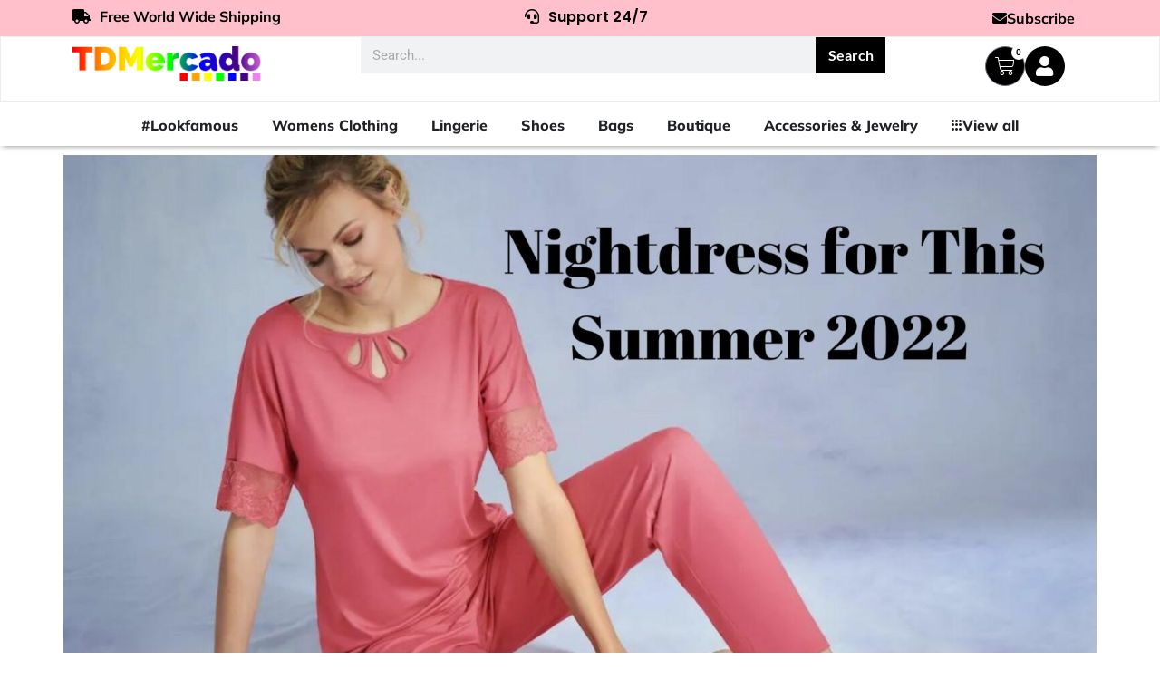

--- FILE ---
content_type: text/html; charset=UTF-8
request_url: https://tdmercado.com/2022/05/nightdress-for-this-summer-2022/
body_size: 50031
content:
<!doctype html>
<html lang="en-US">
<head><style>img.lazy{min-height:1px}</style><link href="https://tdmercado.com/wp-content/plugins/w3-total-cache/pub/js/lazyload.min.js" as="script">
	<meta charset="UTF-8">
	<meta name="viewport" content="width=device-width, initial-scale=1">
	<link rel="profile" href="https://gmpg.org/xfn/11">
	<meta name='robots' content='index, follow, max-image-preview:large, max-snippet:-1, max-video-preview:-1' />
	<style>img:is([sizes="auto" i], [sizes^="auto," i]) { contain-intrinsic-size: 3000px 1500px }</style>
	
	<!-- This site is optimized with the Yoast SEO plugin v25.3.1 - https://yoast.com/wordpress/plugins/seo/ -->
	<title>Nightdress for This Summer 2022 - TD Mercado</title>
	<link rel="canonical" href="https://tdmercado.com/2022/05/nightdress-for-this-summer-2022/" />
	<meta property="og:locale" content="en_US" />
	<meta property="og:type" content="article" />
	<meta property="og:title" content="Nightdress for This Summer 2022 - TD Mercado" />
	<meta property="og:description" content="When it comes to nightwear we all want optimum comfort for better sleep. Nothing can come between comfort &amp; us. Choosing the right fabric for your nightwear is very important especially during summer. Your regular dresses or t-shirts or trousers won’t help you in any way. In fact, if you wear your regular clothes to [&hellip;]" />
	<meta property="og:url" content="https://tdmercado.com/2022/05/nightdress-for-this-summer-2022/" />
	<meta property="og:site_name" content="TD Mercado" />
	<meta property="article:published_time" content="2022-05-16T14:39:33+00:00" />
	<meta property="article:modified_time" content="2022-05-16T14:39:37+00:00" />
	<meta property="og:image" content="https://tdmercado.com/wp-content/uploads/2022/05/Nightdress-for-This-Summer-2022.jpg" />
	<meta property="og:image:width" content="2240" />
	<meta property="og:image:height" content="1260" />
	<meta property="og:image:type" content="image/jpeg" />
	<meta name="author" content="Madhuri Abhichandani" />
	<meta name="twitter:card" content="summary_large_image" />
	<meta name="twitter:label1" content="Written by" />
	<meta name="twitter:data1" content="Madhuri Abhichandani" />
	<meta name="twitter:label2" content="Est. reading time" />
	<meta name="twitter:data2" content="3 minutes" />
	<script type="application/ld+json" class="yoast-schema-graph">{"@context":"https://schema.org","@graph":[{"@type":"Article","@id":"https://tdmercado.com/2022/05/nightdress-for-this-summer-2022/#article","isPartOf":{"@id":"https://tdmercado.com/2022/05/nightdress-for-this-summer-2022/"},"author":{"name":"Madhuri Abhichandani","@id":"https://tdmercado.com/#/schema/person/74aa69ef93bb5678d2892a05098ea198"},"headline":"Nightdress for This Summer 2022","datePublished":"2022-05-16T14:39:33+00:00","dateModified":"2022-05-16T14:39:37+00:00","mainEntityOfPage":{"@id":"https://tdmercado.com/2022/05/nightdress-for-this-summer-2022/"},"wordCount":445,"commentCount":0,"publisher":{"@id":"https://tdmercado.com/#organization"},"image":{"@id":"https://tdmercado.com/2022/05/nightdress-for-this-summer-2022/#primaryimage"},"thumbnailUrl":"https://tdmercado.com/wp-content/uploads/2022/05/Nightdress-for-This-Summer-2022.jpg","keywords":["Dive into Summer with these new Looks!","Go-To Summer Outfit Combinations !","nightwear","Street style summer outfit ideas for girls","SUMMER BASICS","Summer Outfits","Summer outfits ideas","summerfashion","summervibes"],"articleSection":["Summer Fashion"],"inLanguage":"en-US","potentialAction":[{"@type":"CommentAction","name":"Comment","target":["https://tdmercado.com/2022/05/nightdress-for-this-summer-2022/#respond"]}]},{"@type":"WebPage","@id":"https://tdmercado.com/2022/05/nightdress-for-this-summer-2022/","url":"https://tdmercado.com/2022/05/nightdress-for-this-summer-2022/","name":"Nightdress for This Summer 2022 - TD Mercado","isPartOf":{"@id":"https://tdmercado.com/#website"},"primaryImageOfPage":{"@id":"https://tdmercado.com/2022/05/nightdress-for-this-summer-2022/#primaryimage"},"image":{"@id":"https://tdmercado.com/2022/05/nightdress-for-this-summer-2022/#primaryimage"},"thumbnailUrl":"https://tdmercado.com/wp-content/uploads/2022/05/Nightdress-for-This-Summer-2022.jpg","datePublished":"2022-05-16T14:39:33+00:00","dateModified":"2022-05-16T14:39:37+00:00","breadcrumb":{"@id":"https://tdmercado.com/2022/05/nightdress-for-this-summer-2022/#breadcrumb"},"inLanguage":"en-US","potentialAction":[{"@type":"ReadAction","target":["https://tdmercado.com/2022/05/nightdress-for-this-summer-2022/"]}]},{"@type":"ImageObject","inLanguage":"en-US","@id":"https://tdmercado.com/2022/05/nightdress-for-this-summer-2022/#primaryimage","url":"https://tdmercado.com/wp-content/uploads/2022/05/Nightdress-for-This-Summer-2022.jpg","contentUrl":"https://tdmercado.com/wp-content/uploads/2022/05/Nightdress-for-This-Summer-2022.jpg","width":2240,"height":1260},{"@type":"BreadcrumbList","@id":"https://tdmercado.com/2022/05/nightdress-for-this-summer-2022/#breadcrumb","itemListElement":[{"@type":"ListItem","position":1,"name":"Home","item":"https://tdmercado.com/"},{"@type":"ListItem","position":2,"name":"Style Guide","item":"https://tdmercado.com/style-guide/"},{"@type":"ListItem","position":3,"name":"Nightdress for This Summer 2022"}]},{"@type":"WebSite","@id":"https://tdmercado.com/#website","url":"https://tdmercado.com/","name":"TD Mercado","description":"The latest in fashion - #LookFamous","publisher":{"@id":"https://tdmercado.com/#organization"},"potentialAction":[{"@type":"SearchAction","target":{"@type":"EntryPoint","urlTemplate":"https://tdmercado.com/?s={search_term_string}"},"query-input":{"@type":"PropertyValueSpecification","valueRequired":true,"valueName":"search_term_string"}}],"inLanguage":"en-US"},{"@type":"Organization","@id":"https://tdmercado.com/#organization","name":"TD Mercado","url":"https://tdmercado.com/","logo":{"@type":"ImageObject","inLanguage":"en-US","@id":"https://tdmercado.com/#/schema/logo/image/","url":"https://tdmercado.com/wp-content/uploads/2024/03/tdm4.2.png","contentUrl":"https://tdmercado.com/wp-content/uploads/2024/03/tdm4.2.png","width":985,"height":181,"caption":"TD Mercado"},"image":{"@id":"https://tdmercado.com/#/schema/logo/image/"}},{"@type":"Person","@id":"https://tdmercado.com/#/schema/person/74aa69ef93bb5678d2892a05098ea198","name":"Madhuri Abhichandani","image":{"@type":"ImageObject","inLanguage":"en-US","@id":"https://tdmercado.com/#/schema/person/image/","url":"https://secure.gravatar.com/avatar/70ff74b024a610f52f05a7c535ed97dc7a191dfe112b37a2ce02e3f1aa2dcd3f?s=96&d=mm&r=g","contentUrl":"https://secure.gravatar.com/avatar/70ff74b024a610f52f05a7c535ed97dc7a191dfe112b37a2ce02e3f1aa2dcd3f?s=96&d=mm&r=g","caption":"Madhuri Abhichandani"},"url":"https://tdmercado.com/author/madhuria/"}]}</script>
	<!-- / Yoast SEO plugin. -->


<link rel="alternate" type="application/rss+xml" title="TD Mercado &raquo; Feed" href="https://tdmercado.com/feed/" />
<link rel="alternate" type="application/rss+xml" title="TD Mercado &raquo; Comments Feed" href="https://tdmercado.com/comments/feed/" />
<link rel="alternate" type="application/rss+xml" title="TD Mercado &raquo; Nightdress for This Summer 2022 Comments Feed" href="https://tdmercado.com/2022/05/nightdress-for-this-summer-2022/feed/" />
<script>
window._wpemojiSettings = {"baseUrl":"https:\/\/s.w.org\/images\/core\/emoji\/15.1.0\/72x72\/","ext":".png","svgUrl":"https:\/\/s.w.org\/images\/core\/emoji\/15.1.0\/svg\/","svgExt":".svg","source":{"concatemoji":"https:\/\/tdmercado.com\/wp-includes\/js\/wp-emoji-release.min.js?ver=6.8.1"}};
/*! This file is auto-generated */
!function(i,n){var o,s,e;function c(e){try{var t={supportTests:e,timestamp:(new Date).valueOf()};sessionStorage.setItem(o,JSON.stringify(t))}catch(e){}}function p(e,t,n){e.clearRect(0,0,e.canvas.width,e.canvas.height),e.fillText(t,0,0);var t=new Uint32Array(e.getImageData(0,0,e.canvas.width,e.canvas.height).data),r=(e.clearRect(0,0,e.canvas.width,e.canvas.height),e.fillText(n,0,0),new Uint32Array(e.getImageData(0,0,e.canvas.width,e.canvas.height).data));return t.every(function(e,t){return e===r[t]})}function u(e,t,n){switch(t){case"flag":return n(e,"\ud83c\udff3\ufe0f\u200d\u26a7\ufe0f","\ud83c\udff3\ufe0f\u200b\u26a7\ufe0f")?!1:!n(e,"\ud83c\uddfa\ud83c\uddf3","\ud83c\uddfa\u200b\ud83c\uddf3")&&!n(e,"\ud83c\udff4\udb40\udc67\udb40\udc62\udb40\udc65\udb40\udc6e\udb40\udc67\udb40\udc7f","\ud83c\udff4\u200b\udb40\udc67\u200b\udb40\udc62\u200b\udb40\udc65\u200b\udb40\udc6e\u200b\udb40\udc67\u200b\udb40\udc7f");case"emoji":return!n(e,"\ud83d\udc26\u200d\ud83d\udd25","\ud83d\udc26\u200b\ud83d\udd25")}return!1}function f(e,t,n){var r="undefined"!=typeof WorkerGlobalScope&&self instanceof WorkerGlobalScope?new OffscreenCanvas(300,150):i.createElement("canvas"),a=r.getContext("2d",{willReadFrequently:!0}),o=(a.textBaseline="top",a.font="600 32px Arial",{});return e.forEach(function(e){o[e]=t(a,e,n)}),o}function t(e){var t=i.createElement("script");t.src=e,t.defer=!0,i.head.appendChild(t)}"undefined"!=typeof Promise&&(o="wpEmojiSettingsSupports",s=["flag","emoji"],n.supports={everything:!0,everythingExceptFlag:!0},e=new Promise(function(e){i.addEventListener("DOMContentLoaded",e,{once:!0})}),new Promise(function(t){var n=function(){try{var e=JSON.parse(sessionStorage.getItem(o));if("object"==typeof e&&"number"==typeof e.timestamp&&(new Date).valueOf()<e.timestamp+604800&&"object"==typeof e.supportTests)return e.supportTests}catch(e){}return null}();if(!n){if("undefined"!=typeof Worker&&"undefined"!=typeof OffscreenCanvas&&"undefined"!=typeof URL&&URL.createObjectURL&&"undefined"!=typeof Blob)try{var e="postMessage("+f.toString()+"("+[JSON.stringify(s),u.toString(),p.toString()].join(",")+"));",r=new Blob([e],{type:"text/javascript"}),a=new Worker(URL.createObjectURL(r),{name:"wpTestEmojiSupports"});return void(a.onmessage=function(e){c(n=e.data),a.terminate(),t(n)})}catch(e){}c(n=f(s,u,p))}t(n)}).then(function(e){for(var t in e)n.supports[t]=e[t],n.supports.everything=n.supports.everything&&n.supports[t],"flag"!==t&&(n.supports.everythingExceptFlag=n.supports.everythingExceptFlag&&n.supports[t]);n.supports.everythingExceptFlag=n.supports.everythingExceptFlag&&!n.supports.flag,n.DOMReady=!1,n.readyCallback=function(){n.DOMReady=!0}}).then(function(){return e}).then(function(){var e;n.supports.everything||(n.readyCallback(),(e=n.source||{}).concatemoji?t(e.concatemoji):e.wpemoji&&e.twemoji&&(t(e.twemoji),t(e.wpemoji)))}))}((window,document),window._wpemojiSettings);
</script>
<link rel='stylesheet' id='wc-authorize-net-cim-credit-card-checkout-block-css' href='https://tdmercado.com/wp-content/plugins/woocommerce-gateway-authorize-net-cim/assets/css/blocks/wc-authorize-net-cim-checkout-block.css' media='all' />
<link rel='stylesheet' id='wc-authorize-net-cim-echeck-checkout-block-css' href='https://tdmercado.com/wp-content/plugins/woocommerce-gateway-authorize-net-cim/assets/css/blocks/wc-authorize-net-cim-checkout-block.css' media='all' />
<link rel='stylesheet' id='partial-payment-blocks-integration-css' href='https://tdmercado.com/wp-content/plugins/woo-wallet/build/partial-payment/style-index.css' media='all' />
<style id='wp-emoji-styles-inline-css'>

	img.wp-smiley, img.emoji {
		display: inline !important;
		border: none !important;
		box-shadow: none !important;
		height: 1em !important;
		width: 1em !important;
		margin: 0 0.07em !important;
		vertical-align: -0.1em !important;
		background: none !important;
		padding: 0 !important;
	}
</style>
<link rel='stylesheet' id='wp-block-library-css' href='https://tdmercado.com/wp-includes/css/dist/block-library/style.min.css' media='all' />
<style id='global-styles-inline-css'>
:root{--wp--preset--aspect-ratio--square: 1;--wp--preset--aspect-ratio--4-3: 4/3;--wp--preset--aspect-ratio--3-4: 3/4;--wp--preset--aspect-ratio--3-2: 3/2;--wp--preset--aspect-ratio--2-3: 2/3;--wp--preset--aspect-ratio--16-9: 16/9;--wp--preset--aspect-ratio--9-16: 9/16;--wp--preset--color--black: #000000;--wp--preset--color--cyan-bluish-gray: #abb8c3;--wp--preset--color--white: #ffffff;--wp--preset--color--pale-pink: #f78da7;--wp--preset--color--vivid-red: #cf2e2e;--wp--preset--color--luminous-vivid-orange: #ff6900;--wp--preset--color--luminous-vivid-amber: #fcb900;--wp--preset--color--light-green-cyan: #7bdcb5;--wp--preset--color--vivid-green-cyan: #00d084;--wp--preset--color--pale-cyan-blue: #8ed1fc;--wp--preset--color--vivid-cyan-blue: #0693e3;--wp--preset--color--vivid-purple: #9b51e0;--wp--preset--gradient--vivid-cyan-blue-to-vivid-purple: linear-gradient(135deg,rgba(6,147,227,1) 0%,rgb(155,81,224) 100%);--wp--preset--gradient--light-green-cyan-to-vivid-green-cyan: linear-gradient(135deg,rgb(122,220,180) 0%,rgb(0,208,130) 100%);--wp--preset--gradient--luminous-vivid-amber-to-luminous-vivid-orange: linear-gradient(135deg,rgba(252,185,0,1) 0%,rgba(255,105,0,1) 100%);--wp--preset--gradient--luminous-vivid-orange-to-vivid-red: linear-gradient(135deg,rgba(255,105,0,1) 0%,rgb(207,46,46) 100%);--wp--preset--gradient--very-light-gray-to-cyan-bluish-gray: linear-gradient(135deg,rgb(238,238,238) 0%,rgb(169,184,195) 100%);--wp--preset--gradient--cool-to-warm-spectrum: linear-gradient(135deg,rgb(74,234,220) 0%,rgb(151,120,209) 20%,rgb(207,42,186) 40%,rgb(238,44,130) 60%,rgb(251,105,98) 80%,rgb(254,248,76) 100%);--wp--preset--gradient--blush-light-purple: linear-gradient(135deg,rgb(255,206,236) 0%,rgb(152,150,240) 100%);--wp--preset--gradient--blush-bordeaux: linear-gradient(135deg,rgb(254,205,165) 0%,rgb(254,45,45) 50%,rgb(107,0,62) 100%);--wp--preset--gradient--luminous-dusk: linear-gradient(135deg,rgb(255,203,112) 0%,rgb(199,81,192) 50%,rgb(65,88,208) 100%);--wp--preset--gradient--pale-ocean: linear-gradient(135deg,rgb(255,245,203) 0%,rgb(182,227,212) 50%,rgb(51,167,181) 100%);--wp--preset--gradient--electric-grass: linear-gradient(135deg,rgb(202,248,128) 0%,rgb(113,206,126) 100%);--wp--preset--gradient--midnight: linear-gradient(135deg,rgb(2,3,129) 0%,rgb(40,116,252) 100%);--wp--preset--font-size--small: 13px;--wp--preset--font-size--medium: 20px;--wp--preset--font-size--large: 36px;--wp--preset--font-size--x-large: 42px;--wp--preset--spacing--20: 0.44rem;--wp--preset--spacing--30: 0.67rem;--wp--preset--spacing--40: 1rem;--wp--preset--spacing--50: 1.5rem;--wp--preset--spacing--60: 2.25rem;--wp--preset--spacing--70: 3.38rem;--wp--preset--spacing--80: 5.06rem;--wp--preset--shadow--natural: 6px 6px 9px rgba(0, 0, 0, 0.2);--wp--preset--shadow--deep: 12px 12px 50px rgba(0, 0, 0, 0.4);--wp--preset--shadow--sharp: 6px 6px 0px rgba(0, 0, 0, 0.2);--wp--preset--shadow--outlined: 6px 6px 0px -3px rgba(255, 255, 255, 1), 6px 6px rgba(0, 0, 0, 1);--wp--preset--shadow--crisp: 6px 6px 0px rgba(0, 0, 0, 1);}:root { --wp--style--global--content-size: 800px;--wp--style--global--wide-size: 1200px; }:where(body) { margin: 0; }.wp-site-blocks > .alignleft { float: left; margin-right: 2em; }.wp-site-blocks > .alignright { float: right; margin-left: 2em; }.wp-site-blocks > .aligncenter { justify-content: center; margin-left: auto; margin-right: auto; }:where(.wp-site-blocks) > * { margin-block-start: 24px; margin-block-end: 0; }:where(.wp-site-blocks) > :first-child { margin-block-start: 0; }:where(.wp-site-blocks) > :last-child { margin-block-end: 0; }:root { --wp--style--block-gap: 24px; }:root :where(.is-layout-flow) > :first-child{margin-block-start: 0;}:root :where(.is-layout-flow) > :last-child{margin-block-end: 0;}:root :where(.is-layout-flow) > *{margin-block-start: 24px;margin-block-end: 0;}:root :where(.is-layout-constrained) > :first-child{margin-block-start: 0;}:root :where(.is-layout-constrained) > :last-child{margin-block-end: 0;}:root :where(.is-layout-constrained) > *{margin-block-start: 24px;margin-block-end: 0;}:root :where(.is-layout-flex){gap: 24px;}:root :where(.is-layout-grid){gap: 24px;}.is-layout-flow > .alignleft{float: left;margin-inline-start: 0;margin-inline-end: 2em;}.is-layout-flow > .alignright{float: right;margin-inline-start: 2em;margin-inline-end: 0;}.is-layout-flow > .aligncenter{margin-left: auto !important;margin-right: auto !important;}.is-layout-constrained > .alignleft{float: left;margin-inline-start: 0;margin-inline-end: 2em;}.is-layout-constrained > .alignright{float: right;margin-inline-start: 2em;margin-inline-end: 0;}.is-layout-constrained > .aligncenter{margin-left: auto !important;margin-right: auto !important;}.is-layout-constrained > :where(:not(.alignleft):not(.alignright):not(.alignfull)){max-width: var(--wp--style--global--content-size);margin-left: auto !important;margin-right: auto !important;}.is-layout-constrained > .alignwide{max-width: var(--wp--style--global--wide-size);}body .is-layout-flex{display: flex;}.is-layout-flex{flex-wrap: wrap;align-items: center;}.is-layout-flex > :is(*, div){margin: 0;}body .is-layout-grid{display: grid;}.is-layout-grid > :is(*, div){margin: 0;}body{padding-top: 0px;padding-right: 0px;padding-bottom: 0px;padding-left: 0px;}a:where(:not(.wp-element-button)){text-decoration: underline;}:root :where(.wp-element-button, .wp-block-button__link){background-color: #32373c;border-width: 0;color: #fff;font-family: inherit;font-size: inherit;line-height: inherit;padding: calc(0.667em + 2px) calc(1.333em + 2px);text-decoration: none;}.has-black-color{color: var(--wp--preset--color--black) !important;}.has-cyan-bluish-gray-color{color: var(--wp--preset--color--cyan-bluish-gray) !important;}.has-white-color{color: var(--wp--preset--color--white) !important;}.has-pale-pink-color{color: var(--wp--preset--color--pale-pink) !important;}.has-vivid-red-color{color: var(--wp--preset--color--vivid-red) !important;}.has-luminous-vivid-orange-color{color: var(--wp--preset--color--luminous-vivid-orange) !important;}.has-luminous-vivid-amber-color{color: var(--wp--preset--color--luminous-vivid-amber) !important;}.has-light-green-cyan-color{color: var(--wp--preset--color--light-green-cyan) !important;}.has-vivid-green-cyan-color{color: var(--wp--preset--color--vivid-green-cyan) !important;}.has-pale-cyan-blue-color{color: var(--wp--preset--color--pale-cyan-blue) !important;}.has-vivid-cyan-blue-color{color: var(--wp--preset--color--vivid-cyan-blue) !important;}.has-vivid-purple-color{color: var(--wp--preset--color--vivid-purple) !important;}.has-black-background-color{background-color: var(--wp--preset--color--black) !important;}.has-cyan-bluish-gray-background-color{background-color: var(--wp--preset--color--cyan-bluish-gray) !important;}.has-white-background-color{background-color: var(--wp--preset--color--white) !important;}.has-pale-pink-background-color{background-color: var(--wp--preset--color--pale-pink) !important;}.has-vivid-red-background-color{background-color: var(--wp--preset--color--vivid-red) !important;}.has-luminous-vivid-orange-background-color{background-color: var(--wp--preset--color--luminous-vivid-orange) !important;}.has-luminous-vivid-amber-background-color{background-color: var(--wp--preset--color--luminous-vivid-amber) !important;}.has-light-green-cyan-background-color{background-color: var(--wp--preset--color--light-green-cyan) !important;}.has-vivid-green-cyan-background-color{background-color: var(--wp--preset--color--vivid-green-cyan) !important;}.has-pale-cyan-blue-background-color{background-color: var(--wp--preset--color--pale-cyan-blue) !important;}.has-vivid-cyan-blue-background-color{background-color: var(--wp--preset--color--vivid-cyan-blue) !important;}.has-vivid-purple-background-color{background-color: var(--wp--preset--color--vivid-purple) !important;}.has-black-border-color{border-color: var(--wp--preset--color--black) !important;}.has-cyan-bluish-gray-border-color{border-color: var(--wp--preset--color--cyan-bluish-gray) !important;}.has-white-border-color{border-color: var(--wp--preset--color--white) !important;}.has-pale-pink-border-color{border-color: var(--wp--preset--color--pale-pink) !important;}.has-vivid-red-border-color{border-color: var(--wp--preset--color--vivid-red) !important;}.has-luminous-vivid-orange-border-color{border-color: var(--wp--preset--color--luminous-vivid-orange) !important;}.has-luminous-vivid-amber-border-color{border-color: var(--wp--preset--color--luminous-vivid-amber) !important;}.has-light-green-cyan-border-color{border-color: var(--wp--preset--color--light-green-cyan) !important;}.has-vivid-green-cyan-border-color{border-color: var(--wp--preset--color--vivid-green-cyan) !important;}.has-pale-cyan-blue-border-color{border-color: var(--wp--preset--color--pale-cyan-blue) !important;}.has-vivid-cyan-blue-border-color{border-color: var(--wp--preset--color--vivid-cyan-blue) !important;}.has-vivid-purple-border-color{border-color: var(--wp--preset--color--vivid-purple) !important;}.has-vivid-cyan-blue-to-vivid-purple-gradient-background{background: var(--wp--preset--gradient--vivid-cyan-blue-to-vivid-purple) !important;}.has-light-green-cyan-to-vivid-green-cyan-gradient-background{background: var(--wp--preset--gradient--light-green-cyan-to-vivid-green-cyan) !important;}.has-luminous-vivid-amber-to-luminous-vivid-orange-gradient-background{background: var(--wp--preset--gradient--luminous-vivid-amber-to-luminous-vivid-orange) !important;}.has-luminous-vivid-orange-to-vivid-red-gradient-background{background: var(--wp--preset--gradient--luminous-vivid-orange-to-vivid-red) !important;}.has-very-light-gray-to-cyan-bluish-gray-gradient-background{background: var(--wp--preset--gradient--very-light-gray-to-cyan-bluish-gray) !important;}.has-cool-to-warm-spectrum-gradient-background{background: var(--wp--preset--gradient--cool-to-warm-spectrum) !important;}.has-blush-light-purple-gradient-background{background: var(--wp--preset--gradient--blush-light-purple) !important;}.has-blush-bordeaux-gradient-background{background: var(--wp--preset--gradient--blush-bordeaux) !important;}.has-luminous-dusk-gradient-background{background: var(--wp--preset--gradient--luminous-dusk) !important;}.has-pale-ocean-gradient-background{background: var(--wp--preset--gradient--pale-ocean) !important;}.has-electric-grass-gradient-background{background: var(--wp--preset--gradient--electric-grass) !important;}.has-midnight-gradient-background{background: var(--wp--preset--gradient--midnight) !important;}.has-small-font-size{font-size: var(--wp--preset--font-size--small) !important;}.has-medium-font-size{font-size: var(--wp--preset--font-size--medium) !important;}.has-large-font-size{font-size: var(--wp--preset--font-size--large) !important;}.has-x-large-font-size{font-size: var(--wp--preset--font-size--x-large) !important;}
:root :where(.wp-block-pullquote){font-size: 1.5em;line-height: 1.6;}
</style>
<link rel='stylesheet' id='tdws-order-tracking-system-tdws-popup-css' href='https://tdmercado.com/wp-content/plugins/tdws-order-tracking-system/admin/css/tdws-popup.css' media='all' />
<link rel='stylesheet' id='tdws-order-tracking-system-css' href='https://tdmercado.com/wp-content/plugins/tdws-order-tracking-system/public/css/tdws-order-tracking-system-public.css' media='all' />
<link rel='stylesheet' id='woocommerce-layout-css' href='https://tdmercado.com/wp-content/plugins/woocommerce/assets/css/woocommerce-layout.css' media='all' />
<link rel='stylesheet' id='woocommerce-smallscreen-css' href='https://tdmercado.com/wp-content/plugins/woocommerce/assets/css/woocommerce-smallscreen.css' media='only screen and (max-width: 768px)' />
<link rel='stylesheet' id='woocommerce-general-css' href='https://tdmercado.com/wp-content/plugins/woocommerce/assets/css/woocommerce.css' media='all' />
<style id='woocommerce-inline-inline-css'>
.woocommerce form .form-row .required { visibility: visible; }
</style>
<link rel='stylesheet' id='woo-variation-swatches-css' href='https://tdmercado.com/wp-content/plugins/woo-variation-swatches/assets/css/frontend.min.css' media='all' />
<style id='woo-variation-swatches-inline-css'>
:root {
--wvs-tick:url("data:image/svg+xml;utf8,%3Csvg filter='drop-shadow(0px 0px 2px rgb(0 0 0 / .8))' xmlns='http://www.w3.org/2000/svg'  viewBox='0 0 30 30'%3E%3Cpath fill='none' stroke='%23ffffff' stroke-linecap='round' stroke-linejoin='round' stroke-width='4' d='M4 16L11 23 27 7'/%3E%3C/svg%3E");

--wvs-cross:url("data:image/svg+xml;utf8,%3Csvg filter='drop-shadow(0px 0px 5px rgb(255 255 255 / .6))' xmlns='http://www.w3.org/2000/svg' width='72px' height='72px' viewBox='0 0 24 24'%3E%3Cpath fill='none' stroke='%23ff0000' stroke-linecap='round' stroke-width='0.6' d='M5 5L19 19M19 5L5 19'/%3E%3C/svg%3E");
--wvs-single-product-item-width:30px;
--wvs-single-product-item-height:30px;
--wvs-single-product-item-font-size:16px}
</style>
<link rel='stylesheet' id='brands-styles-css' href='https://tdmercado.com/wp-content/plugins/woocommerce/assets/css/brands.css' media='all' />
<link rel='stylesheet' id='hello-elementor-css' href='https://tdmercado.com/wp-content/themes/hello-elementor/assets/css/reset.css' media='all' />
<link rel='stylesheet' id='hello-elementor-theme-style-css' href='https://tdmercado.com/wp-content/themes/hello-elementor/assets/css/theme.css' media='all' />
<link rel='stylesheet' id='hello-elementor-header-footer-css' href='https://tdmercado.com/wp-content/themes/hello-elementor/assets/css/header-footer.css' media='all' />
<link rel='stylesheet' id='elementor-frontend-css' href='https://tdmercado.com/wp-content/plugins/elementor/assets/css/frontend.min.css' media='all' />
<style id='elementor-frontend-inline-css'>
.elementor-kit-162677{--e-global-color-primary:#6EC1E4;--e-global-color-secondary:#54595F;--e-global-color-text:#7A7A7A;--e-global-color-accent:#61CE70;--e-global-color-56784e0:#4A4949;--e-global-color-6d662ba:#FCF5F5;--e-global-color-c158628:#C8BFBF;--e-global-color-b423623:#F7DFDF;--e-global-color-0c0d1ca:#9A9797;--e-global-typography-primary-font-family:"Roboto";--e-global-typography-primary-font-weight:600;--e-global-typography-secondary-font-family:"Roboto";--e-global-typography-secondary-font-weight:400;--e-global-typography-text-font-family:"Roboto";--e-global-typography-text-font-weight:400;--e-global-typography-accent-font-family:"Roboto";--e-global-typography-accent-font-weight:500;--e-global-typography-3579669-font-family:"Poppins";--e-global-typography-3579669-font-size:14px;--e-global-typography-3579669-font-weight:400;--e-global-typography-092063d-font-family:"Poppins";--e-global-typography-092063d-font-size:32px;--e-global-typography-092063d-font-weight:700;--e-global-typography-ddf6ca8-font-family:"Poppins";--e-global-typography-ddf6ca8-font-size:45px;--e-global-typography-ddf6ca8-font-weight:700;color:#000000;font-family:"Poppins", Sans-serif;font-size:14px;}.elementor-kit-162677 button,.elementor-kit-162677 input[type="button"],.elementor-kit-162677 input[type="submit"],.elementor-kit-162677 .elementor-button{background-color:#000000;font-family:"Poppins", Sans-serif;font-size:14px;font-weight:600;color:#FFFFFF;}.elementor-kit-162677 e-page-transition{background-color:#000000;}.elementor-kit-162677 p{margin-bottom:11px;}.elementor-kit-162677 a{color:#000000;font-family:"Poppins", Sans-serif;font-size:14px;font-weight:600;font-style:normal;}.elementor-kit-162677 h1{color:#000000;font-family:"Poppins", Sans-serif;font-size:30px;font-weight:700;}.elementor-kit-162677 h2{color:#000000;font-family:"Poppins", Sans-serif;font-size:24px;font-weight:600;font-style:normal;}.elementor-kit-162677 h3{color:#000000;font-family:"Poppins", Sans-serif;font-size:18px;font-weight:500;}.elementor-kit-162677 h4{color:#000000;font-family:"Poppins", Sans-serif;font-size:16px;font-weight:500;}.elementor-kit-162677 button:hover,.elementor-kit-162677 button:focus,.elementor-kit-162677 input[type="button"]:hover,.elementor-kit-162677 input[type="button"]:focus,.elementor-kit-162677 input[type="submit"]:hover,.elementor-kit-162677 input[type="submit"]:focus,.elementor-kit-162677 .elementor-button:hover,.elementor-kit-162677 .elementor-button:focus{border-radius:0px 0px 0px 0px;}.elementor-kit-162677 img{border-radius:0px 0px 0px 0px;}.elementor-kit-162677 label{color:#000000;font-family:"Poppins", Sans-serif;font-size:14px;font-weight:400;line-height:1px;letter-spacing:0px;}.elementor-kit-162677 input:not([type="button"]):not([type="submit"]),.elementor-kit-162677 textarea,.elementor-kit-162677 .elementor-field-textual{font-family:"Work Sans", Sans-serif;font-size:15px;font-weight:600;accent-color:#000000;border-style:solid;border-radius:0px 0px 0px 0px;}.elementor-section.elementor-section-boxed > .elementor-container{max-width:1140px;}.e-con{--container-max-width:1140px;}.elementor-widget:not(:last-child){margin-block-end:20px;}.elementor-element{--widgets-spacing:20px 20px;--widgets-spacing-row:20px;--widgets-spacing-column:20px;}{}h1.entry-title{display:var(--page-title-display);}.site-header .site-branding{flex-direction:column;align-items:stretch;}.site-header{padding-inline-end:0px;padding-inline-start:0px;}.site-footer .site-branding{flex-direction:column;align-items:stretch;}@media(max-width:1024px){.elementor-kit-162677 h2{font-size:15px;}.elementor-section.elementor-section-boxed > .elementor-container{max-width:1024px;}.e-con{--container-max-width:1024px;}}@media(max-width:767px){.elementor-kit-162677 h2{font-size:13px;}.elementor-section.elementor-section-boxed > .elementor-container{max-width:767px;}.e-con{--container-max-width:767px;}}
.elementor-240958 .elementor-element.elementor-element-365cfb1{--display:flex;--flex-direction:row;--container-widget-width:calc( ( 1 - var( --container-widget-flex-grow ) ) * 100% );--container-widget-height:100%;--container-widget-flex-grow:1;--container-widget-align-self:stretch;--flex-wrap-mobile:wrap;--align-items:stretch;--gap:10px 10px;--row-gap:10px;--column-gap:10px;--padding-top:0px;--padding-bottom:0px;--padding-left:0px;--padding-right:0px;}.elementor-240958 .elementor-element.elementor-element-365cfb1:not(.elementor-motion-effects-element-type-background), .elementor-240958 .elementor-element.elementor-element-365cfb1 > .elementor-motion-effects-container > .elementor-motion-effects-layer{background-color:#FFC0CB;}.elementor-240958 .elementor-element.elementor-element-9fbf406{--display:flex;--justify-content:center;}.elementor-widget-heading .elementor-heading-title{font-family:var( --e-global-typography-primary-font-family ), Sans-serif;font-weight:var( --e-global-typography-primary-font-weight );color:var( --e-global-color-primary );}.elementor-240958 .elementor-element.elementor-element-d0898cf{text-align:left;}.elementor-240958 .elementor-element.elementor-element-d0898cf .elementor-heading-title{font-family:"Mulish", Sans-serif;font-size:16px;font-weight:700;color:#000000;}.elementor-240958 .elementor-element.elementor-element-7806fc6{--display:flex;--justify-content:center;}.elementor-240958 .elementor-element.elementor-element-ae92fe0{text-align:center;}.elementor-240958 .elementor-element.elementor-element-ae92fe0 .elementor-heading-title{font-family:"Mulish", Sans-serif;font-size:16px;font-weight:700;color:#000000;}.elementor-240958 .elementor-element.elementor-element-0421bba{--display:flex;--justify-content:center;--margin-top:0px;--margin-bottom:0px;--margin-left:0px;--margin-right:0px;--padding-top:0px;--padding-bottom:0px;--padding-left:0px;--padding-right:0px;}.elementor-widget-button .elementor-button{background-color:var( --e-global-color-accent );font-family:var( --e-global-typography-accent-font-family ), Sans-serif;font-weight:var( --e-global-typography-accent-font-weight );}.elementor-240958 .elementor-element.elementor-element-65d3139 .elementor-button{background-color:#61CE7000;font-family:"Mulish", Sans-serif;font-size:16px;font-weight:700;fill:#000000;color:#000000;border-radius:0px 0px 0px 0px;}.elementor-240958 .elementor-element.elementor-element-65d3139 > .elementor-widget-container{margin:0px 0px 0px 0px;padding:0px 0px 0px 0px;}.elementor-240958 .elementor-element.elementor-element-65d3139 .elementor-button-content-wrapper{flex-direction:row;}.elementor-240958 .elementor-element.elementor-element-65d3139 .elementor-button .elementor-button-content-wrapper{gap:10px;}.elementor-240958 .elementor-element.elementor-element-65d3139 .elementor-button:hover, .elementor-240958 .elementor-element.elementor-element-65d3139 .elementor-button:focus{color:#000000;}.elementor-240958 .elementor-element.elementor-element-65d3139 .elementor-button:hover svg, .elementor-240958 .elementor-element.elementor-element-65d3139 .elementor-button:focus svg{fill:#000000;}.elementor-240958 .elementor-element.elementor-element-f849841{--display:flex;--flex-direction:column;--container-widget-width:100%;--container-widget-height:initial;--container-widget-flex-grow:0;--container-widget-align-self:initial;--flex-wrap-mobile:wrap;}.elementor-240958 .elementor-element.elementor-element-f849841:not(.elementor-motion-effects-element-type-background), .elementor-240958 .elementor-element.elementor-element-f849841 > .elementor-motion-effects-container > .elementor-motion-effects-layer{background-color:#FFC0CB;}.elementor-240958 .elementor-element.elementor-element-c04af69{--display:flex;}.elementor-240958 .elementor-element.elementor-element-b71984d .elementor-heading-title{font-family:"Mulish", Sans-serif;font-weight:600;color:#000000;}.elementor-240958 .elementor-element.elementor-element-3752895{--display:flex;}.elementor-240958 .elementor-element.elementor-element-c520058 .elementor-heading-title{font-family:"Mulish", Sans-serif;font-weight:600;color:#000000;}.elementor-240958 .elementor-element.elementor-element-9df426d{--display:flex;}.elementor-240958 .elementor-element.elementor-element-2f10736 .elementor-button{background-color:#61CE7000;font-family:"Mulish", Sans-serif;font-size:16px;font-weight:700;fill:#000000;color:#000000;border-radius:0px 0px 0px 0px;}.elementor-240958 .elementor-element.elementor-element-2f10736 > .elementor-widget-container{margin:0px 0px 0px 0px;padding:0px 0px 0px 0px;}.elementor-240958 .elementor-element.elementor-element-2f10736 .elementor-button-content-wrapper{flex-direction:row;}.elementor-240958 .elementor-element.elementor-element-2f10736 .elementor-button .elementor-button-content-wrapper{gap:10px;}.elementor-240958 .elementor-element.elementor-element-2f10736 .elementor-button:hover, .elementor-240958 .elementor-element.elementor-element-2f10736 .elementor-button:focus{color:#000000;}.elementor-240958 .elementor-element.elementor-element-2f10736 .elementor-button:hover svg, .elementor-240958 .elementor-element.elementor-element-2f10736 .elementor-button:focus svg{fill:#000000;}.elementor-240958 .elementor-element.elementor-element-5f51bce{--e-n-carousel-swiper-slides-gap:10px;--e-n-carousel-slide-height:auto;--e-n-carousel-slide-container-height:100%;}.elementor-240958 .elementor-element.elementor-element-92a5fa5{--display:flex;--flex-direction:row;--container-widget-width:initial;--container-widget-height:100%;--container-widget-flex-grow:1;--container-widget-align-self:stretch;--flex-wrap-mobile:wrap;--gap:0px 0px;--row-gap:0px;--column-gap:0px;}.elementor-240958 .elementor-element.elementor-element-92a5fa5:not(.elementor-motion-effects-element-type-background), .elementor-240958 .elementor-element.elementor-element-92a5fa5 > .elementor-motion-effects-container > .elementor-motion-effects-layer{background-color:#000000;}.elementor-240958 .elementor-element.elementor-element-5b9b873{--display:flex;--flex-direction:column;--container-widget-width:100%;--container-widget-height:initial;--container-widget-flex-grow:0;--container-widget-align-self:initial;--flex-wrap-mobile:wrap;}.elementor-widget-woocommerce-menu-cart .elementor-menu-cart__toggle .elementor-button{font-family:var( --e-global-typography-primary-font-family ), Sans-serif;font-weight:var( --e-global-typography-primary-font-weight );}.elementor-widget-woocommerce-menu-cart .elementor-menu-cart__product-name a{font-family:var( --e-global-typography-primary-font-family ), Sans-serif;font-weight:var( --e-global-typography-primary-font-weight );}.elementor-widget-woocommerce-menu-cart .elementor-menu-cart__product-price{font-family:var( --e-global-typography-primary-font-family ), Sans-serif;font-weight:var( --e-global-typography-primary-font-weight );}.elementor-widget-woocommerce-menu-cart .elementor-menu-cart__footer-buttons .elementor-button{font-family:var( --e-global-typography-primary-font-family ), Sans-serif;font-weight:var( --e-global-typography-primary-font-weight );}.elementor-widget-woocommerce-menu-cart .elementor-menu-cart__footer-buttons a.elementor-button--view-cart{font-family:var( --e-global-typography-primary-font-family ), Sans-serif;font-weight:var( --e-global-typography-primary-font-weight );}.elementor-widget-woocommerce-menu-cart .elementor-menu-cart__footer-buttons a.elementor-button--checkout{font-family:var( --e-global-typography-primary-font-family ), Sans-serif;font-weight:var( --e-global-typography-primary-font-weight );}.elementor-widget-woocommerce-menu-cart .woocommerce-mini-cart__empty-message{font-family:var( --e-global-typography-primary-font-family ), Sans-serif;font-weight:var( --e-global-typography-primary-font-weight );}.elementor-240958 .elementor-element.elementor-element-fa62138{width:auto;max-width:auto;--main-alignment:left;--divider-style:solid;--subtotal-divider-style:solid;--elementor-remove-from-cart-button:none;--remove-from-cart-button:block;--toggle-button-icon-color:#FFFFFF;--toggle-button-background-color:#000000;--toggle-button-border-color:#02010100;--toggle-button-icon-hover-color:#FFFFFF;--toggle-button-hover-background-color:#00000000;--toggle-button-hover-border-color:#02010100;--toggle-button-border-radius:100%;--toggle-icon-size:22px;--toggle-icon-padding:10px 10px 10px 10px;--items-indicator-text-color:#000000;--items-indicator-background-color:#FFFFFF;--cart-background-color:#FFFFFF;--cart-border-style:none;--cart-close-button-color:#000000;--remove-item-button-color:#4A4949;--remove-item-button-hover-color:#000000;--menu-cart-subtotal-color:#000000;--product-price-color:var( --e-global-color-0c0d1ca );--divider-color:var( --e-global-color-c158628 );--subtotal-divider-color:var( --e-global-color-c158628 );--cart-footer-layout:1fr 1fr;--products-max-height-sidecart:calc(100vh - 240px);--products-max-height-minicart:calc(100vh - 385px);--view-cart-button-text-color:#FFFFFF;--view-cart-button-background-color:#000000;--view-cart-button-hover-text-color:#FFFFFF;--view-cart-button-hover-background-color:#000000;--checkout-button-text-color:#FFFFFF;--checkout-button-background-color:#000000;--checkout-button-hover-text-color:#FFFFFF;--checkout-button-hover-background-color:#000000;--empty-message-color:var( --e-global-color-text );}.elementor-240958 .elementor-element.elementor-element-fa62138 > .elementor-widget-container{margin:0px 0px 0px 0px;padding:0px 0px 0px 0px;}.elementor-240958 .elementor-element.elementor-element-fa62138.elementor-element{--flex-grow:0;--flex-shrink:0;}.elementor-240958 .elementor-element.elementor-element-fa62138 .elementor-menu-cart__subtotal{font-family:"Lato", Sans-serif;font-weight:600;}.elementor-240958 .elementor-element.elementor-element-fa62138 .widget_shopping_cart_content{--subtotal-divider-left-width:0;--subtotal-divider-right-width:0;}.elementor-240958 .elementor-element.elementor-element-fa62138 .elementor-menu-cart__product-price .product-quantity{color:var( --e-global-color-0c0d1ca );}.elementor-240958 .elementor-element.elementor-element-fa62138 .elementor-menu-cart__footer-buttons a.elementor-button--view-cart{font-family:"Lato", Sans-serif;font-weight:700;}.elementor-240958 .elementor-element.elementor-element-fa62138 .elementor-menu-cart__footer-buttons a.elementor-button--checkout{font-family:"Lato", Sans-serif;font-weight:700;}.elementor-240958 .elementor-element.elementor-element-fa62138 .woocommerce-mini-cart__empty-message{font-family:"Poppins", Sans-serif;font-weight:600;}.elementor-240958 .elementor-element.elementor-element-66bd135{--display:flex;--flex-direction:column;--container-widget-width:100%;--container-widget-height:initial;--container-widget-flex-grow:0;--container-widget-align-self:initial;--flex-wrap-mobile:wrap;}.elementor-widget-icon.elementor-view-stacked .elementor-icon{background-color:var( --e-global-color-primary );}.elementor-widget-icon.elementor-view-framed .elementor-icon, .elementor-widget-icon.elementor-view-default .elementor-icon{color:var( --e-global-color-primary );border-color:var( --e-global-color-primary );}.elementor-widget-icon.elementor-view-framed .elementor-icon, .elementor-widget-icon.elementor-view-default .elementor-icon svg{fill:var( --e-global-color-primary );}.elementor-240958 .elementor-element.elementor-element-b06bb89{width:auto;max-width:auto;}.elementor-240958 .elementor-element.elementor-element-b06bb89 > .elementor-widget-container{margin:0px 0px 0px 10px;padding:0px 0px 0px 0px;}.elementor-240958 .elementor-element.elementor-element-b06bb89 .elementor-icon-wrapper{text-align:center;}.elementor-240958 .elementor-element.elementor-element-b06bb89.elementor-view-stacked .elementor-icon{background-color:#FFFFFF;}.elementor-240958 .elementor-element.elementor-element-b06bb89.elementor-view-framed .elementor-icon, .elementor-240958 .elementor-element.elementor-element-b06bb89.elementor-view-default .elementor-icon{color:#FFFFFF;border-color:#FFFFFF;}.elementor-240958 .elementor-element.elementor-element-b06bb89.elementor-view-framed .elementor-icon, .elementor-240958 .elementor-element.elementor-element-b06bb89.elementor-view-default .elementor-icon svg{fill:#FFFFFF;}.elementor-240958 .elementor-element.elementor-element-b06bb89.elementor-view-stacked .elementor-icon:hover{background-color:#FFFFFF;}.elementor-240958 .elementor-element.elementor-element-b06bb89.elementor-view-framed .elementor-icon:hover, .elementor-240958 .elementor-element.elementor-element-b06bb89.elementor-view-default .elementor-icon:hover{color:#FFFFFF;border-color:#FFFFFF;}.elementor-240958 .elementor-element.elementor-element-b06bb89.elementor-view-framed .elementor-icon:hover, .elementor-240958 .elementor-element.elementor-element-b06bb89.elementor-view-default .elementor-icon:hover svg{fill:#FFFFFF;}.elementor-240958 .elementor-element.elementor-element-b06bb89 .elementor-icon{font-size:21px;}.elementor-240958 .elementor-element.elementor-element-b06bb89 .elementor-icon svg{height:21px;}.elementor-240958 .elementor-element.elementor-element-fe5d678{--display:flex;--flex-direction:column;--container-widget-width:100%;--container-widget-height:initial;--container-widget-flex-grow:0;--container-widget-align-self:initial;--flex-wrap-mobile:wrap;}.elementor-240958 .elementor-element.elementor-element-dc92717{width:auto;max-width:auto;}.elementor-240958 .elementor-element.elementor-element-dc92717 > .elementor-widget-container{margin:0px 0px 0px 10px;padding:0px 0px 0px 0px;}.elementor-240958 .elementor-element.elementor-element-dc92717 .elementor-icon-wrapper{text-align:center;}.elementor-240958 .elementor-element.elementor-element-dc92717.elementor-view-stacked .elementor-icon{background-color:#FFFFFF;}.elementor-240958 .elementor-element.elementor-element-dc92717.elementor-view-framed .elementor-icon, .elementor-240958 .elementor-element.elementor-element-dc92717.elementor-view-default .elementor-icon{color:#FFFFFF;border-color:#FFFFFF;}.elementor-240958 .elementor-element.elementor-element-dc92717.elementor-view-framed .elementor-icon, .elementor-240958 .elementor-element.elementor-element-dc92717.elementor-view-default .elementor-icon svg{fill:#FFFFFF;}.elementor-240958 .elementor-element.elementor-element-dc92717.elementor-view-stacked .elementor-icon:hover{background-color:#FFFFFF;}.elementor-240958 .elementor-element.elementor-element-dc92717.elementor-view-framed .elementor-icon:hover, .elementor-240958 .elementor-element.elementor-element-dc92717.elementor-view-default .elementor-icon:hover{color:#FFFFFF;border-color:#FFFFFF;}.elementor-240958 .elementor-element.elementor-element-dc92717.elementor-view-framed .elementor-icon:hover, .elementor-240958 .elementor-element.elementor-element-dc92717.elementor-view-default .elementor-icon:hover svg{fill:#FFFFFF;}.elementor-240958 .elementor-element.elementor-element-dc92717 .elementor-icon{font-size:21px;}.elementor-240958 .elementor-element.elementor-element-dc92717 .elementor-icon svg{height:21px;}.elementor-240958 .elementor-element.elementor-element-8e05962{--display:flex;--flex-direction:column;--container-widget-width:100%;--container-widget-height:initial;--container-widget-flex-grow:0;--container-widget-align-self:initial;--flex-wrap-mobile:wrap;}.elementor-240958 .elementor-element.elementor-element-2312ecf{width:auto;max-width:auto;}.elementor-240958 .elementor-element.elementor-element-2312ecf > .elementor-widget-container{margin:0px 0px 0px 10px;padding:0px 0px 0px 0px;}.elementor-240958 .elementor-element.elementor-element-2312ecf .elementor-icon-wrapper{text-align:center;}.elementor-240958 .elementor-element.elementor-element-2312ecf.elementor-view-stacked .elementor-icon{background-color:#FFFFFF;}.elementor-240958 .elementor-element.elementor-element-2312ecf.elementor-view-framed .elementor-icon, .elementor-240958 .elementor-element.elementor-element-2312ecf.elementor-view-default .elementor-icon{color:#FFFFFF;border-color:#FFFFFF;}.elementor-240958 .elementor-element.elementor-element-2312ecf.elementor-view-framed .elementor-icon, .elementor-240958 .elementor-element.elementor-element-2312ecf.elementor-view-default .elementor-icon svg{fill:#FFFFFF;}.elementor-240958 .elementor-element.elementor-element-2312ecf.elementor-view-stacked .elementor-icon:hover{background-color:#FFFFFF;}.elementor-240958 .elementor-element.elementor-element-2312ecf.elementor-view-framed .elementor-icon:hover, .elementor-240958 .elementor-element.elementor-element-2312ecf.elementor-view-default .elementor-icon:hover{color:#FFFFFF;border-color:#FFFFFF;}.elementor-240958 .elementor-element.elementor-element-2312ecf.elementor-view-framed .elementor-icon:hover, .elementor-240958 .elementor-element.elementor-element-2312ecf.elementor-view-default .elementor-icon:hover svg{fill:#FFFFFF;}.elementor-240958 .elementor-element.elementor-element-2312ecf .elementor-icon{font-size:21px;}.elementor-240958 .elementor-element.elementor-element-2312ecf .elementor-icon svg{height:21px;}.elementor-240958 .elementor-element.elementor-element-774da2d{--display:flex;--flex-direction:row;--container-widget-width:calc( ( 1 - var( --container-widget-flex-grow ) ) * 100% );--container-widget-height:100%;--container-widget-flex-grow:1;--container-widget-align-self:stretch;--flex-wrap-mobile:wrap;--align-items:stretch;--gap:10px 10px;--row-gap:10px;--column-gap:10px;border-style:solid;--border-style:solid;border-width:1px 1px 1px 1px;--border-top-width:1px;--border-right-width:1px;--border-bottom-width:1px;--border-left-width:1px;border-color:#EEEDED;--border-color:#EEEDED;--padding-top:0px;--padding-bottom:0px;--padding-left:0px;--padding-right:0px;}.elementor-240958 .elementor-element.elementor-element-774da2d:not(.elementor-motion-effects-element-type-background), .elementor-240958 .elementor-element.elementor-element-774da2d > .elementor-motion-effects-container > .elementor-motion-effects-layer{background-color:#FFFFFF;}.elementor-240958 .elementor-element.elementor-element-71a2707{--display:flex;--justify-content:center;}.elementor-widget-image .widget-image-caption{color:var( --e-global-color-text );font-family:var( --e-global-typography-text-font-family ), Sans-serif;font-weight:var( --e-global-typography-text-font-weight );}.elementor-240958 .elementor-element.elementor-element-4cf7e69{text-align:left;}.elementor-240958 .elementor-element.elementor-element-4cf7e69 img{width:100%;}.elementor-240958 .elementor-element.elementor-element-7139649{--display:flex;--flex-direction:column;--container-widget-width:calc( ( 1 - var( --container-widget-flex-grow ) ) * 100% );--container-widget-height:initial;--container-widget-flex-grow:0;--container-widget-align-self:initial;--flex-wrap-mobile:wrap;--justify-content:center;--align-items:center;--padding-top:0px;--padding-bottom:0px;--padding-left:50px;--padding-right:50px;}.elementor-widget-search-form input[type="search"].elementor-search-form__input{font-family:var( --e-global-typography-text-font-family ), Sans-serif;font-weight:var( --e-global-typography-text-font-weight );}.elementor-widget-search-form .elementor-search-form__input,
					.elementor-widget-search-form .elementor-search-form__icon,
					.elementor-widget-search-form .elementor-lightbox .dialog-lightbox-close-button,
					.elementor-widget-search-form .elementor-lightbox .dialog-lightbox-close-button:hover,
					.elementor-widget-search-form.elementor-search-form--skin-full_screen input[type="search"].elementor-search-form__input{color:var( --e-global-color-text );fill:var( --e-global-color-text );}.elementor-widget-search-form .elementor-search-form__submit{font-family:var( --e-global-typography-text-font-family ), Sans-serif;font-weight:var( --e-global-typography-text-font-weight );background-color:var( --e-global-color-secondary );}.elementor-240958 .elementor-element.elementor-element-383a560 > .elementor-widget-container{margin:0px 50px 0px 50px;padding:0px 0px 0px 0px;}.elementor-240958 .elementor-element.elementor-element-383a560.elementor-element{--align-self:stretch;}.elementor-240958 .elementor-element.elementor-element-383a560 .elementor-search-form__container{min-height:40px;}.elementor-240958 .elementor-element.elementor-element-383a560 .elementor-search-form__submit{min-width:40px;font-family:"Lato", Sans-serif;font-size:16px;font-weight:700;background-color:#000000;}body:not(.rtl) .elementor-240958 .elementor-element.elementor-element-383a560 .elementor-search-form__icon{padding-left:calc(40px / 3);}body.rtl .elementor-240958 .elementor-element.elementor-element-383a560 .elementor-search-form__icon{padding-right:calc(40px / 3);}.elementor-240958 .elementor-element.elementor-element-383a560 .elementor-search-form__input, .elementor-240958 .elementor-element.elementor-element-383a560.elementor-search-form--button-type-text .elementor-search-form__submit{padding-left:calc(40px / 3);padding-right:calc(40px / 3);}.elementor-240958 .elementor-element.elementor-element-383a560:not(.elementor-search-form--skin-full_screen) .elementor-search-form__container{border-radius:0px;}.elementor-240958 .elementor-element.elementor-element-383a560.elementor-search-form--skin-full_screen input[type="search"].elementor-search-form__input{border-radius:0px;}.elementor-240958 .elementor-element.elementor-element-ab9ffdc > .elementor-widget-container{margin:0px 0px 0px 0px;padding:0px 0px 0px 0px;}.elementor-240958 .elementor-element.elementor-element-ab9ffdc .elementor-search-form__container{min-height:40px;}.elementor-240958 .elementor-element.elementor-element-ab9ffdc .elementor-search-form__submit{min-width:40px;font-family:"Lato", Sans-serif;font-size:16px;font-weight:700;background-color:#000000;}body:not(.rtl) .elementor-240958 .elementor-element.elementor-element-ab9ffdc .elementor-search-form__icon{padding-left:calc(40px / 3);}body.rtl .elementor-240958 .elementor-element.elementor-element-ab9ffdc .elementor-search-form__icon{padding-right:calc(40px / 3);}.elementor-240958 .elementor-element.elementor-element-ab9ffdc .elementor-search-form__input, .elementor-240958 .elementor-element.elementor-element-ab9ffdc.elementor-search-form--button-type-text .elementor-search-form__submit{padding-left:calc(40px / 3);padding-right:calc(40px / 3);}.elementor-240958 .elementor-element.elementor-element-ab9ffdc:not(.elementor-search-form--skin-full_screen) .elementor-search-form__container{border-radius:0px;}.elementor-240958 .elementor-element.elementor-element-ab9ffdc.elementor-search-form--skin-full_screen input[type="search"].elementor-search-form__input{border-radius:0px;}.elementor-240958 .elementor-element.elementor-element-1e87f11{--display:flex;--flex-direction:row;--container-widget-width:initial;--container-widget-height:100%;--container-widget-flex-grow:1;--container-widget-align-self:stretch;--flex-wrap-mobile:wrap;--justify-content:center;}.elementor-240958 .elementor-element.elementor-element-6aa405b{width:auto;max-width:auto;--main-alignment:left;--divider-style:solid;--subtotal-divider-style:solid;--elementor-remove-from-cart-button:none;--remove-from-cart-button:block;--toggle-button-icon-color:#FFFFFF;--toggle-button-background-color:#000000;--toggle-button-icon-hover-color:#FFFFFF;--toggle-button-hover-background-color:#000000;--toggle-button-border-radius:50%;--toggle-icon-size:22px;--toggle-icon-padding:10px 10px 10px 10px;--items-indicator-text-color:#000000;--items-indicator-background-color:#FFFFFF;--cart-background-color:#FFFFFF;--cart-border-style:none;--cart-padding:19px 19px 19px 19px;--cart-close-icon-size:14px;--cart-close-button-color:#000000;--cart-close-button-hover-color:#000000;--remove-item-button-size:18px;--remove-item-button-color:#4A4949;--remove-item-button-hover-color:var( --e-global-color-56784e0 );--menu-cart-subtotal-color:#000000;--product-variations-color:#000000;--product-price-color:#9A9797;--divider-color:#C8BFBF;--subtotal-divider-color:#C8BFBF;--divider-width:1px;--subtotal-divider-top-width:1px;--subtotal-divider-right-width:1px;--subtotal-divider-bottom-width:1px;--subtotal-divider-left-width:1px;--product-divider-gap:6px;--cart-footer-layout:1fr 1fr;--products-max-height-sidecart:calc(100vh - 240px);--products-max-height-minicart:calc(100vh - 385px);--view-cart-button-text-color:#FFFFFF;--view-cart-button-background-color:#000000;--view-cart-button-hover-text-color:#FFFFFF;--view-cart-button-hover-background-color:#000000;--view-cart-button-padding:15px 35px 15px 35px;--checkout-button-text-color:#FFFFFF;--checkout-button-background-color:#000000;--checkout-button-hover-text-color:#FFFFFF;--checkout-button-hover-background-color:#000000;--empty-message-color:#7A7A7A;--empty-message-alignment:left;}.elementor-240958 .elementor-element.elementor-element-6aa405b > .elementor-widget-container{margin:0px 0px 0px 0px;padding:0px 0px 0px 0px;}.elementor-240958 .elementor-element.elementor-element-6aa405b.elementor-element{--align-self:flex-start;}body:not(.rtl) .elementor-240958 .elementor-element.elementor-element-6aa405b .elementor-menu-cart__toggle .elementor-button-icon .elementor-button-icon-qty[data-counter]{right:-12px;top:-12px;}body.rtl .elementor-240958 .elementor-element.elementor-element-6aa405b .elementor-menu-cart__toggle .elementor-button-icon .elementor-button-icon-qty[data-counter]{right:12px;top:-12px;left:auto;}.elementor-240958 .elementor-element.elementor-element-6aa405b .elementor-menu-cart__subtotal{font-family:"Lato", Sans-serif;font-size:18px;font-weight:600;}.elementor-240958 .elementor-element.elementor-element-6aa405b .widget_shopping_cart_content{--subtotal-divider-style:solid;--subtotal-divider-top-width:1px;--subtotal-divider-right-width:0px;--subtotal-divider-bottom-width:1px;--subtotal-divider-left-width:0px;--subtotal-divider-color:#C8BFBF;}.elementor-240958 .elementor-element.elementor-element-6aa405b .elementor-menu-cart__product-name a{font-family:"Work Sans", Sans-serif;font-size:14px;font-weight:600;}.elementor-240958 .elementor-element.elementor-element-6aa405b .elementor-menu-cart__product .variation{font-family:"Poppins", Sans-serif;font-size:14px;font-weight:600;}.elementor-240958 .elementor-element.elementor-element-6aa405b .elementor-menu-cart__product-price{font-family:"Poppins", Sans-serif;font-size:14px;font-weight:600;}.elementor-240958 .elementor-element.elementor-element-6aa405b .elementor-menu-cart__product-price .product-quantity{color:var( --e-global-color-0c0d1ca );font-family:"Poppins", Sans-serif;font-size:14px;font-weight:600;}.elementor-240958 .elementor-element.elementor-element-6aa405b .elementor-menu-cart__footer-buttons a.elementor-button--view-cart{font-family:"Lato", Sans-serif;font-size:14px;font-weight:600;}.elementor-240958 .elementor-element.elementor-element-6aa405b .elementor-menu-cart__footer-buttons a.elementor-button--checkout{font-family:"Lato", Sans-serif;font-size:14px;font-weight:600;}.elementor-240958 .elementor-element.elementor-element-6aa405b .woocommerce-mini-cart__empty-message{font-family:"Poppins", Sans-serif;font-size:14px;font-weight:600;}.elementor-240958 .elementor-element.elementor-element-d531654{width:auto;max-width:auto;}.elementor-240958 .elementor-element.elementor-element-d531654 > .elementor-widget-container{margin:0px 0px 0px 0px;padding:0px 0px 0px 0px;}.elementor-240958 .elementor-element.elementor-element-d531654.elementor-element{--align-self:flex-start;--order:99999 /* order end hack */;}.elementor-240958 .elementor-element.elementor-element-d531654 .elementor-icon-wrapper{text-align:center;}.elementor-240958 .elementor-element.elementor-element-d531654.elementor-view-stacked .elementor-icon{background-color:#000000;}.elementor-240958 .elementor-element.elementor-element-d531654.elementor-view-framed .elementor-icon, .elementor-240958 .elementor-element.elementor-element-d531654.elementor-view-default .elementor-icon{color:#000000;border-color:#000000;}.elementor-240958 .elementor-element.elementor-element-d531654.elementor-view-framed .elementor-icon, .elementor-240958 .elementor-element.elementor-element-d531654.elementor-view-default .elementor-icon svg{fill:#000000;}.elementor-240958 .elementor-element.elementor-element-d531654.elementor-view-stacked .elementor-icon:hover{background-color:#000000;color:#FFFFFF;}.elementor-240958 .elementor-element.elementor-element-d531654.elementor-view-framed .elementor-icon:hover, .elementor-240958 .elementor-element.elementor-element-d531654.elementor-view-default .elementor-icon:hover{color:#000000;border-color:#000000;}.elementor-240958 .elementor-element.elementor-element-d531654.elementor-view-framed .elementor-icon:hover, .elementor-240958 .elementor-element.elementor-element-d531654.elementor-view-default .elementor-icon:hover svg{fill:#000000;}.elementor-240958 .elementor-element.elementor-element-d531654.elementor-view-framed .elementor-icon:hover{background-color:#FFFFFF;}.elementor-240958 .elementor-element.elementor-element-d531654.elementor-view-stacked .elementor-icon:hover svg{fill:#FFFFFF;}.elementor-240958 .elementor-element.elementor-element-d531654 .elementor-icon{font-size:22px;}.elementor-240958 .elementor-element.elementor-element-d531654 .elementor-icon svg{height:22px;}.elementor-240958 .elementor-element.elementor-element-27929f4{--display:flex;--flex-direction:row;--container-widget-width:initial;--container-widget-height:100%;--container-widget-flex-grow:1;--container-widget-align-self:stretch;--flex-wrap-mobile:wrap;--gap:0px 0px;--row-gap:0px;--column-gap:0px;box-shadow:0px 3px 8px -3px rgba(0,0,0,0.5);}.elementor-240958 .elementor-element.elementor-element-27929f4:not(.elementor-motion-effects-element-type-background), .elementor-240958 .elementor-element.elementor-element-27929f4 > .elementor-motion-effects-container > .elementor-motion-effects-layer{background-color:#FFFFFF;}.elementor-240958 .elementor-element.elementor-element-2fa3bf0{--display:flex;--padding-top:0px;--padding-bottom:0px;--padding-left:0px;--padding-right:0px;}.elementor-240958 .elementor-element.elementor-element-2fa3bf0.e-con{--flex-grow:0;--flex-shrink:0;}.elementor-widget-nav-menu .elementor-nav-menu .elementor-item{font-family:var( --e-global-typography-primary-font-family ), Sans-serif;font-weight:var( --e-global-typography-primary-font-weight );}.elementor-widget-nav-menu .elementor-nav-menu--main .elementor-item{color:var( --e-global-color-text );fill:var( --e-global-color-text );}.elementor-widget-nav-menu .elementor-nav-menu--main .elementor-item:hover,
					.elementor-widget-nav-menu .elementor-nav-menu--main .elementor-item.elementor-item-active,
					.elementor-widget-nav-menu .elementor-nav-menu--main .elementor-item.highlighted,
					.elementor-widget-nav-menu .elementor-nav-menu--main .elementor-item:focus{color:var( --e-global-color-accent );fill:var( --e-global-color-accent );}.elementor-widget-nav-menu .elementor-nav-menu--main:not(.e--pointer-framed) .elementor-item:before,
					.elementor-widget-nav-menu .elementor-nav-menu--main:not(.e--pointer-framed) .elementor-item:after{background-color:var( --e-global-color-accent );}.elementor-widget-nav-menu .e--pointer-framed .elementor-item:before,
					.elementor-widget-nav-menu .e--pointer-framed .elementor-item:after{border-color:var( --e-global-color-accent );}.elementor-widget-nav-menu{--e-nav-menu-divider-color:var( --e-global-color-text );}.elementor-widget-nav-menu .elementor-nav-menu--dropdown .elementor-item, .elementor-widget-nav-menu .elementor-nav-menu--dropdown  .elementor-sub-item{font-family:var( --e-global-typography-accent-font-family ), Sans-serif;font-weight:var( --e-global-typography-accent-font-weight );}.elementor-240958 .elementor-element.elementor-element-cbffd39 .elementor-menu-toggle{margin:0 auto;}.elementor-240958 .elementor-element.elementor-element-cbffd39 .elementor-nav-menu--dropdown a, .elementor-240958 .elementor-element.elementor-element-cbffd39 .elementor-menu-toggle{color:#000000;fill:#000000;}.elementor-240958 .elementor-element.elementor-element-cbffd39 .elementor-nav-menu--dropdown{background-color:#FFFFFF;}.elementor-240958 .elementor-element.elementor-element-cbffd39 .elementor-nav-menu--dropdown a:hover,
					.elementor-240958 .elementor-element.elementor-element-cbffd39 .elementor-nav-menu--dropdown a:focus,
					.elementor-240958 .elementor-element.elementor-element-cbffd39 .elementor-nav-menu--dropdown a.elementor-item-active,
					.elementor-240958 .elementor-element.elementor-element-cbffd39 .elementor-nav-menu--dropdown a.highlighted,
					.elementor-240958 .elementor-element.elementor-element-cbffd39 .elementor-menu-toggle:hover,
					.elementor-240958 .elementor-element.elementor-element-cbffd39 .elementor-menu-toggle:focus{color:#D21A5B;}.elementor-240958 .elementor-element.elementor-element-cbffd39 .elementor-nav-menu--dropdown a:hover,
					.elementor-240958 .elementor-element.elementor-element-cbffd39 .elementor-nav-menu--dropdown a:focus,
					.elementor-240958 .elementor-element.elementor-element-cbffd39 .elementor-nav-menu--dropdown a.elementor-item-active,
					.elementor-240958 .elementor-element.elementor-element-cbffd39 .elementor-nav-menu--dropdown a.highlighted{background-color:#FFFFFF;}.elementor-240958 .elementor-element.elementor-element-cbffd39 .elementor-nav-menu--dropdown a.elementor-item-active{color:#D21A5B;background-color:#FFFFFF;}.elementor-240958 .elementor-element.elementor-element-cbffd39 .elementor-nav-menu--dropdown .elementor-item, .elementor-240958 .elementor-element.elementor-element-cbffd39 .elementor-nav-menu--dropdown  .elementor-sub-item{font-family:"Mulish", Sans-serif;font-weight:700;}.elementor-240958 .elementor-element.elementor-element-cbffd39 .elementor-nav-menu--main .elementor-nav-menu--dropdown, .elementor-240958 .elementor-element.elementor-element-cbffd39 .elementor-nav-menu__container.elementor-nav-menu--dropdown{box-shadow:0px 1px 10px -3px rgba(0,0,0,0.5);}.elementor-240958 .elementor-element.elementor-element-cbffd39 .elementor-nav-menu--dropdown li:not(:last-child){border-style:none;border-bottom-width:0px;}.elementor-240958 .elementor-element.elementor-element-cbffd39 div.elementor-menu-toggle{color:#000000;}.elementor-240958 .elementor-element.elementor-element-cbffd39 div.elementor-menu-toggle svg{fill:#000000;}.elementor-240958 .elementor-element.elementor-element-cbffd39 div.elementor-menu-toggle:hover, .elementor-240958 .elementor-element.elementor-element-cbffd39 div.elementor-menu-toggle:focus{color:#000000;}.elementor-240958 .elementor-element.elementor-element-cbffd39 div.elementor-menu-toggle:hover svg, .elementor-240958 .elementor-element.elementor-element-cbffd39 div.elementor-menu-toggle:focus svg{fill:#000000;}.elementor-240958 .elementor-element.elementor-element-bbdfc67{--display:flex;--flex-direction:column;--container-widget-width:100%;--container-widget-height:initial;--container-widget-flex-grow:0;--container-widget-align-self:initial;--flex-wrap-mobile:wrap;}.elementor-240958 .elementor-element.elementor-element-e0aeadc{text-align:left;}.elementor-240958 .elementor-element.elementor-element-e0aeadc img{width:100%;}.elementor-240958 .elementor-element.elementor-element-4552003{--display:flex;--flex-direction:column;--container-widget-width:100%;--container-widget-height:initial;--container-widget-flex-grow:0;--container-widget-align-self:initial;--flex-wrap-mobile:wrap;}.elementor-240958 .elementor-element.elementor-element-02c2934 .elementor-search-form{text-align:center;}.elementor-240958 .elementor-element.elementor-element-02c2934 .elementor-search-form__toggle{--e-search-form-toggle-size:33px;}.elementor-240958 .elementor-element.elementor-element-02c2934 input[type="search"].elementor-search-form__input{font-family:"Roboto", Sans-serif;font-weight:400;}.elementor-240958 .elementor-element.elementor-element-02c2934:not(.elementor-search-form--skin-full_screen) .elementor-search-form__container{border-radius:0px;}.elementor-240958 .elementor-element.elementor-element-02c2934.elementor-search-form--skin-full_screen input[type="search"].elementor-search-form__input{border-radius:0px;}.elementor-240958 .elementor-element.elementor-element-2bff0f0{--display:flex;--flex-direction:row;--container-widget-width:calc( ( 1 - var( --container-widget-flex-grow ) ) * 100% );--container-widget-height:100%;--container-widget-flex-grow:1;--container-widget-align-self:stretch;--flex-wrap-mobile:wrap;--justify-content:center;--align-items:center;box-shadow:0px 3px 6px -3px rgba(0,0,0,0.5);--padding-top:0px;--padding-bottom:0px;--padding-left:0px;--padding-right:0px;--z-index:99;}.elementor-240958 .elementor-element.elementor-element-2bff0f0:not(.elementor-motion-effects-element-type-background), .elementor-240958 .elementor-element.elementor-element-2bff0f0 > .elementor-motion-effects-container > .elementor-motion-effects-layer{background-color:#FFFFFF;}.elementor-widget-mega-menu > .elementor-widget-container > .e-n-menu > .e-n-menu-wrapper > .e-n-menu-heading > .e-n-menu-item > .e-n-menu-title, .elementor-widget-mega-menu > .elementor-widget-container > .e-n-menu > .e-n-menu-wrapper > .e-n-menu-heading > .e-n-menu-item > .e-n-menu-title > .e-n-menu-title-container, .elementor-widget-mega-menu > .elementor-widget-container > .e-n-menu > .e-n-menu-wrapper > .e-n-menu-heading > .e-n-menu-item > .e-n-menu-title > .e-n-menu-title-container > span{font-family:var( --e-global-typography-accent-font-family ), Sans-serif;font-weight:var( --e-global-typography-accent-font-weight );}.elementor-widget-mega-menu{--n-menu-divider-color:var( --e-global-color-text );}.elementor-240958 .elementor-element.elementor-element-6a4a9e7{--display:flex;--flex-direction:row;--container-widget-width:initial;--container-widget-height:100%;--container-widget-flex-grow:1;--container-widget-align-self:stretch;--flex-wrap-mobile:wrap;border-style:solid;--border-style:solid;border-width:1px 0px 0px 0px;--border-top-width:1px;--border-right-width:0px;--border-bottom-width:0px;--border-left-width:0px;border-color:#D9D9D9;--border-color:#D9D9D9;box-shadow:0px 3px 10px -5px rgba(0,0,0,0.5);--margin-top:3px;--margin-bottom:0px;--margin-left:0px;--margin-right:0px;}.elementor-240958 .elementor-element.elementor-element-6a4a9e7:not(.elementor-motion-effects-element-type-background), .elementor-240958 .elementor-element.elementor-element-6a4a9e7 > .elementor-motion-effects-container > .elementor-motion-effects-layer{background-color:#FFFFFF;}.elementor-240958 .elementor-element.elementor-element-6a4a9e7.e-con{--align-self:center;--flex-grow:0;--flex-shrink:0;}.elementor-240958 .elementor-element.elementor-element-d6a85f7{--display:flex;--flex-direction:column;--container-widget-width:100%;--container-widget-height:initial;--container-widget-flex-grow:0;--container-widget-align-self:initial;--flex-wrap-mobile:wrap;border-style:none;--border-style:none;--border-radius:0px 0px 0px 0px;}.elementor-240958 .elementor-element.elementor-element-7c4bd87 > .elementor-widget-container{padding:0px 0px 0px 0px;}.elementor-240958 .elementor-element.elementor-element-7c4bd87{text-align:left;}.elementor-240958 .elementor-element.elementor-element-7c4bd87 .elementor-heading-title{font-family:"Mulish", Sans-serif;font-size:16px;font-weight:700;color:#D21A5B;}.elementor-240958 .elementor-element.elementor-element-7e330c3 .elementor-menu-toggle{margin:0 auto;}.elementor-240958 .elementor-element.elementor-element-7e330c3 .elementor-nav-menu .elementor-item{font-family:"Mulish", Sans-serif;font-size:14px;font-weight:500;}.elementor-240958 .elementor-element.elementor-element-7e330c3 .elementor-nav-menu--main .elementor-item{color:#0F0F0F;fill:#0F0F0F;padding-left:0px;padding-right:0px;padding-top:0px;padding-bottom:0px;}.elementor-240958 .elementor-element.elementor-element-7e330c3 .elementor-nav-menu--main .elementor-item:hover,
					.elementor-240958 .elementor-element.elementor-element-7e330c3 .elementor-nav-menu--main .elementor-item.elementor-item-active,
					.elementor-240958 .elementor-element.elementor-element-7e330c3 .elementor-nav-menu--main .elementor-item.highlighted,
					.elementor-240958 .elementor-element.elementor-element-7e330c3 .elementor-nav-menu--main .elementor-item:focus{color:var( --e-global-color-56784e0 );fill:var( --e-global-color-56784e0 );}.elementor-240958 .elementor-element.elementor-element-8c3cc35{--display:flex;--flex-direction:column;--container-widget-width:100%;--container-widget-height:initial;--container-widget-flex-grow:0;--container-widget-align-self:initial;--flex-wrap-mobile:wrap;border-style:none;--border-style:none;--border-radius:0px 0px 0px 0px;}.elementor-240958 .elementor-element.elementor-element-828de89 > .elementor-widget-container{padding:0px 0px 0px 0px;}.elementor-240958 .elementor-element.elementor-element-828de89{text-align:left;}.elementor-240958 .elementor-element.elementor-element-828de89 .elementor-heading-title{font-family:"Mulish", Sans-serif;font-size:16px;font-weight:700;color:#D21A5B;}.elementor-240958 .elementor-element.elementor-element-2e1ab84 .elementor-menu-toggle{margin:0 auto;}.elementor-240958 .elementor-element.elementor-element-2e1ab84 .elementor-nav-menu .elementor-item{font-family:"Mulish", Sans-serif;font-size:14px;font-weight:500;}.elementor-240958 .elementor-element.elementor-element-2e1ab84 .elementor-nav-menu--main .elementor-item{color:#0F0F0F;fill:#0F0F0F;padding-left:0px;padding-right:0px;padding-top:0px;padding-bottom:0px;}.elementor-240958 .elementor-element.elementor-element-2e1ab84 .elementor-nav-menu--main .elementor-item:hover,
					.elementor-240958 .elementor-element.elementor-element-2e1ab84 .elementor-nav-menu--main .elementor-item.elementor-item-active,
					.elementor-240958 .elementor-element.elementor-element-2e1ab84 .elementor-nav-menu--main .elementor-item.highlighted,
					.elementor-240958 .elementor-element.elementor-element-2e1ab84 .elementor-nav-menu--main .elementor-item:focus{color:var( --e-global-color-56784e0 );fill:var( --e-global-color-56784e0 );}.elementor-240958 .elementor-element.elementor-element-bc3807f > .elementor-widget-container{padding:0px 0px 0px 0px;}.elementor-240958 .elementor-element.elementor-element-bc3807f{text-align:left;}.elementor-240958 .elementor-element.elementor-element-bc3807f .elementor-heading-title{font-family:"Mulish", Sans-serif;font-size:16px;font-weight:700;color:#D21A5B;}.elementor-240958 .elementor-element.elementor-element-a5ad72d .elementor-menu-toggle{margin:0 auto;}.elementor-240958 .elementor-element.elementor-element-a5ad72d .elementor-nav-menu .elementor-item{font-family:"Mulish", Sans-serif;font-size:14px;font-weight:500;}.elementor-240958 .elementor-element.elementor-element-a5ad72d .elementor-nav-menu--main .elementor-item{color:#0F0F0F;fill:#0F0F0F;padding-left:0px;padding-right:0px;padding-top:0px;padding-bottom:0px;}.elementor-240958 .elementor-element.elementor-element-a5ad72d .elementor-nav-menu--main .elementor-item:hover,
					.elementor-240958 .elementor-element.elementor-element-a5ad72d .elementor-nav-menu--main .elementor-item.elementor-item-active,
					.elementor-240958 .elementor-element.elementor-element-a5ad72d .elementor-nav-menu--main .elementor-item.highlighted,
					.elementor-240958 .elementor-element.elementor-element-a5ad72d .elementor-nav-menu--main .elementor-item:focus{color:var( --e-global-color-56784e0 );fill:var( --e-global-color-56784e0 );}.elementor-240958 .elementor-element.elementor-element-6a209e5{--display:flex;--flex-direction:column;--container-widget-width:100%;--container-widget-height:initial;--container-widget-flex-grow:0;--container-widget-align-self:initial;--flex-wrap-mobile:wrap;--justify-content:flex-start;border-style:none;--border-style:none;--border-radius:0px 0px 0px 0px;}.elementor-240958 .elementor-element.elementor-element-c4eef4f img{width:100%;height:330px;object-fit:cover;object-position:top center;}.elementor-240958 .elementor-element.elementor-element-680e4d3{--display:flex;--flex-direction:column;--container-widget-width:100%;--container-widget-height:initial;--container-widget-flex-grow:0;--container-widget-align-self:initial;--flex-wrap-mobile:wrap;--justify-content:flex-start;border-style:none;--border-style:none;--border-radius:0px 0px 0px 0px;}.elementor-240958 .elementor-element.elementor-element-71d8201 img{width:100%;height:330px;object-fit:cover;object-position:top center;}.elementor-240958 .elementor-element.elementor-element-fb7e1c3{--display:flex;--flex-direction:row;--container-widget-width:initial;--container-widget-height:100%;--container-widget-flex-grow:1;--container-widget-align-self:stretch;--flex-wrap-mobile:wrap;--gap:0px 0px;--row-gap:0px;--column-gap:0px;border-style:solid;--border-style:solid;border-width:1px 0px 0px 0px;--border-top-width:1px;--border-right-width:0px;--border-bottom-width:0px;--border-left-width:0px;border-color:#D9D9D9;--border-color:#D9D9D9;box-shadow:0px 5px 10px -3px rgba(0,0,0,0.5);}.elementor-240958 .elementor-element.elementor-element-fb7e1c3:not(.elementor-motion-effects-element-type-background), .elementor-240958 .elementor-element.elementor-element-fb7e1c3 > .elementor-motion-effects-container > .elementor-motion-effects-layer{background-color:#FFFFFF;}.elementor-240958 .elementor-element.elementor-element-fb7e1c3.e-con{--align-self:center;}.elementor-240958 .elementor-element.elementor-element-5d5d581{--display:flex;--flex-direction:column;--container-widget-width:100%;--container-widget-height:initial;--container-widget-flex-grow:0;--container-widget-align-self:initial;--flex-wrap-mobile:wrap;}.elementor-240958 .elementor-element.elementor-element-08cae19 > .elementor-widget-container{padding:0px 0px 0px 0px;}.elementor-240958 .elementor-element.elementor-element-08cae19{text-align:left;}.elementor-240958 .elementor-element.elementor-element-08cae19 .elementor-heading-title{font-family:"Mulish", Sans-serif;font-size:16px;font-weight:700;color:#D21A5B;}.elementor-240958 .elementor-element.elementor-element-bbfa3fd .elementor-menu-toggle{margin:0 auto;}.elementor-240958 .elementor-element.elementor-element-bbfa3fd .elementor-nav-menu .elementor-item{font-family:"Mulish", Sans-serif;font-size:14px;font-weight:500;}.elementor-240958 .elementor-element.elementor-element-bbfa3fd .elementor-nav-menu--main .elementor-item{color:#0F0F0F;fill:#0F0F0F;padding-left:0px;padding-right:0px;padding-top:0px;padding-bottom:0px;}.elementor-240958 .elementor-element.elementor-element-bbfa3fd .elementor-nav-menu--main .elementor-item:hover,
					.elementor-240958 .elementor-element.elementor-element-bbfa3fd .elementor-nav-menu--main .elementor-item.elementor-item-active,
					.elementor-240958 .elementor-element.elementor-element-bbfa3fd .elementor-nav-menu--main .elementor-item.highlighted,
					.elementor-240958 .elementor-element.elementor-element-bbfa3fd .elementor-nav-menu--main .elementor-item:focus{color:var( --e-global-color-56784e0 );fill:var( --e-global-color-56784e0 );}.elementor-240958 .elementor-element.elementor-element-53f00a8{--display:flex;--flex-direction:column;--container-widget-width:100%;--container-widget-height:initial;--container-widget-flex-grow:0;--container-widget-align-self:initial;--flex-wrap-mobile:wrap;}.elementor-240958 .elementor-element.elementor-element-689cd0d > .elementor-widget-container{padding:0px 0px 0px 0px;}.elementor-240958 .elementor-element.elementor-element-689cd0d{text-align:left;}.elementor-240958 .elementor-element.elementor-element-689cd0d .elementor-heading-title{font-family:"Mulish", Sans-serif;font-size:16px;font-weight:700;color:#D21A5B;}.elementor-240958 .elementor-element.elementor-element-49e8f65 .elementor-menu-toggle{margin:0 auto;}.elementor-240958 .elementor-element.elementor-element-49e8f65 .elementor-nav-menu .elementor-item{font-family:"Mulish", Sans-serif;font-size:14px;font-weight:500;}.elementor-240958 .elementor-element.elementor-element-49e8f65 .elementor-nav-menu--main .elementor-item{color:#0F0F0F;fill:#0F0F0F;padding-left:0px;padding-right:0px;padding-top:0px;padding-bottom:0px;}.elementor-240958 .elementor-element.elementor-element-49e8f65 .elementor-nav-menu--main .elementor-item:hover,
					.elementor-240958 .elementor-element.elementor-element-49e8f65 .elementor-nav-menu--main .elementor-item.elementor-item-active,
					.elementor-240958 .elementor-element.elementor-element-49e8f65 .elementor-nav-menu--main .elementor-item.highlighted,
					.elementor-240958 .elementor-element.elementor-element-49e8f65 .elementor-nav-menu--main .elementor-item:focus{color:var( --e-global-color-56784e0 );fill:var( --e-global-color-56784e0 );}.elementor-240958 .elementor-element.elementor-element-9d31154 > .elementor-widget-container{padding:0px 0px 0px 0px;}.elementor-240958 .elementor-element.elementor-element-9d31154{text-align:left;}.elementor-240958 .elementor-element.elementor-element-9d31154 .elementor-heading-title{font-family:"Mulish", Sans-serif;font-size:16px;font-weight:700;color:#D21A5B;}.elementor-240958 .elementor-element.elementor-element-3ec3981 .elementor-menu-toggle{margin:0 auto;}.elementor-240958 .elementor-element.elementor-element-3ec3981 .elementor-nav-menu .elementor-item{font-family:"Mulish", Sans-serif;font-size:14px;font-weight:500;}.elementor-240958 .elementor-element.elementor-element-3ec3981 .elementor-nav-menu--main .elementor-item{color:#0F0F0F;fill:#0F0F0F;padding-left:0px;padding-right:0px;padding-top:0px;padding-bottom:0px;}.elementor-240958 .elementor-element.elementor-element-3ec3981 .elementor-nav-menu--main .elementor-item:hover,
					.elementor-240958 .elementor-element.elementor-element-3ec3981 .elementor-nav-menu--main .elementor-item.elementor-item-active,
					.elementor-240958 .elementor-element.elementor-element-3ec3981 .elementor-nav-menu--main .elementor-item.highlighted,
					.elementor-240958 .elementor-element.elementor-element-3ec3981 .elementor-nav-menu--main .elementor-item:focus{color:var( --e-global-color-56784e0 );fill:var( --e-global-color-56784e0 );}.elementor-240958 .elementor-element.elementor-element-1ca4895{--display:flex;--flex-direction:column;--container-widget-width:100%;--container-widget-height:initial;--container-widget-flex-grow:0;--container-widget-align-self:initial;--flex-wrap-mobile:wrap;}.elementor-240958 .elementor-element.elementor-element-564af59 > .elementor-widget-container{padding:0px 0px 0px 0px;}.elementor-240958 .elementor-element.elementor-element-564af59{text-align:left;}.elementor-240958 .elementor-element.elementor-element-564af59 .elementor-heading-title{font-family:"Mulish", Sans-serif;font-size:16px;font-weight:700;color:#D21A5B;}.elementor-240958 .elementor-element.elementor-element-a4eb7cc .elementor-menu-toggle{margin:0 auto;}.elementor-240958 .elementor-element.elementor-element-a4eb7cc .elementor-nav-menu .elementor-item{font-family:"Mulish", Sans-serif;font-size:14px;font-weight:500;}.elementor-240958 .elementor-element.elementor-element-a4eb7cc .elementor-nav-menu--main .elementor-item{color:#0F0F0F;fill:#0F0F0F;padding-left:0px;padding-right:0px;padding-top:0px;padding-bottom:0px;}.elementor-240958 .elementor-element.elementor-element-a4eb7cc .elementor-nav-menu--main .elementor-item:hover,
					.elementor-240958 .elementor-element.elementor-element-a4eb7cc .elementor-nav-menu--main .elementor-item.elementor-item-active,
					.elementor-240958 .elementor-element.elementor-element-a4eb7cc .elementor-nav-menu--main .elementor-item.highlighted,
					.elementor-240958 .elementor-element.elementor-element-a4eb7cc .elementor-nav-menu--main .elementor-item:focus{color:var( --e-global-color-56784e0 );fill:var( --e-global-color-56784e0 );}.elementor-240958 .elementor-element.elementor-element-65b217e > .elementor-widget-container{padding:0px 0px 0px 0px;}.elementor-240958 .elementor-element.elementor-element-65b217e{text-align:left;}.elementor-240958 .elementor-element.elementor-element-65b217e .elementor-heading-title{font-family:"Mulish", Sans-serif;font-size:16px;font-weight:700;color:#D21A5B;}.elementor-240958 .elementor-element.elementor-element-4900514 .elementor-menu-toggle{margin:0 auto;}.elementor-240958 .elementor-element.elementor-element-4900514 .elementor-nav-menu .elementor-item{font-family:"Mulish", Sans-serif;font-size:14px;font-weight:500;}.elementor-240958 .elementor-element.elementor-element-4900514 .elementor-nav-menu--main .elementor-item{color:#0F0F0F;fill:#0F0F0F;padding-left:0px;padding-right:0px;padding-top:0px;padding-bottom:0px;}.elementor-240958 .elementor-element.elementor-element-4900514 .elementor-nav-menu--main .elementor-item:hover,
					.elementor-240958 .elementor-element.elementor-element-4900514 .elementor-nav-menu--main .elementor-item.elementor-item-active,
					.elementor-240958 .elementor-element.elementor-element-4900514 .elementor-nav-menu--main .elementor-item.highlighted,
					.elementor-240958 .elementor-element.elementor-element-4900514 .elementor-nav-menu--main .elementor-item:focus{color:var( --e-global-color-56784e0 );fill:var( --e-global-color-56784e0 );}.elementor-240958 .elementor-element.elementor-element-8c974bc{--display:flex;--flex-direction:column;--container-widget-width:100%;--container-widget-height:initial;--container-widget-flex-grow:0;--container-widget-align-self:initial;--flex-wrap-mobile:wrap;}.elementor-240958 .elementor-element.elementor-element-21564be > .elementor-widget-container{padding:0px 0px 0px 0px;}.elementor-240958 .elementor-element.elementor-element-21564be{text-align:left;}.elementor-240958 .elementor-element.elementor-element-21564be .elementor-heading-title{font-family:"Mulish", Sans-serif;font-size:16px;font-weight:700;color:#D21A5B;}.elementor-240958 .elementor-element.elementor-element-4d7c48d .elementor-menu-toggle{margin:0 auto;}.elementor-240958 .elementor-element.elementor-element-4d7c48d .elementor-nav-menu .elementor-item{font-family:"Mulish", Sans-serif;font-size:14px;font-weight:500;}.elementor-240958 .elementor-element.elementor-element-4d7c48d .elementor-nav-menu--main .elementor-item{color:#0F0F0F;fill:#0F0F0F;padding-left:0px;padding-right:0px;padding-top:0px;padding-bottom:0px;}.elementor-240958 .elementor-element.elementor-element-4d7c48d .elementor-nav-menu--main .elementor-item:hover,
					.elementor-240958 .elementor-element.elementor-element-4d7c48d .elementor-nav-menu--main .elementor-item.elementor-item-active,
					.elementor-240958 .elementor-element.elementor-element-4d7c48d .elementor-nav-menu--main .elementor-item.highlighted,
					.elementor-240958 .elementor-element.elementor-element-4d7c48d .elementor-nav-menu--main .elementor-item:focus{color:var( --e-global-color-56784e0 );fill:var( --e-global-color-56784e0 );}.elementor-240958 .elementor-element.elementor-element-fcda6d5{--display:flex;--flex-direction:row;--container-widget-width:initial;--container-widget-height:100%;--container-widget-flex-grow:1;--container-widget-align-self:stretch;--flex-wrap-mobile:wrap;}.elementor-240958 .elementor-element.elementor-element-5d71dec img{width:100%;height:100%;object-fit:cover;object-position:center center;}.elementor-240958 .elementor-element.elementor-element-88e9777{--display:flex;--flex-direction:row;--container-widget-width:initial;--container-widget-height:100%;--container-widget-flex-grow:1;--container-widget-align-self:stretch;--flex-wrap-mobile:wrap;border-style:solid;--border-style:solid;border-width:1px 0px 0px 0px;--border-top-width:1px;--border-right-width:0px;--border-bottom-width:0px;--border-left-width:0px;border-color:#D9D9D9;--border-color:#D9D9D9;box-shadow:0px 5px 10px -3px rgba(0,0,0,0.5);--margin-top:3px;--margin-bottom:0px;--margin-left:0px;--margin-right:0px;}.elementor-240958 .elementor-element.elementor-element-88e9777.e-con{--align-self:center;}.elementor-240958 .elementor-element.elementor-element-ae6dd79{--display:flex;--flex-direction:column;--container-widget-width:100%;--container-widget-height:initial;--container-widget-flex-grow:0;--container-widget-align-self:initial;--flex-wrap-mobile:wrap;border-style:none;--border-style:none;--border-radius:0px 0px 0px 0px;}.elementor-240958 .elementor-element.elementor-element-9486235 > .elementor-widget-container{padding:0px 0px 0px 0px;}.elementor-240958 .elementor-element.elementor-element-9486235{text-align:left;}.elementor-240958 .elementor-element.elementor-element-9486235 .elementor-heading-title{font-family:"Mulish", Sans-serif;font-size:16px;font-weight:700;color:#D21A5B;}.elementor-240958 .elementor-element.elementor-element-05209a7 .elementor-menu-toggle{margin:0 auto;}.elementor-240958 .elementor-element.elementor-element-05209a7 .elementor-nav-menu .elementor-item{font-family:"Mulish", Sans-serif;font-size:14px;font-weight:500;}.elementor-240958 .elementor-element.elementor-element-05209a7 .elementor-nav-menu--main .elementor-item{color:#0F0F0F;fill:#0F0F0F;padding-left:0px;padding-right:0px;padding-top:0px;padding-bottom:0px;}.elementor-240958 .elementor-element.elementor-element-05209a7 .elementor-nav-menu--main .elementor-item:hover,
					.elementor-240958 .elementor-element.elementor-element-05209a7 .elementor-nav-menu--main .elementor-item.elementor-item-active,
					.elementor-240958 .elementor-element.elementor-element-05209a7 .elementor-nav-menu--main .elementor-item.highlighted,
					.elementor-240958 .elementor-element.elementor-element-05209a7 .elementor-nav-menu--main .elementor-item:focus{color:var( --e-global-color-56784e0 );fill:var( --e-global-color-56784e0 );}.elementor-240958 .elementor-element.elementor-element-77eb771{--display:flex;--flex-direction:column;--container-widget-width:100%;--container-widget-height:initial;--container-widget-flex-grow:0;--container-widget-align-self:initial;--flex-wrap-mobile:wrap;}.elementor-240958 .elementor-element.elementor-element-5f76fe7 > .elementor-widget-container{padding:0px 0px 0px 0px;}.elementor-240958 .elementor-element.elementor-element-5f76fe7{text-align:left;}.elementor-240958 .elementor-element.elementor-element-5f76fe7 .elementor-heading-title{font-family:"Mulish", Sans-serif;font-size:16px;font-weight:700;color:#D21A5B;}.elementor-240958 .elementor-element.elementor-element-797d058 .elementor-menu-toggle{margin:0 auto;}.elementor-240958 .elementor-element.elementor-element-797d058 .elementor-nav-menu .elementor-item{font-family:"Mulish", Sans-serif;font-size:14px;font-weight:500;}.elementor-240958 .elementor-element.elementor-element-797d058 .elementor-nav-menu--main .elementor-item{color:#0F0F0F;fill:#0F0F0F;padding-left:0px;padding-right:0px;padding-top:0px;padding-bottom:0px;}.elementor-240958 .elementor-element.elementor-element-797d058 .elementor-nav-menu--main .elementor-item:hover,
					.elementor-240958 .elementor-element.elementor-element-797d058 .elementor-nav-menu--main .elementor-item.elementor-item-active,
					.elementor-240958 .elementor-element.elementor-element-797d058 .elementor-nav-menu--main .elementor-item.highlighted,
					.elementor-240958 .elementor-element.elementor-element-797d058 .elementor-nav-menu--main .elementor-item:focus{color:var( --e-global-color-56784e0 );fill:var( --e-global-color-56784e0 );}.elementor-240958 .elementor-element.elementor-element-ca8976b{--display:flex;--flex-direction:column;--container-widget-width:100%;--container-widget-height:initial;--container-widget-flex-grow:0;--container-widget-align-self:initial;--flex-wrap-mobile:wrap;}.elementor-240958 .elementor-element.elementor-element-f53b33a img{width:100%;height:100%;object-fit:cover;object-position:top center;}.elementor-240958 .elementor-element.elementor-element-9ca84b5{--display:flex;--flex-direction:column;--container-widget-width:100%;--container-widget-height:initial;--container-widget-flex-grow:0;--container-widget-align-self:initial;--flex-wrap-mobile:wrap;}.elementor-240958 .elementor-element.elementor-element-7bb4f47 img{width:100%;height:100%;object-fit:cover;object-position:top center;}.elementor-240958 .elementor-element.elementor-element-8bb84aa{--display:flex;--flex-direction:row;--container-widget-width:initial;--container-widget-height:100%;--container-widget-flex-grow:1;--container-widget-align-self:stretch;--flex-wrap-mobile:wrap;border-style:solid;--border-style:solid;border-width:1px 0px 0px 0px;--border-top-width:1px;--border-right-width:0px;--border-bottom-width:0px;--border-left-width:0px;border-color:#D9D9D9;--border-color:#D9D9D9;box-shadow:0px 5px 10px -3px rgba(0,0,0,0.5);--margin-top:3px;--margin-bottom:0px;--margin-left:0px;--margin-right:0px;}.elementor-240958 .elementor-element.elementor-element-8bb84aa.e-con{--align-self:center;}.elementor-240958 .elementor-element.elementor-element-373c5b6{--display:flex;--flex-direction:column;--container-widget-width:100%;--container-widget-height:initial;--container-widget-flex-grow:0;--container-widget-align-self:initial;--flex-wrap-mobile:wrap;border-style:none;--border-style:none;--border-radius:0px 0px 0px 0px;}.elementor-240958 .elementor-element.elementor-element-93d7572 > .elementor-widget-container{padding:0px 0px 0px 0px;}.elementor-240958 .elementor-element.elementor-element-93d7572{text-align:left;}.elementor-240958 .elementor-element.elementor-element-93d7572 .elementor-heading-title{font-family:"Mulish", Sans-serif;font-size:16px;font-weight:700;color:#D21A5B;}.elementor-240958 .elementor-element.elementor-element-b924d43 .elementor-menu-toggle{margin:0 auto;}.elementor-240958 .elementor-element.elementor-element-b924d43 .elementor-nav-menu .elementor-item{font-family:"Mulish", Sans-serif;font-size:14px;font-weight:500;}.elementor-240958 .elementor-element.elementor-element-b924d43 .elementor-nav-menu--main .elementor-item{color:#0F0F0F;fill:#0F0F0F;padding-left:0px;padding-right:0px;padding-top:0px;padding-bottom:0px;}.elementor-240958 .elementor-element.elementor-element-b924d43 .elementor-nav-menu--main .elementor-item:hover,
					.elementor-240958 .elementor-element.elementor-element-b924d43 .elementor-nav-menu--main .elementor-item.elementor-item-active,
					.elementor-240958 .elementor-element.elementor-element-b924d43 .elementor-nav-menu--main .elementor-item.highlighted,
					.elementor-240958 .elementor-element.elementor-element-b924d43 .elementor-nav-menu--main .elementor-item:focus{color:var( --e-global-color-56784e0 );fill:var( --e-global-color-56784e0 );}.elementor-240958 .elementor-element.elementor-element-37e49e5{--display:flex;--flex-direction:column;--container-widget-width:100%;--container-widget-height:initial;--container-widget-flex-grow:0;--container-widget-align-self:initial;--flex-wrap-mobile:wrap;}.elementor-240958 .elementor-element.elementor-element-58804f9 img{width:100%;height:100%;object-fit:cover;object-position:top center;}.elementor-240958 .elementor-element.elementor-element-8dc330b{--display:flex;--flex-direction:column;--container-widget-width:100%;--container-widget-height:initial;--container-widget-flex-grow:0;--container-widget-align-self:initial;--flex-wrap-mobile:wrap;}.elementor-240958 .elementor-element.elementor-element-d7a88bd img{width:100%;height:100%;object-fit:cover;object-position:top center;}.elementor-240958 .elementor-element.elementor-element-b52a9c3{--display:flex;--flex-direction:column;--container-widget-width:100%;--container-widget-height:initial;--container-widget-flex-grow:0;--container-widget-align-self:initial;--flex-wrap-mobile:wrap;}.elementor-240958 .elementor-element.elementor-element-66c65dc img{width:100%;height:100%;object-fit:cover;object-position:top center;}.elementor-240958 .elementor-element.elementor-element-337b6a5{--display:flex;--flex-direction:row;--container-widget-width:initial;--container-widget-height:100%;--container-widget-flex-grow:1;--container-widget-align-self:stretch;--flex-wrap-mobile:wrap;border-style:solid;--border-style:solid;border-width:1px 0px 0px 0px;--border-top-width:1px;--border-right-width:0px;--border-bottom-width:0px;--border-left-width:0px;border-color:#D9D9D9;--border-color:#D9D9D9;box-shadow:0px 5px 10px -3px rgba(0,0,0,0.5);--margin-top:3px;--margin-bottom:0px;--margin-left:0px;--margin-right:0px;}.elementor-240958 .elementor-element.elementor-element-337b6a5:not(.elementor-motion-effects-element-type-background), .elementor-240958 .elementor-element.elementor-element-337b6a5 > .elementor-motion-effects-container > .elementor-motion-effects-layer{background-color:#FFFFFF;}.elementor-240958 .elementor-element.elementor-element-337b6a5.e-con{--align-self:center;}.elementor-240958 .elementor-element.elementor-element-b2b653c{--display:flex;--flex-direction:column;--container-widget-width:100%;--container-widget-height:initial;--container-widget-flex-grow:0;--container-widget-align-self:initial;--flex-wrap-mobile:wrap;}.elementor-240958 .elementor-element.elementor-element-8873746 > .elementor-widget-container{padding:0px 0px 0px 0px;}.elementor-240958 .elementor-element.elementor-element-8873746{text-align:left;}.elementor-240958 .elementor-element.elementor-element-8873746 .elementor-heading-title{font-family:"Mulish", Sans-serif;font-size:16px;font-weight:700;color:#D21A5B;}.elementor-240958 .elementor-element.elementor-element-1b3af87 .elementor-menu-toggle{margin:0 auto;}.elementor-240958 .elementor-element.elementor-element-1b3af87 .elementor-nav-menu .elementor-item{font-family:"Mulish", Sans-serif;font-size:14px;font-weight:500;}.elementor-240958 .elementor-element.elementor-element-1b3af87 .elementor-nav-menu--main .elementor-item{color:#0F0F0F;fill:#0F0F0F;padding-left:0px;padding-right:0px;padding-top:0px;padding-bottom:0px;}.elementor-240958 .elementor-element.elementor-element-1b3af87 .elementor-nav-menu--main .elementor-item:hover,
					.elementor-240958 .elementor-element.elementor-element-1b3af87 .elementor-nav-menu--main .elementor-item.elementor-item-active,
					.elementor-240958 .elementor-element.elementor-element-1b3af87 .elementor-nav-menu--main .elementor-item.highlighted,
					.elementor-240958 .elementor-element.elementor-element-1b3af87 .elementor-nav-menu--main .elementor-item:focus{color:var( --e-global-color-56784e0 );fill:var( --e-global-color-56784e0 );}.elementor-240958 .elementor-element.elementor-element-df0e89d{--display:flex;}.elementor-240958 .elementor-element.elementor-element-c53abdd img{height:240px;object-fit:cover;object-position:center center;}.elementor-240958 .elementor-element.elementor-element-3c25ba9{--display:flex;}.elementor-240958 .elementor-element.elementor-element-292a4c5 img{height:240px;object-fit:cover;object-position:center center;}.elementor-240958 .elementor-element.elementor-element-b9d0e46{--display:flex;--flex-direction:row;--container-widget-width:initial;--container-widget-height:100%;--container-widget-flex-grow:1;--container-widget-align-self:stretch;--flex-wrap-mobile:wrap;border-style:solid;--border-style:solid;border-width:1px 0px 0px 0px;--border-top-width:1px;--border-right-width:0px;--border-bottom-width:0px;--border-left-width:0px;border-color:#D9D9D9;--border-color:#D9D9D9;box-shadow:0px 5px 10px -3px rgba(0,0,0,0.5);--margin-top:3px;--margin-bottom:0px;--margin-left:0px;--margin-right:0px;}.elementor-240958 .elementor-element.elementor-element-b9d0e46:not(.elementor-motion-effects-element-type-background), .elementor-240958 .elementor-element.elementor-element-b9d0e46 > .elementor-motion-effects-container > .elementor-motion-effects-layer{background-color:#FFFFFF;}.elementor-240958 .elementor-element.elementor-element-b9d0e46.e-con{--align-self:center;}.elementor-240958 .elementor-element.elementor-element-81909b9{--display:flex;--flex-direction:column;--container-widget-width:100%;--container-widget-height:initial;--container-widget-flex-grow:0;--container-widget-align-self:initial;--flex-wrap-mobile:wrap;}.elementor-240958 .elementor-element.elementor-element-2c6b799 > .elementor-widget-container{padding:0px 0px 0px 0px;}.elementor-240958 .elementor-element.elementor-element-2c6b799{text-align:left;}.elementor-240958 .elementor-element.elementor-element-2c6b799 .elementor-heading-title{font-family:"Mulish", Sans-serif;font-size:16px;font-weight:700;color:#D21A5B;}.elementor-240958 .elementor-element.elementor-element-6ae6986 .elementor-menu-toggle{margin:0 auto;}.elementor-240958 .elementor-element.elementor-element-6ae6986 .elementor-nav-menu .elementor-item{font-family:"Mulish", Sans-serif;font-size:14px;font-weight:500;}.elementor-240958 .elementor-element.elementor-element-6ae6986 .elementor-nav-menu--main .elementor-item{color:#0F0F0F;fill:#0F0F0F;padding-left:0px;padding-right:0px;padding-top:0px;padding-bottom:0px;}.elementor-240958 .elementor-element.elementor-element-6ae6986 .elementor-nav-menu--main .elementor-item:hover,
					.elementor-240958 .elementor-element.elementor-element-6ae6986 .elementor-nav-menu--main .elementor-item.elementor-item-active,
					.elementor-240958 .elementor-element.elementor-element-6ae6986 .elementor-nav-menu--main .elementor-item.highlighted,
					.elementor-240958 .elementor-element.elementor-element-6ae6986 .elementor-nav-menu--main .elementor-item:focus{color:var( --e-global-color-56784e0 );fill:var( --e-global-color-56784e0 );}.elementor-240958 .elementor-element.elementor-element-e5ef892{--display:flex;--flex-direction:column;--container-widget-width:100%;--container-widget-height:initial;--container-widget-flex-grow:0;--container-widget-align-self:initial;--flex-wrap-mobile:wrap;}.elementor-240958 .elementor-element.elementor-element-c9afa1c > .elementor-widget-container{padding:0px 0px 0px 0px;}.elementor-240958 .elementor-element.elementor-element-c9afa1c{text-align:left;}.elementor-240958 .elementor-element.elementor-element-c9afa1c .elementor-heading-title{font-family:"Mulish", Sans-serif;font-size:16px;font-weight:700;color:#D21A5B;}.elementor-240958 .elementor-element.elementor-element-0554509 .elementor-menu-toggle{margin:0 auto;}.elementor-240958 .elementor-element.elementor-element-0554509 .elementor-nav-menu .elementor-item{font-family:"Mulish", Sans-serif;font-size:14px;font-weight:500;}.elementor-240958 .elementor-element.elementor-element-0554509 .elementor-nav-menu--main .elementor-item{color:#0F0F0F;fill:#0F0F0F;padding-left:0px;padding-right:0px;padding-top:0px;padding-bottom:0px;}.elementor-240958 .elementor-element.elementor-element-0554509 .elementor-nav-menu--main .elementor-item:hover,
					.elementor-240958 .elementor-element.elementor-element-0554509 .elementor-nav-menu--main .elementor-item.elementor-item-active,
					.elementor-240958 .elementor-element.elementor-element-0554509 .elementor-nav-menu--main .elementor-item.highlighted,
					.elementor-240958 .elementor-element.elementor-element-0554509 .elementor-nav-menu--main .elementor-item:focus{color:var( --e-global-color-56784e0 );fill:var( --e-global-color-56784e0 );}.elementor-240958 .elementor-element.elementor-element-d24ea02{--display:flex;--flex-direction:column;--container-widget-width:100%;--container-widget-height:initial;--container-widget-flex-grow:0;--container-widget-align-self:initial;--flex-wrap-mobile:wrap;}.elementor-240958 .elementor-element.elementor-element-1d209a1 > .elementor-widget-container{padding:0px 0px 0px 0px;}.elementor-240958 .elementor-element.elementor-element-1d209a1{text-align:left;}.elementor-240958 .elementor-element.elementor-element-1d209a1 .elementor-heading-title{font-family:"Mulish", Sans-serif;font-size:16px;font-weight:700;color:#D21A5B;}.elementor-240958 .elementor-element.elementor-element-a44cdad .elementor-menu-toggle{margin:0 auto;}.elementor-240958 .elementor-element.elementor-element-a44cdad .elementor-nav-menu .elementor-item{font-family:"Mulish", Sans-serif;font-size:14px;font-weight:500;}.elementor-240958 .elementor-element.elementor-element-a44cdad .elementor-nav-menu--main .elementor-item{color:#0F0F0F;fill:#0F0F0F;padding-left:0px;padding-right:0px;padding-top:0px;padding-bottom:0px;}.elementor-240958 .elementor-element.elementor-element-a44cdad .elementor-nav-menu--main .elementor-item:hover,
					.elementor-240958 .elementor-element.elementor-element-a44cdad .elementor-nav-menu--main .elementor-item.elementor-item-active,
					.elementor-240958 .elementor-element.elementor-element-a44cdad .elementor-nav-menu--main .elementor-item.highlighted,
					.elementor-240958 .elementor-element.elementor-element-a44cdad .elementor-nav-menu--main .elementor-item:focus{color:var( --e-global-color-56784e0 );fill:var( --e-global-color-56784e0 );}.elementor-240958 .elementor-element.elementor-element-7e5e9e7{--display:flex;--flex-direction:column;--container-widget-width:100%;--container-widget-height:initial;--container-widget-flex-grow:0;--container-widget-align-self:initial;--flex-wrap-mobile:wrap;}.elementor-240958 .elementor-element.elementor-element-ba9c9f4 img{width:100%;height:100%;object-fit:cover;object-position:top center;}.elementor-240958 .elementor-element.elementor-element-14c020b{--display:flex;--flex-direction:row;--container-widget-width:initial;--container-widget-height:100%;--container-widget-flex-grow:1;--container-widget-align-self:stretch;--flex-wrap-mobile:wrap;border-style:solid;--border-style:solid;border-width:1px 0px 0px 0px;--border-top-width:1px;--border-right-width:0px;--border-bottom-width:0px;--border-left-width:0px;border-color:#D9D9D9;--border-color:#D9D9D9;box-shadow:0px 5px 10px -3px rgba(0,0,0,0.5);--margin-top:3px;--margin-bottom:0px;--margin-left:0px;--margin-right:0px;}.elementor-240958 .elementor-element.elementor-element-14c020b:not(.elementor-motion-effects-element-type-background), .elementor-240958 .elementor-element.elementor-element-14c020b > .elementor-motion-effects-container > .elementor-motion-effects-layer{background-color:#FFFFFF;}.elementor-240958 .elementor-element.elementor-element-14c020b.e-con{--align-self:center;}.elementor-240958 .elementor-element.elementor-element-d88c61e{--display:flex;--flex-direction:column;--container-widget-width:100%;--container-widget-height:initial;--container-widget-flex-grow:0;--container-widget-align-self:initial;--flex-wrap-mobile:wrap;}.elementor-240958 .elementor-element.elementor-element-b92825c > .elementor-widget-container{padding:0px 0px 0px 0px;}.elementor-240958 .elementor-element.elementor-element-b92825c{text-align:left;}.elementor-240958 .elementor-element.elementor-element-b92825c .elementor-heading-title{font-family:"Mulish", Sans-serif;font-size:16px;font-weight:700;color:#D21A5B;}.elementor-240958 .elementor-element.elementor-element-901c270 .elementor-menu-toggle{margin:0 auto;}.elementor-240958 .elementor-element.elementor-element-901c270 .elementor-nav-menu .elementor-item{font-family:"Mulish", Sans-serif;font-size:14px;font-weight:500;}.elementor-240958 .elementor-element.elementor-element-901c270 .elementor-nav-menu--main .elementor-item{color:#0F0F0F;fill:#0F0F0F;padding-left:0px;padding-right:0px;padding-top:0px;padding-bottom:0px;}.elementor-240958 .elementor-element.elementor-element-901c270 .elementor-nav-menu--main .elementor-item:hover,
					.elementor-240958 .elementor-element.elementor-element-901c270 .elementor-nav-menu--main .elementor-item.elementor-item-active,
					.elementor-240958 .elementor-element.elementor-element-901c270 .elementor-nav-menu--main .elementor-item.highlighted,
					.elementor-240958 .elementor-element.elementor-element-901c270 .elementor-nav-menu--main .elementor-item:focus{color:var( --e-global-color-56784e0 );fill:var( --e-global-color-56784e0 );}.elementor-240958 .elementor-element.elementor-element-15fd469{--display:flex;--flex-direction:column;--container-widget-width:100%;--container-widget-height:initial;--container-widget-flex-grow:0;--container-widget-align-self:initial;--flex-wrap-mobile:wrap;}.elementor-240958 .elementor-element.elementor-element-38e633d > .elementor-widget-container{padding:0px 0px 0px 0px;}.elementor-240958 .elementor-element.elementor-element-38e633d{text-align:left;}.elementor-240958 .elementor-element.elementor-element-38e633d .elementor-heading-title{font-family:"Mulish", Sans-serif;font-size:16px;font-weight:700;color:#D21A5B;}.elementor-240958 .elementor-element.elementor-element-66cfdc9 .elementor-menu-toggle{margin:0 auto;}.elementor-240958 .elementor-element.elementor-element-66cfdc9 .elementor-nav-menu .elementor-item{font-family:"Mulish", Sans-serif;font-size:14px;font-weight:500;}.elementor-240958 .elementor-element.elementor-element-66cfdc9 .elementor-nav-menu--main .elementor-item{color:#0F0F0F;fill:#0F0F0F;padding-left:0px;padding-right:0px;padding-top:0px;padding-bottom:0px;}.elementor-240958 .elementor-element.elementor-element-66cfdc9 .elementor-nav-menu--main .elementor-item:hover,
					.elementor-240958 .elementor-element.elementor-element-66cfdc9 .elementor-nav-menu--main .elementor-item.elementor-item-active,
					.elementor-240958 .elementor-element.elementor-element-66cfdc9 .elementor-nav-menu--main .elementor-item.highlighted,
					.elementor-240958 .elementor-element.elementor-element-66cfdc9 .elementor-nav-menu--main .elementor-item:focus{color:var( --e-global-color-56784e0 );fill:var( --e-global-color-56784e0 );}.elementor-240958 .elementor-element.elementor-element-66cfdc9 .elementor-nav-menu--dropdown a:hover,
					.elementor-240958 .elementor-element.elementor-element-66cfdc9 .elementor-nav-menu--dropdown a:focus,
					.elementor-240958 .elementor-element.elementor-element-66cfdc9 .elementor-nav-menu--dropdown a.elementor-item-active,
					.elementor-240958 .elementor-element.elementor-element-66cfdc9 .elementor-nav-menu--dropdown a.highlighted{background-color:#D21A5B;}.elementor-240958 .elementor-element.elementor-element-66cfdc9 .elementor-nav-menu--dropdown .elementor-item, .elementor-240958 .elementor-element.elementor-element-66cfdc9 .elementor-nav-menu--dropdown  .elementor-sub-item{font-family:"Mulish", Sans-serif;font-weight:500;}.elementor-240958 .elementor-element.elementor-element-66cfdc9 .elementor-nav-menu--main .elementor-nav-menu--dropdown, .elementor-240958 .elementor-element.elementor-element-66cfdc9 .elementor-nav-menu__container.elementor-nav-menu--dropdown{box-shadow:0px 0px 10px -3px rgba(0,0,0,0.5);}.elementor-240958 .elementor-element.elementor-element-66cfdc9 .elementor-nav-menu--dropdown a{padding-left:0px;padding-right:0px;padding-top:2px;padding-bottom:2px;}.elementor-240958 .elementor-element.elementor-element-920f855{--display:flex;--flex-direction:column;--container-widget-width:100%;--container-widget-height:initial;--container-widget-flex-grow:0;--container-widget-align-self:initial;--flex-wrap-mobile:wrap;}.elementor-240958 .elementor-element.elementor-element-fc4477a img{width:100%;height:100%;object-fit:cover;object-position:top center;}.elementor-240958 .elementor-element.elementor-element-edc0132{--display:flex;--flex-direction:column;--container-widget-width:100%;--container-widget-height:initial;--container-widget-flex-grow:0;--container-widget-align-self:initial;--flex-wrap-mobile:wrap;}.elementor-240958 .elementor-element.elementor-element-9e74ebe img{width:100%;height:100%;object-fit:cover;object-position:top center;}.elementor-240958 .elementor-element.elementor-element-635d43a{--display:flex;}.elementor-240958 .elementor-element.elementor-element-8c7faf6{--n-menu-dropdown-content-max-width:initial;--n-menu-heading-justify-content:center;--n-menu-title-flex-grow:initial;--n-menu-title-justify-content:initial;--n-menu-title-justify-content-mobile:center;--n-menu-heading-wrap:nowrap;--n-menu-heading-overflow-x:scroll;--n-menu-title-distance-from-content:0px;--n-menu-toggle-icon-wrapper-animation-duration:500ms;--n-menu-title-space-between:0px;--n-menu-title-font-size:16px;--n-menu-title-transition:300ms;--n-menu-title-direction:row;--n-menu-icon-order:initial;--n-menu-icon-align-items:initial;--n-menu-title-align-items-toggle:center;--n-menu-icon-size:12px;--n-menu-icon-gap:8px;--n-menu-toggle-icon-size:20px;--n-menu-toggle-icon-hover-duration:500ms;--n-menu-toggle-icon-distance-from-dropdown:0px;--n-menu-dropdown-content-box-border-style:none;}.elementor-240958 .elementor-element.elementor-element-8c7faf6 > .elementor-widget-container{margin:3px 0px 0px 0px;padding:3px 0px 3px 0px;}.elementor-240958 .elementor-element.elementor-element-8c7faf6 > .elementor-widget-container > .e-n-menu > .e-n-menu-wrapper > .e-n-menu-heading > .e-n-menu-item > .e-n-menu-title, .elementor-240958 .elementor-element.elementor-element-8c7faf6 > .elementor-widget-container > .e-n-menu > .e-n-menu-wrapper > .e-n-menu-heading > .e-n-menu-item > .e-n-menu-title > .e-n-menu-title-container, .elementor-240958 .elementor-element.elementor-element-8c7faf6 > .elementor-widget-container > .e-n-menu > .e-n-menu-wrapper > .e-n-menu-heading > .e-n-menu-item > .e-n-menu-title > .e-n-menu-title-container > span{font-family:"Mulish", Sans-serif;font-weight:800;}.elementor-240958 .elementor-element.elementor-element-8c7faf6 {--n-menu-title-color-hover:#D21A5B;--n-menu-title-color-active:#D21A5B;}.elementor-theme-builder-content-area{height:400px;}.elementor-location-header:before, .elementor-location-footer:before{content:"";display:table;clear:both;}@media(max-width:1024px){.elementor-240958 .elementor-element.elementor-element-365cfb1{--padding-top:0px;--padding-bottom:0px;--padding-left:0px;--padding-right:0px;}.elementor-240958 .elementor-element.elementor-element-d0898cf .elementor-heading-title{font-size:15px;}.elementor-240958 .elementor-element.elementor-element-ae92fe0 .elementor-heading-title{font-size:15px;}.elementor-240958 .elementor-element.elementor-element-65d3139 .elementor-button{font-size:15px;}.elementor-240958 .elementor-element.elementor-element-2f10736 .elementor-button{font-size:15px;}.elementor-240958 .elementor-element.elementor-element-5f51bce{--e-n-carousel-swiper-slides-to-display:2;}.elementor-240958 .elementor-element.elementor-element-7139649{--justify-content:center;--align-items:center;--container-widget-width:calc( ( 1 - var( --container-widget-flex-grow ) ) * 100% );--padding-top:0px;--padding-bottom:0px;--padding-left:0px;--padding-right:0px;}.elementor-240958 .elementor-element.elementor-element-ab9ffdc > .elementor-widget-container{margin:0px 0px 0px 0px;}.elementor-240958 .elementor-element.elementor-element-2fa3bf0{--padding-top:0px;--padding-bottom:0px;--padding-left:0px;--padding-right:0px;}.elementor-240958 .elementor-element.elementor-element-2bff0f0{--padding-top:0px;--padding-bottom:0px;--padding-left:0px;--padding-right:0px;}.elementor-240958 .elementor-element.elementor-element-6a4a9e7{--min-height:0px;--z-index:100;}.elementor-240958 .elementor-element.elementor-element-7c4bd87 .elementor-heading-title{font-size:14px;}.elementor-240958 .elementor-element.elementor-element-7e330c3 .elementor-nav-menu .elementor-item{font-size:12px;}.elementor-240958 .elementor-element.elementor-element-828de89 .elementor-heading-title{font-size:14px;}.elementor-240958 .elementor-element.elementor-element-2e1ab84 .elementor-nav-menu .elementor-item{font-size:12px;}.elementor-240958 .elementor-element.elementor-element-bc3807f .elementor-heading-title{font-size:14px;}.elementor-240958 .elementor-element.elementor-element-a5ad72d .elementor-nav-menu .elementor-item{font-size:12px;}.elementor-240958 .elementor-element.elementor-element-c4eef4f img{object-fit:cover;object-position:center center;}.elementor-240958 .elementor-element.elementor-element-71d8201 img{object-fit:cover;object-position:center center;}.elementor-240958 .elementor-element.elementor-element-08cae19 .elementor-heading-title{font-size:14px;}.elementor-240958 .elementor-element.elementor-element-bbfa3fd .elementor-nav-menu .elementor-item{font-size:12px;}.elementor-240958 .elementor-element.elementor-element-689cd0d .elementor-heading-title{font-size:14px;}.elementor-240958 .elementor-element.elementor-element-49e8f65 .elementor-nav-menu .elementor-item{font-size:12px;}.elementor-240958 .elementor-element.elementor-element-9d31154 .elementor-heading-title{font-size:14px;}.elementor-240958 .elementor-element.elementor-element-3ec3981 .elementor-nav-menu .elementor-item{font-size:12px;}.elementor-240958 .elementor-element.elementor-element-564af59 .elementor-heading-title{font-size:14px;}.elementor-240958 .elementor-element.elementor-element-a4eb7cc .elementor-nav-menu .elementor-item{font-size:12px;}.elementor-240958 .elementor-element.elementor-element-65b217e .elementor-heading-title{font-size:14px;}.elementor-240958 .elementor-element.elementor-element-4900514 .elementor-nav-menu .elementor-item{font-size:12px;}.elementor-240958 .elementor-element.elementor-element-21564be .elementor-heading-title{font-size:14px;}.elementor-240958 .elementor-element.elementor-element-4d7c48d .elementor-nav-menu .elementor-item{font-size:12px;}.elementor-240958 .elementor-element.elementor-element-9486235 .elementor-heading-title{font-size:14px;}.elementor-240958 .elementor-element.elementor-element-05209a7 .elementor-nav-menu .elementor-item{font-size:12px;}.elementor-240958 .elementor-element.elementor-element-5f76fe7 .elementor-heading-title{font-size:14px;}.elementor-240958 .elementor-element.elementor-element-797d058 .elementor-nav-menu .elementor-item{font-size:12px;}.elementor-240958 .elementor-element.elementor-element-93d7572 .elementor-heading-title{font-size:14px;}.elementor-240958 .elementor-element.elementor-element-b924d43 .elementor-nav-menu .elementor-item{font-size:12px;}.elementor-240958 .elementor-element.elementor-element-8873746 .elementor-heading-title{font-size:14px;}.elementor-240958 .elementor-element.elementor-element-1b3af87 .elementor-nav-menu .elementor-item{font-size:12px;}.elementor-240958 .elementor-element.elementor-element-2c6b799 .elementor-heading-title{font-size:14px;}.elementor-240958 .elementor-element.elementor-element-6ae6986 .elementor-nav-menu .elementor-item{font-size:12px;}.elementor-240958 .elementor-element.elementor-element-c9afa1c .elementor-heading-title{font-size:14px;}.elementor-240958 .elementor-element.elementor-element-0554509 .elementor-nav-menu .elementor-item{font-size:12px;}.elementor-240958 .elementor-element.elementor-element-1d209a1 .elementor-heading-title{font-size:14px;}.elementor-240958 .elementor-element.elementor-element-a44cdad .elementor-nav-menu .elementor-item{font-size:12px;}.elementor-240958 .elementor-element.elementor-element-b92825c .elementor-heading-title{font-size:14px;}.elementor-240958 .elementor-element.elementor-element-901c270 .elementor-nav-menu .elementor-item{font-size:12px;}.elementor-240958 .elementor-element.elementor-element-38e633d .elementor-heading-title{font-size:14px;}.elementor-240958 .elementor-element.elementor-element-66cfdc9 .elementor-nav-menu .elementor-item{font-size:12px;}.elementor-240958 .elementor-element.elementor-element-8c7faf6{--n-menu-title-distance-from-content:0px;--n-menu-title-space-between:0px;--n-menu-title-font-size:13px;--n-menu-title-padding:5px 8px 5px 8px;}}@media(max-width:767px){.elementor-240958 .elementor-element.elementor-element-f849841{--padding-top:0px;--padding-bottom:0px;--padding-left:0px;--padding-right:0px;}.elementor-240958 .elementor-element.elementor-element-b71984d{text-align:center;}.elementor-240958 .elementor-element.elementor-element-b71984d .elementor-heading-title{font-size:15px;}.elementor-240958 .elementor-element.elementor-element-c520058{text-align:center;}.elementor-240958 .elementor-element.elementor-element-c520058 .elementor-heading-title{font-size:15px;}.elementor-240958 .elementor-element.elementor-element-2f10736 .elementor-button{padding:1px 1px 1px 1px;}.elementor-240958 .elementor-element.elementor-element-5f51bce{--e-n-carousel-swiper-slides-to-display:1;}.elementor-240958 .elementor-element.elementor-element-92a5fa5{--padding-top:2px;--padding-bottom:2px;--padding-left:0px;--padding-right:0px;}.elementor-240958 .elementor-element.elementor-element-5b9b873{--width:25%;--justify-content:center;--align-items:center;--container-widget-width:calc( ( 1 - var( --container-widget-flex-grow ) ) * 100% );--padding-top:0px;--padding-bottom:0px;--padding-left:0px;--padding-right:0px;}.elementor-240958 .elementor-element.elementor-element-fa62138{width:var( --container-widget-width, 42.6px );max-width:42.6px;--container-widget-width:42.6px;--container-widget-flex-grow:0;--main-alignment:center;--cart-padding:19px 19px 19px 19px;--cart-close-icon-size:14px;--remove-item-button-size:18px;--divider-width:1px;--subtotal-divider-top-width:1px;--subtotal-divider-right-width:1px;--subtotal-divider-bottom-width:1px;--subtotal-divider-left-width:1px;--product-divider-gap:7px;--view-cart-button-padding:15px 35px 15px 35px;--checkout-button-padding:15px 35px 15px 35px;--empty-message-alignment:left;}.elementor-240958 .elementor-element.elementor-element-fa62138 .elementor-menu-cart__subtotal{font-size:16px;}.elementor-240958 .elementor-element.elementor-element-fa62138 .elementor-menu-cart__footer-buttons a.elementor-button--view-cart{font-size:14px;}.elementor-240958 .elementor-element.elementor-element-fa62138 .elementor-menu-cart__footer-buttons a.elementor-button--checkout{font-size:14px;}.elementor-240958 .elementor-element.elementor-element-fa62138 .woocommerce-mini-cart__empty-message{font-size:14px;}.elementor-240958 .elementor-element.elementor-element-66bd135{--width:25%;--justify-content:center;--align-items:center;--container-widget-width:calc( ( 1 - var( --container-widget-flex-grow ) ) * 100% );--padding-top:0px;--padding-bottom:0px;--padding-left:0px;--padding-right:0px;}.elementor-240958 .elementor-element.elementor-element-b06bb89 .elementor-icon-wrapper{text-align:center;}.elementor-240958 .elementor-element.elementor-element-fe5d678{--width:25%;--justify-content:center;--align-items:center;--container-widget-width:calc( ( 1 - var( --container-widget-flex-grow ) ) * 100% );--padding-top:0px;--padding-bottom:0px;--padding-left:0px;--padding-right:0px;}.elementor-240958 .elementor-element.elementor-element-dc92717 .elementor-icon-wrapper{text-align:center;}.elementor-240958 .elementor-element.elementor-element-8e05962{--width:25%;--justify-content:center;--align-items:center;--container-widget-width:calc( ( 1 - var( --container-widget-flex-grow ) ) * 100% );--padding-top:0px;--padding-bottom:0px;--padding-left:0px;--padding-right:0px;}.elementor-240958 .elementor-element.elementor-element-2312ecf .elementor-icon-wrapper{text-align:center;}.elementor-240958 .elementor-element.elementor-element-6aa405b{--main-alignment:center;}.elementor-240958 .elementor-element.elementor-element-2fa3bf0{--width:20%;--flex-direction:column;--container-widget-width:calc( ( 1 - var( --container-widget-flex-grow ) ) * 100% );--container-widget-height:initial;--container-widget-flex-grow:0;--container-widget-align-self:initial;--flex-wrap-mobile:wrap;--justify-content:center;--align-items:center;--padding-top:0px;--padding-bottom:0px;--padding-left:0px;--padding-right:0px;}.elementor-240958 .elementor-element.elementor-element-cbffd39 .elementor-nav-menu--dropdown .elementor-item, .elementor-240958 .elementor-element.elementor-element-cbffd39 .elementor-nav-menu--dropdown  .elementor-sub-item{font-size:15px;}.elementor-240958 .elementor-element.elementor-element-cbffd39 .elementor-nav-menu--main > .elementor-nav-menu > li > .elementor-nav-menu--dropdown, .elementor-240958 .elementor-element.elementor-element-cbffd39 .elementor-nav-menu__container.elementor-nav-menu--dropdown{margin-top:20px !important;}.elementor-240958 .elementor-element.elementor-element-bbdfc67{--width:60%;}.elementor-240958 .elementor-element.elementor-element-4552003{--width:20%;}.elementor-240958 .elementor-element.elementor-element-02c2934 input[type="search"].elementor-search-form__input{font-size:20px;}}@media(min-width:768px){.elementor-240958 .elementor-element.elementor-element-5b9b873{--width:25%;}.elementor-240958 .elementor-element.elementor-element-66bd135{--width:25%;}.elementor-240958 .elementor-element.elementor-element-fe5d678{--width:25%;}.elementor-240958 .elementor-element.elementor-element-8e05962{--width:25%;}.elementor-240958 .elementor-element.elementor-element-71a2707{--width:20%;}.elementor-240958 .elementor-element.elementor-element-7139649{--width:68.332%;}.elementor-240958 .elementor-element.elementor-element-1e87f11{--width:11%;}.elementor-240958 .elementor-element.elementor-element-bbdfc67{--width:50%;}.elementor-240958 .elementor-element.elementor-element-4552003{--width:25%;}.elementor-240958 .elementor-element.elementor-element-6a4a9e7{--width:80%;}.elementor-240958 .elementor-element.elementor-element-d6a85f7{--width:25%;}.elementor-240958 .elementor-element.elementor-element-8c3cc35{--width:25%;}.elementor-240958 .elementor-element.elementor-element-6a209e5{--width:25%;}.elementor-240958 .elementor-element.elementor-element-680e4d3{--width:25%;}.elementor-240958 .elementor-element.elementor-element-fb7e1c3{--width:80%;}.elementor-240958 .elementor-element.elementor-element-5d5d581{--width:20%;}.elementor-240958 .elementor-element.elementor-element-53f00a8{--width:20%;}.elementor-240958 .elementor-element.elementor-element-1ca4895{--width:25%;}.elementor-240958 .elementor-element.elementor-element-8c974bc{--width:15%;}.elementor-240958 .elementor-element.elementor-element-fcda6d5{--width:25%;}.elementor-240958 .elementor-element.elementor-element-88e9777{--width:80%;}.elementor-240958 .elementor-element.elementor-element-ae6dd79{--width:25%;}.elementor-240958 .elementor-element.elementor-element-77eb771{--width:25%;}.elementor-240958 .elementor-element.elementor-element-ca8976b{--width:25%;}.elementor-240958 .elementor-element.elementor-element-9ca84b5{--width:25%;}.elementor-240958 .elementor-element.elementor-element-8bb84aa{--width:80%;}.elementor-240958 .elementor-element.elementor-element-373c5b6{--width:25%;}.elementor-240958 .elementor-element.elementor-element-37e49e5{--width:25%;}.elementor-240958 .elementor-element.elementor-element-8dc330b{--width:25%;}.elementor-240958 .elementor-element.elementor-element-b52a9c3{--width:25%;}.elementor-240958 .elementor-element.elementor-element-337b6a5{--width:80%;}.elementor-240958 .elementor-element.elementor-element-b2b653c{--width:30%;}.elementor-240958 .elementor-element.elementor-element-df0e89d{--width:50%;}.elementor-240958 .elementor-element.elementor-element-3c25ba9{--width:50%;}.elementor-240958 .elementor-element.elementor-element-b9d0e46{--width:80%;}.elementor-240958 .elementor-element.elementor-element-81909b9{--width:25%;}.elementor-240958 .elementor-element.elementor-element-e5ef892{--width:25%;}.elementor-240958 .elementor-element.elementor-element-d24ea02{--width:25%;}.elementor-240958 .elementor-element.elementor-element-7e5e9e7{--width:20%;}.elementor-240958 .elementor-element.elementor-element-14c020b{--width:80%;}.elementor-240958 .elementor-element.elementor-element-d88c61e{--width:25%;}.elementor-240958 .elementor-element.elementor-element-15fd469{--width:25%;}.elementor-240958 .elementor-element.elementor-element-920f855{--width:25%;}.elementor-240958 .elementor-element.elementor-element-edc0132{--width:25%;}}@media(max-width:1024px) and (min-width:768px){.elementor-240958 .elementor-element.elementor-element-71a2707{--width:30%;}.elementor-240958 .elementor-element.elementor-element-7139649{--width:50%;}.elementor-240958 .elementor-element.elementor-element-1e87f11{--width:20%;}.elementor-240958 .elementor-element.elementor-element-6a4a9e7{--width:90%;}.elementor-240958 .elementor-element.elementor-element-d6a85f7{--width:25%;}.elementor-240958 .elementor-element.elementor-element-8c3cc35{--width:25%;}.elementor-240958 .elementor-element.elementor-element-6a209e5{--width:40%;}.elementor-240958 .elementor-element.elementor-element-680e4d3{--width:25%;}.elementor-240958 .elementor-element.elementor-element-fb7e1c3{--width:90%;}.elementor-240958 .elementor-element.elementor-element-5d5d581{--width:25%;}.elementor-240958 .elementor-element.elementor-element-53f00a8{--width:25%;}.elementor-240958 .elementor-element.elementor-element-1ca4895{--width:25%;}.elementor-240958 .elementor-element.elementor-element-8c974bc{--width:25%;}.elementor-240958 .elementor-element.elementor-element-fcda6d5{--width:25%;}.elementor-240958 .elementor-element.elementor-element-88e9777{--width:90%;}.elementor-240958 .elementor-element.elementor-element-ae6dd79{--width:25%;}.elementor-240958 .elementor-element.elementor-element-ca8976b{--width:35%;}.elementor-240958 .elementor-element.elementor-element-8bb84aa{--width:90%;}.elementor-240958 .elementor-element.elementor-element-373c5b6{--width:25%;}.elementor-240958 .elementor-element.elementor-element-37e49e5{--width:33.33%;}.elementor-240958 .elementor-element.elementor-element-8dc330b{--width:33.33%;}.elementor-240958 .elementor-element.elementor-element-337b6a5{--width:90%;}.elementor-240958 .elementor-element.elementor-element-b2b653c{--width:33.33%;}.elementor-240958 .elementor-element.elementor-element-df0e89d{--width:33.33%;}.elementor-240958 .elementor-element.elementor-element-3c25ba9{--width:33.33%;}.elementor-240958 .elementor-element.elementor-element-b9d0e46{--width:90%;}.elementor-240958 .elementor-element.elementor-element-920f855{--width:40%;}}/* Start custom CSS for woocommerce-menu-cart, class: .elementor-element-6aa405b */.elementor-240958 .elementor-element.elementor-element-6aa405b
.elementor-menu-cart__toggle .elementor-button:hover 
{
    border-radius: 100%
}/* End custom CSS */
.elementor-238502 .elementor-element.elementor-element-514b5b68:not(.elementor-motion-effects-element-type-background), .elementor-238502 .elementor-element.elementor-element-514b5b68 > .elementor-motion-effects-container > .elementor-motion-effects-layer{background-color:#000000;}.elementor-238502 .elementor-element.elementor-element-514b5b68 > .elementor-container{max-width:1260px;}.elementor-238502 .elementor-element.elementor-element-514b5b68 .elementor-column-gap-custom .elementor-column > .elementor-element-populated{padding:15px;}.elementor-238502 .elementor-element.elementor-element-514b5b68{transition:background 0.3s, border 0.3s, border-radius 0.3s, box-shadow 0.3s;padding:10px 0px 0px 0px;}.elementor-238502 .elementor-element.elementor-element-514b5b68 > .elementor-background-overlay{transition:background 0.3s, border-radius 0.3s, opacity 0.3s;}.elementor-widget-image .widget-image-caption{color:var( --e-global-color-text );font-family:var( --e-global-typography-text-font-family ), Sans-serif;font-weight:var( --e-global-typography-text-font-weight );}.elementor-238502 .elementor-element.elementor-element-52063310 > .elementor-widget-container{margin:5px 0px 0px 0px;}.elementor-238502 .elementor-element.elementor-element-52063310{text-align:left;}.elementor-widget-text-editor{font-family:var( --e-global-typography-text-font-family ), Sans-serif;font-weight:var( --e-global-typography-text-font-weight );color:var( --e-global-color-text );}.elementor-widget-text-editor.elementor-drop-cap-view-stacked .elementor-drop-cap{background-color:var( --e-global-color-primary );}.elementor-widget-text-editor.elementor-drop-cap-view-framed .elementor-drop-cap, .elementor-widget-text-editor.elementor-drop-cap-view-default .elementor-drop-cap{color:var( --e-global-color-primary );border-color:var( --e-global-color-primary );}.elementor-238502 .elementor-element.elementor-element-4c76b59{text-align:left;font-family:"Mulish", Sans-serif;font-size:18px;font-weight:400;color:#D7D2D2;}.elementor-238502 .elementor-element.elementor-element-086c7f9{text-align:left;font-family:"Mulish", Sans-serif;font-size:16px;font-weight:400;color:#D7D2D2;}.elementor-238502 .elementor-element.elementor-element-1e76184.elementor-element{--align-self:center;}.elementor-widget-heading .elementor-heading-title{font-family:var( --e-global-typography-primary-font-family ), Sans-serif;font-weight:var( --e-global-typography-primary-font-weight );color:var( --e-global-color-primary );}.elementor-238502 .elementor-element.elementor-element-8da97f9 .elementor-heading-title{font-family:"Mulish", Sans-serif;font-size:24px;font-weight:600;text-transform:uppercase;color:#FFFFFF;}.elementor-widget-nav-menu .elementor-nav-menu .elementor-item{font-family:var( --e-global-typography-primary-font-family ), Sans-serif;font-weight:var( --e-global-typography-primary-font-weight );}.elementor-widget-nav-menu .elementor-nav-menu--main .elementor-item{color:var( --e-global-color-text );fill:var( --e-global-color-text );}.elementor-widget-nav-menu .elementor-nav-menu--main .elementor-item:hover,
					.elementor-widget-nav-menu .elementor-nav-menu--main .elementor-item.elementor-item-active,
					.elementor-widget-nav-menu .elementor-nav-menu--main .elementor-item.highlighted,
					.elementor-widget-nav-menu .elementor-nav-menu--main .elementor-item:focus{color:var( --e-global-color-accent );fill:var( --e-global-color-accent );}.elementor-widget-nav-menu .elementor-nav-menu--main:not(.e--pointer-framed) .elementor-item:before,
					.elementor-widget-nav-menu .elementor-nav-menu--main:not(.e--pointer-framed) .elementor-item:after{background-color:var( --e-global-color-accent );}.elementor-widget-nav-menu .e--pointer-framed .elementor-item:before,
					.elementor-widget-nav-menu .e--pointer-framed .elementor-item:after{border-color:var( --e-global-color-accent );}.elementor-widget-nav-menu{--e-nav-menu-divider-color:var( --e-global-color-text );}.elementor-widget-nav-menu .elementor-nav-menu--dropdown .elementor-item, .elementor-widget-nav-menu .elementor-nav-menu--dropdown  .elementor-sub-item{font-family:var( --e-global-typography-accent-font-family ), Sans-serif;font-weight:var( --e-global-typography-accent-font-weight );}.elementor-238502 .elementor-element.elementor-element-8dd5ff2 > .elementor-widget-container{margin:0px 0px 0px 0px;padding:0px 0px 0px 0px;}.elementor-238502 .elementor-element.elementor-element-8dd5ff2 .elementor-nav-menu .elementor-item{font-family:"Mulish", Sans-serif;font-size:15px;font-weight:700;}.elementor-238502 .elementor-element.elementor-element-8dd5ff2 .elementor-nav-menu--main .elementor-item{color:#CDC8C8;fill:#CDC8C8;padding-left:1px;padding-right:1px;padding-top:7px;padding-bottom:7px;}.elementor-238502 .elementor-element.elementor-element-8dd5ff2 .elementor-nav-menu--main .elementor-item:hover,
					.elementor-238502 .elementor-element.elementor-element-8dd5ff2 .elementor-nav-menu--main .elementor-item.elementor-item-active,
					.elementor-238502 .elementor-element.elementor-element-8dd5ff2 .elementor-nav-menu--main .elementor-item.highlighted,
					.elementor-238502 .elementor-element.elementor-element-8dd5ff2 .elementor-nav-menu--main .elementor-item:focus{color:#FF3100;fill:#FF3100;}.elementor-238502 .elementor-element.elementor-element-8dd5ff2 .elementor-nav-menu--dropdown a:hover,
					.elementor-238502 .elementor-element.elementor-element-8dd5ff2 .elementor-nav-menu--dropdown a:focus,
					.elementor-238502 .elementor-element.elementor-element-8dd5ff2 .elementor-nav-menu--dropdown a.elementor-item-active,
					.elementor-238502 .elementor-element.elementor-element-8dd5ff2 .elementor-nav-menu--dropdown a.highlighted,
					.elementor-238502 .elementor-element.elementor-element-8dd5ff2 .elementor-menu-toggle:hover,
					.elementor-238502 .elementor-element.elementor-element-8dd5ff2 .elementor-menu-toggle:focus{color:#FFFFFF;}.elementor-238502 .elementor-element.elementor-element-8dd5ff2 .elementor-nav-menu--dropdown a:hover,
					.elementor-238502 .elementor-element.elementor-element-8dd5ff2 .elementor-nav-menu--dropdown a:focus,
					.elementor-238502 .elementor-element.elementor-element-8dd5ff2 .elementor-nav-menu--dropdown a.elementor-item-active,
					.elementor-238502 .elementor-element.elementor-element-8dd5ff2 .elementor-nav-menu--dropdown a.highlighted{background-color:#000000;}.elementor-238502 .elementor-element.elementor-element-8dd5ff2 .elementor-nav-menu--dropdown .elementor-item, .elementor-238502 .elementor-element.elementor-element-8dd5ff2 .elementor-nav-menu--dropdown  .elementor-sub-item{font-family:"Lato", Sans-serif;font-weight:700;}.elementor-238502 .elementor-element.elementor-element-213e5f3 .elementor-heading-title{font-family:"Lato", Sans-serif;font-size:23px;font-weight:600;text-transform:uppercase;color:#FFFFFF;}.elementor-238502 .elementor-element.elementor-element-f1f81db > .elementor-widget-container{margin:0px 0px 0px 0px;padding:0px 0px 0px 0px;}.elementor-238502 .elementor-element.elementor-element-f1f81db .elementor-nav-menu .elementor-item{font-family:"Mulish", Sans-serif;font-size:15px;font-weight:700;}.elementor-238502 .elementor-element.elementor-element-f1f81db .elementor-nav-menu--main .elementor-item{color:#CDC8C8;fill:#CDC8C8;padding-left:1px;padding-right:1px;padding-top:7px;padding-bottom:7px;}.elementor-238502 .elementor-element.elementor-element-f1f81db .elementor-nav-menu--main .elementor-item:hover,
					.elementor-238502 .elementor-element.elementor-element-f1f81db .elementor-nav-menu--main .elementor-item.elementor-item-active,
					.elementor-238502 .elementor-element.elementor-element-f1f81db .elementor-nav-menu--main .elementor-item.highlighted,
					.elementor-238502 .elementor-element.elementor-element-f1f81db .elementor-nav-menu--main .elementor-item:focus{color:#FF3100;fill:#FF3100;}.elementor-238502 .elementor-element.elementor-element-f1f81db .elementor-nav-menu--dropdown a:hover,
					.elementor-238502 .elementor-element.elementor-element-f1f81db .elementor-nav-menu--dropdown a:focus,
					.elementor-238502 .elementor-element.elementor-element-f1f81db .elementor-nav-menu--dropdown a.elementor-item-active,
					.elementor-238502 .elementor-element.elementor-element-f1f81db .elementor-nav-menu--dropdown a.highlighted,
					.elementor-238502 .elementor-element.elementor-element-f1f81db .elementor-menu-toggle:hover,
					.elementor-238502 .elementor-element.elementor-element-f1f81db .elementor-menu-toggle:focus{color:#FFFFFF;}.elementor-238502 .elementor-element.elementor-element-f1f81db .elementor-nav-menu--dropdown a:hover,
					.elementor-238502 .elementor-element.elementor-element-f1f81db .elementor-nav-menu--dropdown a:focus,
					.elementor-238502 .elementor-element.elementor-element-f1f81db .elementor-nav-menu--dropdown a.elementor-item-active,
					.elementor-238502 .elementor-element.elementor-element-f1f81db .elementor-nav-menu--dropdown a.highlighted{background-color:#000000;}.elementor-238502 .elementor-element.elementor-element-f1f81db .elementor-nav-menu--dropdown .elementor-item, .elementor-238502 .elementor-element.elementor-element-f1f81db .elementor-nav-menu--dropdown  .elementor-sub-item{font-family:"Lato", Sans-serif;font-weight:700;}.elementor-widget-button .elementor-button{background-color:var( --e-global-color-accent );font-family:var( --e-global-typography-accent-font-family ), Sans-serif;font-weight:var( --e-global-typography-accent-font-weight );}.elementor-238502 .elementor-element.elementor-element-79f60cf .elementor-button{background-color:#FF3100;font-family:"Mulish", Sans-serif;font-size:14px;font-weight:700;fill:#FFFFFF;color:#FFFFFF;border-radius:0px 0px 0px 0px;}.elementor-238502 .elementor-element.elementor-element-79f60cf .elementor-button-content-wrapper{flex-direction:row;}.elementor-238502 .elementor-element.elementor-element-79f60cf .elementor-button .elementor-button-content-wrapper{gap:10px;}.elementor-238502 .elementor-element.elementor-element-bac5a33 .elementor-heading-title{font-family:"Lato", Sans-serif;font-size:20px;font-weight:600;text-transform:uppercase;color:#FFFFFF;}.elementor-238502 .elementor-element.elementor-element-925e5ce{--grid-template-columns:repeat(0, auto);--grid-column-gap:4px;--grid-row-gap:0px;}.elementor-238502 .elementor-element.elementor-element-925e5ce .elementor-widget-container{text-align:left;}.elementor-238502 .elementor-element.elementor-element-925e5ce .elementor-social-icon{--icon-padding:0.2em;}.elementor-238502 .elementor-element.elementor-element-dd4705b > .elementor-widget-container{margin:10px 0px 0px 0px;}.elementor-238502 .elementor-element.elementor-element-e7d3a19{--display:flex;--flex-direction:row;--container-widget-width:calc( ( 1 - var( --container-widget-flex-grow ) ) * 100% );--container-widget-height:100%;--container-widget-flex-grow:1;--container-widget-align-self:stretch;--flex-wrap-mobile:wrap;--align-items:stretch;--gap:15px 15px;--row-gap:15px;--column-gap:15px;--padding-top:10px;--padding-bottom:0px;--padding-left:0px;--padding-right:0px;}.elementor-238502 .elementor-element.elementor-element-e7d3a19:not(.elementor-motion-effects-element-type-background), .elementor-238502 .elementor-element.elementor-element-e7d3a19 > .elementor-motion-effects-container > .elementor-motion-effects-layer{background-color:#000000;}.elementor-238502 .elementor-element.elementor-element-fb468bc{--display:flex;}.elementor-238502 .elementor-element.elementor-element-c0d3b9b > .elementor-widget-container{margin:5px 0px 0px 0px;}.elementor-238502 .elementor-element.elementor-element-c0d3b9b{text-align:left;}.elementor-238502 .elementor-element.elementor-element-2ef9da2{text-align:left;font-family:"Mulish", Sans-serif;font-size:18px;font-weight:400;color:#D7D2D2;}.elementor-238502 .elementor-element.elementor-element-290f4dd.elementor-element{--align-self:center;}.elementor-238502 .elementor-element.elementor-element-8e9524c{--display:flex;}.elementor-238502 .elementor-element.elementor-element-af6af01 .elementor-heading-title{font-family:"Lato", Sans-serif;font-size:23px;font-weight:600;text-transform:uppercase;color:#FFFFFF;}.elementor-238502 .elementor-element.elementor-element-1a15767 > .elementor-widget-container{margin:0px 0px 0px 0px;padding:0px 0px 0px 0px;}.elementor-238502 .elementor-element.elementor-element-1a15767 .elementor-nav-menu .elementor-item{font-family:"Mulish", Sans-serif;font-size:15px;font-weight:700;}.elementor-238502 .elementor-element.elementor-element-1a15767 .elementor-nav-menu--main .elementor-item{color:#CDC8C8;fill:#CDC8C8;padding-left:1px;padding-right:1px;padding-top:7px;padding-bottom:7px;}.elementor-238502 .elementor-element.elementor-element-1a15767 .elementor-nav-menu--main .elementor-item:hover,
					.elementor-238502 .elementor-element.elementor-element-1a15767 .elementor-nav-menu--main .elementor-item.elementor-item-active,
					.elementor-238502 .elementor-element.elementor-element-1a15767 .elementor-nav-menu--main .elementor-item.highlighted,
					.elementor-238502 .elementor-element.elementor-element-1a15767 .elementor-nav-menu--main .elementor-item:focus{color:#FF3100;fill:#FF3100;}.elementor-238502 .elementor-element.elementor-element-1a15767 .elementor-nav-menu--dropdown a:hover,
					.elementor-238502 .elementor-element.elementor-element-1a15767 .elementor-nav-menu--dropdown a:focus,
					.elementor-238502 .elementor-element.elementor-element-1a15767 .elementor-nav-menu--dropdown a.elementor-item-active,
					.elementor-238502 .elementor-element.elementor-element-1a15767 .elementor-nav-menu--dropdown a.highlighted,
					.elementor-238502 .elementor-element.elementor-element-1a15767 .elementor-menu-toggle:hover,
					.elementor-238502 .elementor-element.elementor-element-1a15767 .elementor-menu-toggle:focus{color:#FFFFFF;}.elementor-238502 .elementor-element.elementor-element-1a15767 .elementor-nav-menu--dropdown a:hover,
					.elementor-238502 .elementor-element.elementor-element-1a15767 .elementor-nav-menu--dropdown a:focus,
					.elementor-238502 .elementor-element.elementor-element-1a15767 .elementor-nav-menu--dropdown a.elementor-item-active,
					.elementor-238502 .elementor-element.elementor-element-1a15767 .elementor-nav-menu--dropdown a.highlighted{background-color:#000000;}.elementor-238502 .elementor-element.elementor-element-1a15767 .elementor-nav-menu--dropdown .elementor-item, .elementor-238502 .elementor-element.elementor-element-1a15767 .elementor-nav-menu--dropdown  .elementor-sub-item{font-family:"Lato", Sans-serif;font-weight:700;}.elementor-238502 .elementor-element.elementor-element-e2656aa .elementor-heading-title{font-family:"Lato", Sans-serif;font-size:20px;font-weight:600;text-transform:uppercase;color:#FFFFFF;}.elementor-238502 .elementor-element.elementor-element-9818fcb{--grid-template-columns:repeat(0, auto);--grid-column-gap:4px;--grid-row-gap:0px;}.elementor-238502 .elementor-element.elementor-element-9818fcb .elementor-widget-container{text-align:left;}.elementor-238502 .elementor-element.elementor-element-9818fcb .elementor-social-icon{--icon-padding:0.2em;}.elementor-238502 .elementor-element.elementor-element-65dc2ed{--display:flex;}.elementor-238502 .elementor-element.elementor-element-3d82527 .elementor-heading-title{font-family:"Lato", Sans-serif;font-size:23px;font-weight:600;text-transform:uppercase;color:#FFFFFF;}.elementor-238502 .elementor-element.elementor-element-917b5d9 > .elementor-widget-container{margin:0px 0px 0px 0px;padding:0px 0px 0px 0px;}.elementor-238502 .elementor-element.elementor-element-917b5d9 .elementor-nav-menu .elementor-item{font-family:"Mulish", Sans-serif;font-size:15px;font-weight:700;}.elementor-238502 .elementor-element.elementor-element-917b5d9 .elementor-nav-menu--main .elementor-item{color:#CDC8C8;fill:#CDC8C8;padding-left:1px;padding-right:1px;padding-top:7px;padding-bottom:7px;}.elementor-238502 .elementor-element.elementor-element-917b5d9 .elementor-nav-menu--main .elementor-item:hover,
					.elementor-238502 .elementor-element.elementor-element-917b5d9 .elementor-nav-menu--main .elementor-item.elementor-item-active,
					.elementor-238502 .elementor-element.elementor-element-917b5d9 .elementor-nav-menu--main .elementor-item.highlighted,
					.elementor-238502 .elementor-element.elementor-element-917b5d9 .elementor-nav-menu--main .elementor-item:focus{color:#FF3100;fill:#FF3100;}.elementor-238502 .elementor-element.elementor-element-917b5d9 .elementor-nav-menu--dropdown a:hover,
					.elementor-238502 .elementor-element.elementor-element-917b5d9 .elementor-nav-menu--dropdown a:focus,
					.elementor-238502 .elementor-element.elementor-element-917b5d9 .elementor-nav-menu--dropdown a.elementor-item-active,
					.elementor-238502 .elementor-element.elementor-element-917b5d9 .elementor-nav-menu--dropdown a.highlighted,
					.elementor-238502 .elementor-element.elementor-element-917b5d9 .elementor-menu-toggle:hover,
					.elementor-238502 .elementor-element.elementor-element-917b5d9 .elementor-menu-toggle:focus{color:#FFFFFF;}.elementor-238502 .elementor-element.elementor-element-917b5d9 .elementor-nav-menu--dropdown a:hover,
					.elementor-238502 .elementor-element.elementor-element-917b5d9 .elementor-nav-menu--dropdown a:focus,
					.elementor-238502 .elementor-element.elementor-element-917b5d9 .elementor-nav-menu--dropdown a.elementor-item-active,
					.elementor-238502 .elementor-element.elementor-element-917b5d9 .elementor-nav-menu--dropdown a.highlighted{background-color:#000000;}.elementor-238502 .elementor-element.elementor-element-917b5d9 .elementor-nav-menu--dropdown .elementor-item, .elementor-238502 .elementor-element.elementor-element-917b5d9 .elementor-nav-menu--dropdown  .elementor-sub-item{font-family:"Lato", Sans-serif;font-weight:700;}.elementor-238502 .elementor-element.elementor-element-7ed7f1a .elementor-button{background-color:#FF3100;font-family:"Mulish", Sans-serif;font-weight:700;fill:#FFFFFF;color:#FFFFFF;border-radius:0px 0px 0px 0px;}.elementor-238502 .elementor-element.elementor-element-7ed7f1a .elementor-button-content-wrapper{flex-direction:row;}.elementor-238502 .elementor-element.elementor-element-7ed7f1a .elementor-button .elementor-button-content-wrapper{gap:10px;}.elementor-238502 .elementor-element.elementor-element-fc3a59e > .elementor-widget-container{margin:10px 0px 0px 0px;}.elementor-238502 .elementor-element.elementor-element-46c0655d > .elementor-container > .elementor-column > .elementor-widget-wrap{align-content:center;align-items:center;}.elementor-238502 .elementor-element.elementor-element-46c0655d:not(.elementor-motion-effects-element-type-background), .elementor-238502 .elementor-element.elementor-element-46c0655d > .elementor-motion-effects-container > .elementor-motion-effects-layer{background-color:#000000;}.elementor-238502 .elementor-element.elementor-element-46c0655d{border-style:solid;border-width:1px 0px 0px 0px;border-color:#1F1F1F;transition:background 0.3s, border 0.3s, border-radius 0.3s, box-shadow 0.3s;padding:7px 0px 7px 0px;}.elementor-238502 .elementor-element.elementor-element-46c0655d > .elementor-background-overlay{transition:background 0.3s, border-radius 0.3s, opacity 0.3s;}.elementor-238502 .elementor-element.elementor-element-54984c4a > .elementor-element-populated{margin:0px 0px 0px 0px;--e-column-margin-right:0px;--e-column-margin-left:0px;padding:0px 0px 0px 0px;}.elementor-238502 .elementor-element.elementor-element-5f055295 > .elementor-widget-container{margin:0px 0px 0px 0px;padding:0px 0px 0px 0px;}.elementor-238502 .elementor-element.elementor-element-5f055295{text-align:center;font-family:"Mulish", Sans-serif;font-size:14px;font-weight:700;color:#D7D2D2;}.elementor-theme-builder-content-area{height:400px;}.elementor-location-header:before, .elementor-location-footer:before{content:"";display:table;clear:both;}@media(max-width:1024px){.elementor-238502 .elementor-element.elementor-element-925e5ce .elementor-social-icon{--icon-padding:0.2em;}.elementor-238502 .elementor-element.elementor-element-af6af01 .elementor-heading-title{font-size:17px;}.elementor-238502 .elementor-element.elementor-element-e2656aa .elementor-heading-title{font-size:17px;}.elementor-238502 .elementor-element.elementor-element-9818fcb{--icon-size:20px;}.elementor-238502 .elementor-element.elementor-element-9818fcb .elementor-social-icon{--icon-padding:0.2em;}.elementor-238502 .elementor-element.elementor-element-3d82527 .elementor-heading-title{font-size:17px;}.elementor-238502 .elementor-element.elementor-element-7ed7f1a .elementor-button{font-size:12px;}}@media(max-width:767px){.elementor-238502 .elementor-element.elementor-element-514b5b68{padding:45px 0px 20px 0px;}.elementor-238502 .elementor-element.elementor-element-8da97f9{text-align:center;}.elementor-238502 .elementor-element.elementor-element-8dd5ff2 .elementor-nav-menu--dropdown .elementor-item, .elementor-238502 .elementor-element.elementor-element-8dd5ff2 .elementor-nav-menu--dropdown  .elementor-sub-item{font-size:13px;}.elementor-238502 .elementor-element.elementor-element-213e5f3{text-align:center;}.elementor-238502 .elementor-element.elementor-element-f1f81db .elementor-nav-menu--dropdown .elementor-item, .elementor-238502 .elementor-element.elementor-element-f1f81db .elementor-nav-menu--dropdown  .elementor-sub-item{font-size:13px;}.elementor-238502 .elementor-element.elementor-element-bac5a33{text-align:center;}.elementor-238502 .elementor-element.elementor-element-925e5ce .elementor-widget-container{text-align:center;}.elementor-238502 .elementor-element.elementor-element-925e5ce .elementor-social-icon{--icon-padding:0.3em;}.elementor-238502 .elementor-element.elementor-element-dd4705b img{width:75%;}.elementor-238502 .elementor-element.elementor-element-e7d3a19{--padding-top:45px;--padding-bottom:20px;--padding-left:0px;--padding-right:0px;}.elementor-238502 .elementor-element.elementor-element-af6af01{text-align:center;}.elementor-238502 .elementor-element.elementor-element-1a15767 .elementor-nav-menu--dropdown .elementor-item, .elementor-238502 .elementor-element.elementor-element-1a15767 .elementor-nav-menu--dropdown  .elementor-sub-item{font-size:13px;}.elementor-238502 .elementor-element.elementor-element-e2656aa{text-align:center;}.elementor-238502 .elementor-element.elementor-element-9818fcb .elementor-widget-container{text-align:center;}.elementor-238502 .elementor-element.elementor-element-9818fcb .elementor-social-icon{--icon-padding:0.3em;}.elementor-238502 .elementor-element.elementor-element-3d82527{text-align:center;}.elementor-238502 .elementor-element.elementor-element-917b5d9 .elementor-nav-menu--dropdown .elementor-item, .elementor-238502 .elementor-element.elementor-element-917b5d9 .elementor-nav-menu--dropdown  .elementor-sub-item{font-size:13px;}.elementor-238502 .elementor-element.elementor-element-5f055295{text-align:center;}}@media(min-width:768px){.elementor-238502 .elementor-element.elementor-element-e7d3a19{--content-width:1260px;}}@media(max-width:1024px) and (min-width:768px){.elementor-238502 .elementor-element.elementor-element-54984c4a{width:100%;}}
.elementor-239638 .elementor-element.elementor-element-f013e79{--display:flex;--flex-direction:column;--container-widget-width:100%;--container-widget-height:initial;--container-widget-flex-grow:0;--container-widget-align-self:initial;--flex-wrap-mobile:wrap;}.elementor-widget-theme-post-featured-image .widget-image-caption{color:var( --e-global-color-text );font-family:var( --e-global-typography-text-font-family ), Sans-serif;font-weight:var( --e-global-typography-text-font-weight );}.elementor-239638 .elementor-element.elementor-element-d85f8d4 img{width:100%;}.elementor-239638 .elementor-element.elementor-element-4c95f33f{--display:flex;--flex-direction:column;--container-widget-width:100%;--container-widget-height:initial;--container-widget-flex-grow:0;--container-widget-align-self:initial;--flex-wrap-mobile:wrap;--gap:20px 20px;--row-gap:20px;--column-gap:20px;--margin-top:40px;--margin-bottom:40px;--margin-left:0px;--margin-right:0px;--padding-top:0%;--padding-bottom:0%;--padding-left:0%;--padding-right:0%;}.elementor-widget-theme-post-title .elementor-heading-title{font-family:var( --e-global-typography-primary-font-family ), Sans-serif;font-weight:var( --e-global-typography-primary-font-weight );color:var( --e-global-color-primary );}.elementor-239638 .elementor-element.elementor-element-47248ebe > .elementor-widget-container{margin:0% 0% 0% 0%;}.elementor-239638 .elementor-element.elementor-element-47248ebe{text-align:left;}.elementor-239638 .elementor-element.elementor-element-47248ebe .elementor-heading-title{font-family:"Mulish", Sans-serif;font-size:36px;font-weight:900;text-transform:none;font-style:normal;text-decoration:none;line-height:1em;letter-spacing:0px;color:#000000;}.elementor-widget-post-info .elementor-icon-list-item:not(:last-child):after{border-color:var( --e-global-color-text );}.elementor-widget-post-info .elementor-icon-list-icon i{color:var( --e-global-color-primary );}.elementor-widget-post-info .elementor-icon-list-icon svg{fill:var( --e-global-color-primary );}.elementor-widget-post-info .elementor-icon-list-text, .elementor-widget-post-info .elementor-icon-list-text a{color:var( --e-global-color-secondary );}.elementor-widget-post-info .elementor-icon-list-item{font-family:var( --e-global-typography-text-font-family ), Sans-serif;font-weight:var( --e-global-typography-text-font-weight );}.elementor-239638 .elementor-element.elementor-element-1679e917 > .elementor-widget-container{margin:0% 0% 0% 0%;}.elementor-239638 .elementor-element.elementor-element-1679e917 .elementor-icon-list-items:not(.elementor-inline-items) .elementor-icon-list-item:not(:last-child){padding-bottom:calc(15px/2);}.elementor-239638 .elementor-element.elementor-element-1679e917 .elementor-icon-list-items:not(.elementor-inline-items) .elementor-icon-list-item:not(:first-child){margin-top:calc(15px/2);}.elementor-239638 .elementor-element.elementor-element-1679e917 .elementor-icon-list-items.elementor-inline-items .elementor-icon-list-item{margin-right:calc(15px/2);margin-left:calc(15px/2);}.elementor-239638 .elementor-element.elementor-element-1679e917 .elementor-icon-list-items.elementor-inline-items{margin-right:calc(-15px/2);margin-left:calc(-15px/2);}body.rtl .elementor-239638 .elementor-element.elementor-element-1679e917 .elementor-icon-list-items.elementor-inline-items .elementor-icon-list-item:after{left:calc(-15px/2);}body:not(.rtl) .elementor-239638 .elementor-element.elementor-element-1679e917 .elementor-icon-list-items.elementor-inline-items .elementor-icon-list-item:after{right:calc(-15px/2);}.elementor-239638 .elementor-element.elementor-element-1679e917 .elementor-icon-list-item:not(:last-child):after{content:"";height:100%;border-color:#000000;}.elementor-239638 .elementor-element.elementor-element-1679e917 .elementor-icon-list-items:not(.elementor-inline-items) .elementor-icon-list-item:not(:last-child):after{border-top-style:solid;border-top-width:1px;}.elementor-239638 .elementor-element.elementor-element-1679e917 .elementor-icon-list-items.elementor-inline-items .elementor-icon-list-item:not(:last-child):after{border-left-style:solid;}.elementor-239638 .elementor-element.elementor-element-1679e917 .elementor-inline-items .elementor-icon-list-item:not(:last-child):after{border-left-width:1px;}.elementor-239638 .elementor-element.elementor-element-1679e917 .elementor-icon-list-icon i{color:#1C244B;font-size:11px;}.elementor-239638 .elementor-element.elementor-element-1679e917 .elementor-icon-list-icon svg{fill:#1C244B;--e-icon-list-icon-size:11px;}.elementor-239638 .elementor-element.elementor-element-1679e917 .elementor-icon-list-icon{width:11px;}.elementor-239638 .elementor-element.elementor-element-1679e917 .elementor-icon-list-text, .elementor-239638 .elementor-element.elementor-element-1679e917 .elementor-icon-list-text a{color:#000000;}.elementor-239638 .elementor-element.elementor-element-1679e917 .elementor-icon-list-item{font-family:"Poppins", Sans-serif;font-size:13px;font-weight:500;text-transform:none;font-style:normal;text-decoration:none;line-height:1.5em;letter-spacing:0px;}.elementor-widget-theme-post-content{color:var( --e-global-color-text );font-family:var( --e-global-typography-text-font-family ), Sans-serif;font-weight:var( --e-global-typography-text-font-weight );}.elementor-239638 .elementor-element.elementor-element-6f5eb991 > .elementor-widget-container{margin:0% 0% 0% 0%;padding:0px 0px 0px 0px;border-radius:0px 0px 0px 0px;}.elementor-239638 .elementor-element.elementor-element-6f5eb991.elementor-element{--align-self:flex-start;}.elementor-239638 .elementor-element.elementor-element-6f5eb991{text-align:left;color:#4B4B4B;font-family:"Poppins", Sans-serif;font-size:14px;font-weight:300;text-transform:none;font-style:normal;text-decoration:none;line-height:1.5em;letter-spacing:0px;}.elementor-widget-post-navigation span.post-navigation__prev--label{color:var( --e-global-color-text );}.elementor-widget-post-navigation span.post-navigation__next--label{color:var( --e-global-color-text );}.elementor-widget-post-navigation span.post-navigation__prev--label, .elementor-widget-post-navigation span.post-navigation__next--label{font-family:var( --e-global-typography-secondary-font-family ), Sans-serif;font-weight:var( --e-global-typography-secondary-font-weight );}.elementor-widget-post-navigation span.post-navigation__prev--title, .elementor-widget-post-navigation span.post-navigation__next--title{color:var( --e-global-color-secondary );font-family:var( --e-global-typography-secondary-font-family ), Sans-serif;font-weight:var( --e-global-typography-secondary-font-weight );}.elementor-239638 .elementor-element.elementor-element-4f7d6ffd > .elementor-widget-container{margin:0% 0% 0% 0%;padding:11px 0px 0px 0px;border-style:solid;border-width:1px 0px 0px 0px;border-color:#1C244B;}.elementor-239638 .elementor-element.elementor-element-4f7d6ffd span.post-navigation__prev--label{color:#000000;}.elementor-239638 .elementor-element.elementor-element-4f7d6ffd span.post-navigation__next--label{color:#000000;}.elementor-239638 .elementor-element.elementor-element-4f7d6ffd span.post-navigation__prev--label:hover{color:#000000;}.elementor-239638 .elementor-element.elementor-element-4f7d6ffd span.post-navigation__next--label:hover{color:#000000;}.elementor-239638 .elementor-element.elementor-element-4f7d6ffd span.post-navigation__prev--label, .elementor-239638 .elementor-element.elementor-element-4f7d6ffd span.post-navigation__next--label{font-family:"Poppins", Sans-serif;font-size:14px;font-weight:700;text-transform:none;font-style:normal;text-decoration:none;letter-spacing:0px;}.elementor-239638 .elementor-element.elementor-element-4f7d6ffd .post-navigation__arrow-wrapper{color:#1C244B;font-size:21px;}.elementor-239638 .elementor-element.elementor-element-4f7d6ffd .post-navigation__arrow-wrapper:hover{color:#000000;}body:not(.rtl) .elementor-239638 .elementor-element.elementor-element-4f7d6ffd .post-navigation__arrow-prev{padding-right:7px;}body:not(.rtl) .elementor-239638 .elementor-element.elementor-element-4f7d6ffd .post-navigation__arrow-next{padding-left:7px;}body.rtl .elementor-239638 .elementor-element.elementor-element-4f7d6ffd .post-navigation__arrow-prev{padding-left:7px;}body.rtl .elementor-239638 .elementor-element.elementor-element-4f7d6ffd .post-navigation__arrow-next{padding-right:7px;}@media(min-width:768px){.elementor-239638 .elementor-element.elementor-element-4c95f33f{--content-width:1140px;}}@media(max-width:1024px){.elementor-239638 .elementor-element.elementor-element-4c95f33f{--margin-top:0px;--margin-bottom:0px;--margin-left:0px;--margin-right:0px;--padding-top:4%;--padding-bottom:4%;--padding-left:4%;--padding-right:4%;}.elementor-239638 .elementor-element.elementor-element-47248ebe .elementor-heading-title{font-size:20px;}.elementor-239638 .elementor-element.elementor-element-1679e917 .elementor-icon-list-item{font-size:14px;}.elementor-239638 .elementor-element.elementor-element-6f5eb991{font-size:14px;}.elementor-239638 .elementor-element.elementor-element-4f7d6ffd span.post-navigation__prev--label, .elementor-239638 .elementor-element.elementor-element-4f7d6ffd span.post-navigation__next--label{font-size:14px;}}@media(max-width:767px){.elementor-239638 .elementor-element.elementor-element-4c95f33f{--padding-top:0%;--padding-bottom:8%;--padding-left:6%;--padding-right:6%;}.elementor-239638 .elementor-element.elementor-element-47248ebe > .elementor-widget-container{margin:0% 0% 0% 0%;}.elementor-239638 .elementor-element.elementor-element-47248ebe .elementor-heading-title{font-size:15px;line-height:1em;}.elementor-239638 .elementor-element.elementor-element-1679e917 .elementor-icon-list-icon{width:9px;}.elementor-239638 .elementor-element.elementor-element-1679e917 .elementor-icon-list-icon i{font-size:9px;}.elementor-239638 .elementor-element.elementor-element-1679e917 .elementor-icon-list-icon svg{--e-icon-list-icon-size:9px;}.elementor-239638 .elementor-element.elementor-element-1679e917 .elementor-icon-list-item{font-size:12px;}.elementor-239638 .elementor-element.elementor-element-6f5eb991{text-align:left;font-size:12px;}}/* Start custom CSS for theme-post-content, class: .elementor-element-6f5eb991 */.elementor-239638 .elementor-element.elementor-element-6f5eb991
  .wp-block-button__link {
    color: #fff;
    border-radius: 0px;
    background-color: #000000;
    font-family: 'poppins';
    font-size: 14px;
    
  }
  .wc-block-grid__product-price {
    color: #9A9797;
    font-size: 14px;
    font-weight: 500;
  }/* End custom CSS */
</style>
<link rel='stylesheet' id='widget-heading-css' href='https://tdmercado.com/wp-content/plugins/elementor/assets/css/widget-heading.min.css' media='all' />
<link rel='stylesheet' id='swiper-css' href='https://tdmercado.com/wp-content/plugins/elementor/assets/lib/swiper/v8/css/swiper.min.css' media='all' />
<link rel='stylesheet' id='e-swiper-css' href='https://tdmercado.com/wp-content/plugins/elementor/assets/css/conditionals/e-swiper.min.css' media='all' />
<link rel='stylesheet' id='widget-nested-carousel-css' href='https://tdmercado.com/wp-content/plugins/elementor-pro/assets/css/widget-nested-carousel.min.css' media='all' />
<link rel='stylesheet' id='widget-woocommerce-menu-cart-css' href='https://tdmercado.com/wp-content/plugins/elementor-pro/assets/css/widget-woocommerce-menu-cart.min.css' media='all' />
<link rel='stylesheet' id='widget-image-css' href='https://tdmercado.com/wp-content/plugins/elementor/assets/css/widget-image.min.css' media='all' />
<link rel='stylesheet' id='widget-search-form-css' href='https://tdmercado.com/wp-content/plugins/elementor-pro/assets/css/widget-search-form.min.css' media='all' />
<link rel='stylesheet' id='elementor-icons-shared-0-css' href='https://tdmercado.com/wp-content/plugins/elementor/assets/lib/font-awesome/css/fontawesome.min.css' media='all' />
<link rel='stylesheet' id='elementor-icons-fa-solid-css' href='https://tdmercado.com/wp-content/plugins/elementor/assets/lib/font-awesome/css/solid.min.css' media='all' />
<link rel='stylesheet' id='widget-nav-menu-css' href='https://tdmercado.com/wp-content/plugins/elementor-pro/assets/css/widget-nav-menu.min.css' media='all' />
<link rel='stylesheet' id='e-sticky-css' href='https://tdmercado.com/wp-content/plugins/elementor-pro/assets/css/modules/sticky.min.css' media='all' />
<link rel='stylesheet' id='widget-mega-menu-css' href='https://tdmercado.com/wp-content/plugins/elementor-pro/assets/css/widget-mega-menu.min.css' media='all' />
<link rel='stylesheet' id='widget-social-icons-css' href='https://tdmercado.com/wp-content/plugins/elementor/assets/css/widget-social-icons.min.css' media='all' />
<link rel='stylesheet' id='e-apple-webkit-css' href='https://tdmercado.com/wp-content/plugins/elementor/assets/css/conditionals/apple-webkit.min.css' media='all' />
<link rel='stylesheet' id='widget-post-info-css' href='https://tdmercado.com/wp-content/plugins/elementor-pro/assets/css/widget-post-info.min.css' media='all' />
<link rel='stylesheet' id='widget-icon-list-css' href='https://tdmercado.com/wp-content/plugins/elementor/assets/css/widget-icon-list.min.css' media='all' />
<link rel='stylesheet' id='elementor-icons-fa-regular-css' href='https://tdmercado.com/wp-content/plugins/elementor/assets/lib/font-awesome/css/regular.min.css' media='all' />
<link rel='stylesheet' id='widget-post-navigation-css' href='https://tdmercado.com/wp-content/plugins/elementor-pro/assets/css/widget-post-navigation.min.css' media='all' />
<link rel='stylesheet' id='elementor-icons-css' href='https://tdmercado.com/wp-content/plugins/elementor/assets/lib/eicons/css/elementor-icons.min.css' media='all' />
<link rel='stylesheet' id='font-awesome-5-all-css' href='https://tdmercado.com/wp-content/plugins/elementor/assets/lib/font-awesome/css/all.min.css' media='all' />
<link rel='stylesheet' id='font-awesome-4-shim-css' href='https://tdmercado.com/wp-content/plugins/elementor/assets/lib/font-awesome/css/v4-shims.min.css' media='all' />
<style id='akismet-widget-style-inline-css'>

			.a-stats {
				--akismet-color-mid-green: #357b49;
				--akismet-color-white: #fff;
				--akismet-color-light-grey: #f6f7f7;

				max-width: 350px;
				width: auto;
			}

			.a-stats * {
				all: unset;
				box-sizing: border-box;
			}

			.a-stats strong {
				font-weight: 600;
			}

			.a-stats a.a-stats__link,
			.a-stats a.a-stats__link:visited,
			.a-stats a.a-stats__link:active {
				background: var(--akismet-color-mid-green);
				border: none;
				box-shadow: none;
				border-radius: 8px;
				color: var(--akismet-color-white);
				cursor: pointer;
				display: block;
				font-family: -apple-system, BlinkMacSystemFont, 'Segoe UI', 'Roboto', 'Oxygen-Sans', 'Ubuntu', 'Cantarell', 'Helvetica Neue', sans-serif;
				font-weight: 500;
				padding: 12px;
				text-align: center;
				text-decoration: none;
				transition: all 0.2s ease;
			}

			/* Extra specificity to deal with TwentyTwentyOne focus style */
			.widget .a-stats a.a-stats__link:focus {
				background: var(--akismet-color-mid-green);
				color: var(--akismet-color-white);
				text-decoration: none;
			}

			.a-stats a.a-stats__link:hover {
				filter: brightness(110%);
				box-shadow: 0 4px 12px rgba(0, 0, 0, 0.06), 0 0 2px rgba(0, 0, 0, 0.16);
			}

			.a-stats .count {
				color: var(--akismet-color-white);
				display: block;
				font-size: 1.5em;
				line-height: 1.4;
				padding: 0 13px;
				white-space: nowrap;
			}
		
</style>
<link rel='stylesheet' id='woo-wallet-style-css' href='https://tdmercado.com/wp-content/plugins/woo-wallet/assets/css/frontend.css' media='all' />
<link rel='stylesheet' id='hello-elementor-child-style-css' href='https://tdmercado.com/wp-content/themes/hello-theme-child-master/style.css' media='all' />
<link rel='stylesheet' id='ekit-widget-styles-css' href='https://tdmercado.com/wp-content/plugins/elementskit-lite/widgets/init/assets/css/widget-styles.css' media='all' />
<link rel='stylesheet' id='ekit-responsive-css' href='https://tdmercado.com/wp-content/plugins/elementskit-lite/widgets/init/assets/css/responsive.css' media='all' />
<link rel='stylesheet' id='elementor-gf-local-roboto-css' href='https://tdmercado.com/wp-content/uploads/elementor/google-fonts/css/roboto.css' media='all' />
<link rel='stylesheet' id='elementor-gf-local-poppins-css' href='https://tdmercado.com/wp-content/uploads/elementor/google-fonts/css/poppins.css' media='all' />
<link rel='stylesheet' id='elementor-gf-local-worksans-css' href='https://tdmercado.com/wp-content/uploads/elementor/google-fonts/css/worksans.css' media='all' />
<link rel='stylesheet' id='elementor-gf-local-mulish-css' href='https://tdmercado.com/wp-content/uploads/elementor/google-fonts/css/mulish.css' media='all' />
<link rel='stylesheet' id='elementor-gf-local-lato-css' href='https://tdmercado.com/wp-content/uploads/elementor/google-fonts/css/lato.css' media='all' />
<link rel='stylesheet' id='elementor-icons-ekiticons-css' href='https://tdmercado.com/wp-content/plugins/elementskit-lite/modules/elementskit-icon-pack/assets/css/ekiticons.css' media='all' />
<link rel='stylesheet' id='elementor-icons-fa-brands-css' href='https://tdmercado.com/wp-content/plugins/elementor/assets/lib/font-awesome/css/brands.min.css' media='all' />
<script nitro-exclude src="https://tdmercado.com/wp-includes/js/jquery/jquery.min.js" id="jquery-core-js"></script>
<script src="https://tdmercado.com/wp-includes/js/jquery/jquery-migrate.min.js" id="jquery-migrate-js"></script>
<script id="tdws-order-tracking-system-js-extra">
var tdwsAjax = {"ajax_url":"https:\/\/tdmercado.com\/wp-admin\/admin-ajax.php","nonce":"a7b53a5785"};
</script>
<script src="https://tdmercado.com/wp-content/plugins/tdws-order-tracking-system/public/js/tdws-order-tracking-system-public.js" id="tdws-order-tracking-system-js"></script>
<script src="https://tdmercado.com/wp-content/plugins/woocommerce/assets/js/jquery-blockui/jquery.blockUI.min.js" id="jquery-blockui-js" data-wp-strategy="defer"></script>
<script id="wc-add-to-cart-js-extra">
var wc_add_to_cart_params = {"ajax_url":"\/wp-admin\/admin-ajax.php","wc_ajax_url":"\/?wc-ajax=%%endpoint%%","i18n_view_cart":"View cart","cart_url":"https:\/\/tdmercado.com\/cart\/","is_cart":"","cart_redirect_after_add":"no"};
</script>
<script src="https://tdmercado.com/wp-content/plugins/woocommerce/assets/js/frontend/add-to-cart.min.js" id="wc-add-to-cart-js" defer data-wp-strategy="defer"></script>
<script src="https://tdmercado.com/wp-content/plugins/woocommerce/assets/js/js-cookie/js.cookie.min.js" id="js-cookie-js" defer data-wp-strategy="defer"></script>
<script id="woocommerce-js-extra">
var woocommerce_params = {"ajax_url":"\/wp-admin\/admin-ajax.php","wc_ajax_url":"\/?wc-ajax=%%endpoint%%","i18n_password_show":"Show password","i18n_password_hide":"Hide password"};
</script>
<script src="https://tdmercado.com/wp-content/plugins/woocommerce/assets/js/frontend/woocommerce.min.js" id="woocommerce-js" defer data-wp-strategy="defer"></script>
<script src="https://tdmercado.com/wp-content/plugins/elementor/assets/lib/font-awesome/js/v4-shims.min.js" id="font-awesome-4-shim-js"></script>
<script id="enhanced-ecommerce-google-analytics-js-extra">
var ConvAioGlobal = {"nonce":"0e37b6cc3f"};
</script>
<script data-cfasync="false" data-no-optimize="1" data-pagespeed-no-defer nitro-exclude src="https://tdmercado.com/wp-content/plugins/enhanced-e-commerce-pro-for-woocommerce-store/public/js/con-gtm-google-analytics.js" id="enhanced-ecommerce-google-analytics-js"></script>
<script data-cfasync="false" data-no-optimize="1" data-pagespeed-no-defer id="enhanced-ecommerce-google-analytics-js-after">
tvc_smd={"tvc_wcv":"9.9.6","tvc_wpv":"6.8.1","tvc_eev":"7.5.3","tvc_cnf":{"t_cg":"","t_ec":"1","t_ee":"on","t_df":"","t_gUser":"1","t_UAen":"on","t_thr":"6","t_IPA":"1","t_PrivacyPolicy":"1"},"tvc_sub_data":{"sub_id":"29750","cu_id":"24782","pl_id":"17","ga_tra_option":"GA4","ga_property_id":"UA-63795155-1","ga_measurement_id":"G-69WM86WVMN","ga_ads_id":"5468462002","ga_gmc_id":"5412725739","ga_gmc_id_p":"5412725739","op_gtag_js":"1","op_en_e_t":"1","op_rm_t_t":"1","op_dy_rm_t_t":"1","op_li_ga_wi_ads":"1","gmc_is_product_sync":"1","gmc_is_site_verified":"1","gmc_is_domain_claim":"0","gmc_product_count":"1","fb_pixel_id":"1051922429832093","tracking_method":"gtm","user_gtm_id":"GTM-NN2D7SLP","is_pro":"1"}};
</script>
<link rel="https://api.w.org/" href="https://tdmercado.com/wp-json/" /><link rel="alternate" title="JSON" type="application/json" href="https://tdmercado.com/wp-json/wp/v2/posts/194638" /><link rel="EditURI" type="application/rsd+xml" title="RSD" href="https://tdmercado.com/xmlrpc.php?rsd" />
<meta name="generator" content="WordPress 6.8.1" />
<meta name="generator" content="WooCommerce 9.9.6" />
<link rel='shortlink' href='https://tdmercado.com/?p=194638' />
<link rel="alternate" title="oEmbed (JSON)" type="application/json+oembed" href="https://tdmercado.com/wp-json/oembed/1.0/embed?url=https%3A%2F%2Ftdmercado.com%2F2022%2F05%2Fnightdress-for-this-summer-2022%2F" />
<link rel="alternate" title="oEmbed (XML)" type="text/xml+oembed" href="https://tdmercado.com/wp-json/oembed/1.0/embed?url=https%3A%2F%2Ftdmercado.com%2F2022%2F05%2Fnightdress-for-this-summer-2022%2F&#038;format=xml" />
      <style>
      span.discount-percentage {
        color: red;        
        font-weight: 400;
      	display:block;
	  }
  .single-product section.related.products span.discount-percentage {
    display: none;
}
  span.discount-percentage span {
    font-family: "Lato", Sans-serif;
    font-weight: 600;
}
      span.discount-percentage-label {
        display: block;
        background-color: #FF0000;
        border-radius: 0px;
        min-width: 40px;
        min-height: 20px;
        line-height: 20px;
        top: 25px;
        left: 0;
        margin: 20px;
        font-weight: 700;
        position: absolute;
        text-align: center;
        color: #fff;
        padding: 0 5px;
    }
  </style>
      	<noscript><style>.woocommerce-product-gallery{ opacity: 1 !important; }</style></noscript>
	<meta name="generator" content="Elementor 3.29.2; features: additional_custom_breakpoints, e_local_google_fonts; settings: css_print_method-internal, google_font-enabled, font_display-auto">
    <script data-cfasync="false" data-no-optimize="1" data-pagespeed-no-defer>
      var tvc_lc = 'USD';
    </script>
    <script data-cfasync="false" data-no-optimize="1" data-pagespeed-no-defer>
      var tvc_lc = 'USD';
    </script>
<script data-cfasync="false" data-pagespeed-no-defer type="text/javascript">
        window.dataLayer = window.dataLayer || [];
        dataLayer.push({"event":"begin_datalayer","cov_gads_conversions":{"BEGIN_CHECKOUT":"AW-940474699\/1D6JCMS5gskZEMuCusAD","ADD_TO_CART":"AW-940474699\/lozPCIu2gskZEMuCusAD"},"cov_ga4_measurment_id":"G-69WM86WVMN","cov_remarketing_conversion_id":"AW-940474699","cov_remarketing":"1","cov_dynamic_remarketing":"1","fb_event_id":"9965895bcf1d4cd4874f73214fe5408b","cov_fb_pixel_id":"1051922429832093","cov_gads_conversion_id":"AW-940474699","cov_gads_conversion_label":"PCLwCOCvi8kZEMuCusAD","conv_gads_currency":"USD","conv_track_email":"1","conv_track_phone":"1","conv_track_address":"1","conv_track_page_scroll":"1","conv_track_file_download":"1","conv_track_author":"1","conv_track_signup":"1","conv_track_signin":"1"});
        </script>        <!-- Google Tag Manager Conversios-->
        <script>
            (function(w, d, s, l, i) {
                w[l] = w[l] || [];
                w[l].push({
                    'gtm.start': new Date().getTime(),
                    event: 'gtm.js'
                });
                var f = d.getElementsByTagName(s)[0],
                    j = d.createElement(s),
                    dl = l != 'dataLayer' ? '&l=' + l : '';
                j.async = true;
                j.src =
                    'https://www.googletagmanager.com/gtm.js?id=' + i + dl;
                f.parentNode.insertBefore(j, f);
            })(window, document, 'script', 'dataLayer', 'GTM-NN2D7SLP');
        </script>
        <!-- End Google Tag Manager Conversios -->

            <script>
            (window.gaDevIds = window.gaDevIds || []).push('5CDcaG');
        </script>
                <script data-cfasync="false" data-no-optimize="1" data-pagespeed-no-defer>
                window.dataLayer = window.dataLayer || [];
                window.dataLayer.push({
                    event: 'article_load',
                    article_id: '194638',
                    article_category: 'Summer Fashion',
                    author_id: '1027',
                    author_name: 'Madhuri Abhichandani',
                    article_title: 'Nightdress for This Summer 2022',
                    article_tags: "Dive into Summer with these new Looks!, Go-To Summer Outfit Combinations !, nightwear, Street style summer outfit ideas for girls, SUMMER BASICS, Summer Outfits, Summer outfits ideas, summerfashion, summervibes",
                    publication_date: '2022-05-16',
                    article_length: "441",
                });
            </script>
            <script data-cfasync="false" data-no-optimize="1" data-pagespeed-no-defer>
      var tvc_lc = 'USD';
    </script>
    <script data-cfasync="false" data-no-optimize="1" data-pagespeed-no-defer>
      var tvc_lc = 'USD';
    </script>
			<style>
				.e-con.e-parent:nth-of-type(n+4):not(.e-lazyloaded):not(.e-no-lazyload),
				.e-con.e-parent:nth-of-type(n+4):not(.e-lazyloaded):not(.e-no-lazyload) * {
					background-image: none !important;
				}
				@media screen and (max-height: 1024px) {
					.e-con.e-parent:nth-of-type(n+3):not(.e-lazyloaded):not(.e-no-lazyload),
					.e-con.e-parent:nth-of-type(n+3):not(.e-lazyloaded):not(.e-no-lazyload) * {
						background-image: none !important;
					}
				}
				@media screen and (max-height: 640px) {
					.e-con.e-parent:nth-of-type(n+2):not(.e-lazyloaded):not(.e-no-lazyload),
					.e-con.e-parent:nth-of-type(n+2):not(.e-lazyloaded):not(.e-no-lazyload) * {
						background-image: none !important;
					}
				}
			</style>
			<link rel="icon" href="https://tdmercado.com/wp-content/uploads/2019/05/cropped-g4413-32x32.png" sizes="32x32" />
<link rel="icon" href="https://tdmercado.com/wp-content/uploads/2019/05/cropped-g4413-192x192.png" sizes="192x192" />
<link rel="apple-touch-icon" href="https://tdmercado.com/wp-content/uploads/2019/05/cropped-g4413-180x180.png" />
<meta name="msapplication-TileImage" content="https://tdmercado.com/wp-content/uploads/2019/05/cropped-g4413-270x270.png" />
</head>
<body class="wp-singular post-template-default single single-post postid-194638 single-format-standard wp-custom-logo wp-embed-responsive wp-theme-hello-elementor wp-child-theme-hello-theme-child-master theme-hello-elementor woocommerce-no-js woo-variation-swatches wvs-behavior-blur wvs-theme-hello-theme-child-master wvs-show-label wvs-tooltip hello-elementor-default elementor-default elementor-template-full-width elementor-kit-162677 elementor-page-239638">

    <!-- Google Tag Manager (noscript) conversios -->
    <noscript><iframe src="https://www.googletagmanager.com/ns.html?id=GTM-NN2D7SLP" height="0" width="0" style="display:none;visibility:hidden"></iframe></noscript>
    <!-- End Google Tag Manager (noscript) conversios -->
    
<a class="skip-link screen-reader-text" href="#content">Skip to content</a>

		<div data-elementor-type="header" data-elementor-id="240958" class="elementor elementor-240958 elementor-location-header" data-elementor-post-type="elementor_library">
			<div class="elementor-element elementor-element-365cfb1 elementor-hidden-mobile e-flex e-con-boxed e-con e-parent" data-id="365cfb1" data-element_type="container" data-settings="{&quot;background_background&quot;:&quot;classic&quot;}">
					<div class="e-con-inner">
		<div class="elementor-element elementor-element-9fbf406 e-con-full e-flex e-con e-child" data-id="9fbf406" data-element_type="container">
				<div class="elementor-element elementor-element-d0898cf elementor-widget elementor-widget-heading" data-id="d0898cf" data-element_type="widget" data-widget_type="heading.default">
				<div class="elementor-widget-container">
					<h2 class="elementor-heading-title elementor-size-default"><i class="fas fa-truck" style="margin-right:10px"></i>Free World Wide Shipping</h2>				</div>
				</div>
				</div>
		<div class="elementor-element elementor-element-7806fc6 e-con-full e-flex e-con e-child" data-id="7806fc6" data-element_type="container">
				<div class="elementor-element elementor-element-ae92fe0 elementor-widget elementor-widget-heading" data-id="ae92fe0" data-element_type="widget" data-widget_type="heading.default">
				<div class="elementor-widget-container">
					<h2 class="elementor-heading-title elementor-size-default"><a href="https://help.tdmercado.com/"><i class="fas fa-headset" style="margin-right:10px"></i>Support 24/7</a></h2>				</div>
				</div>
				</div>
		<div class="elementor-element elementor-element-0421bba e-con-full e-flex e-con e-child" data-id="0421bba" data-element_type="container">
				<div class="elementor-element elementor-element-65d3139 elementor-align-right elementor-widget elementor-widget-button" data-id="65d3139" data-element_type="widget" data-widget_type="button.default">
				<div class="elementor-widget-container">
									<div class="elementor-button-wrapper">
					<a class="elementor-button elementor-button-link elementor-size-sm" href="https://tdmercado.com/subscribe/">
						<span class="elementor-button-content-wrapper">
						<span class="elementor-button-icon">
				<i aria-hidden="true" class="fas fa-envelope"></i>			</span>
									<span class="elementor-button-text">Subscribe</span>
					</span>
					</a>
				</div>
								</div>
				</div>
				</div>
					</div>
				</div>
		<div class="elementor-element elementor-element-f849841 elementor-hidden-desktop elementor-hidden-tablet e-flex e-con-boxed e-con e-parent" data-id="f849841" data-element_type="container" data-settings="{&quot;background_background&quot;:&quot;classic&quot;}">
					<div class="e-con-inner">
				<div class="elementor-element elementor-element-5f51bce elementor-widget elementor-widget-n-carousel" data-id="5f51bce" data-element_type="widget" data-settings="{&quot;carousel_items&quot;:[{&quot;slide_title&quot;:&quot;Slide #1&quot;,&quot;_id&quot;:&quot;904d6c7&quot;},{&quot;slide_title&quot;:&quot;Slide #2&quot;,&quot;_id&quot;:&quot;fb4043e&quot;},{&quot;slide_title&quot;:&quot;Slide #3&quot;,&quot;_id&quot;:&quot;d202437&quot;}],&quot;slides_to_scroll_mobile&quot;:&quot;1&quot;,&quot;slides_to_show_tablet&quot;:&quot;2&quot;,&quot;slides_to_show_mobile&quot;:&quot;1&quot;,&quot;autoplay&quot;:&quot;yes&quot;,&quot;autoplay_speed&quot;:5000,&quot;pause_on_hover&quot;:&quot;yes&quot;,&quot;pause_on_interaction&quot;:&quot;yes&quot;,&quot;infinite&quot;:&quot;yes&quot;,&quot;speed&quot;:500,&quot;offset_sides&quot;:&quot;none&quot;,&quot;image_spacing_custom&quot;:{&quot;unit&quot;:&quot;px&quot;,&quot;size&quot;:10,&quot;sizes&quot;:[]},&quot;image_spacing_custom_tablet&quot;:{&quot;unit&quot;:&quot;px&quot;,&quot;size&quot;:&quot;&quot;,&quot;sizes&quot;:[]},&quot;image_spacing_custom_mobile&quot;:{&quot;unit&quot;:&quot;px&quot;,&quot;size&quot;:&quot;&quot;,&quot;sizes&quot;:[]}}" data-widget_type="nested-carousel.default">
				<div class="elementor-widget-container">
							<div class="e-n-carousel swiper" role="region" aria-roledescription="carousel" aria-label="Carousel" dir="ltr">
			<div class="swiper-wrapper" aria-live="off">
										<div class="swiper-slide" data-slide="1" role="group" aria-roledescription="slide" aria-label="1 of 3">
							<div class="elementor-element elementor-element-c04af69 e-flex e-con-boxed e-con e-child" data-id="c04af69" data-element_type="container">
					<div class="e-con-inner">
				<div class="elementor-element elementor-element-b71984d elementor-widget elementor-widget-heading" data-id="b71984d" data-element_type="widget" data-widget_type="heading.default">
				<div class="elementor-widget-container">
					<h2 class="elementor-heading-title elementor-size-default"><i class="fas fa-headset" style="margin-right:10px"></i>Support 24/7</h2>				</div>
				</div>
					</div>
				</div>
								</div>
											<div class="swiper-slide" data-slide="2" role="group" aria-roledescription="slide" aria-label="2 of 3">
							<div class="elementor-element elementor-element-3752895 e-flex e-con-boxed e-con e-child" data-id="3752895" data-element_type="container">
					<div class="e-con-inner">
				<div class="elementor-element elementor-element-c520058 elementor-widget elementor-widget-heading" data-id="c520058" data-element_type="widget" data-widget_type="heading.default">
				<div class="elementor-widget-container">
					<h2 class="elementor-heading-title elementor-size-default"><i class="fas fa-truck" style="margin-right:10px"></i>Free World Wide Shipping</h2>				</div>
				</div>
					</div>
				</div>
								</div>
											<div class="swiper-slide" data-slide="3" role="group" aria-roledescription="slide" aria-label="3 of 3">
							<div class="elementor-element elementor-element-9df426d e-flex e-con-boxed e-con e-child" data-id="9df426d" data-element_type="container">
					<div class="e-con-inner">
				<div class="elementor-element elementor-element-2f10736 elementor-align-right elementor-mobile-align-center elementor-widget elementor-widget-button" data-id="2f10736" data-element_type="widget" data-widget_type="button.default">
				<div class="elementor-widget-container">
									<div class="elementor-button-wrapper">
					<a class="elementor-button elementor-button-link elementor-size-sm" href="https://tdmercado.com/subscribe/">
						<span class="elementor-button-content-wrapper">
						<span class="elementor-button-icon">
				<i aria-hidden="true" class="fas fa-envelope"></i>			</span>
									<span class="elementor-button-text">Subscribe</span>
					</span>
					</a>
				</div>
								</div>
				</div>
					</div>
				</div>
								</div>
								</div>
		</div>
						</div>
				</div>
					</div>
				</div>
		<div class="elementor-element elementor-element-92a5fa5 elementor-hidden-desktop elementor-hidden-tablet e-flex e-con-boxed e-con e-parent" data-id="92a5fa5" data-element_type="container" data-settings="{&quot;background_background&quot;:&quot;classic&quot;}">
					<div class="e-con-inner">
		<div class="elementor-element elementor-element-5b9b873 e-con-full e-flex e-con e-child" data-id="5b9b873" data-element_type="container">
				<div class="elementor-element elementor-element-fa62138 toggle-icon--cart-solid elementor-widget__width-auto elementor-widget-mobile__width-initial elementor-menu-cart--items-indicator-bubble elementor-menu-cart--cart-type-side-cart elementor-menu-cart--show-remove-button-yes elementor-widget elementor-widget-woocommerce-menu-cart" data-id="fa62138" data-element_type="widget" data-settings="{&quot;automatically_open_cart&quot;:&quot;yes&quot;,&quot;cart_type&quot;:&quot;side-cart&quot;,&quot;open_cart&quot;:&quot;click&quot;}" data-widget_type="woocommerce-menu-cart.default">
				<div class="elementor-widget-container">
							<div class="elementor-menu-cart__wrapper">
							<div class="elementor-menu-cart__toggle_wrapper">
					<div class="elementor-menu-cart__container elementor-lightbox" aria-hidden="true">
						<div class="elementor-menu-cart__main" aria-hidden="true">
									<div class="elementor-menu-cart__close-button-custom">
			<i class="e-close-cart-custom-icon fas fa-times" aria-hidden="true"></i>		</div>
									<div class="widget_shopping_cart_content">
															</div>
						</div>
					</div>
							<div class="elementor-menu-cart__toggle elementor-button-wrapper">
			<a id="elementor-menu-cart__toggle_button" href="#" class="elementor-menu-cart__toggle_button elementor-button elementor-size-sm" aria-expanded="false">
				<span class="elementor-button-text"><span class="woocommerce-Price-amount amount"><bdi><span class="woocommerce-Price-currencySymbol">&#36;</span>0.00</bdi></span></span>
				<span class="elementor-button-icon">
					<span class="elementor-button-icon-qty" data-counter="0">0</span>
					<i class="eicon-cart-solid"></i>					<span class="elementor-screen-only">Cart</span>
				</span>
			</a>
		</div>
						</div>
					</div> <!-- close elementor-menu-cart__wrapper -->
						</div>
				</div>
				</div>
		<div class="elementor-element elementor-element-66bd135 e-con-full e-flex e-con e-child" data-id="66bd135" data-element_type="container">
				<div class="elementor-element elementor-element-b06bb89 elementor-widget__width-auto elementor-view-default elementor-widget elementor-widget-icon" data-id="b06bb89" data-element_type="widget" data-widget_type="icon.default">
				<div class="elementor-widget-container">
							<div class="elementor-icon-wrapper">
			<a class="elementor-icon" href="https://tdmercado.com/my-account/">
			<i aria-hidden="true" class="fas fa-user"></i>			</a>
		</div>
						</div>
				</div>
				</div>
		<div class="elementor-element elementor-element-fe5d678 e-con-full e-flex e-con e-child" data-id="fe5d678" data-element_type="container">
				<div class="elementor-element elementor-element-dc92717 elementor-widget__width-auto elementor-view-default elementor-widget elementor-widget-icon" data-id="dc92717" data-element_type="widget" data-widget_type="icon.default">
				<div class="elementor-widget-container">
							<div class="elementor-icon-wrapper">
			<a class="elementor-icon" href="https://tdmercado.com/contact/">
			<i aria-hidden="true" class="fas fa-headset"></i>			</a>
		</div>
						</div>
				</div>
				</div>
		<div class="elementor-element elementor-element-8e05962 e-con-full e-flex e-con e-child" data-id="8e05962" data-element_type="container">
				<div class="elementor-element elementor-element-2312ecf elementor-widget__width-auto elementor-view-default elementor-widget elementor-widget-icon" data-id="2312ecf" data-element_type="widget" data-widget_type="icon.default">
				<div class="elementor-widget-container">
							<div class="elementor-icon-wrapper">
			<a class="elementor-icon" href="https://tdmercado.com/subscribe/">
			<i aria-hidden="true" class="fas fa-envelope"></i>			</a>
		</div>
						</div>
				</div>
				</div>
					</div>
				</div>
		<div class="elementor-element elementor-element-774da2d e-flex e-con-boxed e-con e-parent" data-id="774da2d" data-element_type="container" data-settings="{&quot;background_background&quot;:&quot;classic&quot;}">
					<div class="e-con-inner">
		<div class="elementor-element elementor-element-71a2707 e-con-full elementor-hidden-mobile e-flex e-con e-child" data-id="71a2707" data-element_type="container">
				<div class="elementor-element elementor-element-4cf7e69 elementor-hidden-mobile elementor-widget elementor-widget-image" data-id="4cf7e69" data-element_type="widget" data-widget_type="image.default">
				<div class="elementor-widget-container">
												<figure class="wp-caption">
											<a href="https://tdmercado.com/">
							<img width="985" height="181" src="data:image/svg+xml,%3Csvg%20xmlns='http://www.w3.org/2000/svg'%20viewBox='0%200%20985%20181'%3E%3C/svg%3E" data-src="https://tdmercado.com/wp-content/uploads/2024/03/tdm4.2.png" class="attachment-full size-full wp-image-238417 lazy" alt="" data-srcset="https://tdmercado.com/wp-content/uploads/2024/03/tdm4.2.png 985w, https://tdmercado.com/wp-content/uploads/2024/03/tdm4.2-300x55.png 300w, https://tdmercado.com/wp-content/uploads/2024/03/tdm4.2-768x141.png 768w, https://tdmercado.com/wp-content/uploads/2024/03/tdm4.2-600x110.png 600w" data-sizes="(max-width: 985px) 100vw, 985px" />								</a>
											<figcaption class="widget-image-caption wp-caption-text"></figcaption>
										</figure>
									</div>
				</div>
				</div>
		<div class="elementor-element elementor-element-7139649 e-con-full e-flex e-con e-child" data-id="7139649" data-element_type="container">
				<div class="elementor-element elementor-element-383a560 elementor-search-form--button-type-text elementor-hidden-tablet elementor-hidden-mobile elementor-search-form--skin-classic elementor-widget elementor-widget-search-form" data-id="383a560" data-element_type="widget" data-settings="{&quot;skin&quot;:&quot;classic&quot;}" data-widget_type="search-form.default">
				<div class="elementor-widget-container">
							<search role="search">
			<form class="elementor-search-form" action="https://tdmercado.com" method="get">
												<div class="elementor-search-form__container">
					<label class="elementor-screen-only" for="elementor-search-form-383a560">Search</label>

					
					<input id="elementor-search-form-383a560" placeholder="Search..." class="elementor-search-form__input" type="search" name="s" value="">
					
											<button class="elementor-search-form__submit" type="submit" aria-label="Search">
															Search													</button>
					
									</div>
			</form>
		</search>
						</div>
				</div>
				<div class="elementor-element elementor-element-ab9ffdc elementor-search-form--button-type-text elementor-hidden-desktop elementor-hidden-mobile elementor-search-form--skin-classic elementor-widget elementor-widget-search-form" data-id="ab9ffdc" data-element_type="widget" data-settings="{&quot;skin&quot;:&quot;classic&quot;}" data-widget_type="search-form.default">
				<div class="elementor-widget-container">
							<search role="search">
			<form class="elementor-search-form" action="https://tdmercado.com" method="get">
												<div class="elementor-search-form__container">
					<label class="elementor-screen-only" for="elementor-search-form-ab9ffdc">Search</label>

					
					<input id="elementor-search-form-ab9ffdc" placeholder="Search..." class="elementor-search-form__input" type="search" name="s" value="">
					
											<button class="elementor-search-form__submit" type="submit" aria-label="Search">
															Search													</button>
					
									</div>
			</form>
		</search>
						</div>
				</div>
				</div>
		<div class="elementor-element elementor-element-1e87f11 elementor-hidden-mobile e-con-full e-flex e-con e-child" data-id="1e87f11" data-element_type="container">
				<div class="elementor-element elementor-element-6aa405b toggle-icon--cart-light elementor-widget__width-auto remove-item-position--middle elementor-menu-cart--items-indicator-bubble elementor-menu-cart--cart-type-side-cart elementor-menu-cart--show-remove-button-yes elementor-widget elementor-widget-woocommerce-menu-cart" data-id="6aa405b" data-element_type="widget" data-settings="{&quot;automatically_open_cart&quot;:&quot;yes&quot;,&quot;cart_type&quot;:&quot;side-cart&quot;,&quot;open_cart&quot;:&quot;click&quot;}" data-widget_type="woocommerce-menu-cart.default">
				<div class="elementor-widget-container">
							<div class="elementor-menu-cart__wrapper">
							<div class="elementor-menu-cart__toggle_wrapper">
					<div class="elementor-menu-cart__container elementor-lightbox" aria-hidden="true">
						<div class="elementor-menu-cart__main" aria-hidden="true">
									<div class="elementor-menu-cart__close-button-custom">
			<i class="e-close-cart-custom-icon fas fa-times" aria-hidden="true"></i>		</div>
									<div class="widget_shopping_cart_content">
															</div>
						</div>
					</div>
							<div class="elementor-menu-cart__toggle elementor-button-wrapper">
			<a id="elementor-menu-cart__toggle_button" href="#" class="elementor-menu-cart__toggle_button elementor-button elementor-size-sm" aria-expanded="false">
				<span class="elementor-button-text"><span class="woocommerce-Price-amount amount"><bdi><span class="woocommerce-Price-currencySymbol">&#36;</span>0.00</bdi></span></span>
				<span class="elementor-button-icon">
					<span class="elementor-button-icon-qty" data-counter="0">0</span>
					<i class="eicon-cart-light"></i>					<span class="elementor-screen-only">Cart</span>
				</span>
			</a>
		</div>
						</div>
					</div> <!-- close elementor-menu-cart__wrapper -->
						</div>
				</div>
				<div class="elementor-element elementor-element-d531654 elementor-view-stacked elementor-widget__width-auto elementor-shape-circle elementor-widget elementor-widget-icon" data-id="d531654" data-element_type="widget" data-widget_type="icon.default">
				<div class="elementor-widget-container">
							<div class="elementor-icon-wrapper">
			<a class="elementor-icon" href="https://tdmercado.com/my-account/">
			<i aria-hidden="true" class="fas fa-user"></i>			</a>
		</div>
						</div>
				</div>
				</div>
					</div>
				</div>
		<div class="elementor-element elementor-element-27929f4 elementor-hidden-desktop elementor-hidden-tablet e-con-full e-flex e-con e-parent" data-id="27929f4" data-element_type="container" data-settings="{&quot;background_background&quot;:&quot;classic&quot;,&quot;sticky&quot;:&quot;top&quot;,&quot;sticky_on&quot;:[&quot;desktop&quot;,&quot;tablet&quot;,&quot;mobile&quot;],&quot;sticky_offset&quot;:0,&quot;sticky_effects_offset&quot;:0,&quot;sticky_anchor_link_offset&quot;:0}">
		<div class="elementor-element elementor-element-2fa3bf0 e-con-full e-flex e-con e-child" data-id="2fa3bf0" data-element_type="container" data-settings="{&quot;sticky&quot;:&quot;top&quot;,&quot;sticky_on&quot;:[&quot;desktop&quot;,&quot;tablet&quot;],&quot;sticky_offset&quot;:0,&quot;sticky_effects_offset&quot;:0,&quot;sticky_anchor_link_offset&quot;:0}">
				<div class="elementor-element elementor-element-cbffd39 elementor-nav-menu--stretch elementor-hidden-desktop elementor-hidden-tablet elementor-nav-menu__text-align-aside elementor-nav-menu--toggle elementor-nav-menu--burger elementor-widget elementor-widget-nav-menu" data-id="cbffd39" data-element_type="widget" data-settings="{&quot;layout&quot;:&quot;dropdown&quot;,&quot;submenu_icon&quot;:{&quot;value&quot;:&quot;&lt;i class=\&quot;fas fa-angle-down\&quot;&gt;&lt;\/i&gt;&quot;,&quot;library&quot;:&quot;fa-solid&quot;},&quot;full_width&quot;:&quot;stretch&quot;,&quot;toggle&quot;:&quot;burger&quot;}" data-widget_type="nav-menu.default">
				<div class="elementor-widget-container">
							<div class="elementor-menu-toggle" role="button" tabindex="0" aria-label="Menu Toggle" aria-expanded="false">
			<i aria-hidden="true" role="presentation" class="elementor-menu-toggle__icon--open eicon-menu-bar"></i><i aria-hidden="true" role="presentation" class="elementor-menu-toggle__icon--close eicon-close"></i>		</div>
					<nav class="elementor-nav-menu--dropdown elementor-nav-menu__container" aria-hidden="true">
				<ul id="menu-2-cbffd39" class="elementor-nav-menu"><li class="menu-item menu-item-type-taxonomy menu-item-object-product_cat menu-item-has-children menu-item-238582"><a href="https://tdmercado.com/department/uncategorized/" class="elementor-item" tabindex="-1">#Lookfamous</a>
<ul class="sub-menu elementor-nav-menu--dropdown">
	<li class="menu-item menu-item-type-custom menu-item-object-custom menu-item-has-children menu-item-238588"><a href="#" class="elementor-sub-item elementor-item-anchor" tabindex="-1">Occasion</a>
	<ul class="sub-menu elementor-nav-menu--dropdown">
		<li class="menu-item menu-item-type-custom menu-item-object-custom menu-item-238643"><a href="https://tdmercado.com/occasion/formal-evening/" class="elementor-sub-item" tabindex="-1">Formal Evening</a></li>
		<li class="menu-item menu-item-type-custom menu-item-object-custom menu-item-238640"><a href="https://tdmercado.com/occasion/party/" class="elementor-sub-item" tabindex="-1">Party</a></li>
		<li class="menu-item menu-item-type-custom menu-item-object-custom menu-item-238589"><a href="https://tdmercado.com/occasion/daily-casual/" class="elementor-sub-item" tabindex="-1">Daily Casual</a></li>
		<li class="menu-item menu-item-type-custom menu-item-object-custom menu-item-238642"><a href="https://tdmercado.com/occasion/street-wear/" class="elementor-sub-item" tabindex="-1">Street Wear</a></li>
		<li class="menu-item menu-item-type-custom menu-item-object-custom menu-item-238644"><a href="https://tdmercado.com/occasion/wedding/" class="elementor-sub-item" tabindex="-1">Wedding</a></li>
		<li class="menu-item menu-item-type-custom menu-item-object-custom menu-item-238641"><a href="https://tdmercado.com/occasion/beach/" class="elementor-sub-item" tabindex="-1">Beach</a></li>
		<li class="menu-item menu-item-type-custom menu-item-object-custom menu-item-238645"><a href="https://tdmercado.com/occasion/prom/" class="elementor-sub-item" tabindex="-1">Prom</a></li>
	</ul>
</li>
	<li class="menu-item menu-item-type-custom menu-item-object-custom menu-item-has-children menu-item-238646"><a href="#" class="elementor-sub-item elementor-item-anchor" tabindex="-1">Style</a>
	<ul class="sub-menu elementor-nav-menu--dropdown">
		<li class="menu-item menu-item-type-custom menu-item-object-custom menu-item-238647"><a href="https://tdmercado.com/style/casual/" class="elementor-sub-item" tabindex="-1">Casual</a></li>
		<li class="menu-item menu-item-type-custom menu-item-object-custom menu-item-238648"><a href="https://tdmercado.com/style/sexy/" class="elementor-sub-item" tabindex="-1">Sexy</a></li>
		<li class="menu-item menu-item-type-custom menu-item-object-custom menu-item-238649"><a href="https://tdmercado.com/style/fashion/" class="elementor-sub-item" tabindex="-1">Fashion</a></li>
		<li class="menu-item menu-item-type-custom menu-item-object-custom menu-item-238650"><a href="https://tdmercado.com/style/club/" class="elementor-sub-item" tabindex="-1">Club</a></li>
		<li class="menu-item menu-item-type-custom menu-item-object-custom menu-item-238651"><a href="https://tdmercado.com/style/vintage/" class="elementor-sub-item" tabindex="-1">Vintage</a></li>
		<li class="menu-item menu-item-type-custom menu-item-object-custom menu-item-238652"><a href="https://tdmercado.com/style/bohemian/" class="elementor-sub-item" tabindex="-1">Bohemian</a></li>
		<li class="menu-item menu-item-type-custom menu-item-object-custom menu-item-238653"><a href="https://tdmercado.com/style/elegant/" class="elementor-sub-item" tabindex="-1">Elegant</a></li>
	</ul>
</li>
	<li class="menu-item menu-item-type-custom menu-item-object-custom menu-item-has-children menu-item-238654"><a href="#" class="elementor-sub-item elementor-item-anchor" tabindex="-1">Season</a>
	<ul class="sub-menu elementor-nav-menu--dropdown">
		<li class="menu-item menu-item-type-custom menu-item-object-custom menu-item-238655"><a href="https://tdmercado.com/season/summer/" class="elementor-sub-item" tabindex="-1">Summer</a></li>
		<li class="menu-item menu-item-type-custom menu-item-object-custom menu-item-238656"><a href="https://tdmercado.com/season/spring/" class="elementor-sub-item" tabindex="-1">Spring</a></li>
		<li class="menu-item menu-item-type-custom menu-item-object-custom menu-item-238657"><a href="https://tdmercado.com/season/fall/" class="elementor-sub-item" tabindex="-1">Fall</a></li>
		<li class="menu-item menu-item-type-custom menu-item-object-custom menu-item-238658"><a href="https://tdmercado.com/season/winter/" class="elementor-sub-item" tabindex="-1">Winter</a></li>
	</ul>
</li>
</ul>
</li>
<li class="menu-item menu-item-type-taxonomy menu-item-object-product_cat menu-item-has-children menu-item-238558"><a href="https://tdmercado.com/department/women/" class="elementor-item" tabindex="-1">Women Clothing</a>
<ul class="sub-menu elementor-nav-menu--dropdown">
	<li class="menu-item menu-item-type-taxonomy menu-item-object-product_cat menu-item-has-children menu-item-238561"><a href="https://tdmercado.com/department/women/dresses/" class="elementor-sub-item" tabindex="-1">Dresses</a>
	<ul class="sub-menu elementor-nav-menu--dropdown">
		<li class="menu-item menu-item-type-taxonomy menu-item-object-product_cat menu-item-238565"><a href="https://tdmercado.com/department/women/dresses/maxi-dresses/" class="elementor-sub-item" tabindex="-1">Maxi Dresses</a></li>
		<li class="menu-item menu-item-type-taxonomy menu-item-object-product_cat menu-item-238566"><a href="https://tdmercado.com/department/women/dresses/mini-dress/" class="elementor-sub-item" tabindex="-1">Mini Dress</a></li>
		<li class="menu-item menu-item-type-taxonomy menu-item-object-product_cat menu-item-238567"><a href="https://tdmercado.com/department/women/dresses/bodycon-dresses/" class="elementor-sub-item" tabindex="-1">Bodycon Dresses</a></li>
		<li class="menu-item menu-item-type-taxonomy menu-item-object-product_cat menu-item-238572"><a href="https://tdmercado.com/department/women/dresses/casual-dresses/" class="elementor-sub-item" tabindex="-1">Casual Dresses</a></li>
		<li class="menu-item menu-item-type-taxonomy menu-item-object-product_cat menu-item-238573"><a href="https://tdmercado.com/department/women/dresses/chiffon-dresses/" class="elementor-sub-item" tabindex="-1">Chiffon Dresses</a></li>
		<li class="menu-item menu-item-type-taxonomy menu-item-object-product_cat menu-item-238574"><a href="https://tdmercado.com/department/women/dresses/knitted-dresses/" class="elementor-sub-item" tabindex="-1">Knitted Dresses</a></li>
		<li class="menu-item menu-item-type-taxonomy menu-item-object-product_cat menu-item-238575"><a href="https://tdmercado.com/department/women/dresses/lace-dresses/" class="elementor-sub-item" tabindex="-1">Lace Dresses</a></li>
		<li class="menu-item menu-item-type-taxonomy menu-item-object-product_cat menu-item-238571"><a href="https://tdmercado.com/department/boutique/women-boutique/dresses-women-boutique/knee-length/" class="elementor-sub-item" tabindex="-1">knee Length (Boutique)</a></li>
		<li class="menu-item menu-item-type-taxonomy menu-item-object-product_cat menu-item-241565"><a href="https://tdmercado.com/department/women/dresses/print-dresses/" class="elementor-sub-item" tabindex="-1">Print Dresses</a></li>
		<li class="menu-item menu-item-type-taxonomy menu-item-object-product_cat menu-item-241566"><a href="https://tdmercado.com/department/women/dresses/sexy-dresses/" class="elementor-sub-item" tabindex="-1">Sexy Dresses</a></li>
		<li class="menu-item menu-item-type-taxonomy menu-item-object-product_cat menu-item-241567"><a href="https://tdmercado.com/department/women/dresses/vintage-dresses/" class="elementor-sub-item" tabindex="-1">Vintage Dresses</a></li>
		<li class="menu-item menu-item-type-taxonomy menu-item-object-product_cat menu-item-529989"><a href="https://tdmercado.com/department/women/dresses/blazer-dress/" class="elementor-sub-item" tabindex="-1">Blazer Dress</a></li>
	</ul>
</li>
	<li class="menu-item menu-item-type-taxonomy menu-item-object-product_cat menu-item-has-children menu-item-238562"><a href="https://tdmercado.com/department/women/tops/" class="elementor-sub-item" tabindex="-1">Tops</a>
	<ul class="sub-menu elementor-nav-menu--dropdown">
		<li class="menu-item menu-item-type-taxonomy menu-item-object-product_cat menu-item-238782"><a href="https://tdmercado.com/department/women/tops/crop-tops/" class="elementor-sub-item" tabindex="-1">Crop Tops</a></li>
		<li class="menu-item menu-item-type-taxonomy menu-item-object-product_cat menu-item-238784"><a href="https://tdmercado.com/department/women/tops/tank-tops/" class="elementor-sub-item" tabindex="-1">Tank Tops</a></li>
		<li class="menu-item menu-item-type-taxonomy menu-item-object-product_cat menu-item-241568"><a href="https://tdmercado.com/department/women/tops/blouses-and-shirts/" class="elementor-sub-item" tabindex="-1">Blouses and Shirts</a></li>
		<li class="menu-item menu-item-type-taxonomy menu-item-object-product_cat menu-item-241569"><a href="https://tdmercado.com/department/women/tops/bodysuit/" class="elementor-sub-item" tabindex="-1">Bodysuit</a></li>
		<li class="menu-item menu-item-type-taxonomy menu-item-object-product_cat menu-item-534141"><a href="https://tdmercado.com/department/women/tops/camis/" class="elementor-sub-item" tabindex="-1">Camis</a></li>
		<li class="menu-item menu-item-type-taxonomy menu-item-object-product_cat menu-item-534142"><a href="https://tdmercado.com/department/women/tops/women-t-shirts/" class="elementor-sub-item" tabindex="-1">Women T-Shirts</a></li>
	</ul>
</li>
	<li class="menu-item menu-item-type-taxonomy menu-item-object-product_cat menu-item-has-children menu-item-238563"><a href="https://tdmercado.com/department/women/outerwear-and-sweaters/" class="elementor-sub-item" tabindex="-1">Outerwear And Sweaters</a>
	<ul class="sub-menu elementor-nav-menu--dropdown">
		<li class="menu-item menu-item-type-taxonomy menu-item-object-product_cat menu-item-238770"><a href="https://tdmercado.com/department/women/outerwear-and-sweaters/coats/" class="elementor-sub-item" tabindex="-1">Coats</a></li>
		<li class="menu-item menu-item-type-taxonomy menu-item-object-product_cat menu-item-238769"><a href="https://tdmercado.com/department/women/outerwear-and-sweaters/blazers/" class="elementor-sub-item" tabindex="-1">Blazers</a></li>
		<li class="menu-item menu-item-type-taxonomy menu-item-object-product_cat menu-item-238772"><a href="https://tdmercado.com/department/women/dresses/sweater-dresses/" class="elementor-sub-item" tabindex="-1">Sweater Dresses</a></li>
		<li class="menu-item menu-item-type-taxonomy menu-item-object-product_cat menu-item-238771"><a href="https://tdmercado.com/department/women/outerwear-and-sweaters/jackets/" class="elementor-sub-item" tabindex="-1">Jackets</a></li>
		<li class="menu-item menu-item-type-taxonomy menu-item-object-product_cat menu-item-238768"><a href="https://tdmercado.com/department/women/outerwear-and-sweaters/sweatshirts-hoodies/" class="elementor-sub-item" tabindex="-1">Sweatshirts &amp; Hoodies</a></li>
		<li class="menu-item menu-item-type-taxonomy menu-item-object-product_cat menu-item-238767"><a href="https://tdmercado.com/department/women/outerwear-and-sweaters/sweaters-cardigans/" class="elementor-sub-item" tabindex="-1">Sweaters &amp; Cardigans</a></li>
		<li class="menu-item menu-item-type-taxonomy menu-item-object-product_cat menu-item-238783"><a href="https://tdmercado.com/department/women/outerwear-and-sweaters/poncho-cape/" class="elementor-sub-item" tabindex="-1">Poncho &amp; Cape</a></li>
	</ul>
</li>
	<li class="menu-item menu-item-type-taxonomy menu-item-object-product_cat menu-item-has-children menu-item-238564"><a href="https://tdmercado.com/department/women/swimwear/" class="elementor-sub-item" tabindex="-1">Swimwear</a>
	<ul class="sub-menu elementor-nav-menu--dropdown">
		<li class="menu-item menu-item-type-taxonomy menu-item-object-product_cat menu-item-238778"><a href="https://tdmercado.com/department/women/swimwear/swim-suit/" class="elementor-sub-item" tabindex="-1">Swim Suit</a></li>
		<li class="menu-item menu-item-type-taxonomy menu-item-object-product_cat menu-item-238779"><a href="https://tdmercado.com/department/women/swimwear/swim-trunk/" class="elementor-sub-item" tabindex="-1">Swim Trunk</a></li>
		<li class="menu-item menu-item-type-taxonomy menu-item-object-product_cat menu-item-241570"><a href="https://tdmercado.com/department/women/swimwear/bikinis/" class="elementor-sub-item" tabindex="-1">Bikinis</a></li>
		<li class="menu-item menu-item-type-taxonomy menu-item-object-product_cat menu-item-241571"><a href="https://tdmercado.com/department/women/swimwear/cover-ups/" class="elementor-sub-item" tabindex="-1">Cover Ups</a></li>
		<li class="menu-item menu-item-type-taxonomy menu-item-object-product_cat menu-item-241572"><a href="https://tdmercado.com/department/women/swimwear/one-piece/" class="elementor-sub-item" tabindex="-1">One Piece</a></li>
	</ul>
</li>
	<li class="menu-item menu-item-type-taxonomy menu-item-object-product_cat menu-item-has-children menu-item-238578"><a href="https://tdmercado.com/department/women/bottoms/" class="elementor-sub-item" tabindex="-1">Bottoms</a>
	<ul class="sub-menu elementor-nav-menu--dropdown">
		<li class="menu-item menu-item-type-taxonomy menu-item-object-product_cat menu-item-238777"><a href="https://tdmercado.com/department/women/bottoms/jeans/" class="elementor-sub-item" tabindex="-1">Jeans</a></li>
		<li class="menu-item menu-item-type-taxonomy menu-item-object-product_cat menu-item-238773"><a href="https://tdmercado.com/department/women/bottoms/pants-and-leggings/pants/" class="elementor-sub-item" tabindex="-1">Pants</a></li>
		<li class="menu-item menu-item-type-taxonomy menu-item-object-product_cat menu-item-238775"><a href="https://tdmercado.com/department/women/bottoms/shorts/" class="elementor-sub-item" tabindex="-1">Shorts</a></li>
		<li class="menu-item menu-item-type-taxonomy menu-item-object-product_cat menu-item-238776"><a href="https://tdmercado.com/department/women/bottoms/skirts/" class="elementor-sub-item" tabindex="-1">Skirts</a></li>
		<li class="menu-item menu-item-type-taxonomy menu-item-object-product_cat menu-item-238774"><a href="https://tdmercado.com/department/women/bottoms/pants-and-leggings/" class="elementor-sub-item" tabindex="-1">Pants and Leggings</a></li>
	</ul>
</li>
	<li class="menu-item menu-item-type-taxonomy menu-item-object-product_cat menu-item-has-children menu-item-543178"><a href="https://tdmercado.com/department/women/jumpsuits-rompers/" class="elementor-sub-item" tabindex="-1">Jumpsuits &amp; Rompers</a>
	<ul class="sub-menu elementor-nav-menu--dropdown">
		<li class="menu-item menu-item-type-taxonomy menu-item-object-product_cat menu-item-543177"><a href="https://tdmercado.com/department/women/jumpsuits-rompers/co-ords/" class="elementor-sub-item" tabindex="-1">Co-ords</a></li>
	</ul>
</li>
	<li class="menu-item menu-item-type-taxonomy menu-item-object-product_cat menu-item-has-children menu-item-238580"><a href="https://tdmercado.com/department/women/athleisure/" class="elementor-sub-item" tabindex="-1">Athleisure</a>
	<ul class="sub-menu elementor-nav-menu--dropdown">
		<li class="menu-item menu-item-type-taxonomy menu-item-object-product_cat menu-item-241575"><a href="https://tdmercado.com/department/women/athleisure/womens-workout-pants/" class="elementor-sub-item" tabindex="-1">Workout Pants</a></li>
		<li class="menu-item menu-item-type-taxonomy menu-item-object-product_cat menu-item-241576"><a href="https://tdmercado.com/department/women/athleisure/womens-sport-tops/" class="elementor-sub-item" tabindex="-1">Womens Sport Tops</a></li>
		<li class="menu-item menu-item-type-taxonomy menu-item-object-product_cat menu-item-543176"><a href="https://tdmercado.com/department/women/athleisure/womens-workout-leggings/" class="elementor-sub-item" tabindex="-1">Workout Leggings</a></li>
	</ul>
</li>
</ul>
</li>
<li class="menu-item menu-item-type-taxonomy menu-item-object-product_cat menu-item-has-children menu-item-238579"><a href="https://tdmercado.com/department/women/lingerie/" class="elementor-item" tabindex="-1">Lingerie</a>
<ul class="sub-menu elementor-nav-menu--dropdown">
	<li class="menu-item menu-item-type-taxonomy menu-item-object-product_cat menu-item-238762"><a href="https://tdmercado.com/department/women/lingerie/bra-and-bra-set/" class="elementor-sub-item" tabindex="-1">Bra and Bra Set</a></li>
	<li class="menu-item menu-item-type-taxonomy menu-item-object-product_cat menu-item-238763"><a href="https://tdmercado.com/department/women/lingerie/panties/" class="elementor-sub-item" tabindex="-1">Panties</a></li>
	<li class="menu-item menu-item-type-taxonomy menu-item-object-product_cat menu-item-238764"><a href="https://tdmercado.com/department/women/lingerie/sexy-costumes/" class="elementor-sub-item" tabindex="-1">Sexy Costumes</a></li>
	<li class="menu-item menu-item-type-taxonomy menu-item-object-product_cat menu-item-238765"><a href="https://tdmercado.com/department/women/lingerie/sexy-lingerie/" class="elementor-sub-item" tabindex="-1">Sexy Lingerie</a></li>
	<li class="menu-item menu-item-type-taxonomy menu-item-object-product_cat menu-item-534143"><a href="https://tdmercado.com/department/women/lingerie/corset-bustiers/" class="elementor-sub-item" tabindex="-1">Corset &amp; Bustiers</a></li>
	<li class="menu-item menu-item-type-taxonomy menu-item-object-product_cat menu-item-534148"><a href="https://tdmercado.com/department/women/tops/kimonos/" class="elementor-sub-item" tabindex="-1">Kimonos</a></li>
	<li class="menu-item menu-item-type-taxonomy menu-item-object-product_cat menu-item-534147"><a href="https://tdmercado.com/department/women/lingerie/sexy-lingerie/teddies/" class="elementor-sub-item" tabindex="-1">Teddies</a></li>
	<li class="menu-item menu-item-type-taxonomy menu-item-object-product_cat menu-item-534146"><a href="https://tdmercado.com/department/women/lingerie/sexy-lingerie/stockings-garters/" class="elementor-sub-item" tabindex="-1">Stockings &amp; Garters</a></li>
	<li class="menu-item menu-item-type-taxonomy menu-item-object-product_cat menu-item-534145"><a href="https://tdmercado.com/department/women/lingerie/sleepwear-night-dress/" class="elementor-sub-item" tabindex="-1">Sleepwear &amp; Night Dress</a></li>
	<li class="menu-item menu-item-type-taxonomy menu-item-object-product_cat menu-item-534144"><a href="https://tdmercado.com/department/women/lingerie/gowns-robes/" class="elementor-sub-item" tabindex="-1">Gowns &amp; Robes</a></li>
</ul>
</li>
<li class="menu-item menu-item-type-taxonomy menu-item-object-product_cat menu-item-has-children menu-item-534172"><a href="https://tdmercado.com/department/women/swimwear/" class="elementor-item" tabindex="-1">Swimwear</a>
<ul class="sub-menu elementor-nav-menu--dropdown">
	<li class="menu-item menu-item-type-taxonomy menu-item-object-product_cat menu-item-238761"><a href="https://tdmercado.com/department/women/swimwear/bikinis/" class="elementor-sub-item" tabindex="-1">Bikinis</a></li>
	<li class="menu-item menu-item-type-taxonomy menu-item-object-product_cat menu-item-534170"><a href="https://tdmercado.com/department/women/swimwear/swim-suit/" class="elementor-sub-item" tabindex="-1">Swim Suit</a></li>
	<li class="menu-item menu-item-type-taxonomy menu-item-object-product_cat menu-item-534171"><a href="https://tdmercado.com/department/women/swimwear/swim-trunk/" class="elementor-sub-item" tabindex="-1">Swim Trunk</a></li>
	<li class="menu-item menu-item-type-taxonomy menu-item-object-product_cat menu-item-534173"><a href="https://tdmercado.com/department/women/swimwear/cover-ups/" class="elementor-sub-item" tabindex="-1">Cover Ups</a></li>
	<li class="menu-item menu-item-type-taxonomy menu-item-object-product_cat menu-item-534174"><a href="https://tdmercado.com/department/women/swimwear/one-piece/" class="elementor-sub-item" tabindex="-1">One Piece</a></li>
</ul>
</li>
<li class="menu-item menu-item-type-taxonomy menu-item-object-product_cat menu-item-has-children menu-item-238559"><a href="https://tdmercado.com/department/womens-shoes/" class="elementor-item" tabindex="-1">Shoes</a>
<ul class="sub-menu elementor-nav-menu--dropdown">
	<li class="menu-item menu-item-type-taxonomy menu-item-object-product_cat menu-item-238754"><a href="https://tdmercado.com/department/womens-shoes/flat-loafers/" class="elementor-sub-item" tabindex="-1">Flat &amp; Loafers</a></li>
	<li class="menu-item menu-item-type-taxonomy menu-item-object-product_cat menu-item-238755"><a href="https://tdmercado.com/department/womens-shoes/pumps/" class="elementor-sub-item" tabindex="-1">Heels &amp; Pumps</a></li>
	<li class="menu-item menu-item-type-taxonomy menu-item-object-product_cat menu-item-238756"><a href="https://tdmercado.com/department/womens-shoes/sandals/" class="elementor-sub-item" tabindex="-1">Sandals</a></li>
	<li class="menu-item menu-item-type-taxonomy menu-item-object-product_cat menu-item-238757"><a href="https://tdmercado.com/department/womens-shoes/shoe-accessories/" class="elementor-sub-item" tabindex="-1">Shoe Accessories</a></li>
	<li class="menu-item menu-item-type-taxonomy menu-item-object-product_cat menu-item-238759"><a href="https://tdmercado.com/department/womens-shoes/athletic-casual-shoes/" class="elementor-sub-item" tabindex="-1">Athletic &amp; Casual Shoes</a></li>
	<li class="menu-item menu-item-type-taxonomy menu-item-object-product_cat menu-item-535017"><a href="https://tdmercado.com/department/womens-shoes/home-shoes/" class="elementor-sub-item" tabindex="-1">Home Shoes</a></li>
	<li class="menu-item menu-item-type-taxonomy menu-item-object-product_cat menu-item-535016"><a href="https://tdmercado.com/department/womens-shoes/boots/" class="elementor-sub-item" tabindex="-1">Boots</a></li>
	<li class="menu-item menu-item-type-taxonomy menu-item-object-product_cat menu-item-535018"><a href="https://tdmercado.com/department/womens-shoes/platform/" class="elementor-sub-item" tabindex="-1">Platform</a></li>
</ul>
</li>
<li class="menu-item menu-item-type-taxonomy menu-item-object-product_cat menu-item-has-children menu-item-238576"><a href="https://tdmercado.com/department/womens-bags/" class="elementor-item" tabindex="-1">Handbags</a>
<ul class="sub-menu elementor-nav-menu--dropdown">
	<li class="menu-item menu-item-type-taxonomy menu-item-object-product_cat menu-item-238749"><a href="https://tdmercado.com/department/womens-bags/clutch-bags/" class="elementor-sub-item" tabindex="-1">Clutch Bags</a></li>
	<li class="menu-item menu-item-type-taxonomy menu-item-object-product_cat menu-item-238752"><a href="https://tdmercado.com/department/womens-bags/handbags/" class="elementor-sub-item" tabindex="-1">Handbags</a></li>
	<li class="menu-item menu-item-type-taxonomy menu-item-object-product_cat menu-item-238753"><a href="https://tdmercado.com/department/womens-bags/wallets/" class="elementor-sub-item" tabindex="-1">Wallets</a></li>
	<li class="menu-item menu-item-type-taxonomy menu-item-object-product_cat menu-item-238751"><a href="https://tdmercado.com/department/womens-bags/crossbody-bags/" class="elementor-sub-item" tabindex="-1">Crossbody Bags</a></li>
	<li class="menu-item menu-item-type-taxonomy menu-item-object-product_cat menu-item-238781"><a href="https://tdmercado.com/department/womens-bags/backpack/" class="elementor-sub-item" tabindex="-1">Backpack</a></li>
	<li class="menu-item menu-item-type-taxonomy menu-item-object-product_cat menu-item-238750"><a href="https://tdmercado.com/department/womens-bags/coin-purse-card-holder/" class="elementor-sub-item" tabindex="-1">Coin Purse &amp; Card Holder</a></li>
</ul>
</li>
<li class="menu-item menu-item-type-taxonomy menu-item-object-product_cat menu-item-has-children menu-item-238581"><a href="https://tdmercado.com/department/boutique/" class="elementor-item" tabindex="-1">Boutique</a>
<ul class="sub-menu elementor-nav-menu--dropdown">
	<li class="menu-item menu-item-type-taxonomy menu-item-object-product_cat menu-item-238789"><a href="https://tdmercado.com/department/boutique/women-boutique/dresses-women-boutique/" class="elementor-sub-item" tabindex="-1">Boutique Dresses</a></li>
	<li class="menu-item menu-item-type-taxonomy menu-item-object-product_cat menu-item-238788"><a href="https://tdmercado.com/department/women/dresses/vintage-dresses/" class="elementor-sub-item" tabindex="-1">Vintage Dresses</a></li>
	<li class="menu-item menu-item-type-taxonomy menu-item-object-product_cat menu-item-238787"><a href="https://tdmercado.com/department/boutique/women-boutique/dresses-women-boutique/luxury-designer-dresses/" class="elementor-sub-item" tabindex="-1">Luxury Designer Dresses</a></li>
	<li class="menu-item menu-item-type-taxonomy menu-item-object-product_cat menu-item-238790"><a href="https://tdmercado.com/department/boutique/women-boutique/dresses-women-boutique/exclusive-bodycon-dresses/" class="elementor-sub-item" tabindex="-1">Exclusive Bodycon Dresses</a></li>
	<li class="menu-item menu-item-type-taxonomy menu-item-object-product_cat menu-item-238791"><a href="https://tdmercado.com/department/boutique/women-boutique/dresses-women-boutique/maxi-dresses-dresses-women-boutique/" class="elementor-sub-item" tabindex="-1">Exclusive Maxi Dresses</a></li>
	<li class="menu-item menu-item-type-taxonomy menu-item-object-product_cat menu-item-238792"><a href="https://tdmercado.com/department/boutique/women-boutique/dresses-women-boutique/mini-dresses/" class="elementor-sub-item" tabindex="-1">Exclusive Mini Dresses</a></li>
</ul>
</li>
<li class="menu-item menu-item-type-taxonomy menu-item-object-product_cat menu-item-has-children menu-item-241577"><a href="https://tdmercado.com/department/wedding/" class="elementor-item" tabindex="-1">Wedding</a>
<ul class="sub-menu elementor-nav-menu--dropdown">
	<li class="menu-item menu-item-type-taxonomy menu-item-object-product_cat menu-item-533890"><a href="https://tdmercado.com/department/wedding/women-wedding/" class="elementor-sub-item" tabindex="-1">Wedding dresses</a></li>
	<li class="menu-item menu-item-type-taxonomy menu-item-object-product_cat menu-item-533891"><a href="https://tdmercado.com/department/wedding/women-wedding/wedding-guest-dresses/" class="elementor-sub-item" tabindex="-1">Wedding Guest Dresses</a></li>
	<li class="menu-item menu-item-type-taxonomy menu-item-object-product_cat menu-item-533892"><a href="https://tdmercado.com/department/wedding/wedding-lingerie/" class="elementor-sub-item" tabindex="-1">Wedding Lingerie</a></li>
	<li class="menu-item menu-item-type-taxonomy menu-item-object-product_cat menu-item-533895"><a href="https://tdmercado.com/department/wedding/women-wedding/bridal-dresses/" class="elementor-sub-item" tabindex="-1">Bridal Dresses</a></li>
	<li class="menu-item menu-item-type-taxonomy menu-item-object-product_cat menu-item-533896"><a href="https://tdmercado.com/department/wedding/women-wedding/bridal-gowns/" class="elementor-sub-item" tabindex="-1">Bridal Gowns</a></li>
	<li class="menu-item menu-item-type-taxonomy menu-item-object-product_cat menu-item-533897"><a href="https://tdmercado.com/department/wedding/women-wedding/bridesmaid-dresses/" class="elementor-sub-item" tabindex="-1">Bridesmaid Dresses</a></li>
	<li class="menu-item menu-item-type-taxonomy menu-item-object-product_cat menu-item-533898"><a href="https://tdmercado.com/department/wedding/women-wedding/mother-of-the-bride-groom-attire/" class="elementor-sub-item" tabindex="-1">Mother of the Bride/Groom Attire</a></li>
	<li class="menu-item menu-item-type-taxonomy menu-item-object-product_cat menu-item-has-children menu-item-535012"><a href="https://tdmercado.com/department/wedding/bridal-accessories/" class="elementor-sub-item" tabindex="-1">Bridal Accessories</a>
	<ul class="sub-menu elementor-nav-menu--dropdown">
		<li class="menu-item menu-item-type-taxonomy menu-item-object-product_cat menu-item-535013"><a href="https://tdmercado.com/department/wedding/bridal-shoes/" class="elementor-sub-item" tabindex="-1">Bridal Shoes</a></li>
		<li class="menu-item menu-item-type-taxonomy menu-item-object-product_cat menu-item-535014"><a href="https://tdmercado.com/department/accessories-jewelry/womens-jewelry-accessories-jewelry/wedding-crown/" class="elementor-sub-item" tabindex="-1">Wedding Crown</a></li>
	</ul>
</li>
</ul>
</li>
<li class="menu-item menu-item-type-taxonomy menu-item-object-product_cat menu-item-has-children menu-item-534175"><a href="https://tdmercado.com/department/accessories-jewelry/" class="elementor-item" tabindex="-1">Accessories &amp; Jewelry</a>
<ul class="sub-menu elementor-nav-menu--dropdown">
	<li class="menu-item menu-item-type-taxonomy menu-item-object-product_cat menu-item-has-children menu-item-534201"><a href="https://tdmercado.com/department/accessories-jewelry/womens-jewelry-accessories-jewelry/" class="elementor-sub-item" tabindex="-1">Women&#8217;s Jewelry</a>
	<ul class="sub-menu elementor-nav-menu--dropdown">
		<li class="menu-item menu-item-type-taxonomy menu-item-object-product_cat menu-item-534205"><a href="https://tdmercado.com/department/accessories-jewelry/womens-jewelry-accessories-jewelry/necklace/" class="elementor-sub-item" tabindex="-1">Necklace</a></li>
		<li class="menu-item menu-item-type-taxonomy menu-item-object-product_cat menu-item-534220"><a href="https://tdmercado.com/department/accessories-jewelry/womens-jewelry-accessories-jewelry/bracelet/" class="elementor-sub-item" tabindex="-1">Bracelet</a></li>
		<li class="menu-item menu-item-type-taxonomy menu-item-object-product_cat menu-item-534214"><a href="https://tdmercado.com/department/accessories-jewelry/womens-jewelry-accessories-jewelry/rings-womens-jewelry-accessories-jewelry/" class="elementor-sub-item" tabindex="-1">Rings</a></li>
		<li class="menu-item menu-item-type-taxonomy menu-item-object-product_cat menu-item-534215"><a href="https://tdmercado.com/department/accessories-jewelry/womens-jewelry-accessories-jewelry/jewelry-set/" class="elementor-sub-item" tabindex="-1">Jewelry set</a></li>
		<li class="menu-item menu-item-type-taxonomy menu-item-object-product_cat menu-item-534219"><a href="https://tdmercado.com/department/accessories-jewelry/womens-jewelry-accessories-jewelry/anklet/" class="elementor-sub-item" tabindex="-1">Anklet</a></li>
		<li class="menu-item menu-item-type-taxonomy menu-item-object-product_cat menu-item-534223"><a href="https://tdmercado.com/department/accessories-jewelry/womens-jewelry-accessories-jewelry/choker/" class="elementor-sub-item" tabindex="-1">Choker</a></li>
		<li class="menu-item menu-item-type-taxonomy menu-item-object-product_cat menu-item-534222"><a href="https://tdmercado.com/department/accessories-jewelry/womens-jewelry-accessories-jewelry/forehead-chain/" class="elementor-sub-item" tabindex="-1">Forehead Chain</a></li>
		<li class="menu-item menu-item-type-taxonomy menu-item-object-product_cat menu-item-534221"><a href="https://tdmercado.com/department/accessories-jewelry/womens-jewelry-accessories-jewelry/chain/" class="elementor-sub-item" tabindex="-1">Chain</a></li>
		<li class="menu-item menu-item-type-taxonomy menu-item-object-product_cat menu-item-534213"><a href="https://tdmercado.com/department/accessories-jewelry/womens-jewelry-accessories-jewelry/earrings/" class="elementor-sub-item" tabindex="-1">Earrings</a></li>
	</ul>
</li>
	<li class="menu-item menu-item-type-taxonomy menu-item-object-product_cat menu-item-has-children menu-item-534200"><a href="https://tdmercado.com/department/accessories-jewelry/womens-accessories-accessories-jewelry/" class="elementor-sub-item" tabindex="-1">Women&#8217;s Accessories</a>
	<ul class="sub-menu elementor-nav-menu--dropdown">
		<li class="menu-item menu-item-type-taxonomy menu-item-object-product_cat menu-item-has-children menu-item-534972"><a href="https://tdmercado.com/department/accessories-jewelry/womens-accessories-accessories-jewelry/belts/" class="elementor-sub-item" tabindex="-1">Belts</a>
		<ul class="sub-menu elementor-nav-menu--dropdown">
			<li class="menu-item menu-item-type-taxonomy menu-item-object-product_cat menu-item-534973"><a href="https://tdmercado.com/department/accessories-jewelry/womens-accessories-accessories-jewelry/belts/casual-belts/" class="elementor-sub-item" tabindex="-1">Casual Belts</a></li>
			<li class="menu-item menu-item-type-taxonomy menu-item-object-product_cat menu-item-534974"><a href="https://tdmercado.com/department/accessories-jewelry/womens-accessories-accessories-jewelry/belts/dress-belts/" class="elementor-sub-item" tabindex="-1">Dress Belts</a></li>
			<li class="menu-item menu-item-type-taxonomy menu-item-object-product_cat menu-item-534975"><a href="https://tdmercado.com/department/accessories-jewelry/womens-accessories-accessories-jewelry/belts/formal-belts/" class="elementor-sub-item" tabindex="-1">Formal Belts</a></li>
		</ul>
</li>
		<li class="menu-item menu-item-type-taxonomy menu-item-object-product_cat menu-item-has-children menu-item-534977"><a href="https://tdmercado.com/department/accessories-jewelry/watches/" class="elementor-sub-item" tabindex="-1">Watches</a>
		<ul class="sub-menu elementor-nav-menu--dropdown">
			<li class="menu-item menu-item-type-taxonomy menu-item-object-product_cat menu-item-534976"><a href="https://tdmercado.com/department/accessories-jewelry/watches/mens-watches/" class="elementor-sub-item" tabindex="-1">Men’s Watches</a></li>
			<li class="menu-item menu-item-type-taxonomy menu-item-object-product_cat menu-item-534978"><a href="https://tdmercado.com/department/accessories-jewelry/watches/womens-watches/" class="elementor-sub-item" tabindex="-1">Women’s Watches</a></li>
		</ul>
</li>
		<li class="menu-item menu-item-type-taxonomy menu-item-object-product_cat menu-item-534985"><a href="https://tdmercado.com/department/accessories-jewelry/hand-footwear/" class="elementor-sub-item" tabindex="-1">Hand &amp; Footwear</a></li>
		<li class="menu-item menu-item-type-taxonomy menu-item-object-product_cat menu-item-534986"><a href="https://tdmercado.com/department/accessories-jewelry/hand-footwear/gloves-mittens/" class="elementor-sub-item" tabindex="-1">Gloves &amp; Mittens</a></li>
		<li class="menu-item menu-item-type-taxonomy menu-item-object-product_cat menu-item-534988"><a href="https://tdmercado.com/department/accessories-jewelry/hand-footwear/socks/" class="elementor-sub-item" tabindex="-1">Socks</a></li>
		<li class="menu-item menu-item-type-taxonomy menu-item-object-product_cat menu-item-534989"><a href="https://tdmercado.com/department/accessories-jewelry/womens-accessories-accessories-jewelry/hats/" class="elementor-sub-item" tabindex="-1">Hats</a></li>
		<li class="menu-item menu-item-type-taxonomy menu-item-object-product_cat menu-item-534990"><a href="https://tdmercado.com/department/accessories-jewelry/sunglasses/" class="elementor-sub-item" tabindex="-1">Sunglasses</a></li>
		<li class="menu-item menu-item-type-taxonomy menu-item-object-product_cat menu-item-534991"><a href="https://tdmercado.com/department/accessories-jewelry/womens-jewelry-accessories-jewelry/hair-accessories/" class="elementor-sub-item" tabindex="-1">Hair Accessories</a></li>
		<li class="menu-item menu-item-type-taxonomy menu-item-object-product_cat menu-item-534992"><a href="https://tdmercado.com/department/accessories-jewelry/womens-accessories-accessories-jewelry/hair-bands/" class="elementor-sub-item" tabindex="-1">Hair Bands</a></li>
		<li class="menu-item menu-item-type-taxonomy menu-item-object-product_cat menu-item-534993"><a href="https://tdmercado.com/department/accessories-jewelry/womens-accessories-accessories-jewelry/scarves/" class="elementor-sub-item" tabindex="-1">Scarves &amp; Shawls</a></li>
	</ul>
</li>
</ul>
</li>
<li class="menu-item menu-item-type-custom menu-item-object-custom menu-item-368773"><a href="https://tdmercado.com/shop/" class="elementor-item" tabindex="-1">View all</a></li>
</ul>			</nav>
						</div>
				</div>
				</div>
		<div class="elementor-element elementor-element-bbdfc67 e-con-full e-flex e-con e-child" data-id="bbdfc67" data-element_type="container">
				<div class="elementor-element elementor-element-e0aeadc elementor-widget elementor-widget-image" data-id="e0aeadc" data-element_type="widget" data-widget_type="image.default">
				<div class="elementor-widget-container">
												<figure class="wp-caption">
											<a href="https://tdmercado.com/">
							<img width="985" height="181" src="data:image/svg+xml,%3Csvg%20xmlns='http://www.w3.org/2000/svg'%20viewBox='0%200%20985%20181'%3E%3C/svg%3E" data-src="https://tdmercado.com/wp-content/uploads/2024/03/tdm4.2.png" class="attachment-full size-full wp-image-238417 lazy" alt="" data-srcset="https://tdmercado.com/wp-content/uploads/2024/03/tdm4.2.png 985w, https://tdmercado.com/wp-content/uploads/2024/03/tdm4.2-300x55.png 300w, https://tdmercado.com/wp-content/uploads/2024/03/tdm4.2-768x141.png 768w, https://tdmercado.com/wp-content/uploads/2024/03/tdm4.2-600x110.png 600w" data-sizes="(max-width: 985px) 100vw, 985px" />								</a>
											<figcaption class="widget-image-caption wp-caption-text"></figcaption>
										</figure>
									</div>
				</div>
				</div>
		<div class="elementor-element elementor-element-4552003 e-con-full e-flex e-con e-child" data-id="4552003" data-element_type="container" data-settings="{&quot;background_background&quot;:&quot;classic&quot;}">
				<div class="elementor-element elementor-element-02c2934 elementor-search-form--skin-full_screen elementor-hidden-desktop elementor-hidden-tablet elementor-widget elementor-widget-search-form" data-id="02c2934" data-element_type="widget" data-settings="{&quot;skin&quot;:&quot;full_screen&quot;}" data-widget_type="search-form.default">
				<div class="elementor-widget-container">
							<search role="search">
			<form class="elementor-search-form" action="https://tdmercado.com" method="get">
												<div class="elementor-search-form__toggle" role="button" tabindex="0" aria-label="Search">
					<i aria-hidden="true" class="fas fa-search"></i>				</div>
								<div class="elementor-search-form__container">
					<label class="elementor-screen-only" for="elementor-search-form-02c2934">Search</label>

					
					<input id="elementor-search-form-02c2934" placeholder="Search Here" class="elementor-search-form__input" type="search" name="s" value="">
					
					
										<div class="dialog-lightbox-close-button dialog-close-button" role="button" tabindex="0" aria-label="Close this search box.">
						<i aria-hidden="true" class="eicon-close"></i>					</div>
									</div>
			</form>
		</search>
						</div>
				</div>
				</div>
				</div>
		<div class="elementor-element elementor-element-2bff0f0 e-con-full elementor-hidden-mobile e-flex e-con e-parent" data-id="2bff0f0" data-element_type="container" data-settings="{&quot;sticky&quot;:&quot;top&quot;,&quot;sticky_on&quot;:[&quot;desktop&quot;,&quot;tablet&quot;],&quot;background_background&quot;:&quot;classic&quot;,&quot;sticky_offset&quot;:0,&quot;sticky_effects_offset&quot;:0,&quot;sticky_anchor_link_offset&quot;:0}">
				<div class="elementor-element elementor-element-8c7faf6 e-n-menu-mobile e-full_width e-n-menu-layout-horizontal elementor-widget elementor-widget-n-menu" data-id="8c7faf6" data-element_type="widget" data-settings="{&quot;menu_items&quot;:[{&quot;item_title&quot;:&quot;#Lookfamous&quot;,&quot;_id&quot;:&quot;8b064be&quot;,&quot;item_link&quot;:{&quot;url&quot;:&quot;#&quot;,&quot;is_external&quot;:&quot;&quot;,&quot;nofollow&quot;:&quot;&quot;,&quot;custom_attributes&quot;:&quot;&quot;},&quot;item_dropdown_content&quot;:&quot;yes&quot;,&quot;item_icon&quot;:{&quot;value&quot;:&quot;&quot;,&quot;library&quot;:&quot;&quot;},&quot;item_icon_active&quot;:null,&quot;element_id&quot;:&quot;&quot;},{&quot;item_title&quot;:&quot;Womens Clothing&quot;,&quot;_id&quot;:&quot;b0d5cd7&quot;,&quot;item_link&quot;:{&quot;url&quot;:&quot;https:\/\/tdmercado.com\/department\/women\/dresses\/&quot;,&quot;is_external&quot;:&quot;&quot;,&quot;nofollow&quot;:&quot;&quot;,&quot;custom_attributes&quot;:&quot;&quot;},&quot;item_dropdown_content&quot;:&quot;yes&quot;,&quot;item_icon&quot;:{&quot;value&quot;:&quot;&quot;,&quot;library&quot;:&quot;&quot;},&quot;item_icon_active&quot;:null,&quot;element_id&quot;:&quot;&quot;},{&quot;_id&quot;:&quot;1292789&quot;,&quot;item_title&quot;:&quot;Lingerie&quot;,&quot;item_link&quot;:{&quot;url&quot;:&quot;https:\/\/tdmercado.com\/department\/women\/lingerie\/&quot;,&quot;is_external&quot;:&quot;&quot;,&quot;nofollow&quot;:&quot;&quot;,&quot;custom_attributes&quot;:&quot;&quot;},&quot;item_dropdown_content&quot;:&quot;yes&quot;,&quot;item_icon&quot;:{&quot;value&quot;:&quot;&quot;,&quot;library&quot;:&quot;&quot;},&quot;item_icon_active&quot;:null,&quot;element_id&quot;:&quot;&quot;},{&quot;_id&quot;:&quot;5641899&quot;,&quot;item_title&quot;:&quot;Shoes&quot;,&quot;item_link&quot;:{&quot;url&quot;:&quot;https:\/\/tdmercado.com\/department\/womens-shoes\/&quot;,&quot;is_external&quot;:&quot;&quot;,&quot;nofollow&quot;:&quot;&quot;,&quot;custom_attributes&quot;:&quot;&quot;},&quot;item_dropdown_content&quot;:&quot;yes&quot;,&quot;item_icon&quot;:{&quot;value&quot;:&quot;&quot;,&quot;library&quot;:&quot;&quot;},&quot;item_icon_active&quot;:null,&quot;element_id&quot;:&quot;&quot;},{&quot;_id&quot;:&quot;5f318c0&quot;,&quot;item_title&quot;:&quot;Bags&quot;,&quot;item_link&quot;:{&quot;url&quot;:&quot;https:\/\/tdmercado.com\/department\/womens-bags\/&quot;,&quot;is_external&quot;:&quot;&quot;,&quot;nofollow&quot;:&quot;&quot;,&quot;custom_attributes&quot;:&quot;&quot;},&quot;item_dropdown_content&quot;:&quot;yes&quot;,&quot;item_icon&quot;:{&quot;value&quot;:&quot;&quot;,&quot;library&quot;:&quot;&quot;},&quot;item_icon_active&quot;:null,&quot;element_id&quot;:&quot;&quot;},{&quot;_id&quot;:&quot;6f0e59a&quot;,&quot;item_title&quot;:&quot;Boutique&quot;,&quot;item_link&quot;:{&quot;url&quot;:&quot;https:\/\/tdmercado.com\/department\/boutique\/&quot;,&quot;is_external&quot;:&quot;&quot;,&quot;nofollow&quot;:&quot;&quot;,&quot;custom_attributes&quot;:&quot;&quot;},&quot;item_dropdown_content&quot;:&quot;yes&quot;,&quot;item_icon&quot;:{&quot;value&quot;:&quot;&quot;,&quot;library&quot;:&quot;&quot;},&quot;item_icon_active&quot;:null,&quot;element_id&quot;:&quot;&quot;},{&quot;_id&quot;:&quot;740c8ff&quot;,&quot;item_title&quot;:&quot;Accessories &amp; Jewelry&quot;,&quot;item_dropdown_content&quot;:&quot;yes&quot;,&quot;item_link&quot;:{&quot;url&quot;:&quot;https:\/\/tdmercado.com\/department\/accessories-jewelry\/&quot;,&quot;is_external&quot;:&quot;&quot;,&quot;nofollow&quot;:&quot;&quot;,&quot;custom_attributes&quot;:&quot;&quot;},&quot;item_icon&quot;:{&quot;value&quot;:&quot;&quot;,&quot;library&quot;:&quot;&quot;},&quot;item_icon_active&quot;:null,&quot;element_id&quot;:&quot;&quot;},{&quot;_id&quot;:&quot;3cd20f2&quot;,&quot;item_title&quot;:&quot;View all&quot;,&quot;item_link&quot;:{&quot;url&quot;:&quot;https:\/\/tdmercado.com\/shop\/&quot;,&quot;is_external&quot;:&quot;&quot;,&quot;nofollow&quot;:&quot;&quot;,&quot;custom_attributes&quot;:&quot;&quot;},&quot;item_icon&quot;:{&quot;value&quot;:&quot;icon icon-menu-9&quot;,&quot;library&quot;:&quot;ekiticons&quot;},&quot;item_dropdown_content&quot;:&quot;no&quot;,&quot;item_icon_active&quot;:{&quot;value&quot;:&quot;&quot;,&quot;library&quot;:&quot;&quot;},&quot;element_id&quot;:&quot;&quot;}],&quot;item_position_horizontal&quot;:&quot;center&quot;,&quot;breakpoint_selector&quot;:&quot;mobile&quot;,&quot;horizontal_scroll&quot;:&quot;enable&quot;,&quot;menu_item_title_distance_from_content_tablet&quot;:{&quot;unit&quot;:&quot;px&quot;,&quot;size&quot;:0,&quot;sizes&quot;:[]},&quot;content_width&quot;:&quot;full_width&quot;,&quot;item_layout&quot;:&quot;horizontal&quot;,&quot;open_on&quot;:&quot;hover&quot;,&quot;menu_item_title_distance_from_content&quot;:{&quot;unit&quot;:&quot;px&quot;,&quot;size&quot;:0,&quot;sizes&quot;:[]},&quot;menu_item_title_distance_from_content_mobile&quot;:{&quot;unit&quot;:&quot;px&quot;,&quot;size&quot;:&quot;&quot;,&quot;sizes&quot;:[]}}" data-widget_type="mega-menu.default">
				<div class="elementor-widget-container">
							<nav class="e-n-menu" data-widget-number="147" aria-label="Menu">
					<button class="e-n-menu-toggle" id="menu-toggle-147" aria-haspopup="true" aria-expanded="false" aria-controls="menubar-147" aria-label="Menu Toggle">
			<span class="e-n-menu-toggle-icon e-open">
				<i class="eicon-menu-bar"></i>			</span>
			<span class="e-n-menu-toggle-icon e-close">
				<i class="eicon-close"></i>			</span>
		</button>
					<div class="e-n-menu-wrapper" id="menubar-147" aria-labelledby="menu-toggle-147">
				<ul class="e-n-menu-heading">
								<li class="e-n-menu-item">
				<div id="e-n-menu-title-1471" class="e-n-menu-title e-anchor">
					<a class="e-n-menu-title-container e-focus e-link" href="#" aria-current="page">												<span class="e-n-menu-title-text">
							#Lookfamous						</span>
					</a>											<button id="e-n-menu-dropdown-icon-1471" class="e-n-menu-dropdown-icon e-focus" data-tab-index="1" aria-haspopup="true" aria-expanded="false" aria-controls="e-n-menu-content-1471" >
							<span class="e-n-menu-dropdown-icon-opened">
																<span class="elementor-screen-only">Close #Lookfamous</span>
							</span>
							<span class="e-n-menu-dropdown-icon-closed">
																<span class="elementor-screen-only">Open #Lookfamous</span>
							</span>
						</button>
									</div>
									<div class="e-n-menu-content">
						<div id="e-n-menu-content-1471" data-tab-index="1" aria-labelledby="e-n-menu-dropdown-icon-1471" class="elementor-element elementor-element-6a4a9e7 e-con-full e-flex e-con e-child" data-id="6a4a9e7" data-element_type="container" data-settings="{&quot;background_background&quot;:&quot;classic&quot;}">
		<div class="elementor-element elementor-element-d6a85f7 e-con-full e-flex e-con e-child" data-id="d6a85f7" data-element_type="container">
				<div class="elementor-element elementor-element-7c4bd87 elementor-widget elementor-widget-heading" data-id="7c4bd87" data-element_type="widget" data-widget_type="heading.default">
				<div class="elementor-widget-container">
					<h2 class="elementor-heading-title elementor-size-default">Occasion</h2>				</div>
				</div>
				<div class="elementor-element elementor-element-7e330c3 elementor-nav-menu--dropdown-mobile elementor-nav-menu__text-align-aside elementor-nav-menu--toggle elementor-nav-menu--burger elementor-widget elementor-widget-nav-menu" data-id="7e330c3" data-element_type="widget" data-settings="{&quot;layout&quot;:&quot;vertical&quot;,&quot;submenu_icon&quot;:{&quot;value&quot;:&quot;&lt;i class=\&quot;fas fa-caret-down\&quot;&gt;&lt;\/i&gt;&quot;,&quot;library&quot;:&quot;fa-solid&quot;},&quot;toggle&quot;:&quot;burger&quot;}" data-widget_type="nav-menu.default">
				<div class="elementor-widget-container">
								<nav aria-label="Menu" class="elementor-nav-menu--main elementor-nav-menu__container elementor-nav-menu--layout-vertical e--pointer-none">
				<ul id="menu-1-7e330c3" class="elementor-nav-menu sm-vertical"><li class="menu-item menu-item-type-custom menu-item-object-custom menu-item-70290"><a href="https://tdmercado.com/occasion/formal-evening/" class="elementor-item">Formal Evening</a></li>
<li class="menu-item menu-item-type-custom menu-item-object-custom menu-item-70288"><a href="https://tdmercado.com/occasion/cocktail/" class="elementor-item">Cocktail</a></li>
<li class="menu-item menu-item-type-custom menu-item-object-custom menu-item-70294"><a href="https://tdmercado.com/occasion/party/" class="elementor-item">Party</a></li>
<li class="menu-item menu-item-type-custom menu-item-object-custom menu-item-70296"><a href="https://tdmercado.com/occasion/runway/" class="elementor-item">Runway</a></li>
<li class="menu-item menu-item-type-custom menu-item-object-custom menu-item-70285"><a href="https://tdmercado.com/occasion/ball/" class="elementor-item">Ball</a></li>
<li class="menu-item menu-item-type-custom menu-item-object-custom menu-item-70291"><a href="https://tdmercado.com/occasion/homecoming/" class="elementor-item">Home Coming</a></li>
<li class="menu-item menu-item-type-custom menu-item-object-custom menu-item-70295"><a href="https://tdmercado.com/occasion/prom/" class="elementor-item">Prom</a></li>
<li class="menu-item menu-item-type-custom menu-item-object-custom menu-item-70287"><a href="https://tdmercado.com/occasion/christmas/" class="elementor-item">Christmas</a></li>
<li class="menu-item menu-item-type-custom menu-item-object-custom menu-item-70292"><a href="https://tdmercado.com/occasion/night-out/" class="elementor-item">Night Out</a></li>
<li class="menu-item menu-item-type-custom menu-item-object-custom menu-item-70299"><a href="https://tdmercado.com/occasion/wedding/" class="elementor-item">Wedding</a></li>
<li class="menu-item menu-item-type-custom menu-item-object-custom menu-item-70298"><a href="https://tdmercado.com/occasion/street-wear/" class="elementor-item">Street Wear</a></li>
<li class="menu-item menu-item-type-custom menu-item-object-custom menu-item-70286"><a href="https://tdmercado.com/occasion/beach/" class="elementor-item">Beach</a></li>
<li class="menu-item menu-item-type-custom menu-item-object-custom menu-item-70300"><a href="https://tdmercado.com/occasion/weekend-casual/" class="elementor-item">Weekend Casual</a></li>
<li class="menu-item menu-item-type-custom menu-item-object-custom menu-item-70289"><a href="https://tdmercado.com/occasion/daily-casual/" class="elementor-item">Daily Casual</a></li>
<li class="menu-item menu-item-type-custom menu-item-object-custom menu-item-70293"><a href="https://tdmercado.com/occasion/office/" class="elementor-item">Office Wear</a></li>
</ul>			</nav>
					<div class="elementor-menu-toggle" role="button" tabindex="0" aria-label="Menu Toggle" aria-expanded="false">
			<i aria-hidden="true" role="presentation" class="elementor-menu-toggle__icon--open eicon-menu-bar"></i><i aria-hidden="true" role="presentation" class="elementor-menu-toggle__icon--close eicon-close"></i>		</div>
					<nav class="elementor-nav-menu--dropdown elementor-nav-menu__container" aria-hidden="true">
				<ul id="menu-2-7e330c3" class="elementor-nav-menu sm-vertical"><li class="menu-item menu-item-type-custom menu-item-object-custom menu-item-70290"><a href="https://tdmercado.com/occasion/formal-evening/" class="elementor-item" tabindex="-1">Formal Evening</a></li>
<li class="menu-item menu-item-type-custom menu-item-object-custom menu-item-70288"><a href="https://tdmercado.com/occasion/cocktail/" class="elementor-item" tabindex="-1">Cocktail</a></li>
<li class="menu-item menu-item-type-custom menu-item-object-custom menu-item-70294"><a href="https://tdmercado.com/occasion/party/" class="elementor-item" tabindex="-1">Party</a></li>
<li class="menu-item menu-item-type-custom menu-item-object-custom menu-item-70296"><a href="https://tdmercado.com/occasion/runway/" class="elementor-item" tabindex="-1">Runway</a></li>
<li class="menu-item menu-item-type-custom menu-item-object-custom menu-item-70285"><a href="https://tdmercado.com/occasion/ball/" class="elementor-item" tabindex="-1">Ball</a></li>
<li class="menu-item menu-item-type-custom menu-item-object-custom menu-item-70291"><a href="https://tdmercado.com/occasion/homecoming/" class="elementor-item" tabindex="-1">Home Coming</a></li>
<li class="menu-item menu-item-type-custom menu-item-object-custom menu-item-70295"><a href="https://tdmercado.com/occasion/prom/" class="elementor-item" tabindex="-1">Prom</a></li>
<li class="menu-item menu-item-type-custom menu-item-object-custom menu-item-70287"><a href="https://tdmercado.com/occasion/christmas/" class="elementor-item" tabindex="-1">Christmas</a></li>
<li class="menu-item menu-item-type-custom menu-item-object-custom menu-item-70292"><a href="https://tdmercado.com/occasion/night-out/" class="elementor-item" tabindex="-1">Night Out</a></li>
<li class="menu-item menu-item-type-custom menu-item-object-custom menu-item-70299"><a href="https://tdmercado.com/occasion/wedding/" class="elementor-item" tabindex="-1">Wedding</a></li>
<li class="menu-item menu-item-type-custom menu-item-object-custom menu-item-70298"><a href="https://tdmercado.com/occasion/street-wear/" class="elementor-item" tabindex="-1">Street Wear</a></li>
<li class="menu-item menu-item-type-custom menu-item-object-custom menu-item-70286"><a href="https://tdmercado.com/occasion/beach/" class="elementor-item" tabindex="-1">Beach</a></li>
<li class="menu-item menu-item-type-custom menu-item-object-custom menu-item-70300"><a href="https://tdmercado.com/occasion/weekend-casual/" class="elementor-item" tabindex="-1">Weekend Casual</a></li>
<li class="menu-item menu-item-type-custom menu-item-object-custom menu-item-70289"><a href="https://tdmercado.com/occasion/daily-casual/" class="elementor-item" tabindex="-1">Daily Casual</a></li>
<li class="menu-item menu-item-type-custom menu-item-object-custom menu-item-70293"><a href="https://tdmercado.com/occasion/office/" class="elementor-item" tabindex="-1">Office Wear</a></li>
</ul>			</nav>
						</div>
				</div>
				</div>
		<div class="elementor-element elementor-element-8c3cc35 e-con-full e-flex e-con e-child" data-id="8c3cc35" data-element_type="container">
				<div class="elementor-element elementor-element-828de89 elementor-widget elementor-widget-heading" data-id="828de89" data-element_type="widget" data-widget_type="heading.default">
				<div class="elementor-widget-container">
					<h2 class="elementor-heading-title elementor-size-default">Style</h2>				</div>
				</div>
				<div class="elementor-element elementor-element-2e1ab84 elementor-nav-menu--dropdown-mobile elementor-nav-menu__text-align-aside elementor-nav-menu--toggle elementor-nav-menu--burger elementor-widget elementor-widget-nav-menu" data-id="2e1ab84" data-element_type="widget" data-settings="{&quot;layout&quot;:&quot;vertical&quot;,&quot;submenu_icon&quot;:{&quot;value&quot;:&quot;&lt;i class=\&quot;fas fa-caret-down\&quot;&gt;&lt;\/i&gt;&quot;,&quot;library&quot;:&quot;fa-solid&quot;},&quot;toggle&quot;:&quot;burger&quot;}" data-widget_type="nav-menu.default">
				<div class="elementor-widget-container">
								<nav aria-label="Menu" class="elementor-nav-menu--main elementor-nav-menu__container elementor-nav-menu--layout-vertical e--pointer-none">
				<ul id="menu-1-2e1ab84" class="elementor-nav-menu sm-vertical"><li class="menu-item menu-item-type-custom menu-item-object-custom menu-item-241204"><a href="https://tdmercado.com/style/casual/" class="elementor-item">Casual Wear</a></li>
<li class="menu-item menu-item-type-custom menu-item-object-custom menu-item-241205"><a href="http://tdmercado.com/style/sexy/" class="elementor-item">Sexy</a></li>
<li class="menu-item menu-item-type-custom menu-item-object-custom menu-item-241206"><a href="https://tdmercado.com/style/fashion/" class="elementor-item">Fashion</a></li>
<li class="menu-item menu-item-type-custom menu-item-object-custom menu-item-241207"><a href="https://tdmercado.com/style/club/" class="elementor-item">Club</a></li>
<li class="menu-item menu-item-type-custom menu-item-object-custom menu-item-241209"><a href="https://tdmercado.com/style/vintage/" class="elementor-item">Vintage</a></li>
<li class="menu-item menu-item-type-custom menu-item-object-custom menu-item-241210"><a href="https://tdmercado.com/style/bohemian/" class="elementor-item">Bohemian</a></li>
<li class="menu-item menu-item-type-custom menu-item-object-custom menu-item-241211"><a href="https://tdmercado.com/style/elegant/" class="elementor-item">Elegant</a></li>
</ul>			</nav>
					<div class="elementor-menu-toggle" role="button" tabindex="0" aria-label="Menu Toggle" aria-expanded="false">
			<i aria-hidden="true" role="presentation" class="elementor-menu-toggle__icon--open eicon-menu-bar"></i><i aria-hidden="true" role="presentation" class="elementor-menu-toggle__icon--close eicon-close"></i>		</div>
					<nav class="elementor-nav-menu--dropdown elementor-nav-menu__container" aria-hidden="true">
				<ul id="menu-2-2e1ab84" class="elementor-nav-menu sm-vertical"><li class="menu-item menu-item-type-custom menu-item-object-custom menu-item-241204"><a href="https://tdmercado.com/style/casual/" class="elementor-item" tabindex="-1">Casual Wear</a></li>
<li class="menu-item menu-item-type-custom menu-item-object-custom menu-item-241205"><a href="http://tdmercado.com/style/sexy/" class="elementor-item" tabindex="-1">Sexy</a></li>
<li class="menu-item menu-item-type-custom menu-item-object-custom menu-item-241206"><a href="https://tdmercado.com/style/fashion/" class="elementor-item" tabindex="-1">Fashion</a></li>
<li class="menu-item menu-item-type-custom menu-item-object-custom menu-item-241207"><a href="https://tdmercado.com/style/club/" class="elementor-item" tabindex="-1">Club</a></li>
<li class="menu-item menu-item-type-custom menu-item-object-custom menu-item-241209"><a href="https://tdmercado.com/style/vintage/" class="elementor-item" tabindex="-1">Vintage</a></li>
<li class="menu-item menu-item-type-custom menu-item-object-custom menu-item-241210"><a href="https://tdmercado.com/style/bohemian/" class="elementor-item" tabindex="-1">Bohemian</a></li>
<li class="menu-item menu-item-type-custom menu-item-object-custom menu-item-241211"><a href="https://tdmercado.com/style/elegant/" class="elementor-item" tabindex="-1">Elegant</a></li>
</ul>			</nav>
						</div>
				</div>
				<div class="elementor-element elementor-element-bc3807f elementor-widget elementor-widget-heading" data-id="bc3807f" data-element_type="widget" data-widget_type="heading.default">
				<div class="elementor-widget-container">
					<h2 class="elementor-heading-title elementor-size-default">Season</h2>				</div>
				</div>
				<div class="elementor-element elementor-element-a5ad72d elementor-nav-menu--dropdown-mobile elementor-nav-menu__text-align-aside elementor-nav-menu--toggle elementor-nav-menu--burger elementor-widget elementor-widget-nav-menu" data-id="a5ad72d" data-element_type="widget" data-settings="{&quot;layout&quot;:&quot;vertical&quot;,&quot;submenu_icon&quot;:{&quot;value&quot;:&quot;&lt;i class=\&quot;fas fa-caret-down\&quot;&gt;&lt;\/i&gt;&quot;,&quot;library&quot;:&quot;fa-solid&quot;},&quot;toggle&quot;:&quot;burger&quot;}" data-widget_type="nav-menu.default">
				<div class="elementor-widget-container">
								<nav aria-label="Menu" class="elementor-nav-menu--main elementor-nav-menu__container elementor-nav-menu--layout-vertical e--pointer-none">
				<ul id="menu-1-a5ad72d" class="elementor-nav-menu sm-vertical"><li class="menu-item menu-item-type-custom menu-item-object-custom menu-item-362432"><a href="https://tdmercado.com/season/all-season/" class="elementor-item">All Season</a></li>
<li class="menu-item menu-item-type-custom menu-item-object-custom menu-item-241212"><a href="https://tdmercado.com/season/summer/" class="elementor-item">Summer</a></li>
<li class="menu-item menu-item-type-custom menu-item-object-custom menu-item-241214"><a href="https://tdmercado.com/season/spring/" class="elementor-item">Spring</a></li>
<li class="menu-item menu-item-type-custom menu-item-object-custom menu-item-241215"><a href="https://tdmercado.com/season/fall/" class="elementor-item">Fall</a></li>
<li class="menu-item menu-item-type-custom menu-item-object-custom menu-item-241216"><a href="https://tdmercado.com/season/winter/" class="elementor-item">Winter</a></li>
</ul>			</nav>
					<div class="elementor-menu-toggle" role="button" tabindex="0" aria-label="Menu Toggle" aria-expanded="false">
			<i aria-hidden="true" role="presentation" class="elementor-menu-toggle__icon--open eicon-menu-bar"></i><i aria-hidden="true" role="presentation" class="elementor-menu-toggle__icon--close eicon-close"></i>		</div>
					<nav class="elementor-nav-menu--dropdown elementor-nav-menu__container" aria-hidden="true">
				<ul id="menu-2-a5ad72d" class="elementor-nav-menu sm-vertical"><li class="menu-item menu-item-type-custom menu-item-object-custom menu-item-362432"><a href="https://tdmercado.com/season/all-season/" class="elementor-item" tabindex="-1">All Season</a></li>
<li class="menu-item menu-item-type-custom menu-item-object-custom menu-item-241212"><a href="https://tdmercado.com/season/summer/" class="elementor-item" tabindex="-1">Summer</a></li>
<li class="menu-item menu-item-type-custom menu-item-object-custom menu-item-241214"><a href="https://tdmercado.com/season/spring/" class="elementor-item" tabindex="-1">Spring</a></li>
<li class="menu-item menu-item-type-custom menu-item-object-custom menu-item-241215"><a href="https://tdmercado.com/season/fall/" class="elementor-item" tabindex="-1">Fall</a></li>
<li class="menu-item menu-item-type-custom menu-item-object-custom menu-item-241216"><a href="https://tdmercado.com/season/winter/" class="elementor-item" tabindex="-1">Winter</a></li>
</ul>			</nav>
						</div>
				</div>
				</div>
		<div class="elementor-element elementor-element-6a209e5 e-con-full e-flex e-con e-child" data-id="6a209e5" data-element_type="container">
				<div class="elementor-element elementor-element-c4eef4f elementor-widget elementor-widget-image" data-id="c4eef4f" data-element_type="widget" data-widget_type="image.default">
				<div class="elementor-widget-container">
															<img width="640" height="960" src="data:image/svg+xml,%3Csvg%20xmlns='http://www.w3.org/2000/svg'%20viewBox='0%200%20640%20960'%3E%3C/svg%3E" data-src="https://tdmercado.com/wp-content/uploads/2025/06/Denim-Patchwork-High-Waist-Straight-Patchwork-PU-Leather-Buckle-Jacket17.jpg_960x960q75.jpg_.avif" class="attachment-full size-full wp-image-647614 lazy" alt="" />															</div>
				</div>
				</div>
		<div class="elementor-element elementor-element-680e4d3 e-con-full elementor-hidden-tablet e-flex e-con e-child" data-id="680e4d3" data-element_type="container">
				<div class="elementor-element elementor-element-71d8201 elementor-widget elementor-widget-image" data-id="71d8201" data-element_type="widget" data-widget_type="image.default">
				<div class="elementor-widget-container">
															<img width="900" height="1200" src="data:image/svg+xml,%3Csvg%20xmlns='http://www.w3.org/2000/svg'%20viewBox='0%200%20900%201200'%3E%3C/svg%3E" data-src="https://tdmercado.com/wp-content/uploads/2025/04/Elegant-Lace-Patchwork-Double-Breasted-Notched-Office-Mini-Blazers-Dress-2.avif" class="attachment-full size-full wp-image-568145 lazy" alt="" />															</div>
				</div>
				</div>
				</div>
							</div>
							</li>
					<li class="e-n-menu-item">
				<div id="e-n-menu-title-1472" class="e-n-menu-title">
					<a class="e-n-menu-title-container e-focus e-link" href="https://tdmercado.com/department/women/dresses/">												<span class="e-n-menu-title-text">
							Womens Clothing						</span>
					</a>											<button id="e-n-menu-dropdown-icon-1472" class="e-n-menu-dropdown-icon e-focus" data-tab-index="2" aria-haspopup="true" aria-expanded="false" aria-controls="e-n-menu-content-1472" >
							<span class="e-n-menu-dropdown-icon-opened">
																<span class="elementor-screen-only">Close Womens Clothing</span>
							</span>
							<span class="e-n-menu-dropdown-icon-closed">
																<span class="elementor-screen-only">Open Womens Clothing</span>
							</span>
						</button>
									</div>
									<div class="e-n-menu-content">
						<div id="e-n-menu-content-1472" data-tab-index="2" aria-labelledby="e-n-menu-dropdown-icon-1472" class="elementor-element elementor-element-fb7e1c3 e-con-full e-flex e-con e-child" data-id="fb7e1c3" data-element_type="container" data-settings="{&quot;background_background&quot;:&quot;classic&quot;}">
		<div class="elementor-element elementor-element-5d5d581 e-con-full e-flex e-con e-child" data-id="5d5d581" data-element_type="container">
				<div class="elementor-element elementor-element-08cae19 elementor-widget elementor-widget-heading" data-id="08cae19" data-element_type="widget" data-widget_type="heading.default">
				<div class="elementor-widget-container">
					<h2 class="elementor-heading-title elementor-size-default"><a href="https://tdmercado.com/department/women/dresses/">Dresses</a></h2>				</div>
				</div>
				<div class="elementor-element elementor-element-bbfa3fd elementor-nav-menu--dropdown-mobile elementor-nav-menu__text-align-aside elementor-nav-menu--toggle elementor-nav-menu--burger elementor-widget elementor-widget-nav-menu" data-id="bbfa3fd" data-element_type="widget" data-settings="{&quot;layout&quot;:&quot;vertical&quot;,&quot;submenu_icon&quot;:{&quot;value&quot;:&quot;&lt;i class=\&quot;fas fa-caret-down\&quot;&gt;&lt;\/i&gt;&quot;,&quot;library&quot;:&quot;fa-solid&quot;},&quot;toggle&quot;:&quot;burger&quot;}" data-widget_type="nav-menu.default">
				<div class="elementor-widget-container">
								<nav aria-label="Menu" class="elementor-nav-menu--main elementor-nav-menu__container elementor-nav-menu--layout-vertical e--pointer-none">
				<ul id="menu-1-bbfa3fd" class="elementor-nav-menu sm-vertical"><li class="menu-item menu-item-type-taxonomy menu-item-object-product_cat menu-item-241133"><a href="https://tdmercado.com/department/women/dresses/maxi-dresses/" class="elementor-item">Maxi Dresses</a></li>
<li class="menu-item menu-item-type-taxonomy menu-item-object-product_cat menu-item-241134"><a href="https://tdmercado.com/department/women/dresses/mini-dress/" class="elementor-item">Mini Dress</a></li>
<li class="menu-item menu-item-type-taxonomy menu-item-object-product_cat menu-item-241135"><a href="https://tdmercado.com/department/women/dresses/bodycon-dresses/" class="elementor-item">Bodycon Dresses</a></li>
<li class="menu-item menu-item-type-taxonomy menu-item-object-product_cat menu-item-241136"><a href="https://tdmercado.com/department/women/dresses/casual-dresses/" class="elementor-item">Casual Dresses</a></li>
<li class="menu-item menu-item-type-taxonomy menu-item-object-product_cat menu-item-241137"><a href="https://tdmercado.com/department/women/dresses/chiffon-dresses/" class="elementor-item">Chiffon Dresses</a></li>
<li class="menu-item menu-item-type-taxonomy menu-item-object-product_cat menu-item-241140"><a href="https://tdmercado.com/department/women/dresses/knitted-dresses/" class="elementor-item">Knitted Dresses</a></li>
<li class="menu-item menu-item-type-taxonomy menu-item-object-product_cat menu-item-241141"><a href="https://tdmercado.com/department/women/dresses/lace-dresses/" class="elementor-item">Lace Dresses</a></li>
<li class="menu-item menu-item-type-taxonomy menu-item-object-product_cat menu-item-241142"><a href="https://tdmercado.com/department/women/dresses/midi-dresses/" class="elementor-item">Midi Dresses</a></li>
<li class="menu-item menu-item-type-taxonomy menu-item-object-product_cat menu-item-241143"><a href="https://tdmercado.com/department/women/dresses/print-dresses/" class="elementor-item">Print Dresses</a></li>
<li class="menu-item menu-item-type-taxonomy menu-item-object-product_cat menu-item-241144"><a href="https://tdmercado.com/department/women/dresses/sexy-dresses/" class="elementor-item">Sexy Dresses</a></li>
<li class="menu-item menu-item-type-taxonomy menu-item-object-product_cat menu-item-241147"><a href="https://tdmercado.com/department/women/dresses/vintage-dresses/" class="elementor-item">Vintage Dresses</a></li>
<li class="menu-item menu-item-type-taxonomy menu-item-object-product_cat menu-item-530004"><a href="https://tdmercado.com/department/women/dresses/blazer-dress/" class="elementor-item">Blazer Dress</a></li>
<li class="menu-item menu-item-type-taxonomy menu-item-object-product_cat menu-item-531750"><a href="https://tdmercado.com/department/women/dresses/sweater-dresses/" class="elementor-item">Sweater Dresses</a></li>
</ul>			</nav>
					<div class="elementor-menu-toggle" role="button" tabindex="0" aria-label="Menu Toggle" aria-expanded="false">
			<i aria-hidden="true" role="presentation" class="elementor-menu-toggle__icon--open eicon-menu-bar"></i><i aria-hidden="true" role="presentation" class="elementor-menu-toggle__icon--close eicon-close"></i>		</div>
					<nav class="elementor-nav-menu--dropdown elementor-nav-menu__container" aria-hidden="true">
				<ul id="menu-2-bbfa3fd" class="elementor-nav-menu sm-vertical"><li class="menu-item menu-item-type-taxonomy menu-item-object-product_cat menu-item-241133"><a href="https://tdmercado.com/department/women/dresses/maxi-dresses/" class="elementor-item" tabindex="-1">Maxi Dresses</a></li>
<li class="menu-item menu-item-type-taxonomy menu-item-object-product_cat menu-item-241134"><a href="https://tdmercado.com/department/women/dresses/mini-dress/" class="elementor-item" tabindex="-1">Mini Dress</a></li>
<li class="menu-item menu-item-type-taxonomy menu-item-object-product_cat menu-item-241135"><a href="https://tdmercado.com/department/women/dresses/bodycon-dresses/" class="elementor-item" tabindex="-1">Bodycon Dresses</a></li>
<li class="menu-item menu-item-type-taxonomy menu-item-object-product_cat menu-item-241136"><a href="https://tdmercado.com/department/women/dresses/casual-dresses/" class="elementor-item" tabindex="-1">Casual Dresses</a></li>
<li class="menu-item menu-item-type-taxonomy menu-item-object-product_cat menu-item-241137"><a href="https://tdmercado.com/department/women/dresses/chiffon-dresses/" class="elementor-item" tabindex="-1">Chiffon Dresses</a></li>
<li class="menu-item menu-item-type-taxonomy menu-item-object-product_cat menu-item-241140"><a href="https://tdmercado.com/department/women/dresses/knitted-dresses/" class="elementor-item" tabindex="-1">Knitted Dresses</a></li>
<li class="menu-item menu-item-type-taxonomy menu-item-object-product_cat menu-item-241141"><a href="https://tdmercado.com/department/women/dresses/lace-dresses/" class="elementor-item" tabindex="-1">Lace Dresses</a></li>
<li class="menu-item menu-item-type-taxonomy menu-item-object-product_cat menu-item-241142"><a href="https://tdmercado.com/department/women/dresses/midi-dresses/" class="elementor-item" tabindex="-1">Midi Dresses</a></li>
<li class="menu-item menu-item-type-taxonomy menu-item-object-product_cat menu-item-241143"><a href="https://tdmercado.com/department/women/dresses/print-dresses/" class="elementor-item" tabindex="-1">Print Dresses</a></li>
<li class="menu-item menu-item-type-taxonomy menu-item-object-product_cat menu-item-241144"><a href="https://tdmercado.com/department/women/dresses/sexy-dresses/" class="elementor-item" tabindex="-1">Sexy Dresses</a></li>
<li class="menu-item menu-item-type-taxonomy menu-item-object-product_cat menu-item-241147"><a href="https://tdmercado.com/department/women/dresses/vintage-dresses/" class="elementor-item" tabindex="-1">Vintage Dresses</a></li>
<li class="menu-item menu-item-type-taxonomy menu-item-object-product_cat menu-item-530004"><a href="https://tdmercado.com/department/women/dresses/blazer-dress/" class="elementor-item" tabindex="-1">Blazer Dress</a></li>
<li class="menu-item menu-item-type-taxonomy menu-item-object-product_cat menu-item-531750"><a href="https://tdmercado.com/department/women/dresses/sweater-dresses/" class="elementor-item" tabindex="-1">Sweater Dresses</a></li>
</ul>			</nav>
						</div>
				</div>
				</div>
		<div class="elementor-element elementor-element-53f00a8 e-con-full e-flex e-con e-child" data-id="53f00a8" data-element_type="container">
				<div class="elementor-element elementor-element-689cd0d elementor-widget elementor-widget-heading" data-id="689cd0d" data-element_type="widget" data-widget_type="heading.default">
				<div class="elementor-widget-container">
					<h2 class="elementor-heading-title elementor-size-default"><a href="https://tdmercado.com/department/women/tops/">Tops</a></h2>				</div>
				</div>
				<div class="elementor-element elementor-element-49e8f65 elementor-nav-menu--dropdown-mobile elementor-nav-menu__text-align-aside elementor-nav-menu--toggle elementor-nav-menu--burger elementor-widget elementor-widget-nav-menu" data-id="49e8f65" data-element_type="widget" data-settings="{&quot;layout&quot;:&quot;vertical&quot;,&quot;submenu_icon&quot;:{&quot;value&quot;:&quot;&lt;i class=\&quot;fas fa-caret-down\&quot;&gt;&lt;\/i&gt;&quot;,&quot;library&quot;:&quot;fa-solid&quot;},&quot;toggle&quot;:&quot;burger&quot;}" data-widget_type="nav-menu.default">
				<div class="elementor-widget-container">
								<nav aria-label="Menu" class="elementor-nav-menu--main elementor-nav-menu__container elementor-nav-menu--layout-vertical e--pointer-none">
				<ul id="menu-1-49e8f65" class="elementor-nav-menu sm-vertical"><li class="menu-item menu-item-type-taxonomy menu-item-object-product_cat menu-item-241199"><a href="https://tdmercado.com/department/women/tops/blouses-and-shirts/" class="elementor-item">Blouses and Shirts</a></li>
<li class="menu-item menu-item-type-taxonomy menu-item-object-product_cat menu-item-241200"><a href="https://tdmercado.com/department/women/tops/bodysuit/" class="elementor-item">Bodysuit</a></li>
<li class="menu-item menu-item-type-taxonomy menu-item-object-product_cat menu-item-241201"><a href="https://tdmercado.com/department/women/tops/tank-tops/" class="elementor-item">Tank Tops</a></li>
<li class="menu-item menu-item-type-taxonomy menu-item-object-product_cat menu-item-241202"><a href="https://tdmercado.com/department/women/tops/crop-tops/" class="elementor-item">Crop Tops</a></li>
<li class="menu-item menu-item-type-taxonomy menu-item-object-product_cat menu-item-531761"><a href="https://tdmercado.com/department/women/tops/camis/" class="elementor-item">Camis</a></li>
<li class="menu-item menu-item-type-taxonomy menu-item-object-product_cat menu-item-531762"><a href="https://tdmercado.com/department/women/tops/women-t-shirts/" class="elementor-item">Women T-Shirts</a></li>
</ul>			</nav>
					<div class="elementor-menu-toggle" role="button" tabindex="0" aria-label="Menu Toggle" aria-expanded="false">
			<i aria-hidden="true" role="presentation" class="elementor-menu-toggle__icon--open eicon-menu-bar"></i><i aria-hidden="true" role="presentation" class="elementor-menu-toggle__icon--close eicon-close"></i>		</div>
					<nav class="elementor-nav-menu--dropdown elementor-nav-menu__container" aria-hidden="true">
				<ul id="menu-2-49e8f65" class="elementor-nav-menu sm-vertical"><li class="menu-item menu-item-type-taxonomy menu-item-object-product_cat menu-item-241199"><a href="https://tdmercado.com/department/women/tops/blouses-and-shirts/" class="elementor-item" tabindex="-1">Blouses and Shirts</a></li>
<li class="menu-item menu-item-type-taxonomy menu-item-object-product_cat menu-item-241200"><a href="https://tdmercado.com/department/women/tops/bodysuit/" class="elementor-item" tabindex="-1">Bodysuit</a></li>
<li class="menu-item menu-item-type-taxonomy menu-item-object-product_cat menu-item-241201"><a href="https://tdmercado.com/department/women/tops/tank-tops/" class="elementor-item" tabindex="-1">Tank Tops</a></li>
<li class="menu-item menu-item-type-taxonomy menu-item-object-product_cat menu-item-241202"><a href="https://tdmercado.com/department/women/tops/crop-tops/" class="elementor-item" tabindex="-1">Crop Tops</a></li>
<li class="menu-item menu-item-type-taxonomy menu-item-object-product_cat menu-item-531761"><a href="https://tdmercado.com/department/women/tops/camis/" class="elementor-item" tabindex="-1">Camis</a></li>
<li class="menu-item menu-item-type-taxonomy menu-item-object-product_cat menu-item-531762"><a href="https://tdmercado.com/department/women/tops/women-t-shirts/" class="elementor-item" tabindex="-1">Women T-Shirts</a></li>
</ul>			</nav>
						</div>
				</div>
				<div class="elementor-element elementor-element-9d31154 elementor-widget elementor-widget-heading" data-id="9d31154" data-element_type="widget" data-widget_type="heading.default">
				<div class="elementor-widget-container">
					<h2 class="elementor-heading-title elementor-size-default"><a href="https://tdmercado.com/department/women/athleisure/">Athliesure</a></h2>				</div>
				</div>
				<div class="elementor-element elementor-element-3ec3981 elementor-nav-menu--dropdown-mobile elementor-nav-menu__text-align-aside elementor-nav-menu--toggle elementor-nav-menu--burger elementor-widget elementor-widget-nav-menu" data-id="3ec3981" data-element_type="widget" data-settings="{&quot;layout&quot;:&quot;vertical&quot;,&quot;submenu_icon&quot;:{&quot;value&quot;:&quot;&lt;i class=\&quot;fas fa-caret-down\&quot;&gt;&lt;\/i&gt;&quot;,&quot;library&quot;:&quot;fa-solid&quot;},&quot;toggle&quot;:&quot;burger&quot;}" data-widget_type="nav-menu.default">
				<div class="elementor-widget-container">
								<nav aria-label="Menu" class="elementor-nav-menu--main elementor-nav-menu__container elementor-nav-menu--layout-vertical e--pointer-none">
				<ul id="menu-1-3ec3981" class="elementor-nav-menu sm-vertical"><li class="menu-item menu-item-type-taxonomy menu-item-object-product_cat menu-item-241239"><a href="https://tdmercado.com/department/women/athleisure/womens-workout-pants/" class="elementor-item">Workout Pants</a></li>
<li class="menu-item menu-item-type-taxonomy menu-item-object-product_cat menu-item-543172"><a href="https://tdmercado.com/department/women/athleisure/womens-workout-leggings/" class="elementor-item">Workout Leggings</a></li>
<li class="menu-item menu-item-type-taxonomy menu-item-object-product_cat menu-item-241240"><a href="https://tdmercado.com/department/women/athleisure/womens-sport-tops/" class="elementor-item">Womens Sport Tops</a></li>
</ul>			</nav>
					<div class="elementor-menu-toggle" role="button" tabindex="0" aria-label="Menu Toggle" aria-expanded="false">
			<i aria-hidden="true" role="presentation" class="elementor-menu-toggle__icon--open eicon-menu-bar"></i><i aria-hidden="true" role="presentation" class="elementor-menu-toggle__icon--close eicon-close"></i>		</div>
					<nav class="elementor-nav-menu--dropdown elementor-nav-menu__container" aria-hidden="true">
				<ul id="menu-2-3ec3981" class="elementor-nav-menu sm-vertical"><li class="menu-item menu-item-type-taxonomy menu-item-object-product_cat menu-item-241239"><a href="https://tdmercado.com/department/women/athleisure/womens-workout-pants/" class="elementor-item" tabindex="-1">Workout Pants</a></li>
<li class="menu-item menu-item-type-taxonomy menu-item-object-product_cat menu-item-543172"><a href="https://tdmercado.com/department/women/athleisure/womens-workout-leggings/" class="elementor-item" tabindex="-1">Workout Leggings</a></li>
<li class="menu-item menu-item-type-taxonomy menu-item-object-product_cat menu-item-241240"><a href="https://tdmercado.com/department/women/athleisure/womens-sport-tops/" class="elementor-item" tabindex="-1">Womens Sport Tops</a></li>
</ul>			</nav>
						</div>
				</div>
				</div>
		<div class="elementor-element elementor-element-1ca4895 e-con-full e-flex e-con e-child" data-id="1ca4895" data-element_type="container">
				<div class="elementor-element elementor-element-564af59 elementor-widget elementor-widget-heading" data-id="564af59" data-element_type="widget" data-widget_type="heading.default">
				<div class="elementor-widget-container">
					<h2 class="elementor-heading-title elementor-size-default"><a href="https://tdmercado.com/department/women/outerwear-and-sweaters/">Outwear &amp; Sweater</a></h2>				</div>
				</div>
				<div class="elementor-element elementor-element-a4eb7cc elementor-nav-menu--dropdown-mobile elementor-nav-menu__text-align-aside elementor-nav-menu--toggle elementor-nav-menu--burger elementor-widget elementor-widget-nav-menu" data-id="a4eb7cc" data-element_type="widget" data-settings="{&quot;layout&quot;:&quot;vertical&quot;,&quot;submenu_icon&quot;:{&quot;value&quot;:&quot;&lt;i class=\&quot;fas fa-caret-down\&quot;&gt;&lt;\/i&gt;&quot;,&quot;library&quot;:&quot;fa-solid&quot;},&quot;toggle&quot;:&quot;burger&quot;}" data-widget_type="nav-menu.default">
				<div class="elementor-widget-container">
								<nav aria-label="Menu" class="elementor-nav-menu--main elementor-nav-menu__container elementor-nav-menu--layout-vertical e--pointer-none">
				<ul id="menu-1-a4eb7cc" class="elementor-nav-menu sm-vertical"><li class="menu-item menu-item-type-taxonomy menu-item-object-product_cat menu-item-241234"><a href="https://tdmercado.com/department/women/outerwear-and-sweaters/coats/" class="elementor-item">Coats</a></li>
<li class="menu-item menu-item-type-taxonomy menu-item-object-product_cat menu-item-241235"><a href="https://tdmercado.com/department/women/outerwear-and-sweaters/jackets/" class="elementor-item">Jackets</a></li>
<li class="menu-item menu-item-type-taxonomy menu-item-object-product_cat menu-item-241236"><a href="https://tdmercado.com/department/women/outerwear-and-sweaters/blazers/" class="elementor-item">Blazers</a></li>
<li class="menu-item menu-item-type-taxonomy menu-item-object-product_cat menu-item-241237"><a href="https://tdmercado.com/department/women/outerwear-and-sweaters/sweaters-cardigans/" class="elementor-item">Sweaters &amp; Cardigans</a></li>
<li class="menu-item menu-item-type-taxonomy menu-item-object-product_cat menu-item-241238"><a href="https://tdmercado.com/department/women/outerwear-and-sweaters/sweatshirts-hoodies/" class="elementor-item">Sweatshirts &amp; Hoodies</a></li>
<li class="menu-item menu-item-type-taxonomy menu-item-object-product_cat menu-item-531742"><a href="https://tdmercado.com/department/women/outerwear-and-sweaters/poncho-cape/" class="elementor-item">Poncho &amp; Cape</a></li>
</ul>			</nav>
					<div class="elementor-menu-toggle" role="button" tabindex="0" aria-label="Menu Toggle" aria-expanded="false">
			<i aria-hidden="true" role="presentation" class="elementor-menu-toggle__icon--open eicon-menu-bar"></i><i aria-hidden="true" role="presentation" class="elementor-menu-toggle__icon--close eicon-close"></i>		</div>
					<nav class="elementor-nav-menu--dropdown elementor-nav-menu__container" aria-hidden="true">
				<ul id="menu-2-a4eb7cc" class="elementor-nav-menu sm-vertical"><li class="menu-item menu-item-type-taxonomy menu-item-object-product_cat menu-item-241234"><a href="https://tdmercado.com/department/women/outerwear-and-sweaters/coats/" class="elementor-item" tabindex="-1">Coats</a></li>
<li class="menu-item menu-item-type-taxonomy menu-item-object-product_cat menu-item-241235"><a href="https://tdmercado.com/department/women/outerwear-and-sweaters/jackets/" class="elementor-item" tabindex="-1">Jackets</a></li>
<li class="menu-item menu-item-type-taxonomy menu-item-object-product_cat menu-item-241236"><a href="https://tdmercado.com/department/women/outerwear-and-sweaters/blazers/" class="elementor-item" tabindex="-1">Blazers</a></li>
<li class="menu-item menu-item-type-taxonomy menu-item-object-product_cat menu-item-241237"><a href="https://tdmercado.com/department/women/outerwear-and-sweaters/sweaters-cardigans/" class="elementor-item" tabindex="-1">Sweaters &amp; Cardigans</a></li>
<li class="menu-item menu-item-type-taxonomy menu-item-object-product_cat menu-item-241238"><a href="https://tdmercado.com/department/women/outerwear-and-sweaters/sweatshirts-hoodies/" class="elementor-item" tabindex="-1">Sweatshirts &amp; Hoodies</a></li>
<li class="menu-item menu-item-type-taxonomy menu-item-object-product_cat menu-item-531742"><a href="https://tdmercado.com/department/women/outerwear-and-sweaters/poncho-cape/" class="elementor-item" tabindex="-1">Poncho &amp; Cape</a></li>
</ul>			</nav>
						</div>
				</div>
				<div class="elementor-element elementor-element-65b217e elementor-widget elementor-widget-heading" data-id="65b217e" data-element_type="widget" data-widget_type="heading.default">
				<div class="elementor-widget-container">
					<h2 class="elementor-heading-title elementor-size-default"><a href="https://tdmercado.com/department/women/outerwear-and-sweaters/">Jumpsuit &amp; Rompers</a></h2>				</div>
				</div>
				<div class="elementor-element elementor-element-4900514 elementor-nav-menu--dropdown-mobile elementor-nav-menu__text-align-aside elementor-nav-menu--toggle elementor-nav-menu--burger elementor-widget elementor-widget-nav-menu" data-id="4900514" data-element_type="widget" data-settings="{&quot;layout&quot;:&quot;vertical&quot;,&quot;submenu_icon&quot;:{&quot;value&quot;:&quot;&lt;i class=\&quot;fas fa-caret-down\&quot;&gt;&lt;\/i&gt;&quot;,&quot;library&quot;:&quot;fa-solid&quot;},&quot;toggle&quot;:&quot;burger&quot;}" data-widget_type="nav-menu.default">
				<div class="elementor-widget-container">
								<nav aria-label="Menu" class="elementor-nav-menu--main elementor-nav-menu__container elementor-nav-menu--layout-vertical e--pointer-none">
				<ul id="menu-1-4900514" class="elementor-nav-menu sm-vertical"><li class="menu-item menu-item-type-taxonomy menu-item-object-product_cat menu-item-543169"><a href="https://tdmercado.com/department/women/jumpsuits-rompers/" class="elementor-item">Jumpsuits &amp; Rompers</a></li>
<li class="menu-item menu-item-type-taxonomy menu-item-object-product_cat menu-item-543170"><a href="https://tdmercado.com/department/women/jumpsuits-rompers/co-ords/" class="elementor-item">Co-ords</a></li>
</ul>			</nav>
					<div class="elementor-menu-toggle" role="button" tabindex="0" aria-label="Menu Toggle" aria-expanded="false">
			<i aria-hidden="true" role="presentation" class="elementor-menu-toggle__icon--open eicon-menu-bar"></i><i aria-hidden="true" role="presentation" class="elementor-menu-toggle__icon--close eicon-close"></i>		</div>
					<nav class="elementor-nav-menu--dropdown elementor-nav-menu__container" aria-hidden="true">
				<ul id="menu-2-4900514" class="elementor-nav-menu sm-vertical"><li class="menu-item menu-item-type-taxonomy menu-item-object-product_cat menu-item-543169"><a href="https://tdmercado.com/department/women/jumpsuits-rompers/" class="elementor-item" tabindex="-1">Jumpsuits &amp; Rompers</a></li>
<li class="menu-item menu-item-type-taxonomy menu-item-object-product_cat menu-item-543170"><a href="https://tdmercado.com/department/women/jumpsuits-rompers/co-ords/" class="elementor-item" tabindex="-1">Co-ords</a></li>
</ul>			</nav>
						</div>
				</div>
				</div>
		<div class="elementor-element elementor-element-8c974bc e-con-full e-flex e-con e-child" data-id="8c974bc" data-element_type="container">
				<div class="elementor-element elementor-element-21564be elementor-widget elementor-widget-heading" data-id="21564be" data-element_type="widget" data-widget_type="heading.default">
				<div class="elementor-widget-container">
					<h2 class="elementor-heading-title elementor-size-default"><a href="https://tdmercado.com/department/women/bottoms/">Bottoms</a></h2>				</div>
				</div>
				<div class="elementor-element elementor-element-4d7c48d elementor-nav-menu--dropdown-mobile elementor-nav-menu__text-align-aside elementor-nav-menu--toggle elementor-nav-menu--burger elementor-widget elementor-widget-nav-menu" data-id="4d7c48d" data-element_type="widget" data-settings="{&quot;layout&quot;:&quot;vertical&quot;,&quot;submenu_icon&quot;:{&quot;value&quot;:&quot;&lt;i class=\&quot;fas fa-caret-down\&quot;&gt;&lt;\/i&gt;&quot;,&quot;library&quot;:&quot;fa-solid&quot;},&quot;toggle&quot;:&quot;burger&quot;}" data-widget_type="nav-menu.default">
				<div class="elementor-widget-container">
								<nav aria-label="Menu" class="elementor-nav-menu--main elementor-nav-menu__container elementor-nav-menu--layout-vertical e--pointer-none">
				<ul id="menu-1-4d7c48d" class="elementor-nav-menu sm-vertical"><li class="menu-item menu-item-type-taxonomy menu-item-object-product_cat menu-item-241229"><a href="https://tdmercado.com/department/women/bottoms/jeans/" class="elementor-item">Jeans</a></li>
<li class="menu-item menu-item-type-taxonomy menu-item-object-product_cat menu-item-241230"><a href="https://tdmercado.com/department/women/bottoms/pants-and-leggings/pants/" class="elementor-item">Pants</a></li>
<li class="menu-item menu-item-type-taxonomy menu-item-object-product_cat menu-item-241231"><a href="https://tdmercado.com/department/women/bottoms/pants-and-leggings/leggings/" class="elementor-item">Leggings</a></li>
<li class="menu-item menu-item-type-taxonomy menu-item-object-product_cat menu-item-241232"><a href="https://tdmercado.com/department/women/bottoms/shorts/" class="elementor-item">Shorts</a></li>
<li class="menu-item menu-item-type-taxonomy menu-item-object-product_cat menu-item-241233"><a href="https://tdmercado.com/department/women/bottoms/skirts/" class="elementor-item">Skirts</a></li>
</ul>			</nav>
					<div class="elementor-menu-toggle" role="button" tabindex="0" aria-label="Menu Toggle" aria-expanded="false">
			<i aria-hidden="true" role="presentation" class="elementor-menu-toggle__icon--open eicon-menu-bar"></i><i aria-hidden="true" role="presentation" class="elementor-menu-toggle__icon--close eicon-close"></i>		</div>
					<nav class="elementor-nav-menu--dropdown elementor-nav-menu__container" aria-hidden="true">
				<ul id="menu-2-4d7c48d" class="elementor-nav-menu sm-vertical"><li class="menu-item menu-item-type-taxonomy menu-item-object-product_cat menu-item-241229"><a href="https://tdmercado.com/department/women/bottoms/jeans/" class="elementor-item" tabindex="-1">Jeans</a></li>
<li class="menu-item menu-item-type-taxonomy menu-item-object-product_cat menu-item-241230"><a href="https://tdmercado.com/department/women/bottoms/pants-and-leggings/pants/" class="elementor-item" tabindex="-1">Pants</a></li>
<li class="menu-item menu-item-type-taxonomy menu-item-object-product_cat menu-item-241231"><a href="https://tdmercado.com/department/women/bottoms/pants-and-leggings/leggings/" class="elementor-item" tabindex="-1">Leggings</a></li>
<li class="menu-item menu-item-type-taxonomy menu-item-object-product_cat menu-item-241232"><a href="https://tdmercado.com/department/women/bottoms/shorts/" class="elementor-item" tabindex="-1">Shorts</a></li>
<li class="menu-item menu-item-type-taxonomy menu-item-object-product_cat menu-item-241233"><a href="https://tdmercado.com/department/women/bottoms/skirts/" class="elementor-item" tabindex="-1">Skirts</a></li>
</ul>			</nav>
						</div>
				</div>
				</div>
		<div class="elementor-element elementor-element-fcda6d5 e-con-full e-flex e-con e-child" data-id="fcda6d5" data-element_type="container">
				<div class="elementor-element elementor-element-5d71dec elementor-widget elementor-widget-image" data-id="5d71dec" data-element_type="widget" data-widget_type="image.default">
				<div class="elementor-widget-container">
															<img width="800" height="800" src="data:image/svg+xml,%3Csvg%20xmlns='http://www.w3.org/2000/svg'%20viewBox='0%200%20800%20800'%3E%3C/svg%3E" data-src="https://tdmercado.com/wp-content/uploads/2024/03/Strapless-Draped-Bodycon-Night-Club-Mini-Dress-3.webp" class="attachment-full size-full wp-image-240853 lazy" alt="" data-srcset="https://tdmercado.com/wp-content/uploads/2024/03/Strapless-Draped-Bodycon-Night-Club-Mini-Dress-3.webp 800w, https://tdmercado.com/wp-content/uploads/2024/03/Strapless-Draped-Bodycon-Night-Club-Mini-Dress-3-300x300.webp 300w, https://tdmercado.com/wp-content/uploads/2024/03/Strapless-Draped-Bodycon-Night-Club-Mini-Dress-3-150x150.webp 150w, https://tdmercado.com/wp-content/uploads/2024/03/Strapless-Draped-Bodycon-Night-Club-Mini-Dress-3-768x768.webp 768w, https://tdmercado.com/wp-content/uploads/2024/03/Strapless-Draped-Bodycon-Night-Club-Mini-Dress-3-600x600.webp 600w, https://tdmercado.com/wp-content/uploads/2024/03/Strapless-Draped-Bodycon-Night-Club-Mini-Dress-3-100x100.webp 100w, https://tdmercado.com/wp-content/uploads/2024/03/Strapless-Draped-Bodycon-Night-Club-Mini-Dress-3-50x50.webp 50w" data-sizes="(max-width: 800px) 100vw, 800px" />															</div>
				</div>
				</div>
				</div>
							</div>
							</li>
					<li class="e-n-menu-item">
				<div id="e-n-menu-title-1473" class="e-n-menu-title">
					<a class="e-n-menu-title-container e-focus e-link" href="https://tdmercado.com/department/women/lingerie/">												<span class="e-n-menu-title-text">
							Lingerie						</span>
					</a>											<button id="e-n-menu-dropdown-icon-1473" class="e-n-menu-dropdown-icon e-focus" data-tab-index="3" aria-haspopup="true" aria-expanded="false" aria-controls="e-n-menu-content-1473" >
							<span class="e-n-menu-dropdown-icon-opened">
																<span class="elementor-screen-only">Close Lingerie</span>
							</span>
							<span class="e-n-menu-dropdown-icon-closed">
																<span class="elementor-screen-only">Open Lingerie</span>
							</span>
						</button>
									</div>
									<div class="e-n-menu-content">
						<div id="e-n-menu-content-1473" data-tab-index="3" aria-labelledby="e-n-menu-dropdown-icon-1473" class="elementor-element elementor-element-88e9777 e-con-full e-flex e-con e-child" data-id="88e9777" data-element_type="container">
		<div class="elementor-element elementor-element-ae6dd79 e-con-full e-flex e-con e-child" data-id="ae6dd79" data-element_type="container">
				<div class="elementor-element elementor-element-9486235 elementor-widget elementor-widget-heading" data-id="9486235" data-element_type="widget" data-widget_type="heading.default">
				<div class="elementor-widget-container">
					<h2 class="elementor-heading-title elementor-size-default"><a href="https://tdmercado.com/department/women/lingerie/">Lingerie</a></h2>				</div>
				</div>
				<div class="elementor-element elementor-element-05209a7 elementor-nav-menu--dropdown-mobile elementor-nav-menu__text-align-aside elementor-nav-menu--toggle elementor-nav-menu--burger elementor-widget elementor-widget-nav-menu" data-id="05209a7" data-element_type="widget" data-settings="{&quot;layout&quot;:&quot;vertical&quot;,&quot;submenu_icon&quot;:{&quot;value&quot;:&quot;&lt;i class=\&quot;fas fa-caret-down\&quot;&gt;&lt;\/i&gt;&quot;,&quot;library&quot;:&quot;fa-solid&quot;},&quot;toggle&quot;:&quot;burger&quot;}" data-widget_type="nav-menu.default">
				<div class="elementor-widget-container">
								<nav aria-label="Menu" class="elementor-nav-menu--main elementor-nav-menu__container elementor-nav-menu--layout-vertical e--pointer-none">
				<ul id="menu-1-05209a7" class="elementor-nav-menu sm-vertical"><li class="menu-item menu-item-type-taxonomy menu-item-object-product_cat menu-item-241218"><a href="https://tdmercado.com/department/women/lingerie/bra-and-bra-set/" class="elementor-item">Bra and Bra Set</a></li>
<li class="menu-item menu-item-type-taxonomy menu-item-object-product_cat menu-item-241219"><a href="https://tdmercado.com/department/women/lingerie/panties/" class="elementor-item">Panties</a></li>
<li class="menu-item menu-item-type-taxonomy menu-item-object-product_cat menu-item-241220"><a href="https://tdmercado.com/department/women/lingerie/sexy-costumes/" class="elementor-item">Sexy Costumes</a></li>
<li class="menu-item menu-item-type-taxonomy menu-item-object-product_cat menu-item-241221"><a href="https://tdmercado.com/department/women/lingerie/sexy-lingerie/" class="elementor-item">Sexy Lingerie</a></li>
<li class="menu-item menu-item-type-taxonomy menu-item-object-product_cat menu-item-528916"><a href="https://tdmercado.com/department/women/lingerie/corset-bustiers/" class="elementor-item">Corset &amp; Bustiers</a></li>
<li class="menu-item menu-item-type-taxonomy menu-item-object-product_cat menu-item-528917"><a href="https://tdmercado.com/department/women/lingerie/gowns-robes/" class="elementor-item">Gowns &amp; Robes</a></li>
<li class="menu-item menu-item-type-taxonomy menu-item-object-product_cat menu-item-528919"><a href="https://tdmercado.com/department/women/lingerie/sleepwear-night-dress/" class="elementor-item">Sleepwear &amp; Night Dress</a></li>
<li class="menu-item menu-item-type-taxonomy menu-item-object-product_cat menu-item-528920"><a href="https://tdmercado.com/department/women/lingerie/sexy-lingerie/stockings-garters/" class="elementor-item">Stockings &amp; Garters</a></li>
<li class="menu-item menu-item-type-taxonomy menu-item-object-product_cat menu-item-530007"><a href="https://tdmercado.com/department/women/lingerie/sexy-lingerie/teddies/" class="elementor-item">Teddies</a></li>
<li class="menu-item menu-item-type-taxonomy menu-item-object-product_cat menu-item-530653"><a href="https://tdmercado.com/department/women/tops/kimonos/" class="elementor-item">Kimonos</a></li>
</ul>			</nav>
					<div class="elementor-menu-toggle" role="button" tabindex="0" aria-label="Menu Toggle" aria-expanded="false">
			<i aria-hidden="true" role="presentation" class="elementor-menu-toggle__icon--open eicon-menu-bar"></i><i aria-hidden="true" role="presentation" class="elementor-menu-toggle__icon--close eicon-close"></i>		</div>
					<nav class="elementor-nav-menu--dropdown elementor-nav-menu__container" aria-hidden="true">
				<ul id="menu-2-05209a7" class="elementor-nav-menu sm-vertical"><li class="menu-item menu-item-type-taxonomy menu-item-object-product_cat menu-item-241218"><a href="https://tdmercado.com/department/women/lingerie/bra-and-bra-set/" class="elementor-item" tabindex="-1">Bra and Bra Set</a></li>
<li class="menu-item menu-item-type-taxonomy menu-item-object-product_cat menu-item-241219"><a href="https://tdmercado.com/department/women/lingerie/panties/" class="elementor-item" tabindex="-1">Panties</a></li>
<li class="menu-item menu-item-type-taxonomy menu-item-object-product_cat menu-item-241220"><a href="https://tdmercado.com/department/women/lingerie/sexy-costumes/" class="elementor-item" tabindex="-1">Sexy Costumes</a></li>
<li class="menu-item menu-item-type-taxonomy menu-item-object-product_cat menu-item-241221"><a href="https://tdmercado.com/department/women/lingerie/sexy-lingerie/" class="elementor-item" tabindex="-1">Sexy Lingerie</a></li>
<li class="menu-item menu-item-type-taxonomy menu-item-object-product_cat menu-item-528916"><a href="https://tdmercado.com/department/women/lingerie/corset-bustiers/" class="elementor-item" tabindex="-1">Corset &amp; Bustiers</a></li>
<li class="menu-item menu-item-type-taxonomy menu-item-object-product_cat menu-item-528917"><a href="https://tdmercado.com/department/women/lingerie/gowns-robes/" class="elementor-item" tabindex="-1">Gowns &amp; Robes</a></li>
<li class="menu-item menu-item-type-taxonomy menu-item-object-product_cat menu-item-528919"><a href="https://tdmercado.com/department/women/lingerie/sleepwear-night-dress/" class="elementor-item" tabindex="-1">Sleepwear &amp; Night Dress</a></li>
<li class="menu-item menu-item-type-taxonomy menu-item-object-product_cat menu-item-528920"><a href="https://tdmercado.com/department/women/lingerie/sexy-lingerie/stockings-garters/" class="elementor-item" tabindex="-1">Stockings &amp; Garters</a></li>
<li class="menu-item menu-item-type-taxonomy menu-item-object-product_cat menu-item-530007"><a href="https://tdmercado.com/department/women/lingerie/sexy-lingerie/teddies/" class="elementor-item" tabindex="-1">Teddies</a></li>
<li class="menu-item menu-item-type-taxonomy menu-item-object-product_cat menu-item-530653"><a href="https://tdmercado.com/department/women/tops/kimonos/" class="elementor-item" tabindex="-1">Kimonos</a></li>
</ul>			</nav>
						</div>
				</div>
				</div>
		<div class="elementor-element elementor-element-77eb771 e-con-full e-flex e-con e-child" data-id="77eb771" data-element_type="container">
				<div class="elementor-element elementor-element-5f76fe7 elementor-widget elementor-widget-heading" data-id="5f76fe7" data-element_type="widget" data-widget_type="heading.default">
				<div class="elementor-widget-container">
					<h2 class="elementor-heading-title elementor-size-default"><a href="https://tdmercado.com/department/women/swimwear/">Swim Wear</a></h2>				</div>
				</div>
				<div class="elementor-element elementor-element-797d058 elementor-nav-menu--dropdown-mobile elementor-nav-menu__text-align-aside elementor-nav-menu--toggle elementor-nav-menu--burger elementor-widget elementor-widget-nav-menu" data-id="797d058" data-element_type="widget" data-settings="{&quot;layout&quot;:&quot;vertical&quot;,&quot;submenu_icon&quot;:{&quot;value&quot;:&quot;&lt;i class=\&quot;fas fa-caret-down\&quot;&gt;&lt;\/i&gt;&quot;,&quot;library&quot;:&quot;fa-solid&quot;},&quot;toggle&quot;:&quot;burger&quot;}" data-widget_type="nav-menu.default">
				<div class="elementor-widget-container">
								<nav aria-label="Menu" class="elementor-nav-menu--main elementor-nav-menu__container elementor-nav-menu--layout-vertical e--pointer-none">
				<ul id="menu-1-797d058" class="elementor-nav-menu sm-vertical"><li class="menu-item menu-item-type-taxonomy menu-item-object-product_cat menu-item-241257"><a href="https://tdmercado.com/department/women/swimwear/bikinis/" class="elementor-item">Bikinis</a></li>
<li class="menu-item menu-item-type-taxonomy menu-item-object-product_cat menu-item-241258"><a href="https://tdmercado.com/department/women/swimwear/cover-ups/" class="elementor-item">Cover Ups</a></li>
<li class="menu-item menu-item-type-taxonomy menu-item-object-product_cat menu-item-241259"><a href="https://tdmercado.com/department/women/swimwear/swim-suit/" class="elementor-item">Swim Suit</a></li>
<li class="menu-item menu-item-type-taxonomy menu-item-object-product_cat menu-item-241260"><a href="https://tdmercado.com/department/women/swimwear/swim-trunk/" class="elementor-item">Swim Trunk</a></li>
<li class="menu-item menu-item-type-taxonomy menu-item-object-product_cat menu-item-241261"><a href="https://tdmercado.com/department/women/swimwear/one-piece/" class="elementor-item">One Piece</a></li>
</ul>			</nav>
					<div class="elementor-menu-toggle" role="button" tabindex="0" aria-label="Menu Toggle" aria-expanded="false">
			<i aria-hidden="true" role="presentation" class="elementor-menu-toggle__icon--open eicon-menu-bar"></i><i aria-hidden="true" role="presentation" class="elementor-menu-toggle__icon--close eicon-close"></i>		</div>
					<nav class="elementor-nav-menu--dropdown elementor-nav-menu__container" aria-hidden="true">
				<ul id="menu-2-797d058" class="elementor-nav-menu sm-vertical"><li class="menu-item menu-item-type-taxonomy menu-item-object-product_cat menu-item-241257"><a href="https://tdmercado.com/department/women/swimwear/bikinis/" class="elementor-item" tabindex="-1">Bikinis</a></li>
<li class="menu-item menu-item-type-taxonomy menu-item-object-product_cat menu-item-241258"><a href="https://tdmercado.com/department/women/swimwear/cover-ups/" class="elementor-item" tabindex="-1">Cover Ups</a></li>
<li class="menu-item menu-item-type-taxonomy menu-item-object-product_cat menu-item-241259"><a href="https://tdmercado.com/department/women/swimwear/swim-suit/" class="elementor-item" tabindex="-1">Swim Suit</a></li>
<li class="menu-item menu-item-type-taxonomy menu-item-object-product_cat menu-item-241260"><a href="https://tdmercado.com/department/women/swimwear/swim-trunk/" class="elementor-item" tabindex="-1">Swim Trunk</a></li>
<li class="menu-item menu-item-type-taxonomy menu-item-object-product_cat menu-item-241261"><a href="https://tdmercado.com/department/women/swimwear/one-piece/" class="elementor-item" tabindex="-1">One Piece</a></li>
</ul>			</nav>
						</div>
				</div>
				</div>
		<div class="elementor-element elementor-element-ca8976b e-con-full e-flex e-con e-child" data-id="ca8976b" data-element_type="container">
				<div class="elementor-element elementor-element-f53b33a elementor-widget elementor-widget-image" data-id="f53b33a" data-element_type="widget" data-widget_type="image.default">
				<div class="elementor-widget-container">
															<img width="2000" height="2000" src="data:image/svg+xml,%3Csvg%20xmlns='http://www.w3.org/2000/svg'%20viewBox='0%200%202000%202000'%3E%3C/svg%3E" data-src="https://tdmercado.com/wp-content/uploads/2024/04/Hand-Crochet-Cover-UP-Swimwear-Beach-3-Piece-Bikini-Set22.webp" class="attachment-full size-full wp-image-274985 lazy" alt="" data-srcset="https://tdmercado.com/wp-content/uploads/2024/04/Hand-Crochet-Cover-UP-Swimwear-Beach-3-Piece-Bikini-Set22.webp 2000w, https://tdmercado.com/wp-content/uploads/2024/04/Hand-Crochet-Cover-UP-Swimwear-Beach-3-Piece-Bikini-Set22-300x300.webp 300w, https://tdmercado.com/wp-content/uploads/2024/04/Hand-Crochet-Cover-UP-Swimwear-Beach-3-Piece-Bikini-Set22-1024x1024.webp 1024w, https://tdmercado.com/wp-content/uploads/2024/04/Hand-Crochet-Cover-UP-Swimwear-Beach-3-Piece-Bikini-Set22-150x150.webp 150w, https://tdmercado.com/wp-content/uploads/2024/04/Hand-Crochet-Cover-UP-Swimwear-Beach-3-Piece-Bikini-Set22-768x768.webp 768w, https://tdmercado.com/wp-content/uploads/2024/04/Hand-Crochet-Cover-UP-Swimwear-Beach-3-Piece-Bikini-Set22-1536x1536.webp 1536w, https://tdmercado.com/wp-content/uploads/2024/04/Hand-Crochet-Cover-UP-Swimwear-Beach-3-Piece-Bikini-Set22-600x600.webp 600w, https://tdmercado.com/wp-content/uploads/2024/04/Hand-Crochet-Cover-UP-Swimwear-Beach-3-Piece-Bikini-Set22-100x100.webp 100w, https://tdmercado.com/wp-content/uploads/2024/04/Hand-Crochet-Cover-UP-Swimwear-Beach-3-Piece-Bikini-Set22-50x50.webp 50w" data-sizes="(max-width: 2000px) 100vw, 2000px" />															</div>
				</div>
				</div>
		<div class="elementor-element elementor-element-9ca84b5 e-con-full elementor-hidden-tablet e-flex e-con e-child" data-id="9ca84b5" data-element_type="container">
				<div class="elementor-element elementor-element-7bb4f47 elementor-widget elementor-widget-image" data-id="7bb4f47" data-element_type="widget" data-widget_type="image.default">
				<div class="elementor-widget-container">
															<img width="300" height="300" src="data:image/svg+xml,%3Csvg%20xmlns='http://www.w3.org/2000/svg'%20viewBox='0%200%20300%20300'%3E%3C/svg%3E" data-src="https://tdmercado.com/wp-content/uploads/2024/04/WomenS-Sexy-Embroidered-Mesh-See-Through-Lingerie-Set-1-300x300-1.jpg" class="attachment-full size-full wp-image-241381 lazy" alt="" data-srcset="https://tdmercado.com/wp-content/uploads/2024/04/WomenS-Sexy-Embroidered-Mesh-See-Through-Lingerie-Set-1-300x300-1.jpg 300w, https://tdmercado.com/wp-content/uploads/2024/04/WomenS-Sexy-Embroidered-Mesh-See-Through-Lingerie-Set-1-300x300-1-150x150.jpg 150w, https://tdmercado.com/wp-content/uploads/2024/04/WomenS-Sexy-Embroidered-Mesh-See-Through-Lingerie-Set-1-300x300-1-100x100.jpg 100w, https://tdmercado.com/wp-content/uploads/2024/04/WomenS-Sexy-Embroidered-Mesh-See-Through-Lingerie-Set-1-300x300-1-50x50.jpg 50w" data-sizes="(max-width: 300px) 100vw, 300px" />															</div>
				</div>
				</div>
				</div>
							</div>
							</li>
					<li class="e-n-menu-item">
				<div id="e-n-menu-title-1474" class="e-n-menu-title">
					<a class="e-n-menu-title-container e-focus e-link" href="https://tdmercado.com/department/womens-shoes/">												<span class="e-n-menu-title-text">
							Shoes						</span>
					</a>											<button id="e-n-menu-dropdown-icon-1474" class="e-n-menu-dropdown-icon e-focus" data-tab-index="4" aria-haspopup="true" aria-expanded="false" aria-controls="e-n-menu-content-1474" >
							<span class="e-n-menu-dropdown-icon-opened">
																<span class="elementor-screen-only">Close Shoes</span>
							</span>
							<span class="e-n-menu-dropdown-icon-closed">
																<span class="elementor-screen-only">Open Shoes</span>
							</span>
						</button>
									</div>
									<div class="e-n-menu-content">
						<div id="e-n-menu-content-1474" data-tab-index="4" aria-labelledby="e-n-menu-dropdown-icon-1474" class="elementor-element elementor-element-8bb84aa e-con-full e-flex e-con e-child" data-id="8bb84aa" data-element_type="container">
		<div class="elementor-element elementor-element-373c5b6 e-con-full e-flex e-con e-child" data-id="373c5b6" data-element_type="container">
				<div class="elementor-element elementor-element-93d7572 elementor-widget elementor-widget-heading" data-id="93d7572" data-element_type="widget" data-widget_type="heading.default">
				<div class="elementor-widget-container">
					<h2 class="elementor-heading-title elementor-size-default"><a href="https://tdmercado.com/department/womens-shoes/">Footwear</a></h2>				</div>
				</div>
				<div class="elementor-element elementor-element-b924d43 elementor-nav-menu--dropdown-mobile elementor-nav-menu__text-align-aside elementor-nav-menu--toggle elementor-nav-menu--burger elementor-widget elementor-widget-nav-menu" data-id="b924d43" data-element_type="widget" data-settings="{&quot;layout&quot;:&quot;vertical&quot;,&quot;submenu_icon&quot;:{&quot;value&quot;:&quot;&lt;i class=\&quot;fas fa-caret-down\&quot;&gt;&lt;\/i&gt;&quot;,&quot;library&quot;:&quot;fa-solid&quot;},&quot;toggle&quot;:&quot;burger&quot;}" data-widget_type="nav-menu.default">
				<div class="elementor-widget-container">
								<nav aria-label="Menu" class="elementor-nav-menu--main elementor-nav-menu__container elementor-nav-menu--layout-vertical e--pointer-none">
				<ul id="menu-1-b924d43" class="elementor-nav-menu sm-vertical"><li class="menu-item menu-item-type-taxonomy menu-item-object-product_cat menu-item-241165"><a href="https://tdmercado.com/department/womens-shoes/flat-loafers/" class="elementor-item">Flat &amp; Loafers</a></li>
<li class="menu-item menu-item-type-taxonomy menu-item-object-product_cat menu-item-241166"><a href="https://tdmercado.com/department/womens-shoes/pumps/" class="elementor-item">Heels &amp; Pumps</a></li>
<li class="menu-item menu-item-type-taxonomy menu-item-object-product_cat menu-item-241167"><a href="https://tdmercado.com/department/womens-shoes/sandals/" class="elementor-item">Sandals</a></li>
<li class="menu-item menu-item-type-taxonomy menu-item-object-product_cat menu-item-241168"><a href="https://tdmercado.com/department/womens-shoes/shoe-accessories/" class="elementor-item">Shoe Accessories</a></li>
<li class="menu-item menu-item-type-taxonomy menu-item-object-product_cat menu-item-241169"><a href="https://tdmercado.com/department/womens-shoes/athletic-casual-shoes/" class="elementor-item">Athletic &amp; Casual Shoes</a></li>
<li class="menu-item menu-item-type-taxonomy menu-item-object-product_cat menu-item-528923"><a href="https://tdmercado.com/department/womens-shoes/boots/" class="elementor-item">Boots</a></li>
<li class="menu-item menu-item-type-taxonomy menu-item-object-product_cat menu-item-528924"><a href="https://tdmercado.com/department/womens-shoes/home-shoes/" class="elementor-item">Home Shoes</a></li>
<li class="menu-item menu-item-type-taxonomy menu-item-object-product_cat menu-item-528925"><a href="https://tdmercado.com/department/womens-shoes/platform/" class="elementor-item">Platform</a></li>
</ul>			</nav>
					<div class="elementor-menu-toggle" role="button" tabindex="0" aria-label="Menu Toggle" aria-expanded="false">
			<i aria-hidden="true" role="presentation" class="elementor-menu-toggle__icon--open eicon-menu-bar"></i><i aria-hidden="true" role="presentation" class="elementor-menu-toggle__icon--close eicon-close"></i>		</div>
					<nav class="elementor-nav-menu--dropdown elementor-nav-menu__container" aria-hidden="true">
				<ul id="menu-2-b924d43" class="elementor-nav-menu sm-vertical"><li class="menu-item menu-item-type-taxonomy menu-item-object-product_cat menu-item-241165"><a href="https://tdmercado.com/department/womens-shoes/flat-loafers/" class="elementor-item" tabindex="-1">Flat &amp; Loafers</a></li>
<li class="menu-item menu-item-type-taxonomy menu-item-object-product_cat menu-item-241166"><a href="https://tdmercado.com/department/womens-shoes/pumps/" class="elementor-item" tabindex="-1">Heels &amp; Pumps</a></li>
<li class="menu-item menu-item-type-taxonomy menu-item-object-product_cat menu-item-241167"><a href="https://tdmercado.com/department/womens-shoes/sandals/" class="elementor-item" tabindex="-1">Sandals</a></li>
<li class="menu-item menu-item-type-taxonomy menu-item-object-product_cat menu-item-241168"><a href="https://tdmercado.com/department/womens-shoes/shoe-accessories/" class="elementor-item" tabindex="-1">Shoe Accessories</a></li>
<li class="menu-item menu-item-type-taxonomy menu-item-object-product_cat menu-item-241169"><a href="https://tdmercado.com/department/womens-shoes/athletic-casual-shoes/" class="elementor-item" tabindex="-1">Athletic &amp; Casual Shoes</a></li>
<li class="menu-item menu-item-type-taxonomy menu-item-object-product_cat menu-item-528923"><a href="https://tdmercado.com/department/womens-shoes/boots/" class="elementor-item" tabindex="-1">Boots</a></li>
<li class="menu-item menu-item-type-taxonomy menu-item-object-product_cat menu-item-528924"><a href="https://tdmercado.com/department/womens-shoes/home-shoes/" class="elementor-item" tabindex="-1">Home Shoes</a></li>
<li class="menu-item menu-item-type-taxonomy menu-item-object-product_cat menu-item-528925"><a href="https://tdmercado.com/department/womens-shoes/platform/" class="elementor-item" tabindex="-1">Platform</a></li>
</ul>			</nav>
						</div>
				</div>
				</div>
		<div class="elementor-element elementor-element-37e49e5 e-con-full e-flex e-con e-child" data-id="37e49e5" data-element_type="container">
				<div class="elementor-element elementor-element-58804f9 elementor-widget elementor-widget-image" data-id="58804f9" data-element_type="widget" data-widget_type="image.default">
				<div class="elementor-widget-container">
															<img width="1200" height="1200" src="data:image/svg+xml,%3Csvg%20xmlns='http://www.w3.org/2000/svg'%20viewBox='0%200%201200%201200'%3E%3C/svg%3E" data-src="https://tdmercado.com/wp-content/uploads/2024/03/Sparkling-Water-Diamond-Thin-Heel-Pointed-High-Heel-Banquet-2.webp" class="attachment-full size-full wp-image-240999 lazy" alt="" data-srcset="https://tdmercado.com/wp-content/uploads/2024/03/Sparkling-Water-Diamond-Thin-Heel-Pointed-High-Heel-Banquet-2.webp 1200w, https://tdmercado.com/wp-content/uploads/2024/03/Sparkling-Water-Diamond-Thin-Heel-Pointed-High-Heel-Banquet-2-300x300.webp 300w, https://tdmercado.com/wp-content/uploads/2024/03/Sparkling-Water-Diamond-Thin-Heel-Pointed-High-Heel-Banquet-2-1024x1024.webp 1024w, https://tdmercado.com/wp-content/uploads/2024/03/Sparkling-Water-Diamond-Thin-Heel-Pointed-High-Heel-Banquet-2-150x150.webp 150w, https://tdmercado.com/wp-content/uploads/2024/03/Sparkling-Water-Diamond-Thin-Heel-Pointed-High-Heel-Banquet-2-768x768.webp 768w, https://tdmercado.com/wp-content/uploads/2024/03/Sparkling-Water-Diamond-Thin-Heel-Pointed-High-Heel-Banquet-2-600x600.webp 600w, https://tdmercado.com/wp-content/uploads/2024/03/Sparkling-Water-Diamond-Thin-Heel-Pointed-High-Heel-Banquet-2-100x100.webp 100w, https://tdmercado.com/wp-content/uploads/2024/03/Sparkling-Water-Diamond-Thin-Heel-Pointed-High-Heel-Banquet-2-50x50.webp 50w" data-sizes="(max-width: 1200px) 100vw, 1200px" />															</div>
				</div>
				</div>
		<div class="elementor-element elementor-element-8dc330b e-con-full e-flex e-con e-child" data-id="8dc330b" data-element_type="container">
				<div class="elementor-element elementor-element-d7a88bd elementor-widget elementor-widget-image" data-id="d7a88bd" data-element_type="widget" data-widget_type="image.default">
				<div class="elementor-widget-container">
															<img width="300" height="300" src="data:image/svg+xml,%3Csvg%20xmlns='http://www.w3.org/2000/svg'%20viewBox='0%200%20300%20300'%3E%3C/svg%3E" data-src="https://tdmercado.com/wp-content/uploads/2024/04/Genuine-Leather-Flower-Retro-Hook-Loop-Shoes-09-300x300-1.jpg" class="attachment-full size-full wp-image-241382 lazy" alt="" data-srcset="https://tdmercado.com/wp-content/uploads/2024/04/Genuine-Leather-Flower-Retro-Hook-Loop-Shoes-09-300x300-1.jpg 300w, https://tdmercado.com/wp-content/uploads/2024/04/Genuine-Leather-Flower-Retro-Hook-Loop-Shoes-09-300x300-1-150x150.jpg 150w, https://tdmercado.com/wp-content/uploads/2024/04/Genuine-Leather-Flower-Retro-Hook-Loop-Shoes-09-300x300-1-100x100.jpg 100w, https://tdmercado.com/wp-content/uploads/2024/04/Genuine-Leather-Flower-Retro-Hook-Loop-Shoes-09-300x300-1-50x50.jpg 50w" data-sizes="(max-width: 300px) 100vw, 300px" />															</div>
				</div>
				</div>
		<div class="elementor-element elementor-element-b52a9c3 e-con-full elementor-hidden-tablet e-flex e-con e-child" data-id="b52a9c3" data-element_type="container">
				<div class="elementor-element elementor-element-66c65dc elementor-widget elementor-widget-image" data-id="66c65dc" data-element_type="widget" data-widget_type="image.default">
				<div class="elementor-widget-container">
															<img width="300" height="300" src="data:image/svg+xml,%3Csvg%20xmlns='http://www.w3.org/2000/svg'%20viewBox='0%200%20300%20300'%3E%3C/svg%3E" data-src="https://tdmercado.com/wp-content/uploads/2024/04/Cowhide-Shoes-for-Women-Leopard-Print-Pointed-Toe-Shallow-Flats-Comfortable-Loafers-Shoes-1-300x300-1.png" class="attachment-full size-full wp-image-241383 lazy" alt="" data-srcset="https://tdmercado.com/wp-content/uploads/2024/04/Cowhide-Shoes-for-Women-Leopard-Print-Pointed-Toe-Shallow-Flats-Comfortable-Loafers-Shoes-1-300x300-1.png 300w, https://tdmercado.com/wp-content/uploads/2024/04/Cowhide-Shoes-for-Women-Leopard-Print-Pointed-Toe-Shallow-Flats-Comfortable-Loafers-Shoes-1-300x300-1-150x150.png 150w, https://tdmercado.com/wp-content/uploads/2024/04/Cowhide-Shoes-for-Women-Leopard-Print-Pointed-Toe-Shallow-Flats-Comfortable-Loafers-Shoes-1-300x300-1-100x100.png 100w, https://tdmercado.com/wp-content/uploads/2024/04/Cowhide-Shoes-for-Women-Leopard-Print-Pointed-Toe-Shallow-Flats-Comfortable-Loafers-Shoes-1-300x300-1-50x50.png 50w" data-sizes="(max-width: 300px) 100vw, 300px" />															</div>
				</div>
				</div>
				</div>
							</div>
							</li>
					<li class="e-n-menu-item">
				<div id="e-n-menu-title-1475" class="e-n-menu-title">
					<a class="e-n-menu-title-container e-focus e-link" href="https://tdmercado.com/department/womens-bags/">												<span class="e-n-menu-title-text">
							Bags						</span>
					</a>											<button id="e-n-menu-dropdown-icon-1475" class="e-n-menu-dropdown-icon e-focus" data-tab-index="5" aria-haspopup="true" aria-expanded="false" aria-controls="e-n-menu-content-1475" >
							<span class="e-n-menu-dropdown-icon-opened">
																<span class="elementor-screen-only">Close Bags</span>
							</span>
							<span class="e-n-menu-dropdown-icon-closed">
																<span class="elementor-screen-only">Open Bags</span>
							</span>
						</button>
									</div>
									<div class="e-n-menu-content">
						<div id="e-n-menu-content-1475" data-tab-index="5" aria-labelledby="e-n-menu-dropdown-icon-1475" class="elementor-element elementor-element-337b6a5 e-con-full e-flex e-con e-child" data-id="337b6a5" data-element_type="container" data-settings="{&quot;background_background&quot;:&quot;classic&quot;}">
		<div class="elementor-element elementor-element-b2b653c e-con-full e-flex e-con e-child" data-id="b2b653c" data-element_type="container">
				<div class="elementor-element elementor-element-8873746 elementor-widget elementor-widget-heading" data-id="8873746" data-element_type="widget" data-widget_type="heading.default">
				<div class="elementor-widget-container">
					<h2 class="elementor-heading-title elementor-size-default"><a href="https://tdmercado.com/department/womens-bags/">Bags</a></h2>				</div>
				</div>
				<div class="elementor-element elementor-element-1b3af87 elementor-nav-menu--dropdown-mobile elementor-nav-menu__text-align-aside elementor-nav-menu--toggle elementor-nav-menu--burger elementor-widget elementor-widget-nav-menu" data-id="1b3af87" data-element_type="widget" data-settings="{&quot;layout&quot;:&quot;vertical&quot;,&quot;submenu_icon&quot;:{&quot;value&quot;:&quot;&lt;i class=\&quot;fas fa-caret-down\&quot;&gt;&lt;\/i&gt;&quot;,&quot;library&quot;:&quot;fa-solid&quot;},&quot;toggle&quot;:&quot;burger&quot;}" data-widget_type="nav-menu.default">
				<div class="elementor-widget-container">
								<nav aria-label="Menu" class="elementor-nav-menu--main elementor-nav-menu__container elementor-nav-menu--layout-vertical e--pointer-none">
				<ul id="menu-1-1b3af87" class="elementor-nav-menu sm-vertical"><li class="menu-item menu-item-type-taxonomy menu-item-object-product_cat menu-item-241170"><a href="https://tdmercado.com/department/womens-bags/clutch-bags/" class="elementor-item">Clutch Bags</a></li>
<li class="menu-item menu-item-type-taxonomy menu-item-object-product_cat menu-item-241171"><a href="https://tdmercado.com/department/womens-bags/handbags/" class="elementor-item">Handbags</a></li>
<li class="menu-item menu-item-type-taxonomy menu-item-object-product_cat menu-item-241175"><a href="https://tdmercado.com/department/womens-bags/wallets/" class="elementor-item">Wallets</a></li>
<li class="menu-item menu-item-type-taxonomy menu-item-object-product_cat menu-item-241172"><a href="https://tdmercado.com/department/womens-bags/crossbody-bags/" class="elementor-item">Crossbody Bags</a></li>
<li class="menu-item menu-item-type-taxonomy menu-item-object-product_cat menu-item-241173"><a href="https://tdmercado.com/department/womens-bags/backpack/" class="elementor-item">Backpack</a></li>
<li class="menu-item menu-item-type-taxonomy menu-item-object-product_cat menu-item-241174"><a href="https://tdmercado.com/department/womens-bags/coin-purse-card-holder/" class="elementor-item">Coin Purse &amp; Card Holder</a></li>
</ul>			</nav>
					<div class="elementor-menu-toggle" role="button" tabindex="0" aria-label="Menu Toggle" aria-expanded="false">
			<i aria-hidden="true" role="presentation" class="elementor-menu-toggle__icon--open eicon-menu-bar"></i><i aria-hidden="true" role="presentation" class="elementor-menu-toggle__icon--close eicon-close"></i>		</div>
					<nav class="elementor-nav-menu--dropdown elementor-nav-menu__container" aria-hidden="true">
				<ul id="menu-2-1b3af87" class="elementor-nav-menu sm-vertical"><li class="menu-item menu-item-type-taxonomy menu-item-object-product_cat menu-item-241170"><a href="https://tdmercado.com/department/womens-bags/clutch-bags/" class="elementor-item" tabindex="-1">Clutch Bags</a></li>
<li class="menu-item menu-item-type-taxonomy menu-item-object-product_cat menu-item-241171"><a href="https://tdmercado.com/department/womens-bags/handbags/" class="elementor-item" tabindex="-1">Handbags</a></li>
<li class="menu-item menu-item-type-taxonomy menu-item-object-product_cat menu-item-241175"><a href="https://tdmercado.com/department/womens-bags/wallets/" class="elementor-item" tabindex="-1">Wallets</a></li>
<li class="menu-item menu-item-type-taxonomy menu-item-object-product_cat menu-item-241172"><a href="https://tdmercado.com/department/womens-bags/crossbody-bags/" class="elementor-item" tabindex="-1">Crossbody Bags</a></li>
<li class="menu-item menu-item-type-taxonomy menu-item-object-product_cat menu-item-241173"><a href="https://tdmercado.com/department/womens-bags/backpack/" class="elementor-item" tabindex="-1">Backpack</a></li>
<li class="menu-item menu-item-type-taxonomy menu-item-object-product_cat menu-item-241174"><a href="https://tdmercado.com/department/womens-bags/coin-purse-card-holder/" class="elementor-item" tabindex="-1">Coin Purse &amp; Card Holder</a></li>
</ul>			</nav>
						</div>
				</div>
				</div>
		<div class="elementor-element elementor-element-df0e89d e-con-full e-flex e-con e-child" data-id="df0e89d" data-element_type="container">
				<div class="elementor-element elementor-element-c53abdd elementor-widget elementor-widget-image" data-id="c53abdd" data-element_type="widget" data-widget_type="image.default">
				<div class="elementor-widget-container">
															<img width="726" height="532" src="data:image/svg+xml,%3Csvg%20xmlns='http://www.w3.org/2000/svg'%20viewBox='0%200%20726%20532'%3E%3C/svg%3E" data-src="https://tdmercado.com/wp-content/uploads/2024/11/Luxury-Designer-Versatile-High-Quality-Leather-Hand-Bags-222_11zon.jpg" class="attachment-full size-full wp-image-383171 lazy" alt="" data-srcset="https://tdmercado.com/wp-content/uploads/2024/11/Luxury-Designer-Versatile-High-Quality-Leather-Hand-Bags-222_11zon.jpg 726w, https://tdmercado.com/wp-content/uploads/2024/11/Luxury-Designer-Versatile-High-Quality-Leather-Hand-Bags-222_11zon-300x220.jpg 300w, https://tdmercado.com/wp-content/uploads/2024/11/Luxury-Designer-Versatile-High-Quality-Leather-Hand-Bags-222_11zon-600x440.jpg 600w" data-sizes="(max-width: 726px) 100vw, 726px" />															</div>
				</div>
				</div>
		<div class="elementor-element elementor-element-3c25ba9 e-con-full e-flex e-con e-child" data-id="3c25ba9" data-element_type="container">
				<div class="elementor-element elementor-element-292a4c5 elementor-widget elementor-widget-image" data-id="292a4c5" data-element_type="widget" data-widget_type="image.default">
				<div class="elementor-widget-container">
															<img width="800" height="800" src="data:image/svg+xml,%3Csvg%20xmlns='http://www.w3.org/2000/svg'%20viewBox='0%200%20800%20800'%3E%3C/svg%3E" data-src="https://tdmercado.com/wp-content/uploads/2023/06/Women-Acrylic-Pearl-Luxury-Wedding-Party-Handbag-Bolsa-Feminina-with-Chain-Crystal-Clutch-Purse-5.png" class="attachment-full size-full wp-image-224809 lazy" alt="" data-srcset="https://tdmercado.com/wp-content/uploads/2023/06/Women-Acrylic-Pearl-Luxury-Wedding-Party-Handbag-Bolsa-Feminina-with-Chain-Crystal-Clutch-Purse-5.png 800w, https://tdmercado.com/wp-content/uploads/2023/06/Women-Acrylic-Pearl-Luxury-Wedding-Party-Handbag-Bolsa-Feminina-with-Chain-Crystal-Clutch-Purse-5-300x300.png 300w, https://tdmercado.com/wp-content/uploads/2023/06/Women-Acrylic-Pearl-Luxury-Wedding-Party-Handbag-Bolsa-Feminina-with-Chain-Crystal-Clutch-Purse-5-150x150.png 150w, https://tdmercado.com/wp-content/uploads/2023/06/Women-Acrylic-Pearl-Luxury-Wedding-Party-Handbag-Bolsa-Feminina-with-Chain-Crystal-Clutch-Purse-5-768x768.png 768w, https://tdmercado.com/wp-content/uploads/2023/06/Women-Acrylic-Pearl-Luxury-Wedding-Party-Handbag-Bolsa-Feminina-with-Chain-Crystal-Clutch-Purse-5-100x100.png 100w, https://tdmercado.com/wp-content/uploads/2023/06/Women-Acrylic-Pearl-Luxury-Wedding-Party-Handbag-Bolsa-Feminina-with-Chain-Crystal-Clutch-Purse-5-600x600.png 600w, https://tdmercado.com/wp-content/uploads/2023/06/Women-Acrylic-Pearl-Luxury-Wedding-Party-Handbag-Bolsa-Feminina-with-Chain-Crystal-Clutch-Purse-5-1x1.png 1w, https://tdmercado.com/wp-content/uploads/2023/06/Women-Acrylic-Pearl-Luxury-Wedding-Party-Handbag-Bolsa-Feminina-with-Chain-Crystal-Clutch-Purse-5-10x10.png 10w" data-sizes="(max-width: 800px) 100vw, 800px" />															</div>
				</div>
				</div>
				</div>
							</div>
							</li>
					<li class="e-n-menu-item">
				<div id="e-n-menu-title-1476" class="e-n-menu-title">
					<a class="e-n-menu-title-container e-focus e-link" href="https://tdmercado.com/department/boutique/">												<span class="e-n-menu-title-text">
							Boutique						</span>
					</a>											<button id="e-n-menu-dropdown-icon-1476" class="e-n-menu-dropdown-icon e-focus" data-tab-index="6" aria-haspopup="true" aria-expanded="false" aria-controls="e-n-menu-content-1476" >
							<span class="e-n-menu-dropdown-icon-opened">
																<span class="elementor-screen-only">Close Boutique</span>
							</span>
							<span class="e-n-menu-dropdown-icon-closed">
																<span class="elementor-screen-only">Open Boutique</span>
							</span>
						</button>
									</div>
									<div class="e-n-menu-content">
						<div id="e-n-menu-content-1476" data-tab-index="6" aria-labelledby="e-n-menu-dropdown-icon-1476" class="elementor-element elementor-element-b9d0e46 e-con-full e-flex e-con e-child" data-id="b9d0e46" data-element_type="container" data-settings="{&quot;background_background&quot;:&quot;classic&quot;}">
		<div class="elementor-element elementor-element-81909b9 e-con-full e-flex e-con e-child" data-id="81909b9" data-element_type="container">
				<div class="elementor-element elementor-element-2c6b799 elementor-widget elementor-widget-heading" data-id="2c6b799" data-element_type="widget" data-widget_type="heading.default">
				<div class="elementor-widget-container">
					<h2 class="elementor-heading-title elementor-size-default"><a href="https://tdmercado.com/department/boutique/">Boutique</a></h2>				</div>
				</div>
				<div class="elementor-element elementor-element-6ae6986 elementor-nav-menu--dropdown-mobile elementor-nav-menu__text-align-aside elementor-nav-menu--toggle elementor-nav-menu--burger elementor-widget elementor-widget-nav-menu" data-id="6ae6986" data-element_type="widget" data-settings="{&quot;layout&quot;:&quot;vertical&quot;,&quot;submenu_icon&quot;:{&quot;value&quot;:&quot;&lt;i class=\&quot;fas fa-caret-down\&quot;&gt;&lt;\/i&gt;&quot;,&quot;library&quot;:&quot;fa-solid&quot;},&quot;toggle&quot;:&quot;burger&quot;}" data-widget_type="nav-menu.default">
				<div class="elementor-widget-container">
								<nav aria-label="Menu" class="elementor-nav-menu--main elementor-nav-menu__container elementor-nav-menu--layout-vertical e--pointer-none">
				<ul id="menu-1-6ae6986" class="elementor-nav-menu sm-vertical"><li class="menu-item menu-item-type-taxonomy menu-item-object-product_cat menu-item-241158"><a href="https://tdmercado.com/department/boutique/women-boutique/dresses-women-boutique/" class="elementor-item">Boutique Dresses</a></li>
<li class="menu-item menu-item-type-taxonomy menu-item-object-product_cat menu-item-241162"><a href="https://tdmercado.com/department/women/dresses/vintage-dresses/" class="elementor-item">Vintage Dresses</a></li>
<li class="menu-item menu-item-type-taxonomy menu-item-object-product_cat menu-item-241163"><a href="https://tdmercado.com/department/boutique/women-boutique/dresses-women-boutique/luxury-designer-dresses/" class="elementor-item">Luxury Designer Dresses</a></li>
<li class="menu-item menu-item-type-taxonomy menu-item-object-product_cat menu-item-241160"><a href="https://tdmercado.com/department/boutique/women-boutique/dresses-women-boutique/maxi-dresses-dresses-women-boutique/" class="elementor-item">Exclusive Maxi Dresses</a></li>
<li class="menu-item menu-item-type-taxonomy menu-item-object-product_cat menu-item-241161"><a href="https://tdmercado.com/department/boutique/women-boutique/dresses-women-boutique/mini-dresses/" class="elementor-item">Exclusive Mini Dresses</a></li>
</ul>			</nav>
					<div class="elementor-menu-toggle" role="button" tabindex="0" aria-label="Menu Toggle" aria-expanded="false">
			<i aria-hidden="true" role="presentation" class="elementor-menu-toggle__icon--open eicon-menu-bar"></i><i aria-hidden="true" role="presentation" class="elementor-menu-toggle__icon--close eicon-close"></i>		</div>
					<nav class="elementor-nav-menu--dropdown elementor-nav-menu__container" aria-hidden="true">
				<ul id="menu-2-6ae6986" class="elementor-nav-menu sm-vertical"><li class="menu-item menu-item-type-taxonomy menu-item-object-product_cat menu-item-241158"><a href="https://tdmercado.com/department/boutique/women-boutique/dresses-women-boutique/" class="elementor-item" tabindex="-1">Boutique Dresses</a></li>
<li class="menu-item menu-item-type-taxonomy menu-item-object-product_cat menu-item-241162"><a href="https://tdmercado.com/department/women/dresses/vintage-dresses/" class="elementor-item" tabindex="-1">Vintage Dresses</a></li>
<li class="menu-item menu-item-type-taxonomy menu-item-object-product_cat menu-item-241163"><a href="https://tdmercado.com/department/boutique/women-boutique/dresses-women-boutique/luxury-designer-dresses/" class="elementor-item" tabindex="-1">Luxury Designer Dresses</a></li>
<li class="menu-item menu-item-type-taxonomy menu-item-object-product_cat menu-item-241160"><a href="https://tdmercado.com/department/boutique/women-boutique/dresses-women-boutique/maxi-dresses-dresses-women-boutique/" class="elementor-item" tabindex="-1">Exclusive Maxi Dresses</a></li>
<li class="menu-item menu-item-type-taxonomy menu-item-object-product_cat menu-item-241161"><a href="https://tdmercado.com/department/boutique/women-boutique/dresses-women-boutique/mini-dresses/" class="elementor-item" tabindex="-1">Exclusive Mini Dresses</a></li>
</ul>			</nav>
						</div>
				</div>
				</div>
		<div class="elementor-element elementor-element-e5ef892 e-con-full e-flex e-con e-child" data-id="e5ef892" data-element_type="container">
				<div class="elementor-element elementor-element-c9afa1c elementor-widget elementor-widget-heading" data-id="c9afa1c" data-element_type="widget" data-widget_type="heading.default">
				<div class="elementor-widget-container">
					<h2 class="elementor-heading-title elementor-size-default"><a href="https://tdmercado.com/department/wedding/">Wedding</a></h2>				</div>
				</div>
				<div class="elementor-element elementor-element-0554509 elementor-nav-menu--dropdown-mobile elementor-nav-menu__text-align-aside elementor-nav-menu--toggle elementor-nav-menu--burger elementor-widget elementor-widget-nav-menu" data-id="0554509" data-element_type="widget" data-settings="{&quot;layout&quot;:&quot;vertical&quot;,&quot;submenu_icon&quot;:{&quot;value&quot;:&quot;&lt;i class=\&quot;fas fa-caret-down\&quot;&gt;&lt;\/i&gt;&quot;,&quot;library&quot;:&quot;fa-solid&quot;},&quot;toggle&quot;:&quot;burger&quot;}" data-widget_type="nav-menu.default">
				<div class="elementor-widget-container">
								<nav aria-label="Menu" class="elementor-nav-menu--main elementor-nav-menu__container elementor-nav-menu--layout-vertical e--pointer-none">
				<ul id="menu-1-0554509" class="elementor-nav-menu sm-vertical"><li class="menu-item menu-item-type-taxonomy menu-item-object-product_cat menu-item-533905"><a href="https://tdmercado.com/department/wedding/women-wedding/" class="elementor-item">Wedding dresses</a></li>
<li class="menu-item menu-item-type-taxonomy menu-item-object-product_cat menu-item-274996"><a href="https://tdmercado.com/department/wedding/women-wedding/bridal-dresses/" class="elementor-item">Bridal Dresses</a></li>
<li class="menu-item menu-item-type-taxonomy menu-item-object-product_cat menu-item-274997"><a href="https://tdmercado.com/department/wedding/women-wedding/bridal-gowns/" class="elementor-item">Bridal Gowns</a></li>
<li class="menu-item menu-item-type-taxonomy menu-item-object-product_cat menu-item-274998"><a href="https://tdmercado.com/department/wedding/women-wedding/bridesmaid-dresses/" class="elementor-item">Bridesmaid Dresses</a></li>
<li class="menu-item menu-item-type-taxonomy menu-item-object-product_cat menu-item-528926"><a href="https://tdmercado.com/department/wedding/women-wedding/mother-of-the-bride-groom-attire/" class="elementor-item">Mother of the Bride/Groom Attire</a></li>
<li class="menu-item menu-item-type-taxonomy menu-item-object-product_cat menu-item-528927"><a href="https://tdmercado.com/department/wedding/women-wedding/wedding-guest-dresses/" class="elementor-item">Wedding Guest Dresses</a></li>
<li class="menu-item menu-item-type-taxonomy menu-item-object-product_cat menu-item-528928"><a href="https://tdmercado.com/department/wedding/wedding-lingerie/" class="elementor-item">Wedding Lingerie</a></li>
</ul>			</nav>
					<div class="elementor-menu-toggle" role="button" tabindex="0" aria-label="Menu Toggle" aria-expanded="false">
			<i aria-hidden="true" role="presentation" class="elementor-menu-toggle__icon--open eicon-menu-bar"></i><i aria-hidden="true" role="presentation" class="elementor-menu-toggle__icon--close eicon-close"></i>		</div>
					<nav class="elementor-nav-menu--dropdown elementor-nav-menu__container" aria-hidden="true">
				<ul id="menu-2-0554509" class="elementor-nav-menu sm-vertical"><li class="menu-item menu-item-type-taxonomy menu-item-object-product_cat menu-item-533905"><a href="https://tdmercado.com/department/wedding/women-wedding/" class="elementor-item" tabindex="-1">Wedding dresses</a></li>
<li class="menu-item menu-item-type-taxonomy menu-item-object-product_cat menu-item-274996"><a href="https://tdmercado.com/department/wedding/women-wedding/bridal-dresses/" class="elementor-item" tabindex="-1">Bridal Dresses</a></li>
<li class="menu-item menu-item-type-taxonomy menu-item-object-product_cat menu-item-274997"><a href="https://tdmercado.com/department/wedding/women-wedding/bridal-gowns/" class="elementor-item" tabindex="-1">Bridal Gowns</a></li>
<li class="menu-item menu-item-type-taxonomy menu-item-object-product_cat menu-item-274998"><a href="https://tdmercado.com/department/wedding/women-wedding/bridesmaid-dresses/" class="elementor-item" tabindex="-1">Bridesmaid Dresses</a></li>
<li class="menu-item menu-item-type-taxonomy menu-item-object-product_cat menu-item-528926"><a href="https://tdmercado.com/department/wedding/women-wedding/mother-of-the-bride-groom-attire/" class="elementor-item" tabindex="-1">Mother of the Bride/Groom Attire</a></li>
<li class="menu-item menu-item-type-taxonomy menu-item-object-product_cat menu-item-528927"><a href="https://tdmercado.com/department/wedding/women-wedding/wedding-guest-dresses/" class="elementor-item" tabindex="-1">Wedding Guest Dresses</a></li>
<li class="menu-item menu-item-type-taxonomy menu-item-object-product_cat menu-item-528928"><a href="https://tdmercado.com/department/wedding/wedding-lingerie/" class="elementor-item" tabindex="-1">Wedding Lingerie</a></li>
</ul>			</nav>
						</div>
				</div>
				</div>
		<div class="elementor-element elementor-element-d24ea02 e-con-full e-flex e-con e-child" data-id="d24ea02" data-element_type="container">
				<div class="elementor-element elementor-element-1d209a1 elementor-widget elementor-widget-heading" data-id="1d209a1" data-element_type="widget" data-widget_type="heading.default">
				<div class="elementor-widget-container">
					<h2 class="elementor-heading-title elementor-size-default">Wedding jewelry</h2>				</div>
				</div>
				<div class="elementor-element elementor-element-a44cdad elementor-nav-menu--dropdown-mobile elementor-nav-menu__text-align-aside elementor-nav-menu--toggle elementor-nav-menu--burger elementor-widget elementor-widget-nav-menu" data-id="a44cdad" data-element_type="widget" data-settings="{&quot;layout&quot;:&quot;vertical&quot;,&quot;submenu_icon&quot;:{&quot;value&quot;:&quot;&lt;i class=\&quot;fas fa-caret-down\&quot;&gt;&lt;\/i&gt;&quot;,&quot;library&quot;:&quot;fa-solid&quot;},&quot;toggle&quot;:&quot;burger&quot;}" data-widget_type="nav-menu.default">
				<div class="elementor-widget-container">
								<nav aria-label="Menu" class="elementor-nav-menu--main elementor-nav-menu__container elementor-nav-menu--layout-vertical e--pointer-none">
				<ul id="menu-1-a44cdad" class="elementor-nav-menu sm-vertical"><li class="menu-item menu-item-type-taxonomy menu-item-object-product_cat menu-item-531684"><a href="https://tdmercado.com/department/accessories-jewelry/womens-jewelry-accessories-jewelry/wedding-crown/" class="elementor-item">Wedding Crown</a></li>
<li class="menu-item menu-item-type-taxonomy menu-item-object-product_cat menu-item-531685"><a href="https://tdmercado.com/department/wedding/bridal-accessories/" class="elementor-item">Bridal Accessories</a></li>
<li class="menu-item menu-item-type-taxonomy menu-item-object-product_cat menu-item-531686"><a href="https://tdmercado.com/department/wedding/bridal-shoes/" class="elementor-item">Bridal Shoes</a></li>
</ul>			</nav>
					<div class="elementor-menu-toggle" role="button" tabindex="0" aria-label="Menu Toggle" aria-expanded="false">
			<i aria-hidden="true" role="presentation" class="elementor-menu-toggle__icon--open eicon-menu-bar"></i><i aria-hidden="true" role="presentation" class="elementor-menu-toggle__icon--close eicon-close"></i>		</div>
					<nav class="elementor-nav-menu--dropdown elementor-nav-menu__container" aria-hidden="true">
				<ul id="menu-2-a44cdad" class="elementor-nav-menu sm-vertical"><li class="menu-item menu-item-type-taxonomy menu-item-object-product_cat menu-item-531684"><a href="https://tdmercado.com/department/accessories-jewelry/womens-jewelry-accessories-jewelry/wedding-crown/" class="elementor-item" tabindex="-1">Wedding Crown</a></li>
<li class="menu-item menu-item-type-taxonomy menu-item-object-product_cat menu-item-531685"><a href="https://tdmercado.com/department/wedding/bridal-accessories/" class="elementor-item" tabindex="-1">Bridal Accessories</a></li>
<li class="menu-item menu-item-type-taxonomy menu-item-object-product_cat menu-item-531686"><a href="https://tdmercado.com/department/wedding/bridal-shoes/" class="elementor-item" tabindex="-1">Bridal Shoes</a></li>
</ul>			</nav>
						</div>
				</div>
				</div>
		<div class="elementor-element elementor-element-7e5e9e7 e-con-full elementor-hidden-tablet e-flex e-con e-child" data-id="7e5e9e7" data-element_type="container">
				<div class="elementor-element elementor-element-ba9c9f4 elementor-widget elementor-widget-image" data-id="ba9c9f4" data-element_type="widget" data-widget_type="image.default">
				<div class="elementor-widget-container">
															<img width="1075" height="1075" src="data:image/svg+xml,%3Csvg%20xmlns='http://www.w3.org/2000/svg'%20viewBox='0%200%201075%201075'%3E%3C/svg%3E" data-src="https://tdmercado.com/wp-content/uploads/2024/02/Extreme-Luxury-Wedding-Dress-Vintage-Sequined-Beadings-High-end-Bridal-Gown-5.jpg" class="attachment-full size-full wp-image-237794 lazy" alt="" data-srcset="https://tdmercado.com/wp-content/uploads/2024/02/Extreme-Luxury-Wedding-Dress-Vintage-Sequined-Beadings-High-end-Bridal-Gown-5.jpg 1075w, https://tdmercado.com/wp-content/uploads/2024/02/Extreme-Luxury-Wedding-Dress-Vintage-Sequined-Beadings-High-end-Bridal-Gown-5-300x300.jpg 300w, https://tdmercado.com/wp-content/uploads/2024/02/Extreme-Luxury-Wedding-Dress-Vintage-Sequined-Beadings-High-end-Bridal-Gown-5-1024x1024.jpg 1024w, https://tdmercado.com/wp-content/uploads/2024/02/Extreme-Luxury-Wedding-Dress-Vintage-Sequined-Beadings-High-end-Bridal-Gown-5-150x150.jpg 150w, https://tdmercado.com/wp-content/uploads/2024/02/Extreme-Luxury-Wedding-Dress-Vintage-Sequined-Beadings-High-end-Bridal-Gown-5-768x768.jpg 768w, https://tdmercado.com/wp-content/uploads/2024/02/Extreme-Luxury-Wedding-Dress-Vintage-Sequined-Beadings-High-end-Bridal-Gown-5-100x100.jpg 100w, https://tdmercado.com/wp-content/uploads/2024/02/Extreme-Luxury-Wedding-Dress-Vintage-Sequined-Beadings-High-end-Bridal-Gown-5-600x600.jpg 600w, https://tdmercado.com/wp-content/uploads/2024/02/Extreme-Luxury-Wedding-Dress-Vintage-Sequined-Beadings-High-end-Bridal-Gown-5-1x1.jpg 1w, https://tdmercado.com/wp-content/uploads/2024/02/Extreme-Luxury-Wedding-Dress-Vintage-Sequined-Beadings-High-end-Bridal-Gown-5-10x10.jpg 10w" data-sizes="(max-width: 1075px) 100vw, 1075px" />															</div>
				</div>
				</div>
				</div>
							</div>
							</li>
					<li class="e-n-menu-item">
				<div id="e-n-menu-title-1477" class="e-n-menu-title">
					<a class="e-n-menu-title-container e-focus e-link" href="https://tdmercado.com/department/accessories-jewelry/">												<span class="e-n-menu-title-text">
							Accessories & Jewelry						</span>
					</a>											<button id="e-n-menu-dropdown-icon-1477" class="e-n-menu-dropdown-icon e-focus" data-tab-index="7" aria-haspopup="true" aria-expanded="false" aria-controls="e-n-menu-content-1477" >
							<span class="e-n-menu-dropdown-icon-opened">
																<span class="elementor-screen-only">Close Accessories & Jewelry</span>
							</span>
							<span class="e-n-menu-dropdown-icon-closed">
																<span class="elementor-screen-only">Open Accessories & Jewelry</span>
							</span>
						</button>
									</div>
									<div class="e-n-menu-content">
						<div id="e-n-menu-content-1477" data-tab-index="7" aria-labelledby="e-n-menu-dropdown-icon-1477" class="elementor-element elementor-element-14c020b e-con-full e-flex e-con e-child" data-id="14c020b" data-element_type="container" data-settings="{&quot;background_background&quot;:&quot;classic&quot;}">
		<div class="elementor-element elementor-element-d88c61e e-con-full e-flex e-con e-child" data-id="d88c61e" data-element_type="container">
				<div class="elementor-element elementor-element-b92825c elementor-widget elementor-widget-heading" data-id="b92825c" data-element_type="widget" data-widget_type="heading.default">
				<div class="elementor-widget-container">
					<h2 class="elementor-heading-title elementor-size-default"><a href="https://tdmercado.com/department/accessories-jewelry/womens-jewelry-accessories-jewelry/">Jewelry</a></h2>				</div>
				</div>
				<div class="elementor-element elementor-element-901c270 elementor-nav-menu--dropdown-mobile elementor-nav-menu__text-align-aside elementor-nav-menu--toggle elementor-nav-menu--burger elementor-widget elementor-widget-nav-menu" data-id="901c270" data-element_type="widget" data-settings="{&quot;layout&quot;:&quot;vertical&quot;,&quot;submenu_icon&quot;:{&quot;value&quot;:&quot;&lt;i class=\&quot;fas fa-caret-down\&quot;&gt;&lt;\/i&gt;&quot;,&quot;library&quot;:&quot;fa-solid&quot;},&quot;toggle&quot;:&quot;burger&quot;}" data-widget_type="nav-menu.default">
				<div class="elementor-widget-container">
								<nav aria-label="Menu" class="elementor-nav-menu--main elementor-nav-menu__container elementor-nav-menu--layout-vertical e--pointer-none">
				<ul id="menu-1-901c270" class="elementor-nav-menu sm-vertical"><li class="menu-item menu-item-type-taxonomy menu-item-object-product_cat menu-item-527599"><a href="https://tdmercado.com/department/accessories-jewelry/womens-jewelry-accessories-jewelry/jewelry-set/" class="elementor-item">Jewelry set</a></li>
<li class="menu-item menu-item-type-taxonomy menu-item-object-product_cat menu-item-527600"><a href="https://tdmercado.com/department/accessories-jewelry/womens-jewelry-accessories-jewelry/necklace/" class="elementor-item">Necklace</a></li>
<li class="menu-item menu-item-type-taxonomy menu-item-object-product_cat menu-item-527602"><a href="https://tdmercado.com/department/accessories-jewelry/womens-jewelry-accessories-jewelry/anklet/" class="elementor-item">Anklet</a></li>
<li class="menu-item menu-item-type-taxonomy menu-item-object-product_cat menu-item-527603"><a href="https://tdmercado.com/department/accessories-jewelry/womens-jewelry-accessories-jewelry/bracelet/" class="elementor-item">Bracelet</a></li>
<li class="menu-item menu-item-type-taxonomy menu-item-object-product_cat menu-item-527604"><a href="https://tdmercado.com/department/accessories-jewelry/womens-jewelry-accessories-jewelry/chain/" class="elementor-item">Chain</a></li>
<li class="menu-item menu-item-type-taxonomy menu-item-object-product_cat menu-item-527605"><a href="https://tdmercado.com/department/accessories-jewelry/womens-jewelry-accessories-jewelry/choker/" class="elementor-item">Choker</a></li>
<li class="menu-item menu-item-type-taxonomy menu-item-object-product_cat menu-item-527606"><a href="https://tdmercado.com/department/accessories-jewelry/womens-jewelry-accessories-jewelry/earrings/" class="elementor-item">Earrings</a></li>
<li class="menu-item menu-item-type-taxonomy menu-item-object-product_cat menu-item-527947"><a href="https://tdmercado.com/department/accessories-jewelry/womens-jewelry-accessories-jewelry/rings-womens-jewelry-accessories-jewelry/" class="elementor-item">Rings</a></li>
<li class="menu-item menu-item-type-taxonomy menu-item-object-product_cat menu-item-527948"><a href="https://tdmercado.com/department/accessories-jewelry/womens-jewelry-accessories-jewelry/hair-accessories/" class="elementor-item">Hair Accessories</a></li>
<li class="menu-item menu-item-type-taxonomy menu-item-object-product_cat menu-item-527949"><a href="https://tdmercado.com/department/accessories-jewelry/womens-jewelry-accessories-jewelry/forehead-chain/" class="elementor-item">Forehead Chain</a></li>
</ul>			</nav>
					<div class="elementor-menu-toggle" role="button" tabindex="0" aria-label="Menu Toggle" aria-expanded="false">
			<i aria-hidden="true" role="presentation" class="elementor-menu-toggle__icon--open eicon-menu-bar"></i><i aria-hidden="true" role="presentation" class="elementor-menu-toggle__icon--close eicon-close"></i>		</div>
					<nav class="elementor-nav-menu--dropdown elementor-nav-menu__container" aria-hidden="true">
				<ul id="menu-2-901c270" class="elementor-nav-menu sm-vertical"><li class="menu-item menu-item-type-taxonomy menu-item-object-product_cat menu-item-527599"><a href="https://tdmercado.com/department/accessories-jewelry/womens-jewelry-accessories-jewelry/jewelry-set/" class="elementor-item" tabindex="-1">Jewelry set</a></li>
<li class="menu-item menu-item-type-taxonomy menu-item-object-product_cat menu-item-527600"><a href="https://tdmercado.com/department/accessories-jewelry/womens-jewelry-accessories-jewelry/necklace/" class="elementor-item" tabindex="-1">Necklace</a></li>
<li class="menu-item menu-item-type-taxonomy menu-item-object-product_cat menu-item-527602"><a href="https://tdmercado.com/department/accessories-jewelry/womens-jewelry-accessories-jewelry/anklet/" class="elementor-item" tabindex="-1">Anklet</a></li>
<li class="menu-item menu-item-type-taxonomy menu-item-object-product_cat menu-item-527603"><a href="https://tdmercado.com/department/accessories-jewelry/womens-jewelry-accessories-jewelry/bracelet/" class="elementor-item" tabindex="-1">Bracelet</a></li>
<li class="menu-item menu-item-type-taxonomy menu-item-object-product_cat menu-item-527604"><a href="https://tdmercado.com/department/accessories-jewelry/womens-jewelry-accessories-jewelry/chain/" class="elementor-item" tabindex="-1">Chain</a></li>
<li class="menu-item menu-item-type-taxonomy menu-item-object-product_cat menu-item-527605"><a href="https://tdmercado.com/department/accessories-jewelry/womens-jewelry-accessories-jewelry/choker/" class="elementor-item" tabindex="-1">Choker</a></li>
<li class="menu-item menu-item-type-taxonomy menu-item-object-product_cat menu-item-527606"><a href="https://tdmercado.com/department/accessories-jewelry/womens-jewelry-accessories-jewelry/earrings/" class="elementor-item" tabindex="-1">Earrings</a></li>
<li class="menu-item menu-item-type-taxonomy menu-item-object-product_cat menu-item-527947"><a href="https://tdmercado.com/department/accessories-jewelry/womens-jewelry-accessories-jewelry/rings-womens-jewelry-accessories-jewelry/" class="elementor-item" tabindex="-1">Rings</a></li>
<li class="menu-item menu-item-type-taxonomy menu-item-object-product_cat menu-item-527948"><a href="https://tdmercado.com/department/accessories-jewelry/womens-jewelry-accessories-jewelry/hair-accessories/" class="elementor-item" tabindex="-1">Hair Accessories</a></li>
<li class="menu-item menu-item-type-taxonomy menu-item-object-product_cat menu-item-527949"><a href="https://tdmercado.com/department/accessories-jewelry/womens-jewelry-accessories-jewelry/forehead-chain/" class="elementor-item" tabindex="-1">Forehead Chain</a></li>
</ul>			</nav>
						</div>
				</div>
				</div>
		<div class="elementor-element elementor-element-15fd469 e-con-full e-flex e-con e-child" data-id="15fd469" data-element_type="container">
				<div class="elementor-element elementor-element-38e633d elementor-widget elementor-widget-heading" data-id="38e633d" data-element_type="widget" data-widget_type="heading.default">
				<div class="elementor-widget-container">
					<h2 class="elementor-heading-title elementor-size-default"><a href="https://tdmercado.com/department/accessories-jewelry/womens-jewelry-accessories-jewelry/">Accessories</a></h2>				</div>
				</div>
				<div class="elementor-element elementor-element-66cfdc9 elementor-nav-menu--dropdown-mobile elementor-nav-menu__align-start elementor-nav-menu__text-align-aside elementor-nav-menu--toggle elementor-nav-menu--burger elementor-widget elementor-widget-nav-menu" data-id="66cfdc9" data-element_type="widget" data-settings="{&quot;layout&quot;:&quot;vertical&quot;,&quot;submenu_icon&quot;:{&quot;value&quot;:&quot;&lt;i class=\&quot;fas fa-plus\&quot;&gt;&lt;\/i&gt;&quot;,&quot;library&quot;:&quot;fa-solid&quot;},&quot;toggle&quot;:&quot;burger&quot;}" data-widget_type="nav-menu.default">
				<div class="elementor-widget-container">
								<nav aria-label="Menu" class="elementor-nav-menu--main elementor-nav-menu__container elementor-nav-menu--layout-vertical e--pointer-none">
				<ul id="menu-1-66cfdc9" class="elementor-nav-menu sm-vertical"><li class="menu-item menu-item-type-taxonomy menu-item-object-product_cat menu-item-528930"><a href="https://tdmercado.com/department/accessories-jewelry/womens-accessories-accessories-jewelry/belts/" class="elementor-item">Belts</a></li>
<li class="menu-item menu-item-type-taxonomy menu-item-object-product_cat menu-item-528933"><a href="https://tdmercado.com/department/accessories-jewelry/womens-accessories-accessories-jewelry/belts/formal-belts/" class="elementor-item">Formal Belts</a></li>
<li class="menu-item menu-item-type-taxonomy menu-item-object-product_cat menu-item-528932"><a href="https://tdmercado.com/department/accessories-jewelry/womens-accessories-accessories-jewelry/belts/dress-belts/" class="elementor-item">Dress Belts</a></li>
<li class="menu-item menu-item-type-taxonomy menu-item-object-product_cat menu-item-528931"><a href="https://tdmercado.com/department/accessories-jewelry/womens-accessories-accessories-jewelry/belts/casual-belts/" class="elementor-item">Casual Belts</a></li>
<li class="menu-item menu-item-type-taxonomy menu-item-object-product_cat menu-item-528941"><a href="https://tdmercado.com/department/accessories-jewelry/watches/" class="elementor-item">Watches</a></li>
<li class="menu-item menu-item-type-taxonomy menu-item-object-product_cat menu-item-528942"><a href="https://tdmercado.com/department/accessories-jewelry/watches/womens-watches/" class="elementor-item">Women’s Watches</a></li>
<li class="menu-item menu-item-type-taxonomy menu-item-object-product_cat menu-item-528940"><a href="https://tdmercado.com/department/accessories-jewelry/watches/mens-watches/" class="elementor-item">Men’s Watches</a></li>
<li class="menu-item menu-item-type-taxonomy menu-item-object-product_cat menu-item-528981"><a href="https://tdmercado.com/department/accessories-jewelry/hand-footwear/" class="elementor-item">Hand &amp; Footwear</a></li>
<li class="menu-item menu-item-type-taxonomy menu-item-object-product_cat menu-item-528982"><a href="https://tdmercado.com/department/accessories-jewelry/hand-footwear/gloves-mittens/" class="elementor-item">Gloves &amp; Mittens</a></li>
<li class="menu-item menu-item-type-taxonomy menu-item-object-product_cat menu-item-528983"><a href="https://tdmercado.com/department/accessories-jewelry/hand-footwear/socks/" class="elementor-item">Socks</a></li>
<li class="menu-item menu-item-type-taxonomy menu-item-object-product_cat menu-item-528934"><a href="https://tdmercado.com/department/accessories-jewelry/sunglasses/" class="elementor-item">Sunglasses</a></li>
<li class="menu-item menu-item-type-taxonomy menu-item-object-product_cat menu-item-528979"><a href="https://tdmercado.com/department/accessories-jewelry/womens-accessories-accessories-jewelry/hair-bands/" class="elementor-item">Hair Bands</a></li>
<li class="menu-item menu-item-type-taxonomy menu-item-object-product_cat menu-item-528980"><a href="https://tdmercado.com/department/accessories-jewelry/womens-accessories-accessories-jewelry/hats/" class="elementor-item">Hats</a></li>
<li class="menu-item menu-item-type-taxonomy menu-item-object-product_cat menu-item-528984"><a href="https://tdmercado.com/department/accessories-jewelry/womens-accessories-accessories-jewelry/scarves/" class="elementor-item">Scarves &amp; Shawls</a></li>
</ul>			</nav>
					<div class="elementor-menu-toggle" role="button" tabindex="0" aria-label="Menu Toggle" aria-expanded="false">
			<i aria-hidden="true" role="presentation" class="elementor-menu-toggle__icon--open eicon-menu-bar"></i><i aria-hidden="true" role="presentation" class="elementor-menu-toggle__icon--close eicon-close"></i>		</div>
					<nav class="elementor-nav-menu--dropdown elementor-nav-menu__container" aria-hidden="true">
				<ul id="menu-2-66cfdc9" class="elementor-nav-menu sm-vertical"><li class="menu-item menu-item-type-taxonomy menu-item-object-product_cat menu-item-528930"><a href="https://tdmercado.com/department/accessories-jewelry/womens-accessories-accessories-jewelry/belts/" class="elementor-item" tabindex="-1">Belts</a></li>
<li class="menu-item menu-item-type-taxonomy menu-item-object-product_cat menu-item-528933"><a href="https://tdmercado.com/department/accessories-jewelry/womens-accessories-accessories-jewelry/belts/formal-belts/" class="elementor-item" tabindex="-1">Formal Belts</a></li>
<li class="menu-item menu-item-type-taxonomy menu-item-object-product_cat menu-item-528932"><a href="https://tdmercado.com/department/accessories-jewelry/womens-accessories-accessories-jewelry/belts/dress-belts/" class="elementor-item" tabindex="-1">Dress Belts</a></li>
<li class="menu-item menu-item-type-taxonomy menu-item-object-product_cat menu-item-528931"><a href="https://tdmercado.com/department/accessories-jewelry/womens-accessories-accessories-jewelry/belts/casual-belts/" class="elementor-item" tabindex="-1">Casual Belts</a></li>
<li class="menu-item menu-item-type-taxonomy menu-item-object-product_cat menu-item-528941"><a href="https://tdmercado.com/department/accessories-jewelry/watches/" class="elementor-item" tabindex="-1">Watches</a></li>
<li class="menu-item menu-item-type-taxonomy menu-item-object-product_cat menu-item-528942"><a href="https://tdmercado.com/department/accessories-jewelry/watches/womens-watches/" class="elementor-item" tabindex="-1">Women’s Watches</a></li>
<li class="menu-item menu-item-type-taxonomy menu-item-object-product_cat menu-item-528940"><a href="https://tdmercado.com/department/accessories-jewelry/watches/mens-watches/" class="elementor-item" tabindex="-1">Men’s Watches</a></li>
<li class="menu-item menu-item-type-taxonomy menu-item-object-product_cat menu-item-528981"><a href="https://tdmercado.com/department/accessories-jewelry/hand-footwear/" class="elementor-item" tabindex="-1">Hand &amp; Footwear</a></li>
<li class="menu-item menu-item-type-taxonomy menu-item-object-product_cat menu-item-528982"><a href="https://tdmercado.com/department/accessories-jewelry/hand-footwear/gloves-mittens/" class="elementor-item" tabindex="-1">Gloves &amp; Mittens</a></li>
<li class="menu-item menu-item-type-taxonomy menu-item-object-product_cat menu-item-528983"><a href="https://tdmercado.com/department/accessories-jewelry/hand-footwear/socks/" class="elementor-item" tabindex="-1">Socks</a></li>
<li class="menu-item menu-item-type-taxonomy menu-item-object-product_cat menu-item-528934"><a href="https://tdmercado.com/department/accessories-jewelry/sunglasses/" class="elementor-item" tabindex="-1">Sunglasses</a></li>
<li class="menu-item menu-item-type-taxonomy menu-item-object-product_cat menu-item-528979"><a href="https://tdmercado.com/department/accessories-jewelry/womens-accessories-accessories-jewelry/hair-bands/" class="elementor-item" tabindex="-1">Hair Bands</a></li>
<li class="menu-item menu-item-type-taxonomy menu-item-object-product_cat menu-item-528980"><a href="https://tdmercado.com/department/accessories-jewelry/womens-accessories-accessories-jewelry/hats/" class="elementor-item" tabindex="-1">Hats</a></li>
<li class="menu-item menu-item-type-taxonomy menu-item-object-product_cat menu-item-528984"><a href="https://tdmercado.com/department/accessories-jewelry/womens-accessories-accessories-jewelry/scarves/" class="elementor-item" tabindex="-1">Scarves &amp; Shawls</a></li>
</ul>			</nav>
						</div>
				</div>
				</div>
		<div class="elementor-element elementor-element-920f855 e-con-full e-flex e-con e-child" data-id="920f855" data-element_type="container">
				<div class="elementor-element elementor-element-fc4477a elementor-widget elementor-widget-image" data-id="fc4477a" data-element_type="widget" data-widget_type="image.default">
				<div class="elementor-widget-container">
															<img width="1005" height="1340" src="data:image/svg+xml,%3Csvg%20xmlns='http://www.w3.org/2000/svg'%20viewBox='0%200%201005%201340'%3E%3C/svg%3E" data-src="https://tdmercado.com/wp-content/uploads/2025/03/Casual-Trend-Claw-Chain-Water-Drop-Banquet-Necklace-Earrings1.avif" class="attachment-full size-full wp-image-524582 lazy" alt="" />															</div>
				</div>
				</div>
		<div class="elementor-element elementor-element-edc0132 e-con-full elementor-hidden-tablet e-flex e-con e-child" data-id="edc0132" data-element_type="container">
				<div class="elementor-element elementor-element-9e74ebe elementor-widget elementor-widget-image" data-id="9e74ebe" data-element_type="widget" data-widget_type="image.default">
				<div class="elementor-widget-container">
															<img width="1200" height="1600" src="data:image/svg+xml,%3Csvg%20xmlns='http://www.w3.org/2000/svg'%20viewBox='0%200%201200%201600'%3E%3C/svg%3E" data-src="https://tdmercado.com/wp-content/uploads/2025/02/Genuine-Leather-High-Quality-Gold-Buckle-Best-Matching-Dress-Jeans-Belts7.avif" class="attachment-full size-full wp-image-500031 lazy" alt="" />															</div>
				</div>
				</div>
				</div>
							</div>
							</li>
					<li class="e-n-menu-item">
				<div id="e-n-menu-title-1478" class="e-n-menu-title">
					<a class="e-n-menu-title-container e-focus e-link" href="https://tdmercado.com/shop/">													<span class="e-n-menu-icon">
								<span class="icon-active"><i aria-hidden="true" class="icon icon-menu-9"></i></span>
								<span class="icon-inactive"><i aria-hidden="true" class="icon icon-menu-9"></i></span>
							</span>
												<span class="e-n-menu-title-text">
							View all						</span>
					</a>									</div>
							</li>
						</ul>
			</div>
		</nav>
						</div>
				</div>
				</div>
				</div>
				<div data-elementor-type="single-post" data-elementor-id="239638" class="elementor elementor-239638 elementor-location-single post-194638 post type-post status-publish format-standard has-post-thumbnail hentry category-summer-fashion tag-dive-into-summer-with-these-new-looks tag-go-to-summer-outfit-combinations tag-nightwear tag-street-style-summer-outfit-ideas-for-girls tag-summer-basics tag-summer-outfits tag-summer-outfits-ideas tag-summerfashion tag-summervibes" data-elementor-post-type="elementor_library">
			<div class="elementor-element elementor-element-f013e79 e-flex e-con-boxed e-con e-parent" data-id="f013e79" data-element_type="container">
					<div class="e-con-inner">
				<div class="elementor-element elementor-element-d85f8d4 elementor-widget elementor-widget-theme-post-featured-image elementor-widget-image" data-id="d85f8d4" data-element_type="widget" data-widget_type="theme-post-featured-image.default">
				<div class="elementor-widget-container">
															<img width="2240" height="1260" src="data:image/svg+xml,%3Csvg%20xmlns='http://www.w3.org/2000/svg'%20viewBox='0%200%202240%201260'%3E%3C/svg%3E" data-src="https://tdmercado.com/wp-content/uploads/2022/05/Nightdress-for-This-Summer-2022.jpg" class="attachment-full size-full wp-image-194679 lazy" alt="" data-srcset="https://tdmercado.com/wp-content/uploads/2022/05/Nightdress-for-This-Summer-2022.jpg 2240w, https://tdmercado.com/wp-content/uploads/2022/05/Nightdress-for-This-Summer-2022-300x169.jpg 300w, https://tdmercado.com/wp-content/uploads/2022/05/Nightdress-for-This-Summer-2022-1024x576.jpg 1024w, https://tdmercado.com/wp-content/uploads/2022/05/Nightdress-for-This-Summer-2022-768x432.jpg 768w, https://tdmercado.com/wp-content/uploads/2022/05/Nightdress-for-This-Summer-2022-1536x864.jpg 1536w, https://tdmercado.com/wp-content/uploads/2022/05/Nightdress-for-This-Summer-2022-2048x1152.jpg 2048w, https://tdmercado.com/wp-content/uploads/2022/05/Nightdress-for-This-Summer-2022-1x1.jpg 1w, https://tdmercado.com/wp-content/uploads/2022/05/Nightdress-for-This-Summer-2022-10x6.jpg 10w, https://tdmercado.com/wp-content/uploads/2022/05/Nightdress-for-This-Summer-2022-100x56.jpg 100w, https://tdmercado.com/wp-content/uploads/2022/05/Nightdress-for-This-Summer-2022-600x338.jpg 600w" data-sizes="(max-width: 2240px) 100vw, 2240px" />															</div>
				</div>
					</div>
				</div>
		<div class="elementor-element elementor-element-4c95f33f e-flex e-con-boxed e-con e-parent" data-id="4c95f33f" data-element_type="container">
					<div class="e-con-inner">
				<div class="elementor-element elementor-element-47248ebe elementor-widget elementor-widget-theme-post-title elementor-page-title elementor-widget-heading" data-id="47248ebe" data-element_type="widget" data-widget_type="theme-post-title.default">
				<div class="elementor-widget-container">
					<h1 class="elementor-heading-title elementor-size-default">Nightdress for This Summer 2022</h1>				</div>
				</div>
				<div class="elementor-element elementor-element-1679e917 elementor-align-left elementor-widget elementor-widget-post-info" data-id="1679e917" data-element_type="widget" data-widget_type="post-info.default">
				<div class="elementor-widget-container">
							<ul class="elementor-inline-items elementor-icon-list-items elementor-post-info">
								<li class="elementor-icon-list-item elementor-repeater-item-85ee600 elementor-inline-item" itemprop="datePublished">
										<span class="elementor-icon-list-icon">
								<i aria-hidden="true" class="fas fa-calendar-alt"></i>							</span>
									<span class="elementor-icon-list-text elementor-post-info__item elementor-post-info__item--type-date">
										<time>May 16, 2022</time>					</span>
								</li>
				<li class="elementor-icon-list-item elementor-repeater-item-2dd0d2e elementor-inline-item" itemprop="author">
										<span class="elementor-icon-list-icon">
								<i aria-hidden="true" class="fas fa-user"></i>							</span>
									<span class="elementor-icon-list-text elementor-post-info__item elementor-post-info__item--type-author">
							<span class="elementor-post-info__item-prefix">By</span>
										Madhuri Abhichandani					</span>
								</li>
				</ul>
						</div>
				</div>
				<div class="elementor-element elementor-element-6f5eb991 elementor-widget elementor-widget-theme-post-content" data-id="6f5eb991" data-element_type="widget" data-widget_type="theme-post-content.default">
				<div class="elementor-widget-container">
					
<p>When it comes to nightwear we all want optimum comfort for better sleep. Nothing can come between comfort &amp; us. Choosing the right fabric for your nightwear is very important especially during summer. Your regular dresses or t-shirts or trousers won’t help you in any way. In fact, if you wear your regular clothes to sleep you might end up with suffocation and discomfort. The summer is inextricable from solace. You definitely need nightdresses that can beat the mid-year heat while keeping you cool and comfy! Here are our top nightdresses for this summer that assure utmost comfort &amp; take care of your style quotient too: </p>



<figure class="wp-block-gallery has-nested-images columns-default is-cropped wp-block-gallery-1 is-layout-flex wp-block-gallery-is-layout-flex">
<figure class="wp-block-image size-large"><a href="https://tdmercado.com/product/sexy-sleeveless-lace-strap-nightwear/"><img fetchpriority="high" decoding="async" width="800" height="800" data-id="194666" src="data:image/svg+xml,%3Csvg%20xmlns='http://www.w3.org/2000/svg'%20viewBox='0%200%20800%20800'%3E%3C/svg%3E" data-src="https://tdmercado.com/wp-content/uploads/2022/05/Sexy-Sleeveless-Lace-Strap-Nightwear-1.jpg" alt="" class="wp-image-194666 lazy" data-srcset="https://tdmercado.com/wp-content/uploads/2022/05/Sexy-Sleeveless-Lace-Strap-Nightwear-1.jpg 800w, https://tdmercado.com/wp-content/uploads/2022/05/Sexy-Sleeveless-Lace-Strap-Nightwear-1-300x300.jpg 300w, https://tdmercado.com/wp-content/uploads/2022/05/Sexy-Sleeveless-Lace-Strap-Nightwear-1-150x150.jpg 150w, https://tdmercado.com/wp-content/uploads/2022/05/Sexy-Sleeveless-Lace-Strap-Nightwear-1-768x768.jpg 768w, https://tdmercado.com/wp-content/uploads/2022/05/Sexy-Sleeveless-Lace-Strap-Nightwear-1-1x1.jpg 1w, https://tdmercado.com/wp-content/uploads/2022/05/Sexy-Sleeveless-Lace-Strap-Nightwear-1-10x10.jpg 10w, https://tdmercado.com/wp-content/uploads/2022/05/Sexy-Sleeveless-Lace-Strap-Nightwear-1-100x100.jpg 100w, https://tdmercado.com/wp-content/uploads/2022/05/Sexy-Sleeveless-Lace-Strap-Nightwear-1-600x600.jpg 600w, https://tdmercado.com/wp-content/uploads/2022/05/Sexy-Sleeveless-Lace-Strap-Nightwear-1-60x60.jpg 60w, https://tdmercado.com/wp-content/uploads/2022/05/Sexy-Sleeveless-Lace-Strap-Nightwear-1-90x90.jpg 90w" data-sizes="(max-width: 800px) 100vw, 800px" /></a></figure>
</figure>



<p>Want to look stylish and sexy even while sleeping? Then just go with this amazing tank and short set! Crafted with 100% rich cotton, this purple tank top and grey shorts are set to keep you comfortable all night. It has a cute butterfly print on the front and has a round neckline. The grey shorts have an elasticated waistband and it has baby pink lace along the hemline for added style. </p>



<figure class="wp-block-gallery has-nested-images columns-default is-cropped wp-block-gallery-2 is-layout-flex wp-block-gallery-is-layout-flex">
<figure class="wp-block-image size-large"><a href="https://tdmercado.com/product/women-casual-letter-print-tank-polka-dot-pants-pajama-set-preppy-nightwear/"><img decoding="async" width="800" height="800" data-id="194674" src="data:image/svg+xml,%3Csvg%20xmlns='http://www.w3.org/2000/svg'%20viewBox='0%200%20800%20800'%3E%3C/svg%3E" data-src="https://tdmercado.com/wp-content/uploads/2022/05/Women-Casual-Letter-Print-Tank-Polka-Dot-Pants-Pajama-Set-Preppy-Nightwear-1.jpg" alt="" class="wp-image-194674 lazy" data-srcset="https://tdmercado.com/wp-content/uploads/2022/05/Women-Casual-Letter-Print-Tank-Polka-Dot-Pants-Pajama-Set-Preppy-Nightwear-1.jpg 800w, https://tdmercado.com/wp-content/uploads/2022/05/Women-Casual-Letter-Print-Tank-Polka-Dot-Pants-Pajama-Set-Preppy-Nightwear-1-300x300.jpg 300w, https://tdmercado.com/wp-content/uploads/2022/05/Women-Casual-Letter-Print-Tank-Polka-Dot-Pants-Pajama-Set-Preppy-Nightwear-1-150x150.jpg 150w, https://tdmercado.com/wp-content/uploads/2022/05/Women-Casual-Letter-Print-Tank-Polka-Dot-Pants-Pajama-Set-Preppy-Nightwear-1-768x768.jpg 768w, https://tdmercado.com/wp-content/uploads/2022/05/Women-Casual-Letter-Print-Tank-Polka-Dot-Pants-Pajama-Set-Preppy-Nightwear-1-1x1.jpg 1w, https://tdmercado.com/wp-content/uploads/2022/05/Women-Casual-Letter-Print-Tank-Polka-Dot-Pants-Pajama-Set-Preppy-Nightwear-1-10x10.jpg 10w, https://tdmercado.com/wp-content/uploads/2022/05/Women-Casual-Letter-Print-Tank-Polka-Dot-Pants-Pajama-Set-Preppy-Nightwear-1-100x100.jpg 100w, https://tdmercado.com/wp-content/uploads/2022/05/Women-Casual-Letter-Print-Tank-Polka-Dot-Pants-Pajama-Set-Preppy-Nightwear-1-600x600.jpg 600w, https://tdmercado.com/wp-content/uploads/2022/05/Women-Casual-Letter-Print-Tank-Polka-Dot-Pants-Pajama-Set-Preppy-Nightwear-1-60x60.jpg 60w, https://tdmercado.com/wp-content/uploads/2022/05/Women-Casual-Letter-Print-Tank-Polka-Dot-Pants-Pajama-Set-Preppy-Nightwear-1-90x90.jpg 90w" data-sizes="(max-width: 800px) 100vw, 800px" /></a></figure>
</figure>



<p>If you are someone who wants to be classy and neat then this set is just for you. If you are living in a joint family and you want to be classy yet stylish then you can just go with this set without thinking twice. This set is crafted with premium cotton fabric. The full-sleeved top has a round neckline and the pyjama has an elasticated waistline and pockets on both sides. </p>



<figure class="wp-block-gallery has-nested-images columns-default is-cropped wp-block-gallery-3 is-layout-flex wp-block-gallery-is-layout-flex">
<figure class="wp-block-image size-large"><a href="https://tdmercado.com/product/notched-collar-plaid-print-button-front-casual-nightwear/"><img decoding="async" width="800" height="800" data-id="194677" src="data:image/svg+xml,%3Csvg%20xmlns='http://www.w3.org/2000/svg'%20viewBox='0%200%20800%20800'%3E%3C/svg%3E" data-src="https://tdmercado.com/wp-content/uploads/2022/05/Notched-Collar-Plaid-Print-Button-Front-Casual-Nightwear-1.jpg" alt="" class="wp-image-194677 lazy" data-srcset="https://tdmercado.com/wp-content/uploads/2022/05/Notched-Collar-Plaid-Print-Button-Front-Casual-Nightwear-1.jpg 800w, https://tdmercado.com/wp-content/uploads/2022/05/Notched-Collar-Plaid-Print-Button-Front-Casual-Nightwear-1-300x300.jpg 300w, https://tdmercado.com/wp-content/uploads/2022/05/Notched-Collar-Plaid-Print-Button-Front-Casual-Nightwear-1-150x150.jpg 150w, https://tdmercado.com/wp-content/uploads/2022/05/Notched-Collar-Plaid-Print-Button-Front-Casual-Nightwear-1-768x768.jpg 768w, https://tdmercado.com/wp-content/uploads/2022/05/Notched-Collar-Plaid-Print-Button-Front-Casual-Nightwear-1-1x1.jpg 1w, https://tdmercado.com/wp-content/uploads/2022/05/Notched-Collar-Plaid-Print-Button-Front-Casual-Nightwear-1-10x10.jpg 10w, https://tdmercado.com/wp-content/uploads/2022/05/Notched-Collar-Plaid-Print-Button-Front-Casual-Nightwear-1-100x100.jpg 100w, https://tdmercado.com/wp-content/uploads/2022/05/Notched-Collar-Plaid-Print-Button-Front-Casual-Nightwear-1-600x600.jpg 600w, https://tdmercado.com/wp-content/uploads/2022/05/Notched-Collar-Plaid-Print-Button-Front-Casual-Nightwear-1-60x60.jpg 60w, https://tdmercado.com/wp-content/uploads/2022/05/Notched-Collar-Plaid-Print-Button-Front-Casual-Nightwear-1-90x90.jpg 90w" data-sizes="(max-width: 800px) 100vw, 800px" /></a></figure>
</figure>



<p>Going for a slumber party with your girls? Trust me ladies this set will make you look like a diva. Crafted with 100% rich and breathable cotton fabric this set will keep you comfortable all night long. This Pink colored cami top and shorts set is designed with print all over. The top has a round neckline &amp; adjustable spaghetti straps. It has a stylish criss cross back and is styled with lace at the neckline &amp; hemline. The pyjama has an elasticated waistband and fastening drawstring. </p>



<figure class="wp-block-gallery has-nested-images columns-default is-cropped wp-block-gallery-4 is-layout-flex wp-block-gallery-is-layout-flex">
<figure class="wp-block-image size-large"><a href="https://tdmercado.com/product/long-sleeved-cartoon-printed-night-dress/"><img decoding="async" width="800" height="800" data-id="194678" src="data:image/svg+xml,%3Csvg%20xmlns='http://www.w3.org/2000/svg'%20viewBox='0%200%20800%20800'%3E%3C/svg%3E" data-src="https://tdmercado.com/wp-content/uploads/2022/05/Long-sleeved-Cartoon-Printed-Night-Dress3.jpg" alt="" class="wp-image-194678 lazy" data-srcset="https://tdmercado.com/wp-content/uploads/2022/05/Long-sleeved-Cartoon-Printed-Night-Dress3.jpg 800w, https://tdmercado.com/wp-content/uploads/2022/05/Long-sleeved-Cartoon-Printed-Night-Dress3-300x300.jpg 300w, https://tdmercado.com/wp-content/uploads/2022/05/Long-sleeved-Cartoon-Printed-Night-Dress3-150x150.jpg 150w, https://tdmercado.com/wp-content/uploads/2022/05/Long-sleeved-Cartoon-Printed-Night-Dress3-768x768.jpg 768w, https://tdmercado.com/wp-content/uploads/2022/05/Long-sleeved-Cartoon-Printed-Night-Dress3-1x1.jpg 1w, https://tdmercado.com/wp-content/uploads/2022/05/Long-sleeved-Cartoon-Printed-Night-Dress3-10x10.jpg 10w, https://tdmercado.com/wp-content/uploads/2022/05/Long-sleeved-Cartoon-Printed-Night-Dress3-100x100.jpg 100w, https://tdmercado.com/wp-content/uploads/2022/05/Long-sleeved-Cartoon-Printed-Night-Dress3-600x600.jpg 600w, https://tdmercado.com/wp-content/uploads/2022/05/Long-sleeved-Cartoon-Printed-Night-Dress3-60x60.jpg 60w, https://tdmercado.com/wp-content/uploads/2022/05/Long-sleeved-Cartoon-Printed-Night-Dress3-90x90.jpg 90w" data-sizes="(max-width: 800px) 100vw, 800px" /></a></figure>
</figure>



<p>Want to keep it old school? Then nighties are the best option. These nighties have been one of the favorites nightdresses among women of all ages for centuries! Blue long maternity nighty with white print all over. This night dress is crafted with rich and soft rayon fabric that lets you sleep peacefully all night long. This night dress has V-neckline and long sleeves. </p>



<p>Make a style statement even while sleeping. Who said that proper dressing is really not important while sleeping? Wearing proper clothes to sleep ensures peaceful sleep. If you mess up there then you have to struggle the next day for sure!</p>
				</div>
				</div>
				<div class="elementor-element elementor-element-4f7d6ffd elementor-widget elementor-widget-post-navigation" data-id="4f7d6ffd" data-element_type="widget" data-widget_type="post-navigation.default">
				<div class="elementor-widget-container">
							<div class="elementor-post-navigation">
			<div class="elementor-post-navigation__prev elementor-post-navigation__link">
				<a href="https://tdmercado.com/2022/05/best-handbag-trends-you-need-in-2022/" rel="prev"><span class="post-navigation__arrow-wrapper post-navigation__arrow-prev"><i class="fa fa-angle-left" aria-hidden="true"></i><span class="elementor-screen-only">Prev</span></span><span class="elementor-post-navigation__link__prev"><span class="post-navigation__prev--label">Previous</span></span></a>			</div>
						<div class="elementor-post-navigation__next elementor-post-navigation__link">
				<a href="https://tdmercado.com/2022/05/lingerie-essentials-for-every-womens-wardrobe/" rel="next"><span class="elementor-post-navigation__link__next"><span class="post-navigation__next--label">Next</span></span><span class="post-navigation__arrow-wrapper post-navigation__arrow-next"><i class="fa fa-angle-right" aria-hidden="true"></i><span class="elementor-screen-only">Next</span></span></a>			</div>
		</div>
						</div>
				</div>
					</div>
				</div>
				</div>
				<div data-elementor-type="footer" data-elementor-id="238502" class="elementor elementor-238502 elementor-location-footer" data-elementor-post-type="elementor_library">
					<section class="elementor-section elementor-top-section elementor-element elementor-element-514b5b68 elementor-section-stretched elementor-hidden-tablet elementor-section-boxed elementor-section-height-default elementor-section-height-default" data-id="514b5b68" data-element_type="section" data-settings="{&quot;stretch_section&quot;:&quot;section-stretched&quot;,&quot;background_background&quot;:&quot;classic&quot;}">
						<div class="elementor-container elementor-column-gap-custom">
					<div class="elementor-column elementor-col-25 elementor-top-column elementor-element elementor-element-6789ede9" data-id="6789ede9" data-element_type="column">
			<div class="elementor-widget-wrap elementor-element-populated">
						<div class="elementor-element elementor-element-52063310 elementor-widget elementor-widget-image" data-id="52063310" data-element_type="widget" data-widget_type="image.default">
				<div class="elementor-widget-container">
																<a href="https://tdmercado.com/">
							<img width="985" height="181" src="data:image/svg+xml,%3Csvg%20xmlns='http://www.w3.org/2000/svg'%20viewBox='0%200%20985%20181'%3E%3C/svg%3E" data-src="https://tdmercado.com/wp-content/uploads/2024/03/tdm4.2.png" class="attachment-full size-full wp-image-238417 lazy" alt="" data-srcset="https://tdmercado.com/wp-content/uploads/2024/03/tdm4.2.png 985w, https://tdmercado.com/wp-content/uploads/2024/03/tdm4.2-300x55.png 300w, https://tdmercado.com/wp-content/uploads/2024/03/tdm4.2-768x141.png 768w, https://tdmercado.com/wp-content/uploads/2024/03/tdm4.2-600x110.png 600w" data-sizes="(max-width: 985px) 100vw, 985px" />								</a>
															</div>
				</div>
				<div class="elementor-element elementor-element-4c76b59 elementor-widget elementor-widget-text-editor" data-id="4c76b59" data-element_type="widget" data-widget_type="text-editor.default">
				<div class="elementor-widget-container">
									<p><strong>[Address-CA]:</strong> 14-30 Eglinton Ave W, Suite 580, Mississauga, Ontario, L5R 0C1</p><p><strong>[Tel-CA]:</strong> +1 647-874-5950<br />Email: sales@tdmercado.com</p>								</div>
				</div>
				<div class="elementor-element elementor-element-086c7f9 elementor-widget elementor-widget-text-editor" data-id="086c7f9" data-element_type="widget" data-widget_type="text-editor.default">
				<div class="elementor-widget-container">
									<p>TD Mercado is a women’s online boutique specializing in resort wear, linen dresses, and vacation outfits under $150</p>								</div>
				</div>
				<div class="elementor-element elementor-element-1e76184 elementor-widget elementor-widget-html" data-id="1e76184" data-element_type="widget" data-widget_type="html.default">
				<div class="elementor-widget-container">
					<!-- (c) 2005, 2025. Authorize.Net is a registered trademark of CyberSource Corporation --> <div class="AuthorizeNetSeal"> <script type="text/javascript" language="javascript">var ANS_customer_id="4a91d579-5d17-46b9-94be-4b4a02a77b3a";</script> <script type="text/javascript" language="javascript" src="//verify.authorize.net:443/anetseal/seal.js" ></script> </div>				</div>
				</div>
					</div>
		</div>
				<div class="elementor-column elementor-col-25 elementor-top-column elementor-element elementor-element-464473fa" data-id="464473fa" data-element_type="column">
			<div class="elementor-widget-wrap elementor-element-populated">
						<div class="elementor-element elementor-element-8da97f9 elementor-widget elementor-widget-heading" data-id="8da97f9" data-element_type="widget" data-widget_type="heading.default">
				<div class="elementor-widget-container">
					<h2 class="elementor-heading-title elementor-size-default">company information</h2>				</div>
				</div>
				<div class="elementor-element elementor-element-8dd5ff2 elementor-nav-menu__align-start elementor-nav-menu--dropdown-none elementor-widget elementor-widget-nav-menu" data-id="8dd5ff2" data-element_type="widget" data-settings="{&quot;layout&quot;:&quot;vertical&quot;,&quot;submenu_icon&quot;:{&quot;value&quot;:&quot;&lt;i class=\&quot;fas fa-caret-down\&quot;&gt;&lt;\/i&gt;&quot;,&quot;library&quot;:&quot;fa-solid&quot;}}" data-widget_type="nav-menu.default">
				<div class="elementor-widget-container">
								<nav aria-label="Menu" class="elementor-nav-menu--main elementor-nav-menu__container elementor-nav-menu--layout-vertical e--pointer-none">
				<ul id="menu-1-8dd5ff2" class="elementor-nav-menu sm-vertical"><li class="menu-item menu-item-type-post_type menu-item-object-page menu-item-privacy-policy menu-item-38594"><a rel="privacy-policy" href="https://tdmercado.com/privacy-policy/" class="elementor-item">Privacy Policy</a></li>
<li class="menu-item menu-item-type-custom menu-item-object-custom menu-item-256007"><a href="https://help.tdmercado.com/return-exchange/" class="elementor-item">Return &#038; Exchanges</a></li>
<li class="menu-item menu-item-type-post_type menu-item-object-page menu-item-38592"><a href="https://tdmercado.com/terms-conditions/" class="elementor-item">Terms &#038; Conditions</a></li>
<li class="menu-item menu-item-type-post_type menu-item-object-page menu-item-252677"><a href="https://tdmercado.com/shipping-policy/" class="elementor-item">Shipping Policy</a></li>
<li class="menu-item menu-item-type-custom menu-item-object-custom menu-item-256008"><a href="https://help.tdmercado.com/" class="elementor-item">Contact</a></li>
<li class="menu-item menu-item-type-post_type menu-item-object-page menu-item-252678"><a href="https://tdmercado.com/about-us/" class="elementor-item">About us</a></li>
<li class="menu-item menu-item-type-post_type menu-item-object-page menu-item-351376"><a href="https://tdmercado.com/happy-customer/" class="elementor-item">Happy Customer</a></li>
</ul>			</nav>
						<nav class="elementor-nav-menu--dropdown elementor-nav-menu__container" aria-hidden="true">
				<ul id="menu-2-8dd5ff2" class="elementor-nav-menu sm-vertical"><li class="menu-item menu-item-type-post_type menu-item-object-page menu-item-privacy-policy menu-item-38594"><a rel="privacy-policy" href="https://tdmercado.com/privacy-policy/" class="elementor-item" tabindex="-1">Privacy Policy</a></li>
<li class="menu-item menu-item-type-custom menu-item-object-custom menu-item-256007"><a href="https://help.tdmercado.com/return-exchange/" class="elementor-item" tabindex="-1">Return &#038; Exchanges</a></li>
<li class="menu-item menu-item-type-post_type menu-item-object-page menu-item-38592"><a href="https://tdmercado.com/terms-conditions/" class="elementor-item" tabindex="-1">Terms &#038; Conditions</a></li>
<li class="menu-item menu-item-type-post_type menu-item-object-page menu-item-252677"><a href="https://tdmercado.com/shipping-policy/" class="elementor-item" tabindex="-1">Shipping Policy</a></li>
<li class="menu-item menu-item-type-custom menu-item-object-custom menu-item-256008"><a href="https://help.tdmercado.com/" class="elementor-item" tabindex="-1">Contact</a></li>
<li class="menu-item menu-item-type-post_type menu-item-object-page menu-item-252678"><a href="https://tdmercado.com/about-us/" class="elementor-item" tabindex="-1">About us</a></li>
<li class="menu-item menu-item-type-post_type menu-item-object-page menu-item-351376"><a href="https://tdmercado.com/happy-customer/" class="elementor-item" tabindex="-1">Happy Customer</a></li>
</ul>			</nav>
						</div>
				</div>
					</div>
		</div>
				<div class="elementor-column elementor-col-25 elementor-top-column elementor-element elementor-element-1c36dd40" data-id="1c36dd40" data-element_type="column">
			<div class="elementor-widget-wrap elementor-element-populated">
						<div class="elementor-element elementor-element-213e5f3 elementor-widget elementor-widget-heading" data-id="213e5f3" data-element_type="widget" data-widget_type="heading.default">
				<div class="elementor-widget-container">
					<h2 class="elementor-heading-title elementor-size-default">Customer  Services</h2>				</div>
				</div>
				<div class="elementor-element elementor-element-f1f81db elementor-nav-menu--dropdown-none elementor-nav-menu__align-start elementor-widget elementor-widget-nav-menu" data-id="f1f81db" data-element_type="widget" data-settings="{&quot;layout&quot;:&quot;vertical&quot;,&quot;submenu_icon&quot;:{&quot;value&quot;:&quot;&lt;i class=\&quot;fas fa-caret-down\&quot;&gt;&lt;\/i&gt;&quot;,&quot;library&quot;:&quot;fa-solid&quot;}}" data-widget_type="nav-menu.default">
				<div class="elementor-widget-container">
								<nav aria-label="Menu" class="elementor-nav-menu--main elementor-nav-menu__container elementor-nav-menu--layout-vertical e--pointer-none">
				<ul id="menu-1-f1f81db" class="elementor-nav-menu sm-vertical"><li class="menu-item menu-item-type-post_type menu-item-object-page menu-item-252175"><a href="https://tdmercado.com/free-delivery/" class="elementor-item">TD Mercado Delivery Promise</a></li>
<li class="menu-item menu-item-type-post_type menu-item-object-page menu-item-256473"><a href="https://tdmercado.com/easy-return/" class="elementor-item">TDM Easy Return</a></li>
<li class="menu-item menu-item-type-post_type menu-item-object-page menu-item-38598"><a href="https://tdmercado.com/size-chart/" class="elementor-item">Size Chart</a></li>
<li class="menu-item menu-item-type-post_type menu-item-object-page menu-item-38599"><a href="https://tdmercado.com/payment-methods/" class="elementor-item">Payment Methods</a></li>
<li class="menu-item menu-item-type-custom menu-item-object-custom menu-item-239417"><a href="https://tdmercado.com/style-guide/" class="elementor-item">Style Guide</a></li>
<li class="menu-item menu-item-type-post_type menu-item-object-page menu-item-274885"><a href="https://tdmercado.com/whats-new/" class="elementor-item">What’s New</a></li>
<li class="menu-item menu-item-type-custom menu-item-object-custom menu-item-366966"><a href="https://help.tdmercado.com/share-your-look/" class="elementor-item">Share Your Look</a></li>
</ul>			</nav>
						<nav class="elementor-nav-menu--dropdown elementor-nav-menu__container" aria-hidden="true">
				<ul id="menu-2-f1f81db" class="elementor-nav-menu sm-vertical"><li class="menu-item menu-item-type-post_type menu-item-object-page menu-item-252175"><a href="https://tdmercado.com/free-delivery/" class="elementor-item" tabindex="-1">TD Mercado Delivery Promise</a></li>
<li class="menu-item menu-item-type-post_type menu-item-object-page menu-item-256473"><a href="https://tdmercado.com/easy-return/" class="elementor-item" tabindex="-1">TDM Easy Return</a></li>
<li class="menu-item menu-item-type-post_type menu-item-object-page menu-item-38598"><a href="https://tdmercado.com/size-chart/" class="elementor-item" tabindex="-1">Size Chart</a></li>
<li class="menu-item menu-item-type-post_type menu-item-object-page menu-item-38599"><a href="https://tdmercado.com/payment-methods/" class="elementor-item" tabindex="-1">Payment Methods</a></li>
<li class="menu-item menu-item-type-custom menu-item-object-custom menu-item-239417"><a href="https://tdmercado.com/style-guide/" class="elementor-item" tabindex="-1">Style Guide</a></li>
<li class="menu-item menu-item-type-post_type menu-item-object-page menu-item-274885"><a href="https://tdmercado.com/whats-new/" class="elementor-item" tabindex="-1">What’s New</a></li>
<li class="menu-item menu-item-type-custom menu-item-object-custom menu-item-366966"><a href="https://help.tdmercado.com/share-your-look/" class="elementor-item" tabindex="-1">Share Your Look</a></li>
</ul>			</nav>
						</div>
				</div>
				<div class="elementor-element elementor-element-79f60cf elementor-align-justify elementor-widget elementor-widget-button" data-id="79f60cf" data-element_type="widget" data-widget_type="button.default">
				<div class="elementor-widget-container">
									<div class="elementor-button-wrapper">
					<a class="elementor-button elementor-button-link elementor-size-sm" href="https://tdmercado.com/order-status/">
						<span class="elementor-button-content-wrapper">
						<span class="elementor-button-icon">
				<i aria-hidden="true" class="fas fa-truck"></i>			</span>
									<span class="elementor-button-text">Check Your Order Status</span>
					</span>
					</a>
				</div>
								</div>
				</div>
					</div>
		</div>
				<div class="elementor-column elementor-col-25 elementor-top-column elementor-element elementor-element-7c18e23c" data-id="7c18e23c" data-element_type="column">
			<div class="elementor-widget-wrap elementor-element-populated">
						<div class="elementor-element elementor-element-bac5a33 elementor-widget elementor-widget-heading" data-id="bac5a33" data-element_type="widget" data-widget_type="heading.default">
				<div class="elementor-widget-container">
					<h2 class="elementor-heading-title elementor-size-default">Follow us</h2>				</div>
				</div>
				<div class="elementor-element elementor-element-925e5ce elementor-shape-square e-grid-align-left e-grid-align-mobile-center elementor-grid-0 elementor-widget elementor-widget-social-icons" data-id="925e5ce" data-element_type="widget" data-widget_type="social-icons.default">
				<div class="elementor-widget-container">
							<div class="elementor-social-icons-wrapper elementor-grid" role="list">
							<span class="elementor-grid-item" role="listitem">
					<a class="elementor-icon elementor-social-icon elementor-social-icon-facebook elementor-repeater-item-10c8043" href="https://www.facebook.com/tdmercado" target="_blank">
						<span class="elementor-screen-only">Facebook</span>
						<i class="fab fa-facebook"></i>					</a>
				</span>
							<span class="elementor-grid-item" role="listitem">
					<a class="elementor-icon elementor-social-icon elementor-social-icon-x-twitter elementor-repeater-item-e8412e9" href="https://x.com/TdMercado" target="_blank">
						<span class="elementor-screen-only">X-twitter</span>
						<i class="fab fa-x-twitter"></i>					</a>
				</span>
							<span class="elementor-grid-item" role="listitem">
					<a class="elementor-icon elementor-social-icon elementor-social-icon-pinterest elementor-repeater-item-687b252" href="https://www.pinterest.com/Official_TDMercado" target="_blank">
						<span class="elementor-screen-only">Pinterest</span>
						<i class="fab fa-pinterest"></i>					</a>
				</span>
							<span class="elementor-grid-item" role="listitem">
					<a class="elementor-icon elementor-social-icon elementor-social-icon-instagram elementor-repeater-item-b644893" href="https://www.instagram.com/tdmercado.official" target="_blank">
						<span class="elementor-screen-only">Instagram</span>
						<i class="fab fa-instagram"></i>					</a>
				</span>
							<span class="elementor-grid-item" role="listitem">
					<a class="elementor-icon elementor-social-icon elementor-social-icon-mastodon elementor-repeater-item-3d9654f" href="https://mastodon.social/@tdmercado" target="_blank">
						<span class="elementor-screen-only">Mastodon</span>
						<i class="fab fa-mastodon"></i>					</a>
				</span>
							<span class="elementor-grid-item" role="listitem">
					<a class="elementor-icon elementor-social-icon elementor-social-icon-threads elementor-repeater-item-ff76795" href="https://www.threads.net/@tdmercado.official" target="_blank">
						<span class="elementor-screen-only">Threads</span>
						<i class="fab fa-threads"></i>					</a>
				</span>
							<span class="elementor-grid-item" role="listitem">
					<a class="elementor-icon elementor-social-icon elementor-social-icon-youtube elementor-repeater-item-53c8049" href="https://www.youtube.com/@tdmercado" target="_blank">
						<span class="elementor-screen-only">Youtube</span>
						<i class="fab fa-youtube"></i>					</a>
				</span>
					</div>
						</div>
				</div>
				<div class="elementor-element elementor-element-dd4705b elementor-widget elementor-widget-image" data-id="dd4705b" data-element_type="widget" data-widget_type="image.default">
				<div class="elementor-widget-container">
															<img width="469" height="312" src="data:image/svg+xml,%3Csvg%20xmlns='http://www.w3.org/2000/svg'%20viewBox='0%200%20469%20312'%3E%3C/svg%3E" data-src="https://tdmercado.com/wp-content/uploads/2024/03/payment-method-logo.png" class="attachment-full size-full wp-image-241111 lazy" alt="" data-srcset="https://tdmercado.com/wp-content/uploads/2024/03/payment-method-logo.png 469w, https://tdmercado.com/wp-content/uploads/2024/03/payment-method-logo-300x200.png 300w" data-sizes="(max-width: 469px) 100vw, 469px" />															</div>
				</div>
					</div>
		</div>
					</div>
		</section>
		<div class="elementor-element elementor-element-e7d3a19 elementor-hidden-desktop elementor-hidden-mobile e-flex e-con-boxed e-con e-parent" data-id="e7d3a19" data-element_type="container" data-settings="{&quot;background_background&quot;:&quot;classic&quot;}">
					<div class="e-con-inner">
		<div class="elementor-element elementor-element-fb468bc e-con-full e-flex e-con e-child" data-id="fb468bc" data-element_type="container">
				<div class="elementor-element elementor-element-c0d3b9b elementor-widget elementor-widget-image" data-id="c0d3b9b" data-element_type="widget" data-widget_type="image.default">
				<div class="elementor-widget-container">
																<a href="https://tdmercado.com/">
							<img width="985" height="181" src="data:image/svg+xml,%3Csvg%20xmlns='http://www.w3.org/2000/svg'%20viewBox='0%200%20985%20181'%3E%3C/svg%3E" data-src="https://tdmercado.com/wp-content/uploads/2024/03/tdm4.2.png" class="attachment-full size-full wp-image-238417 lazy" alt="" data-srcset="https://tdmercado.com/wp-content/uploads/2024/03/tdm4.2.png 985w, https://tdmercado.com/wp-content/uploads/2024/03/tdm4.2-300x55.png 300w, https://tdmercado.com/wp-content/uploads/2024/03/tdm4.2-768x141.png 768w, https://tdmercado.com/wp-content/uploads/2024/03/tdm4.2-600x110.png 600w" data-sizes="(max-width: 985px) 100vw, 985px" />								</a>
															</div>
				</div>
				<div class="elementor-element elementor-element-2ef9da2 elementor-widget elementor-widget-text-editor" data-id="2ef9da2" data-element_type="widget" data-widget_type="text-editor.default">
				<div class="elementor-widget-container">
									<p><strong>[Address-CA]:</strong> 14-30 Eglinton Ave W, Suite 580, Mississauga, Ontario, L5R 0C1</p><p><strong>[Tel-CA]:</strong> +1 647-874-5950<br />Email: sales@tdmercado.com</p>								</div>
				</div>
				<div class="elementor-element elementor-element-290f4dd elementor-widget elementor-widget-html" data-id="290f4dd" data-element_type="widget" data-widget_type="html.default">
				<div class="elementor-widget-container">
					<!-- (c) 2005, 2025. Authorize.Net is a registered trademark of CyberSource Corporation --> <div class="AuthorizeNetSeal"> <script type="text/javascript" language="javascript">var ANS_customer_id="4a91d579-5d17-46b9-94be-4b4a02a77b3a";</script> <script type="text/javascript" language="javascript" src="//verify.authorize.net:443/anetseal/seal.js" ></script> </div>				</div>
				</div>
				</div>
		<div class="elementor-element elementor-element-8e9524c e-con-full e-flex e-con e-child" data-id="8e9524c" data-element_type="container">
				<div class="elementor-element elementor-element-af6af01 elementor-widget elementor-widget-heading" data-id="af6af01" data-element_type="widget" data-widget_type="heading.default">
				<div class="elementor-widget-container">
					<h2 class="elementor-heading-title elementor-size-default">company information</h2>				</div>
				</div>
				<div class="elementor-element elementor-element-1a15767 elementor-nav-menu__align-start elementor-nav-menu--dropdown-none elementor-widget elementor-widget-nav-menu" data-id="1a15767" data-element_type="widget" data-settings="{&quot;layout&quot;:&quot;vertical&quot;,&quot;submenu_icon&quot;:{&quot;value&quot;:&quot;&lt;i class=\&quot;fas fa-caret-down\&quot;&gt;&lt;\/i&gt;&quot;,&quot;library&quot;:&quot;fa-solid&quot;}}" data-widget_type="nav-menu.default">
				<div class="elementor-widget-container">
								<nav aria-label="Menu" class="elementor-nav-menu--main elementor-nav-menu__container elementor-nav-menu--layout-vertical e--pointer-none">
				<ul id="menu-1-1a15767" class="elementor-nav-menu sm-vertical"><li class="menu-item menu-item-type-post_type menu-item-object-page menu-item-privacy-policy menu-item-38594"><a rel="privacy-policy" href="https://tdmercado.com/privacy-policy/" class="elementor-item">Privacy Policy</a></li>
<li class="menu-item menu-item-type-custom menu-item-object-custom menu-item-256007"><a href="https://help.tdmercado.com/return-exchange/" class="elementor-item">Return &#038; Exchanges</a></li>
<li class="menu-item menu-item-type-post_type menu-item-object-page menu-item-38592"><a href="https://tdmercado.com/terms-conditions/" class="elementor-item">Terms &#038; Conditions</a></li>
<li class="menu-item menu-item-type-post_type menu-item-object-page menu-item-252677"><a href="https://tdmercado.com/shipping-policy/" class="elementor-item">Shipping Policy</a></li>
<li class="menu-item menu-item-type-custom menu-item-object-custom menu-item-256008"><a href="https://help.tdmercado.com/" class="elementor-item">Contact</a></li>
<li class="menu-item menu-item-type-post_type menu-item-object-page menu-item-252678"><a href="https://tdmercado.com/about-us/" class="elementor-item">About us</a></li>
<li class="menu-item menu-item-type-post_type menu-item-object-page menu-item-351376"><a href="https://tdmercado.com/happy-customer/" class="elementor-item">Happy Customer</a></li>
</ul>			</nav>
						<nav class="elementor-nav-menu--dropdown elementor-nav-menu__container" aria-hidden="true">
				<ul id="menu-2-1a15767" class="elementor-nav-menu sm-vertical"><li class="menu-item menu-item-type-post_type menu-item-object-page menu-item-privacy-policy menu-item-38594"><a rel="privacy-policy" href="https://tdmercado.com/privacy-policy/" class="elementor-item" tabindex="-1">Privacy Policy</a></li>
<li class="menu-item menu-item-type-custom menu-item-object-custom menu-item-256007"><a href="https://help.tdmercado.com/return-exchange/" class="elementor-item" tabindex="-1">Return &#038; Exchanges</a></li>
<li class="menu-item menu-item-type-post_type menu-item-object-page menu-item-38592"><a href="https://tdmercado.com/terms-conditions/" class="elementor-item" tabindex="-1">Terms &#038; Conditions</a></li>
<li class="menu-item menu-item-type-post_type menu-item-object-page menu-item-252677"><a href="https://tdmercado.com/shipping-policy/" class="elementor-item" tabindex="-1">Shipping Policy</a></li>
<li class="menu-item menu-item-type-custom menu-item-object-custom menu-item-256008"><a href="https://help.tdmercado.com/" class="elementor-item" tabindex="-1">Contact</a></li>
<li class="menu-item menu-item-type-post_type menu-item-object-page menu-item-252678"><a href="https://tdmercado.com/about-us/" class="elementor-item" tabindex="-1">About us</a></li>
<li class="menu-item menu-item-type-post_type menu-item-object-page menu-item-351376"><a href="https://tdmercado.com/happy-customer/" class="elementor-item" tabindex="-1">Happy Customer</a></li>
</ul>			</nav>
						</div>
				</div>
				<div class="elementor-element elementor-element-e2656aa elementor-widget elementor-widget-heading" data-id="e2656aa" data-element_type="widget" data-widget_type="heading.default">
				<div class="elementor-widget-container">
					<h2 class="elementor-heading-title elementor-size-default">Follow us</h2>				</div>
				</div>
				<div class="elementor-element elementor-element-9818fcb elementor-shape-square e-grid-align-left e-grid-align-mobile-center elementor-grid-0 elementor-widget elementor-widget-social-icons" data-id="9818fcb" data-element_type="widget" data-widget_type="social-icons.default">
				<div class="elementor-widget-container">
							<div class="elementor-social-icons-wrapper elementor-grid" role="list">
							<span class="elementor-grid-item" role="listitem">
					<a class="elementor-icon elementor-social-icon elementor-social-icon-facebook elementor-repeater-item-10c8043" href="https://www.facebook.com/tdmercado" target="_blank">
						<span class="elementor-screen-only">Facebook</span>
						<i class="fab fa-facebook"></i>					</a>
				</span>
							<span class="elementor-grid-item" role="listitem">
					<a class="elementor-icon elementor-social-icon elementor-social-icon-x-twitter elementor-repeater-item-e8412e9" href="https://x.com/TdMercado" target="_blank">
						<span class="elementor-screen-only">X-twitter</span>
						<i class="fab fa-x-twitter"></i>					</a>
				</span>
							<span class="elementor-grid-item" role="listitem">
					<a class="elementor-icon elementor-social-icon elementor-social-icon-pinterest elementor-repeater-item-687b252" href="https://www.pinterest.com/Official_TDMercado" target="_blank">
						<span class="elementor-screen-only">Pinterest</span>
						<i class="fab fa-pinterest"></i>					</a>
				</span>
							<span class="elementor-grid-item" role="listitem">
					<a class="elementor-icon elementor-social-icon elementor-social-icon-instagram elementor-repeater-item-b644893" href="https://www.instagram.com/tdmercado.official" target="_blank">
						<span class="elementor-screen-only">Instagram</span>
						<i class="fab fa-instagram"></i>					</a>
				</span>
							<span class="elementor-grid-item" role="listitem">
					<a class="elementor-icon elementor-social-icon elementor-social-icon-mastodon elementor-repeater-item-3d9654f" href="https://mastodon.social/@tdmercado" target="_blank">
						<span class="elementor-screen-only">Mastodon</span>
						<i class="fab fa-mastodon"></i>					</a>
				</span>
							<span class="elementor-grid-item" role="listitem">
					<a class="elementor-icon elementor-social-icon elementor-social-icon-threads elementor-repeater-item-ff76795" href="https://www.threads.net/@tdmercado.official" target="_blank">
						<span class="elementor-screen-only">Threads</span>
						<i class="fab fa-threads"></i>					</a>
				</span>
							<span class="elementor-grid-item" role="listitem">
					<a class="elementor-icon elementor-social-icon elementor-social-icon-youtube elementor-repeater-item-53c8049" href="https://www.youtube.com/@tdmercado" target="_blank">
						<span class="elementor-screen-only">Youtube</span>
						<i class="fab fa-youtube"></i>					</a>
				</span>
					</div>
						</div>
				</div>
				</div>
		<div class="elementor-element elementor-element-65dc2ed e-con-full e-flex e-con e-child" data-id="65dc2ed" data-element_type="container">
				<div class="elementor-element elementor-element-3d82527 elementor-widget elementor-widget-heading" data-id="3d82527" data-element_type="widget" data-widget_type="heading.default">
				<div class="elementor-widget-container">
					<h2 class="elementor-heading-title elementor-size-default">Customer  Services</h2>				</div>
				</div>
				<div class="elementor-element elementor-element-917b5d9 elementor-nav-menu__align-start elementor-nav-menu--dropdown-none elementor-widget elementor-widget-nav-menu" data-id="917b5d9" data-element_type="widget" data-settings="{&quot;layout&quot;:&quot;vertical&quot;,&quot;submenu_icon&quot;:{&quot;value&quot;:&quot;&lt;i class=\&quot;fas fa-caret-down\&quot;&gt;&lt;\/i&gt;&quot;,&quot;library&quot;:&quot;fa-solid&quot;}}" data-widget_type="nav-menu.default">
				<div class="elementor-widget-container">
								<nav aria-label="Menu" class="elementor-nav-menu--main elementor-nav-menu__container elementor-nav-menu--layout-vertical e--pointer-none">
				<ul id="menu-1-917b5d9" class="elementor-nav-menu sm-vertical"><li class="menu-item menu-item-type-post_type menu-item-object-page menu-item-252175"><a href="https://tdmercado.com/free-delivery/" class="elementor-item">TD Mercado Delivery Promise</a></li>
<li class="menu-item menu-item-type-post_type menu-item-object-page menu-item-256473"><a href="https://tdmercado.com/easy-return/" class="elementor-item">TDM Easy Return</a></li>
<li class="menu-item menu-item-type-post_type menu-item-object-page menu-item-38598"><a href="https://tdmercado.com/size-chart/" class="elementor-item">Size Chart</a></li>
<li class="menu-item menu-item-type-post_type menu-item-object-page menu-item-38599"><a href="https://tdmercado.com/payment-methods/" class="elementor-item">Payment Methods</a></li>
<li class="menu-item menu-item-type-custom menu-item-object-custom menu-item-239417"><a href="https://tdmercado.com/style-guide/" class="elementor-item">Style Guide</a></li>
<li class="menu-item menu-item-type-post_type menu-item-object-page menu-item-274885"><a href="https://tdmercado.com/whats-new/" class="elementor-item">What’s New</a></li>
<li class="menu-item menu-item-type-custom menu-item-object-custom menu-item-366966"><a href="https://help.tdmercado.com/share-your-look/" class="elementor-item">Share Your Look</a></li>
</ul>			</nav>
						<nav class="elementor-nav-menu--dropdown elementor-nav-menu__container" aria-hidden="true">
				<ul id="menu-2-917b5d9" class="elementor-nav-menu sm-vertical"><li class="menu-item menu-item-type-post_type menu-item-object-page menu-item-252175"><a href="https://tdmercado.com/free-delivery/" class="elementor-item" tabindex="-1">TD Mercado Delivery Promise</a></li>
<li class="menu-item menu-item-type-post_type menu-item-object-page menu-item-256473"><a href="https://tdmercado.com/easy-return/" class="elementor-item" tabindex="-1">TDM Easy Return</a></li>
<li class="menu-item menu-item-type-post_type menu-item-object-page menu-item-38598"><a href="https://tdmercado.com/size-chart/" class="elementor-item" tabindex="-1">Size Chart</a></li>
<li class="menu-item menu-item-type-post_type menu-item-object-page menu-item-38599"><a href="https://tdmercado.com/payment-methods/" class="elementor-item" tabindex="-1">Payment Methods</a></li>
<li class="menu-item menu-item-type-custom menu-item-object-custom menu-item-239417"><a href="https://tdmercado.com/style-guide/" class="elementor-item" tabindex="-1">Style Guide</a></li>
<li class="menu-item menu-item-type-post_type menu-item-object-page menu-item-274885"><a href="https://tdmercado.com/whats-new/" class="elementor-item" tabindex="-1">What’s New</a></li>
<li class="menu-item menu-item-type-custom menu-item-object-custom menu-item-366966"><a href="https://help.tdmercado.com/share-your-look/" class="elementor-item" tabindex="-1">Share Your Look</a></li>
</ul>			</nav>
						</div>
				</div>
				<div class="elementor-element elementor-element-7ed7f1a elementor-align-justify elementor-widget elementor-widget-button" data-id="7ed7f1a" data-element_type="widget" data-widget_type="button.default">
				<div class="elementor-widget-container">
									<div class="elementor-button-wrapper">
					<a class="elementor-button elementor-button-link elementor-size-sm" href="https://tdmercado.com/order-status/">
						<span class="elementor-button-content-wrapper">
						<span class="elementor-button-icon">
				<i aria-hidden="true" class="fas fa-truck"></i>			</span>
									<span class="elementor-button-text">Check Your Order Status</span>
					</span>
					</a>
				</div>
								</div>
				</div>
				<div class="elementor-element elementor-element-fc3a59e elementor-widget elementor-widget-image" data-id="fc3a59e" data-element_type="widget" data-widget_type="image.default">
				<div class="elementor-widget-container">
															<img width="377" height="250" src="data:image/svg+xml,%3Csvg%20xmlns='http://www.w3.org/2000/svg'%20viewBox='0%200%20377%20250'%3E%3C/svg%3E" data-src="https://tdmercado.com/wp-content/uploads/2024/03/payment-method-logo-1.png" class="attachment-full size-full wp-image-241113 lazy" alt="" data-srcset="https://tdmercado.com/wp-content/uploads/2024/03/payment-method-logo-1.png 377w, https://tdmercado.com/wp-content/uploads/2024/03/payment-method-logo-1-300x199.png 300w" data-sizes="(max-width: 377px) 100vw, 377px" />															</div>
				</div>
				</div>
					</div>
				</div>
				<section class="elementor-section elementor-top-section elementor-element elementor-element-46c0655d elementor-section-content-middle elementor-section-stretched elementor-section-full_width elementor-section-height-default elementor-section-height-default" data-id="46c0655d" data-element_type="section" data-settings="{&quot;stretch_section&quot;:&quot;section-stretched&quot;,&quot;background_background&quot;:&quot;classic&quot;}">
						<div class="elementor-container elementor-column-gap-default">
					<div class="elementor-column elementor-col-100 elementor-top-column elementor-element elementor-element-54984c4a" data-id="54984c4a" data-element_type="column">
			<div class="elementor-widget-wrap elementor-element-populated">
						<div class="elementor-element elementor-element-5f055295 elementor-widget elementor-widget-text-editor" data-id="5f055295" data-element_type="widget" data-widget_type="text-editor.default">
				<div class="elementor-widget-container">
									Copyright © Bhesania Solutions Inc. | Hosted on <a style="color: #fff;" href="https://tdwebservices.com/">TD Web Services</a>								</div>
				</div>
					</div>
		</div>
					</div>
		</section>
				</div>
		
            <script data-cfasync="false" data-no-optimize="1" data-pagespeed-no-defer>
                document.addEventListener("DOMContentLoaded", function() {
                    tvc_js = new TVC_GTM_Enhanced({"affiliation":"TD Mercado","is_admin":"","tracking_option":"GA4","property_id":"UA-63795155-1","measurement_id":"G-69WM86WVMN","google_ads_id":"5468462002","fb_pixel_id":"1051922429832093","fb_conversion_api_token":"[base64]","fb_event_id":"7dc84ff384f348b5b40afb1270a2a53e","tvc_ajax_url":"https:\/\/tdmercado.com\/wp-admin\/admin-ajax.php","is_global_fs_enabled":null,"is_sst_trans":""});

                                            jQuery(document).on('submit', '.elementor-form', function(event) {
                            var formElement = jQuery(this);

                            // Get form data
                            var formId = formElement.find('input[name="form_id"]').val();
                            var formName = formElement.attr('name');
                            console.log('2nd run' + formId + formName);
                            // Push data to Data Layer
                            window.dataLayer = window.dataLayer || [];
                            window.dataLayer.push({
                                'event': 'form_lead_submit',
                                'cov_form_id': formId,
                                'cov_form_name': formName,
                                'cov_form_type': 'Elementor Form',
                            });
                            tvc_js.conv_form_lead_submit_capi({});
                        });
                    

                    
                    
                    
                        /*
                         * Global - jQuery event handler that is triggered when an AJAX request completes successfully.
                         */
                        jQuery(document).ajaxSuccess(function(event, xhr, settings) {

                            
                                // WpForm - formSubmit event
                                if (settings.data instanceof FormData) {
                                    var formdata = [];
                                    for (var pair of settings.data.entries()) {

                                        if ('form_id' in formdata && 'action' in formdata)
                                            break;

                                        if (pair[0] == 'wpforms[id]')
                                            formdata['form_id'] = pair[1];

                                        if (pair[0] == 'action' && pair[1] == 'wpforms_submit')
                                            formdata['action'] = pair[1];

                                    }
                                    if (formdata['action'] == 'wpforms_submit' && settings.data != 'action=datalayer_push') {
                                        var data = [];
                                        tvc_js.formsubmit_ajax_tracking(formdata);
                                        return;
                                    }
                                }
                            
                            
                        });
                                    });
            </script>
<script type="speculationrules">
{"prefetch":[{"source":"document","where":{"and":[{"href_matches":"\/*"},{"not":{"href_matches":["\/wp-*.php","\/wp-admin\/*","\/wp-content\/uploads\/*","\/wp-content\/*","\/wp-content\/plugins\/*","\/wp-content\/themes\/hello-theme-child-master\/*","\/wp-content\/themes\/hello-elementor\/*","\/*\\?(.+)"]}},{"not":{"selector_matches":"a[rel~=\"nofollow\"]"}},{"not":{"selector_matches":".no-prefetch, .no-prefetch a"}}]},"eagerness":"conservative"}]}
</script>

<!--Start of Tawk.to Script (0.9.2)-->
<script id="tawk-script" type="text/javascript">
var Tawk_API = Tawk_API || {};
var Tawk_LoadStart=new Date();
(function(){
	var s1 = document.createElement( 'script' ),s0=document.getElementsByTagName( 'script' )[0];
	s1.async = true;
	s1.src = 'https://embed.tawk.to/5cdd66b0d07d7e0c6393ecf8/default';
	s1.charset = 'UTF-8';
	s1.setAttribute( 'crossorigin','*' );
	s0.parentNode.insertBefore( s1, s0 );
})();
</script>
<!--End of Tawk.to Script (0.9.2)-->

<script id="mcjs">!function(c,h,i,m,p){m=c.createElement(h),p=c.getElementsByTagName(h)[0],m.async=1,m.src=i,p.parentNode.insertBefore(m,p)}(document,"script","https://chimpstatic.com/mcjs-connected/js/users/213c8a239ff1153a0ef0e025a/6d6df90b957c83dad98fa51a9.js");</script><script type="text/javascript">jQuery(function($){		function load_authorize_net_cim_credit_card_payment_form_handler() {
			window.wc_authorize_net_cim_credit_card_payment_form_handler = new WC_Authorize_Net_Payment_Form_Handler( {"plugin_id":"authorize_net_cim","id":"authorize_net_cim_credit_card","id_dasherized":"authorize-net-cim-credit-card","type":"credit-card","csc_required":true,"csc_required_for_tokens":false,"logging_enabled":false,"lightbox_enabled":false,"login_id":"53z3f5ZYQn29","client_key":"","general_error":"An error occurred, please try again or try an alternate form of payment.","ajax_url":"https:\/\/tdmercado.com\/wp-admin\/admin-ajax.php","ajax_log_nonce":"162167a41a","enabled_card_types":["visa","mastercard","amex","discover","dinersclub","jcb"]} );window.jQuery( document.body ).trigger( "update_checkout" );		}

		try {

			if ( 'undefined' !== typeof WC_Authorize_Net_Payment_Form_Handler ) {
				load_authorize_net_cim_credit_card_payment_form_handler();
			} else {
				window.jQuery( document.body ).on( 'wc_authorize_net_payment_form_handler_loaded', load_authorize_net_cim_credit_card_payment_form_handler );
			}

		} catch ( err ) {

			
		var errorName    = '',
		    errorMessage = '';

		if ( 'undefined' === typeof err || 0 === err.length || ! err ) {
			errorName    = 'A script error has occurred.';
			errorMessage = 'The script WC_Authorize_Net_Payment_Form_Handler could not be loaded.';
		} else {
			errorName    = 'undefined' !== typeof err.name    ? err.name    : '';
			errorMessage = 'undefined' !== typeof err.message ? err.message : '';
		}

		
		jQuery.post( 'https://tdmercado.com/wp-admin/admin-ajax.php', {
			action:   'wc_authorize_net_cim_credit_card_payment_form_log_script_event',
			security: 'c2f3c07679',
			name:     errorName,
			message:  errorMessage,
		} );

				}
		});</script><script type="text/javascript">jQuery(function($){		function load_authorize_net_cim_echeck_payment_form_handler() {
			window.wc_authorize_net_cim_echeck_payment_form_handler = new WC_Authorize_Net_Payment_Form_Handler( {"plugin_id":"authorize_net_cim","id":"authorize_net_cim_echeck","id_dasherized":"authorize-net-cim-echeck","type":"echeck","csc_required":false,"csc_required_for_tokens":false,"logging_enabled":false,"lightbox_enabled":false,"login_id":"53z3f5ZYQn29","client_key":"8799u7kDqM6pjpYhy6E9PDq4eSbcnuduj7d7bQQGQW9RBr8RXZsU99c855hF34Y6","general_error":"An error occurred, please try again or try an alternate form of payment.","ajax_url":"https:\/\/tdmercado.com\/wp-admin\/admin-ajax.php","ajax_log_nonce":"2f365d4dad"} );window.jQuery( document.body ).trigger( "update_checkout" );		}

		try {

			if ( 'undefined' !== typeof WC_Authorize_Net_Payment_Form_Handler ) {
				load_authorize_net_cim_echeck_payment_form_handler();
			} else {
				window.jQuery( document.body ).on( 'wc_authorize_net_payment_form_handler_loaded', load_authorize_net_cim_echeck_payment_form_handler );
			}

		} catch ( err ) {

			
		var errorName    = '',
		    errorMessage = '';

		if ( 'undefined' === typeof err || 0 === err.length || ! err ) {
			errorName    = 'A script error has occurred.';
			errorMessage = 'The script WC_Authorize_Net_Payment_Form_Handler could not be loaded.';
		} else {
			errorName    = 'undefined' !== typeof err.name    ? err.name    : '';
			errorMessage = 'undefined' !== typeof err.message ? err.message : '';
		}

		
		jQuery.post( 'https://tdmercado.com/wp-admin/admin-ajax.php', {
			action:   'wc_authorize_net_cim_echeck_payment_form_log_script_event',
			security: '914941a099',
			name:     errorName,
			message:  errorMessage,
		} );

				}
		});</script>        <script data-cfasync="false" data-no-optimize="1" data-pagespeed-no-defer>
            document.addEventListener('DOMContentLoaded', function() {
                var downloadLinks = document.querySelectorAll('a[href]');

                downloadLinks.forEach(function(link) {
                    link.addEventListener('click', function(event) {
                        var fileUrl = link.href;
                        var fileName = fileUrl.substring(fileUrl.lastIndexOf('/') + 1);
                        var linkText = link.innerText || link.textContent;
                        var linkUrl = link.href;

                        var fileExtensionPattern = /\.(pdf|xlsx?|docx?|txt|rtf|csv|exe|key|pptx?|ppt|7z|pkg|rar|gz|zip|avi|mov|mp4|mpe?g|wmv|midi?|mp3|wav|wma)$/i;

                        if (fileExtensionPattern.test(fileUrl)) {
                            window.dataLayer = window.dataLayer || [];
                            window.dataLayer.push({
                                event: 'file_download',
                                file_name: fileName,
                                link_text: linkText,
                                link_url: linkUrl
                            });
                        }
                    });
                });
            });
        </script>
        			<script>
				const lazyloadRunObserver = () => {
					const lazyloadBackgrounds = document.querySelectorAll( `.e-con.e-parent:not(.e-lazyloaded)` );
					const lazyloadBackgroundObserver = new IntersectionObserver( ( entries ) => {
						entries.forEach( ( entry ) => {
							if ( entry.isIntersecting ) {
								let lazyloadBackground = entry.target;
								if( lazyloadBackground ) {
									lazyloadBackground.classList.add( 'e-lazyloaded' );
								}
								lazyloadBackgroundObserver.unobserve( entry.target );
							}
						});
					}, { rootMargin: '200px 0px 200px 0px' } );
					lazyloadBackgrounds.forEach( ( lazyloadBackground ) => {
						lazyloadBackgroundObserver.observe( lazyloadBackground );
					} );
				};
				const events = [
					'DOMContentLoaded',
					'elementor/lazyload/observe',
				];
				events.forEach( ( event ) => {
					document.addEventListener( event, lazyloadRunObserver );
				} );
			</script>
				<script>
		(function () {
			var c = document.body.className;
			c = c.replace(/woocommerce-no-js/, 'woocommerce-js');
			document.body.className = c;
		})();
	</script>
	<link rel='stylesheet' id='wc-blocks-style-css' href='https://tdmercado.com/wp-content/plugins/woocommerce/assets/client/blocks/wc-blocks.css' media='all' />
<style id='core-block-supports-inline-css'>
.wp-block-gallery.wp-block-gallery-1{--wp--style--unstable-gallery-gap:var( --wp--style--gallery-gap-default, var( --gallery-block--gutter-size, var( --wp--style--block-gap, 0.5em ) ) );gap:var( --wp--style--gallery-gap-default, var( --gallery-block--gutter-size, var( --wp--style--block-gap, 0.5em ) ) );}.wp-block-gallery.wp-block-gallery-2{--wp--style--unstable-gallery-gap:var( --wp--style--gallery-gap-default, var( --gallery-block--gutter-size, var( --wp--style--block-gap, 0.5em ) ) );gap:var( --wp--style--gallery-gap-default, var( --gallery-block--gutter-size, var( --wp--style--block-gap, 0.5em ) ) );}.wp-block-gallery.wp-block-gallery-3{--wp--style--unstable-gallery-gap:var( --wp--style--gallery-gap-default, var( --gallery-block--gutter-size, var( --wp--style--block-gap, 0.5em ) ) );gap:var( --wp--style--gallery-gap-default, var( --gallery-block--gutter-size, var( --wp--style--block-gap, 0.5em ) ) );}.wp-block-gallery.wp-block-gallery-4{--wp--style--unstable-gallery-gap:var( --wp--style--gallery-gap-default, var( --gallery-block--gutter-size, var( --wp--style--block-gap, 0.5em ) ) );gap:var( --wp--style--gallery-gap-default, var( --gallery-block--gutter-size, var( --wp--style--block-gap, 0.5em ) ) );}
</style>
<script src="https://tdmercado.com/wp-includes/js/underscore.min.js" id="underscore-js"></script>
<script id="wp-util-js-extra">
var _wpUtilSettings = {"ajax":{"url":"\/wp-admin\/admin-ajax.php"}};
</script>
<script src="https://tdmercado.com/wp-includes/js/wp-util.min.js" id="wp-util-js"></script>
<script id="wp-api-request-js-extra">
var wpApiSettings = {"root":"https:\/\/tdmercado.com\/wp-json\/","nonce":"4495b9c52a","versionString":"wp\/v2\/"};
</script>
<script src="https://tdmercado.com/wp-includes/js/api-request.min.js" id="wp-api-request-js"></script>
<script src="https://tdmercado.com/wp-includes/js/dist/hooks.min.js" id="wp-hooks-js"></script>
<script src="https://tdmercado.com/wp-includes/js/dist/i18n.min.js" id="wp-i18n-js"></script>
<script id="wp-i18n-js-after">
wp.i18n.setLocaleData( { 'text direction\u0004ltr': [ 'ltr' ] } );
</script>
<script src="https://tdmercado.com/wp-includes/js/dist/vendor/wp-polyfill.min.js" id="wp-polyfill-js"></script>
<script src="https://tdmercado.com/wp-includes/js/dist/url.min.js" id="wp-url-js"></script>
<script src="https://tdmercado.com/wp-includes/js/dist/api-fetch.min.js" id="wp-api-fetch-js"></script>
<script id="wp-api-fetch-js-after">
wp.apiFetch.use( wp.apiFetch.createRootURLMiddleware( "https://tdmercado.com/wp-json/" ) );
wp.apiFetch.nonceMiddleware = wp.apiFetch.createNonceMiddleware( "4495b9c52a" );
wp.apiFetch.use( wp.apiFetch.nonceMiddleware );
wp.apiFetch.use( wp.apiFetch.mediaUploadMiddleware );
wp.apiFetch.nonceEndpoint = "https://tdmercado.com/wp-admin/admin-ajax.php?action=rest-nonce";
</script>
<script id="woo-variation-swatches-js-extra">
var woo_variation_swatches_options = {"show_variation_label":"1","clear_on_reselect":"","variation_label_separator":":","is_mobile":"","show_variation_stock":"","stock_label_threshold":"5","cart_redirect_after_add":"no","enable_ajax_add_to_cart":"yes","cart_url":"https:\/\/tdmercado.com\/cart\/","is_cart":""};
</script>
<script src="https://tdmercado.com/wp-content/plugins/woo-variation-swatches/assets/js/frontend.min.js" id="woo-variation-swatches-js"></script>
<script id="mailchimp-woocommerce-js-extra">
var mailchimp_public_data = {"site_url":"https:\/\/tdmercado.com","ajax_url":"https:\/\/tdmercado.com\/wp-admin\/admin-ajax.php","disable_carts":"","subscribers_only":"","language":"en","allowed_to_set_cookies":"1"};
</script>
<script src="https://tdmercado.com/wp-content/plugins/mailchimp-for-woocommerce/public/js/mailchimp-woocommerce-public.min.js" id="mailchimp-woocommerce-js"></script>
<script src="https://tdmercado.com/wp-content/themes/hello-elementor/assets/js/hello-frontend.js" id="hello-theme-frontend-js"></script>
<script src="https://tdmercado.com/wp-content/plugins/elementor/assets/js/webpack.runtime.min.js" id="elementor-webpack-runtime-js"></script>
<script src="https://tdmercado.com/wp-content/plugins/elementor/assets/js/frontend-modules.min.js" id="elementor-frontend-modules-js"></script>
<script src="https://tdmercado.com/wp-includes/js/jquery/ui/core.min.js" id="jquery-ui-core-js"></script>
<script id="elementor-frontend-js-before">
var elementorFrontendConfig = {"environmentMode":{"edit":false,"wpPreview":false,"isScriptDebug":false},"i18n":{"shareOnFacebook":"Share on Facebook","shareOnTwitter":"Share on Twitter","pinIt":"Pin it","download":"Download","downloadImage":"Download image","fullscreen":"Fullscreen","zoom":"Zoom","share":"Share","playVideo":"Play Video","previous":"Previous","next":"Next","close":"Close","a11yCarouselPrevSlideMessage":"Previous slide","a11yCarouselNextSlideMessage":"Next slide","a11yCarouselFirstSlideMessage":"This is the first slide","a11yCarouselLastSlideMessage":"This is the last slide","a11yCarouselPaginationBulletMessage":"Go to slide"},"is_rtl":false,"breakpoints":{"xs":0,"sm":480,"md":768,"lg":1025,"xl":1440,"xxl":1600},"responsive":{"breakpoints":{"mobile":{"label":"Mobile Portrait","value":767,"default_value":767,"direction":"max","is_enabled":true},"mobile_extra":{"label":"Mobile Landscape","value":880,"default_value":880,"direction":"max","is_enabled":false},"tablet":{"label":"Tablet Portrait","value":1024,"default_value":1024,"direction":"max","is_enabled":true},"tablet_extra":{"label":"Tablet Landscape","value":1200,"default_value":1200,"direction":"max","is_enabled":false},"laptop":{"label":"Laptop","value":1366,"default_value":1366,"direction":"max","is_enabled":false},"widescreen":{"label":"Widescreen","value":2400,"default_value":2400,"direction":"min","is_enabled":false}},"hasCustomBreakpoints":false},"version":"3.29.2","is_static":false,"experimentalFeatures":{"additional_custom_breakpoints":true,"container":true,"e_local_google_fonts":true,"theme_builder_v2":true,"hello-theme-header-footer":true,"landing-pages":true,"nested-elements":true,"editor_v2":true,"home_screen":true,"cloud-library":true,"e_opt_in_v4_page":true,"mega-menu":true},"urls":{"assets":"https:\/\/tdmercado.com\/wp-content\/plugins\/elementor\/assets\/","ajaxurl":"https:\/\/tdmercado.com\/wp-admin\/admin-ajax.php","uploadUrl":"https:\/\/tdmercado.com\/wp-content\/uploads"},"nonces":{"floatingButtonsClickTracking":"468415be9e"},"swiperClass":"swiper","settings":{"page":[],"editorPreferences":[]},"kit":{"body_background_background":"classic","active_breakpoints":["viewport_mobile","viewport_tablet"],"global_image_lightbox":"yes","lightbox_enable_counter":"yes","lightbox_enable_fullscreen":"yes","lightbox_enable_zoom":"yes","lightbox_enable_share":"yes","lightbox_title_src":"title","lightbox_description_src":"description","woocommerce_notices_elements":[],"hello_header_logo_type":"logo","hello_header_menu_layout":"horizontal","hello_footer_logo_type":"logo"},"post":{"id":194638,"title":"Nightdress%20for%20This%20Summer%202022%20-%20TD%20Mercado","excerpt":"","featuredImage":"https:\/\/tdmercado.com\/wp-content\/uploads\/2022\/05\/Nightdress-for-This-Summer-2022-1024x576.jpg"}};
</script>
<script src="https://tdmercado.com/wp-content/plugins/elementor/assets/js/frontend.min.js" id="elementor-frontend-js"></script>
<script src="https://tdmercado.com/wp-content/plugins/elementor/assets/lib/swiper/v8/swiper.min.js" id="swiper-js"></script>
<script src="https://tdmercado.com/wp-content/plugins/elementor-pro/assets/lib/smartmenus/jquery.smartmenus.min.js" id="smartmenus-js"></script>
<script src="https://tdmercado.com/wp-content/plugins/elementor-pro/assets/lib/sticky/jquery.sticky.min.js" id="e-sticky-js"></script>
<script src="https://tdmercado.com/wp-content/plugins/elementskit-lite/libs/framework/assets/js/frontend-script.js" id="elementskit-framework-js-frontend-js"></script>
<script id="elementskit-framework-js-frontend-js-after">
		var elementskit = {
			resturl: 'https://tdmercado.com/wp-json/elementskit/v1/',
		}

		
</script>
<script src="https://tdmercado.com/wp-content/plugins/elementskit-lite/widgets/init/assets/js/widget-scripts.js" id="ekit-widget-scripts-js"></script>
<script src="https://tdmercado.com/wp-content/plugins/woocommerce/assets/js/sourcebuster/sourcebuster.min.js" id="sourcebuster-js-js"></script>
<script id="wc-order-attribution-js-extra">
var wc_order_attribution = {"params":{"lifetime":1.0000000000000000818030539140313095458623138256371021270751953125e-5,"session":30,"base64":false,"ajaxurl":"https:\/\/tdmercado.com\/wp-admin\/admin-ajax.php","prefix":"wc_order_attribution_","allowTracking":true},"fields":{"source_type":"current.typ","referrer":"current_add.rf","utm_campaign":"current.cmp","utm_source":"current.src","utm_medium":"current.mdm","utm_content":"current.cnt","utm_id":"current.id","utm_term":"current.trm","utm_source_platform":"current.plt","utm_creative_format":"current.fmt","utm_marketing_tactic":"current.tct","session_entry":"current_add.ep","session_start_time":"current_add.fd","session_pages":"session.pgs","session_count":"udata.vst","user_agent":"udata.uag"}};
</script>
<script src="https://tdmercado.com/wp-content/plugins/woocommerce/assets/js/frontend/order-attribution.min.js" id="wc-order-attribution-js"></script>
<script id="wc-cart-fragments-js-extra">
var wc_cart_fragments_params = {"ajax_url":"\/wp-admin\/admin-ajax.php","wc_ajax_url":"\/?wc-ajax=%%endpoint%%","cart_hash_key":"wc_cart_hash_0dff33ea0ac9e14ae72b9c6a97aa7533","fragment_name":"wc_fragments_0dff33ea0ac9e14ae72b9c6a97aa7533","request_timeout":"5000"};
</script>
<script src="https://tdmercado.com/wp-content/plugins/woocommerce/assets/js/frontend/cart-fragments.min.js" id="wc-cart-fragments-js" defer data-wp-strategy="defer"></script>
<script src="https://tdmercado.com/wp-content/plugins/elementor-pro/assets/js/webpack-pro.runtime.min.js" id="elementor-pro-webpack-runtime-js"></script>
<script id="elementor-pro-frontend-js-before">
var ElementorProFrontendConfig = {"ajaxurl":"https:\/\/tdmercado.com\/wp-admin\/admin-ajax.php","nonce":"d1b9663ed3","urls":{"assets":"https:\/\/tdmercado.com\/wp-content\/plugins\/elementor-pro\/assets\/","rest":"https:\/\/tdmercado.com\/wp-json\/"},"settings":{"lazy_load_background_images":true},"popup":{"hasPopUps":true},"shareButtonsNetworks":{"facebook":{"title":"Facebook","has_counter":true},"twitter":{"title":"Twitter"},"linkedin":{"title":"LinkedIn","has_counter":true},"pinterest":{"title":"Pinterest","has_counter":true},"reddit":{"title":"Reddit","has_counter":true},"vk":{"title":"VK","has_counter":true},"odnoklassniki":{"title":"OK","has_counter":true},"tumblr":{"title":"Tumblr"},"digg":{"title":"Digg"},"skype":{"title":"Skype"},"stumbleupon":{"title":"StumbleUpon","has_counter":true},"mix":{"title":"Mix"},"telegram":{"title":"Telegram"},"pocket":{"title":"Pocket","has_counter":true},"xing":{"title":"XING","has_counter":true},"whatsapp":{"title":"WhatsApp"},"email":{"title":"Email"},"print":{"title":"Print"},"x-twitter":{"title":"X"},"threads":{"title":"Threads"}},"woocommerce":{"menu_cart":{"cart_page_url":"https:\/\/tdmercado.com\/cart\/","checkout_page_url":"https:\/\/tdmercado.com\/checkout\/","fragments_nonce":"de0e4c14ca"}},"facebook_sdk":{"lang":"en_US","app_id":""},"lottie":{"defaultAnimationUrl":"https:\/\/tdmercado.com\/wp-content\/plugins\/elementor-pro\/modules\/lottie\/assets\/animations\/default.json"}};
</script>
<script src="https://tdmercado.com/wp-content/plugins/elementor-pro/assets/js/frontend.min.js" id="elementor-pro-frontend-js"></script>
<script src="https://tdmercado.com/wp-content/plugins/elementor-pro/assets/js/elements-handlers.min.js" id="pro-elements-handlers-js"></script>
<script src="https://tdmercado.com/wp-content/plugins/elementskit-lite/widgets/init/assets/js/animate-circle.min.js" id="animate-circle-js"></script>
<script id="elementskit-elementor-js-extra">
var ekit_config = {"ajaxurl":"https:\/\/tdmercado.com\/wp-admin\/admin-ajax.php","nonce":"d47b8d9ef7"};
</script>
<script src="https://tdmercado.com/wp-content/plugins/elementskit-lite/widgets/init/assets/js/elementor.js" id="elementskit-elementor-js"></script>

<script>window.w3tc_lazyload=1,window.lazyLoadOptions={elements_selector:".lazy",callback_loaded:function(t){var e;try{e=new CustomEvent("w3tc_lazyload_loaded",{detail:{e:t}})}catch(a){(e=document.createEvent("CustomEvent")).initCustomEvent("w3tc_lazyload_loaded",!1,!1,{e:t})}window.dispatchEvent(e)}}</script><script async src="https://tdmercado.com/wp-content/plugins/w3-total-cache/pub/js/lazyload.min.js"></script></body>
</html>

<!--
Performance optimized by W3 Total Cache. Learn more: https://www.boldgrid.com/w3-total-cache/

Object Caching 0/2059 objects using Memcache
Page Caching using Memcache 
Content Delivery Network via N/A
Lazy Loading
Minified using Disk
Database Caching using Memcache (Request-wide modification query)

Served from: tdmercado.com @ 2026-01-21 05:50:32 by W3 Total Cache
-->